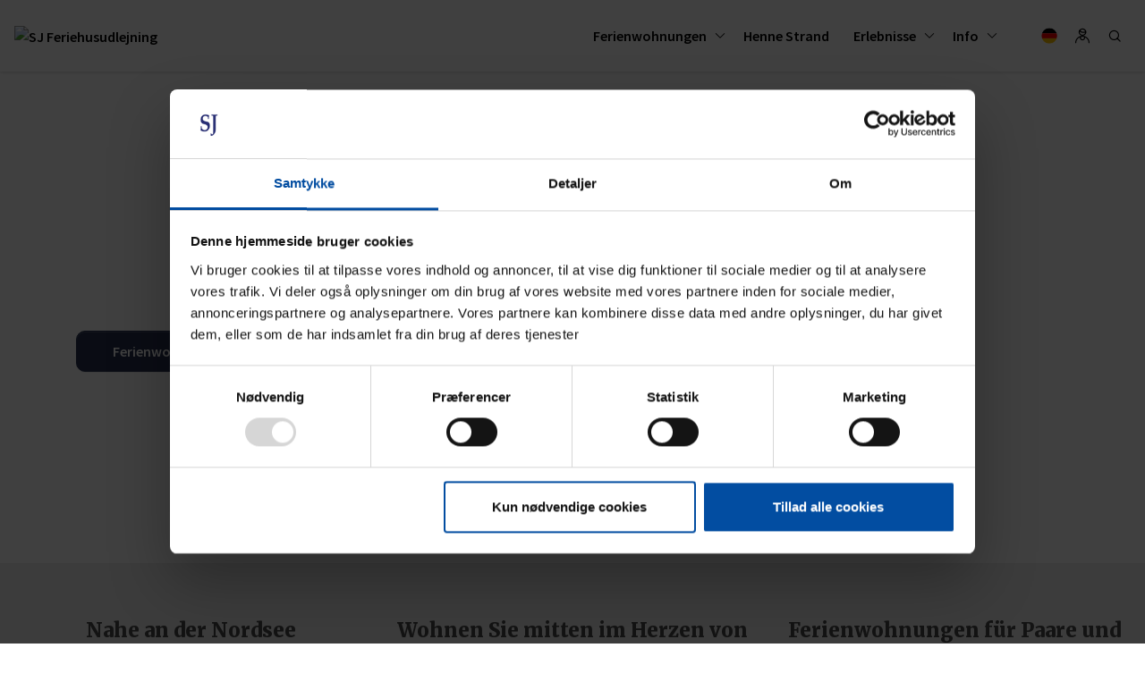

--- FILE ---
content_type: text/html; charset=utf-8
request_url: https://www.hotel-hennestrand.dk/de/ferienwohnungen/
body_size: 120348
content:



<!DOCTYPE html>
<html lang="de">
<head>
    <meta charset="utf-8">
    <meta name="viewport" content="width=device-width, initial-scale=1, maximum-scale=2">
    <!-- Mobile Web-app fullscreen -->
    <meta name="apple-mobile-web-app-capable" content="yes">
    <meta name="mobile-web-app-capable" content="yes">

    
        <meta name="robots" content="index,follow" />
    <!-- Update sitemap path -->
    <link rel="sitemap" type="application/atom+xml" href="/sitemap.xml" />


    
        <link rel="alternate" href="https://www.hotel-hennestrand.dk/de/ferienwohnungen/" hreflang="de" />
        <link rel="canonical" href="https://www.hotel-hennestrand.dk/de/ferienwohnungen/" />
    <!--Title-->
    
        <title>Ferienwohnungen im Henne Strand Feriecenter</title>
        <meta name="description" content="Entspannter Urlaub am Henne Strand in einer voll ausgestatten Ferienwohnungen nur 100 m von der Nordsee und dem breiten Sandstrand.">

    <!-- OpenGraph -->
    
        <meta property="og:title" content="Ferienwohnungen im Henne Strand Feriecenter">
        <meta property="og:url" content="https://www.hotel-hennestrand.dk/de/ferienwohnungen/">
    

    

    <style>@font-face{font-family:'icons';src:url('/css/fonts/icons.woff2?ghnxnf') format('woff2'),url('/css/fonts/icons.woff?ghnxnf') format('woff'),url('/css/fonts/icons.ttf?ghnxnf') format('truetype'),url('/css/fonts/icons.svg?ghnxnf#icons') format('svg');font-weight:normal;font-style:normal;font-display:block}.icon{font-family:'icons'!important;speak:never;font-style:normal;font-weight:normal;font-variant:normal;text-transform:none;line-height:1;-webkit-font-smoothing:antialiased;-moz-osx-font-smoothing:grayscale}.icon-activities:before{content:""}.icon-aircon:before{content:""}.icon-arrow-down:before{content:""}.icon-arrow-left:before{content:""}.icon-arrow-right:before{content:""}.icon-arrow-up:before{content:""}.icon-bag:before{content:""}.icon-bath:before{content:""}.icon-beach:before{content:""}.icon-btn-close:before{content:""}.icon-btn-menu:before{content:""}.icon-build-year:before{content:""}.icon-cabin:before{content:""}.icon-calendar:before{content:""}.icon-caravan:before{content:""}.icon-car-charger:before{content:""}.icon-card:before{content:""}.icon-check:before{content:""}.icon-chevron-double-left:before{content:""}.icon-chevron-double-right:before{content:""}.icon-chevron-down:before{content:""}.icon-chevron-left:before{content:""}.icon-chevron-right:before{content:""}.icon-chevron-up:before{content:""}.icon-cleaning:before{content:""}.icon-discount:before{content:""}.icon-dishwasher:before{content:""}.icon-dryer:before{content:""}.icon-edit:before{content:""}.icon-email:before{content:""}.icon-energy-saving:before{content:""}.icon-facebook:before{content:""}.icon-fence:before{content:""}.icon-filter:before{content:""}.icon-fishing:before{content:""}.icon-floorplan:before{content:""}.icon-golf:before{content:""}.icon-grill:before{content:""}.icon-heart:before{content:""}.icon-heart-fill:before{content:""}.icon-heat-pump:before{content:""}.icon-hotel:before{content:""}.icon-house:before{content:""}.icon-house-new:before{content:""}.icon-info:before{content:""}.icon-instagram:before{content:""}.icon-jacuzzi:before{content:""}.icon-link:before{content:""}.icon-lock:before{content:""}.icon-map:before{content:""}.icon-message:before{content:""}.icon-messenger:before{content:""}.icon-minus:before{content:""}.icon-minus-circle:before{content:""}.icon-mobile:before{content:""}.icon-mute:before{content:""}.icon-pause-circle:before{content:""}.icon-pet:before{content:""}.icon-pet-dash:before{content:""}.icon-photo:before{content:""}.icon-pin:before{content:""}.icon-pin-fill:before{content:""}.icon-play-circle:before{content:""}.icon-playground:before{content:""}.icon-plus:before{content:""}.icon-plus-circle:before{content:""}.icon-pool:before{content:""}.icon-price:before{content:""}.icon-printer:before{content:""}.icon-radio:before{content:""}.icon-radio-check:before{content:""}.icon-rare:before{content:""}.icon-reload:before{content:""}.icon-room:before{content:""}.icon-satellite:before{content:""}.icon-sauna:before{content:""}.icon-search:before{content:""}.icon-share:before{content:""}.icon-shower:before{content:""}.icon-smoking:before{content:""}.icon-smoking-dash:before{content:""}.icon-sort-alphabet:before{content:""}.icon-sort-down:before{content:""}.icon-sort-number:before{content:""}.icon-sort-up:before{content:""}.icon-sound:before{content:""}.icon-spa:before{content:""}.icon-star:before{content:""}.icon-star-fill:before{content:""}.icon-street-sign:before{content:""}.icon-sun:before{content:""}.icon-tab-down:before{content:""}.icon-telephone:before{content:""}.icon-terrace:before{content:""}.icon-toilet:before{content:""}.icon-tv:before{content:""}.icon-user:before{content:""}.icon-user-group:before{content:""}.icon-washing-machine:before{content:""}.icon-water:before{content:""}.icon-waves:before{content:""}.icon-wheelchair:before{content:""}.icon-wifi:before{content:""}.icon-woodburning-stove:before{content:""}.icon-pen{-webkit-mask:url(/css/img/icon-pen.svg) no-repeat center/contain;mask:url(/css/img/icon-pen.svg) no-repeat center/contain}.icon-electricity{-webkit-mask:url(/css/img/icon-electricity.svg) no-repeat center/contain;mask:url(/css/img/icon-electricity.svg) no-repeat center/contain}.icon-water-drop{-webkit-mask:url(/css/img/icon-water-drop.svg) no-repeat center/contain;mask:url(/css/img/icon-water-drop.svg) no-repeat center/contain}.lang-icon{display:inline-block;width:20px;height:20px;vertical-align:sub;margin-right:10px}.lang-icon:before{content:"";width:20px;height:20px;background-size:20px;display:block}.lang-icon.lang-icon-da:before{background-image:url(/css/img/icon-da.svg)}.lang-icon.lang-icon-de:before{background-image:url(/css/img/icon-de.svg)}.lang-icon.lang-icon-en:before{background-image:url(/css/img/icon-uk.svg)}.lang-icon.lang-icon-nl:before{background-image:url(/css/img/icon-nl.svg)}.lightpick{position:absolute;z-index:1040;padding:4px;border-radius:4px;background-color:#fff;-webkit-box-shadow:0 1px 3px rgba(0,0,0,.25);box-shadow:0 1px 3px rgba(0,0,0,.25);color:#000;font-family:system-ui,Roboto,Helvetica,Arial,sans-serif;line-height:1.125em}.lightpick--inlined{position:relative;display:inline-block}.lightpick,.lightpick *,.lightpick::after,.lightpick::before{-webkit-box-sizing:border-box;box-sizing:border-box}.lightpick.is-hidden{display:none}.lightpick__months{display:-ms-grid;display:grid;background-color:#eee;-ms-grid-columns:auto;grid-template-columns:auto;grid-gap:1px}.lightpick--2-columns .lightpick__months{-ms-grid-columns:auto auto;grid-template-columns:auto auto}.lightpick--3-columns .lightpick__months{-ms-grid-columns:auto auto auto;grid-template-columns:auto auto auto}.lightpick--4-columns .lightpick__months{-ms-grid-columns:auto auto auto auto;grid-template-columns:auto auto auto auto}.lightpick--5-columns .lightpick__months{-ms-grid-columns:auto auto auto auto auto;grid-template-columns:auto auto auto auto auto}.lightpick__month{padding:4px;width:288px;background-color:#fff}.lightpick__month-title-bar{display:-ms-flexbox;display:-webkit-box;display:flex;margin-bottom:4px;-webkit-box-pack:justify;-ms-flex-pack:justify;justify-content:space-between;-webkit-box-align:center;-ms-flex-align:center;align-items:center}.lightpick__month-title{margin-top:4px;margin-bottom:4px;margin-left:4px;font-size:16px;font-weight:normal;line-height:24px;cursor:default;padding:0 4px;border-radius:4px;display:-ms-flexbox!important;display:-webkit-box!important;display:flex!important;-ms-flex-pack:center!important;-webkit-box-pack:center!important;justify-content:center!important;width:100%;text-transform:capitalize}.lightpick__month-title>.lightpick__select{border:0;background-color:transparent;outline:0;-moz-appearance:none;-webkit-appearance:none;appearance:none}.lightpick__month-title>.lightpick__select::-ms-expand{display:none}.lightpick__month-title>.lightpick__select:disabled{color:#333}.lightpick__month-title>.lightpick__select-months{font-weight:bold;font-size:1em;margin-right:.5em}.lightpick__toolbar{display:-ms-flexbox;display:-webkit-box;display:flex;text-align:right;-webkit-box-pack:justify;-ms-flex-pack:justify;justify-content:space-between}.lightpick__previous-action,.lightpick__next-action,.lightpick__close-action{display:-ms-flexbox;display:-webkit-box;display:flex;margin-left:6px;width:15px;height:32px;outline:0;border:0;border-radius:50%;background-color:#fff;-ms-flex-pack:center;-webkit-box-pack:center;justify-content:center;-webkit-box-align:center;-ms-flex-align:center;align-items:center}.lightpick__previous-action,.lightpick__next-action{font-size:20px}.lightpick__close-action{font-size:18px}.lightpick__previous-action:active,.lightpick__next-action:active,.lightpick__close-action:active{color:inherit}.lightpick__days-of-the-week{display:-ms-grid;display:grid;-ms-grid-columns:1fr 1fr 1fr 1fr 1fr 1fr 1fr;grid-template-columns:repeat(8,1fr)}.lightpick__day-of-the-week{display:-ms-flexbox;display:-webkit-box;display:flex;font-weight:bold;-ms-flex-pack:center;-webkit-box-pack:center;justify-content:center;-webkit-box-align:center;-ms-flex-align:center;align-items:center;font-weight:normal;text-transform:capitalize;font-size:13px}.lightpick__days{display:-ms-grid;display:grid;-ms-grid-columns:1fr 1fr 1fr 1fr 1fr 1fr 1fr 1fr;grid-template-columns:repeat(8,1fr)}.lightpick__day,.calendar-week-number{display:-ms-flexbox;display:-webkit-box;display:flex;margin-top:5px;margin-bottom:5px;height:30px;background-position:center center;background-size:contain;background-repeat:no-repeat;font-size:13px;-ms-flex-pack:center;-webkit-box-pack:center;justify-content:center;-webkit-box-align:center;-ms-flex-align:center;align-items:center;cursor:default}.lightpick__tooltip{position:absolute;margin-top:-4px;padding:4px 8px;border-radius:4px;background-color:#fff;-webkit-box-shadow:0 1px 3px rgba(0,0,0,.25);box-shadow:0 1px 3px rgba(0,0,0,.25);white-space:nowrap;font-size:11px;pointer-events:none}.lightpick__tooltip::before{position:absolute;bottom:-5px;left:calc(50% - 5px);border-top:5px solid rgba(0,0,0,.12);border-right:5px solid transparent;border-left:5px solid transparent;content:""}.lightpick__tooltip::after{position:absolute;bottom:-4px;left:calc(50% - 4px);border-top:4px solid #fff;border-right:4px solid transparent;border-left:4px solid transparent;content:""}.lightpick__footer{display:-ms-flexbox;display:-webkit-box;display:flex;-webkit-box-pack:justify;-ms-flex-pack:justify;justify-content:space-between}.lightpick__reset-action,.lightpick__apply-action{border-radius:5px;font-size:12px;border:0}.lightpick__reset-action{color:#fff;background-color:#aeacad}.lightpick__apply-action{color:#fff;background-color:#2495f3}.mfp-bg{top:0;left:0;width:100%;height:100%;z-index:1042;overflow:hidden;position:fixed;background:#0b0b0b;opacity:.8}.mfp-wrap{top:0;left:0;width:100%;height:100%;z-index:1043;position:fixed;outline:0!important;-webkit-backface-visibility:hidden}.mfp-container{text-align:center;position:absolute;width:100%;height:100%;left:0;top:0;padding:0 8px;box-sizing:border-box}.mfp-container:before{content:'';display:inline-block;height:100%;vertical-align:middle}.mfp-align-top .mfp-container:before{display:none}.mfp-content{position:relative;display:inline-block;vertical-align:middle;margin:0 auto;text-align:left;z-index:1045}.mfp-inline-holder .mfp-content,.mfp-ajax-holder .mfp-content{width:100%;cursor:auto}.mfp-ajax-cur{cursor:progress}.mfp-zoom-out-cur,.mfp-zoom-out-cur .mfp-image-holder .mfp-close{cursor:-moz-zoom-out;cursor:-webkit-zoom-out;cursor:zoom-out}.mfp-zoom{cursor:pointer;cursor:-webkit-zoom-in;cursor:-moz-zoom-in;cursor:zoom-in}.mfp-auto-cursor .mfp-content{cursor:auto}.mfp-close,.mfp-arrow,.mfp-preloader,.mfp-counter{-webkit-user-select:none;-moz-user-select:none;user-select:none}.mfp-loading.mfp-figure{display:none}.mfp-hide{display:none!important}.mfp-preloader{color:#ccc;position:absolute;top:50%;width:auto;text-align:center;margin-top:-.8em;left:8px;right:8px;z-index:1044}.mfp-preloader a{color:#ccc}.mfp-preloader a:hover{color:#fff}.mfp-s-ready .mfp-preloader{display:none}.mfp-s-error .mfp-content{display:none}button.mfp-close,button.mfp-arrow{overflow:visible;cursor:pointer;background:transparent;border:0;-webkit-appearance:none;display:block;outline:0;padding:0;z-index:1046;box-shadow:none;touch-action:manipulation}button::-moz-focus-inner{padding:0;border:0}.mfp-close{width:44px;height:44px;line-height:44px;position:absolute;right:0;top:0;text-decoration:none;text-align:center;opacity:.65;padding:0 0 18px 10px;color:#fff;font-style:normal;font-size:28px;font-family:Arial,Baskerville,monospace}.mfp-close:hover,.mfp-close:focus{opacity:1}.mfp-close:active{top:1px}.mfp-close-btn-in .mfp-close{color:#333}.mfp-image-holder .mfp-close,.mfp-iframe-holder .mfp-close{color:#fff;right:-6px;text-align:right;padding-right:6px;width:100%}.mfp-counter{position:absolute;top:0;right:0;color:#ccc;font-size:12px;line-height:18px;white-space:nowrap}.mfp-arrow{position:absolute;opacity:.65;margin:0;top:50%;margin-top:-55px;padding:0;width:90px;height:110px;-webkit-tap-highlight-color:transparent}.mfp-arrow:active{margin-top:-54px}.mfp-arrow:hover,.mfp-arrow:focus{opacity:1}.mfp-arrow:before,.mfp-arrow:after{content:'';display:block;width:0;height:0;position:absolute;left:0;top:0;margin-top:35px;margin-left:35px;border:medium inset transparent}.mfp-arrow:after{border-top-width:13px;border-bottom-width:13px;top:8px}.mfp-arrow:before{border-top-width:21px;border-bottom-width:21px;opacity:.7}.mfp-arrow-left{left:0}.mfp-arrow-left:after{border-right:17px solid #fff;margin-left:31px}.mfp-arrow-left:before{margin-left:25px;border-right:27px solid #3f3f3f}.mfp-arrow-right{right:0}.mfp-arrow-right:after{border-left:17px solid #fff;margin-left:39px}.mfp-arrow-right:before{border-left:27px solid #3f3f3f}.mfp-iframe-holder{padding-top:40px;padding-bottom:40px}.mfp-iframe-holder .mfp-content{line-height:0;width:100%;max-width:900px}.mfp-iframe-holder .mfp-close{top:-40px}.mfp-iframe-scaler{width:100%;height:0;overflow:hidden;padding-top:56.25%}.mfp-iframe-scaler iframe{position:absolute;display:block;top:0;left:0;width:100%;height:100%;box-shadow:0 0 8px rgba(0,0,0,.6);background:#000}img.mfp-img{width:auto;max-width:100%;height:auto;display:block;line-height:0;box-sizing:border-box;padding:40px 0 40px;margin:0 auto}.mfp-figure{line-height:0}.mfp-figure:after{content:'';position:absolute;left:0;top:40px;bottom:40px;display:block;right:0;width:auto;height:auto;z-index:-1;box-shadow:0 0 8px rgba(0,0,0,.6);background:#444}.mfp-figure small{color:#bdbdbd;display:block;font-size:12px;line-height:14px}.mfp-figure figure{margin:0}.mfp-bottom-bar{margin-top:-36px;position:absolute;top:100%;left:0;width:100%;cursor:auto}.mfp-title{text-align:left;line-height:18px;color:#f3f3f3;word-wrap:break-word;padding-right:36px}.mfp-image-holder .mfp-content{max-width:100%}.mfp-gallery .mfp-image-holder .mfp-figure{cursor:pointer}@media screen and (max-width:800px) and (orientation:landscape),screen and (max-height:300px){.mfp-img-mobile .mfp-image-holder{padding-left:0;padding-right:0}.mfp-img-mobile img.mfp-img{padding:0}.mfp-img-mobile .mfp-figure:after{top:0;bottom:0}.mfp-img-mobile .mfp-figure small{display:inline;margin-left:5px}.mfp-img-mobile .mfp-bottom-bar{background:rgba(0,0,0,.6);bottom:0;margin:0;top:auto;padding:3px 5px;position:fixed;box-sizing:border-box}.mfp-img-mobile .mfp-bottom-bar:empty{padding:0}.mfp-img-mobile .mfp-counter{right:5px;top:3px}.mfp-img-mobile .mfp-close{top:0;right:0;width:35px;height:35px;line-height:35px;background:rgba(0,0,0,.6);position:fixed;text-align:center;padding:0}}@media all and (max-width:900px){.mfp-arrow{-webkit-transform:scale(.75);transform:scale(.75)}.mfp-arrow-left{-webkit-transform-origin:0;transform-origin:0}.mfp-arrow-right{-webkit-transform-origin:100%;transform-origin:100%}.mfp-container{padding-left:6px;padding-right:6px}}.owl-carousel{display:none;width:100%;-webkit-tap-highlight-color:transparent;position:relative;z-index:1}.owl-carousel .owl-stage{position:relative;-ms-touch-action:pan-Y;touch-action:manipulation;-moz-backface-visibility:hidden}.owl-carousel .owl-stage:after{content:".";display:block;clear:both;visibility:hidden;line-height:0;height:0}.owl-carousel .owl-stage-outer{position:relative;overflow:hidden;-webkit-transform:translate3d(0,0,0)}.owl-carousel .owl-wrapper,.owl-carousel .owl-item{-webkit-backface-visibility:hidden;-moz-backface-visibility:hidden;-ms-backface-visibility:hidden;-webkit-transform:translate3d(0,0,0);-moz-transform:translate3d(0,0,0);-ms-transform:translate3d(0,0,0)}.owl-carousel .owl-item{position:relative;min-height:1px;float:left;-webkit-backface-visibility:hidden;-webkit-tap-highlight-color:transparent;-webkit-touch-callout:none}.owl-carousel .owl-item img{display:block;width:100%}.owl-carousel .owl-nav.disabled,.owl-carousel .owl-dots.disabled{display:none!important}.owl-carousel .owl-nav .owl-prev,.owl-carousel .owl-nav .owl-next,.owl-carousel .owl-dot{cursor:pointer;-webkit-user-select:none;-khtml-user-select:none;-moz-user-select:none;-ms-user-select:none;user-select:none}.owl-carousel .owl-nav button.owl-prev,.owl-carousel .owl-nav button.owl-next,.owl-carousel button.owl-dot{background:none;color:inherit;border:0;padding:0!important;font:inherit}.owl-carousel.owl-loaded{display:block}.owl-carousel.owl-loading{opacity:0;display:block}.owl-carousel.owl-hidden{opacity:0}.owl-carousel.owl-refresh .owl-item{visibility:hidden}.owl-carousel.owl-drag .owl-item{-ms-touch-action:pan-y;touch-action:pan-y;-webkit-user-select:none;-moz-user-select:none;-ms-user-select:none;user-select:none}.owl-carousel.owl-grab{cursor:move;cursor:grab}.owl-carousel.owl-rtl{direction:rtl}.owl-carousel.owl-rtl .owl-item{float:right}.no-js .owl-carousel{display:block}.owl-carousel .animated{animation-duration:1000ms;animation-fill-mode:both}.owl-carousel .owl-animated-in{z-index:0}.owl-carousel .owl-animated-out{z-index:1}.owl-carousel .fadeOut{animation-name:fadeOut}@keyframes fadeOut{0%{opacity:1}100%{opacity:0}}.owl-height{transition:height 500ms ease-in-out}.owl-carousel .owl-item .owl-lazy{opacity:0;transition:opacity 400ms ease}.owl-carousel .owl-item .owl-lazy[src^=""],.owl-carousel .owl-item .owl-lazy:not([src]){max-height:0}.owl-carousel .owl-item img.owl-lazy{transform-style:preserve-3d}.owl-carousel .owl-video-wrapper{position:relative;height:100%;background:#000}.owl-carousel .owl-video-play-icon{position:absolute;height:80px;width:80px;left:50%;top:50%;margin-left:-40px;margin-top:-40px;background:url("owl.video.play.png") no-repeat;cursor:pointer;z-index:1;-webkit-backface-visibility:hidden;transition:transform 100ms ease}.owl-carousel .owl-video-play-icon:hover{-ms-transform:scale(1.3,1.3);transform:scale(1.3,1.3)}.owl-carousel .owl-video-playing .owl-video-tn,.owl-carousel .owl-video-playing .owl-video-play-icon{display:none}.owl-carousel .owl-video-tn{opacity:0;height:100%;background-position:center center;background-repeat:no-repeat;background-size:contain;transition:opacity 400ms ease}.owl-carousel .owl-video-frame{position:relative;z-index:1;height:100%;width:100%}.owl-theme .owl-nav{margin-top:10px;text-align:center;-webkit-tap-highlight-color:transparent}.owl-theme .owl-nav [class*='owl-']{color:#fff;font-size:14px;margin:5px;padding:4px 7px;background:#d6d6d6;display:inline-block;cursor:pointer;border-radius:3px;outline:0}.owl-theme .owl-nav [class*='owl-']:hover{text-decoration:none}.owl-theme .owl-nav .disabled{opacity:.5;cursor:default}.owl-theme .owl-nav.disabled+.owl-dots{margin-top:10px}.owl-theme .owl-dots{text-align:center;-webkit-tap-highlight-color:transparent}.owl-theme .owl-dots .owl-dot{display:inline-block;zoom:1;*display:inline;outline:0}.owl-theme .owl-dots .owl-dot span{width:10px;height:10px;margin:5px 7px;background:#d6d6d6;display:block;-webkit-backface-visibility:visible;transition:opacity 200ms ease;border-radius:30px}.owl-theme .owl-dots .owl-dot.active span,.owl-theme .owl-dots .owl-dot:hover span{background:#869791}@charset "UTF-8";:root{--blue:#7fbecc;--indigo:#330083;--purple:#544869;--pink:#a04a71;--red:#d3313f;--orange:#ff6f51;--yellow:#fee5ba;--green:#467a61;--teal:#72c3ac;--cyan:#84d7cb;--white:white;--gray:#6c757d;--gray-dark:#343a40;--primary:#1bb998;--secondary:#263150;--success:#467a61;--info:#84d7cb;--warning:#fee5ba;--danger:#d3313f;--light:#f8f8f8;--dark:#1e2024;--gray:#292b2e;--lightgray:#b3b3b3;--white:white;--black:#2e2e2e;--breakpoint-xs:0;--breakpoint-sm:576px;--breakpoint-md:768px;--breakpoint-lg:992px;--breakpoint-xl:1200px;--breakpoint-xxl:1600px;--font-family-sans-serif:-apple-system,BlinkMacSystemFont,"Segoe UI",Roboto,"Helvetica Neue",Arial,"Noto Sans",sans-serif,"Apple Color Emoji","Segoe UI Emoji","Segoe UI Symbol","Noto Color Emoji";--font-family-monospace:SFMono-Regular,Menlo,Monaco,Consolas,"Liberation Mono","Courier New",monospace}*,*::before,*::after{box-sizing:border-box}html{font-family:sans-serif;line-height:1.15;-webkit-text-size-adjust:100%;-webkit-tap-highlight-color:rgba(46,46,46,0)}article,aside,figcaption,figure,footer,header,hgroup,main,nav,section{display:block}body{margin:0;font-family:-apple-system,BlinkMacSystemFont,"Segoe UI",Roboto,"Helvetica Neue",Arial,"Noto Sans",sans-serif,"Apple Color Emoji","Segoe UI Emoji","Segoe UI Symbol","Noto Color Emoji";font-size:.75rem;font-weight:400;line-height:1.5;color:#1e2024;text-align:left;background-color:#fff}[tabindex="-1"]:focus{outline:0!important}hr{box-sizing:content-box;height:0;overflow:visible}h1,h2,h3,h4,h5,h6{margin-top:0;margin-bottom:1rem}p{margin-top:0;margin-bottom:1rem}abbr[title],abbr[data-original-title]{text-decoration:underline;text-decoration:underline dotted;cursor:help;border-bottom:0;text-decoration-skip-ink:none}address{margin-bottom:1rem;font-style:normal;line-height:inherit}ol,ul,dl{margin-top:0;margin-bottom:1rem}ol ol,ul ul,ol ul,ul ol{margin-bottom:0}dt{font-weight:700}dd{margin-bottom:.5rem;margin-left:0}blockquote{margin:0 0 1rem}b,strong{font-weight:bolder}small{font-size:80%}sub,sup{position:relative;font-size:75%;line-height:0;vertical-align:baseline}sub{bottom:-.25em}sup{top:-.5em}a{color:#1bb998;text-decoration:none;background-color:transparent}a:hover{color:#117661;text-decoration:none}a:not([href]):not([tabindex]){color:inherit;text-decoration:none}a:not([href]):not([tabindex]):hover,a:not([href]):not([tabindex]):focus{color:inherit;text-decoration:none}a:not([href]):not([tabindex]):focus{outline:0}pre,code,kbd,samp{font-family:SFMono-Regular,Menlo,Monaco,Consolas,"Liberation Mono","Courier New",monospace;font-size:1em}pre{margin-top:0;margin-bottom:1rem;overflow:auto}figure{margin:0 0 1rem}img{vertical-align:middle;border-style:none}svg{overflow:hidden;vertical-align:middle}table{border-collapse:collapse}caption{padding-top:.75rem;padding-bottom:.75rem;color:#6c757d;text-align:left;caption-side:bottom}th{text-align:inherit}label{display:inline-block;margin-bottom:.5rem}button{border-radius:0}button:focus{outline:1px dotted;outline:5px auto -webkit-focus-ring-color}input,button,select,optgroup,textarea{margin:0;font-family:inherit;font-size:inherit;line-height:inherit}button,input{overflow:visible}button,select{text-transform:none}select{word-wrap:normal}button,[type=button],[type=reset],[type=submit]{-webkit-appearance:button}button:not(:disabled),[type=button]:not(:disabled),[type=reset]:not(:disabled),[type=submit]:not(:disabled){cursor:pointer}button::-moz-focus-inner,[type=button]::-moz-focus-inner,[type=reset]::-moz-focus-inner,[type=submit]::-moz-focus-inner{padding:0;border-style:none}input[type=radio],input[type=checkbox]{box-sizing:border-box;padding:0}input[type=date],input[type=time],input[type=datetime-local],input[type=month]{-webkit-appearance:listbox}textarea{overflow:auto;resize:vertical}fieldset{min-width:0;padding:0;margin:0;border:0}legend{display:block;width:100%;max-width:100%;padding:0;margin-bottom:.5rem;font-size:1.5rem;line-height:inherit;color:inherit;white-space:normal}@media(max-width:1200px){legend{font-size:calc(1.275rem + .3vw)}}progress{vertical-align:baseline}[type=number]::-webkit-inner-spin-button,[type=number]::-webkit-outer-spin-button{height:auto}[type=search]{outline-offset:-2px;-webkit-appearance:none}[type=search]::-webkit-search-decoration{-webkit-appearance:none}::-webkit-file-upload-button{font:inherit;-webkit-appearance:button}output{display:inline-block}summary{display:list-item;cursor:pointer}template{display:none}[hidden]{display:none!important}h1,h2,h3,h4,h5,h6,.h1,.h2,.h3,.h4,.h5,.h6{margin-bottom:1rem;font-weight:700;line-height:1.4}h1,.h1{font-size:1.875rem}@media(max-width:1200px){h1,.h1{font-size:calc(1.3125rem + .75vw)}}h2,.h2{font-size:1.5rem}@media(max-width:1200px){h2,.h2{font-size:calc(1.275rem + .3vw)}}h3,.h3{font-size:1.3125rem}@media(max-width:1200px){h3,.h3{font-size:calc(1.25625rem + .075vw)}}h4,.h4{font-size:1.125rem}h5,.h5{font-size:.9375rem}h6,.h6{font-size:.75rem}.lead{font-size:.9375rem;font-weight:300}.display-1{font-size:5.5rem;font-weight:700;line-height:1.4}@media(max-width:1200px){.display-1{font-size:calc(1.675rem + 5.1vw)}}.display-2{font-size:5rem;font-weight:700;line-height:1.4}@media(max-width:1200px){.display-2{font-size:calc(1.625rem + 4.5vw)}}.display-3{font-size:4rem;font-weight:700;line-height:1.4}@media(max-width:1200px){.display-3{font-size:calc(1.525rem + 3.3vw)}}.display-4{font-size:3rem;font-weight:700;line-height:1.4}@media(max-width:1200px){.display-4{font-size:calc(1.425rem + 2.1vw)}}hr{margin-top:1rem;margin-bottom:1rem;border:0;border-top:1px solid rgba(46,46,46,.1)}small,.small{font-size:80%;font-weight:400}mark,.mark{padding:.2em;background-color:#fcf8e3}.list-unstyled{padding-left:0;list-style:none}.list-inline{padding-left:0;list-style:none}.list-inline-item{display:inline-block}.list-inline-item:not(:last-child){margin-right:.5rem}.initialism{font-size:90%;text-transform:uppercase}.blockquote{margin-bottom:1rem;font-size:.9375rem}.blockquote-footer{display:block;font-size:80%;color:#6c757d}.blockquote-footer::before{content:"— "}.img-fluid{max-width:100%;height:auto}.img-thumbnail{padding:.25rem;background-color:#fff;border:1px solid #dee2e6;border-radius:.25rem;box-shadow:0 1px 2px rgba(46,46,46,.075);max-width:100%;height:auto}.figure{display:inline-block}.figure-img{margin-bottom:.5rem;line-height:1}.figure-caption{font-size:90%;color:#6c757d}code{font-size:87.5%;color:#a04a71;word-break:break-word}a>code{color:inherit}kbd{padding:.2rem .4rem;font-size:87.5%;color:#fff;background-color:#212529;border-radius:.2rem;box-shadow:inset 0 -.1rem 0 rgba(46,46,46,.25)}kbd kbd{padding:0;font-size:100%;font-weight:700;box-shadow:none}pre{display:block;font-size:87.5%;color:#212529}pre code{font-size:inherit;color:inherit;word-break:normal}.pre-scrollable{max-height:340px;overflow-y:scroll}.container{width:100%;padding-right:15px;padding-left:15px;margin-right:auto;margin-left:auto}@media(min-width:576px){.container{max-width:540px}}@media(min-width:768px){.container{max-width:720px}}@media(min-width:992px){.container{max-width:960px}}@media(min-width:1200px){.container{max-width:1140px}}@media(min-width:1600px){.container{max-width:1340px}}.container-fluid{width:100%;padding-right:15px;padding-left:15px;margin-right:auto;margin-left:auto}.row{display:flex;flex-wrap:wrap;margin-right:-15px;margin-left:-15px}.no-gutters{margin-right:0;margin-left:0}.no-gutters>.col,.no-gutters>[class*=col-]{padding-right:0;padding-left:0}.col-xxl,.col-xxl-auto,.col-xxl-12,.col-xxl-11,.col-xxl-10,.col-xxl-9,.col-xxl-8,.col-xxl-7,.col-xxl-6,.col-xxl-5,.col-xxl-4,.col-xxl-3,.col-xxl-2,.col-xxl-1,.col-xl,.col-xl-auto,.col-xl-12,.col-xl-11,.col-xl-10,.col-xl-9,.col-xl-8,.col-xl-7,.col-xl-6,.col-xl-5,.col-xl-4,.col-xl-3,.col-xl-2,.col-xl-1,.col-lg,.col-lg-auto,.col-lg-12,.col-lg-11,.col-lg-10,.col-lg-9,.col-lg-8,.col-lg-7,.col-lg-6,.col-lg-5,.col-lg-4,.col-lg-3,.col-lg-2,.col-lg-1,.col-md,.col-md-auto,.col-md-12,.col-md-11,.col-md-10,.col-md-9,.col-md-8,.col-md-7,.col-md-6,.col-md-5,.col-md-4,.col-md-3,.col-md-2,.col-md-1,.col-sm,.col-sm-auto,.col-sm-12,.col-sm-11,.col-sm-10,.col-sm-9,.col-sm-8,.col-sm-7,.col-sm-6,.col-sm-5,.col-sm-4,.col-sm-3,.col-sm-2,.col-sm-1,.col,.col-auto,.col-12,.col-11,.col-10,.col-9,.col-8,.col-7,.col-6,.col-5,.col-4,.col-3,.col-2,.col-1{position:relative;width:100%;padding-right:15px;padding-left:15px}.col{flex-basis:0;flex-grow:1;max-width:100%}.col-auto{flex:0 0 auto;width:auto;max-width:100%}.col-1{flex:0 0 8.3333333333%;max-width:8.3333333333%}.col-2{flex:0 0 16.6666666667%;max-width:16.6666666667%}.col-3{flex:0 0 25%;max-width:25%}.col-4{flex:0 0 33.3333333333%;max-width:33.3333333333%}.col-5{flex:0 0 41.6666666667%;max-width:41.6666666667%}.col-6{flex:0 0 50%;max-width:50%}.col-7{flex:0 0 58.3333333333%;max-width:58.3333333333%}.col-8{flex:0 0 66.6666666667%;max-width:66.6666666667%}.col-9{flex:0 0 75%;max-width:75%}.col-10{flex:0 0 83.3333333333%;max-width:83.3333333333%}.col-11{flex:0 0 91.6666666667%;max-width:91.6666666667%}.col-12{flex:0 0 100%;max-width:100%}.order-first{order:-1}.order-last{order:13}.order-0{order:0}.order-1{order:1}.order-2{order:2}.order-3{order:3}.order-4{order:4}.order-5{order:5}.order-6{order:6}.order-7{order:7}.order-8{order:8}.order-9{order:9}.order-10{order:10}.order-11{order:11}.order-12{order:12}.offset-1{margin-left:8.3333333333%}.offset-2{margin-left:16.6666666667%}.offset-3{margin-left:25%}.offset-4{margin-left:33.3333333333%}.offset-5{margin-left:41.6666666667%}.offset-6{margin-left:50%}.offset-7{margin-left:58.3333333333%}.offset-8{margin-left:66.6666666667%}.offset-9{margin-left:75%}.offset-10{margin-left:83.3333333333%}.offset-11{margin-left:91.6666666667%}@media(min-width:576px){.col-sm{flex-basis:0;flex-grow:1;max-width:100%}.col-sm-auto{flex:0 0 auto;width:auto;max-width:100%}.col-sm-1{flex:0 0 8.3333333333%;max-width:8.3333333333%}.col-sm-2{flex:0 0 16.6666666667%;max-width:16.6666666667%}.col-sm-3{flex:0 0 25%;max-width:25%}.col-sm-4{flex:0 0 33.3333333333%;max-width:33.3333333333%}.col-sm-5{flex:0 0 41.6666666667%;max-width:41.6666666667%}.col-sm-6{flex:0 0 50%;max-width:50%}.col-sm-7{flex:0 0 58.3333333333%;max-width:58.3333333333%}.col-sm-8{flex:0 0 66.6666666667%;max-width:66.6666666667%}.col-sm-9{flex:0 0 75%;max-width:75%}.col-sm-10{flex:0 0 83.3333333333%;max-width:83.3333333333%}.col-sm-11{flex:0 0 91.6666666667%;max-width:91.6666666667%}.col-sm-12{flex:0 0 100%;max-width:100%}.order-sm-first{order:-1}.order-sm-last{order:13}.order-sm-0{order:0}.order-sm-1{order:1}.order-sm-2{order:2}.order-sm-3{order:3}.order-sm-4{order:4}.order-sm-5{order:5}.order-sm-6{order:6}.order-sm-7{order:7}.order-sm-8{order:8}.order-sm-9{order:9}.order-sm-10{order:10}.order-sm-11{order:11}.order-sm-12{order:12}.offset-sm-0{margin-left:0}.offset-sm-1{margin-left:8.3333333333%}.offset-sm-2{margin-left:16.6666666667%}.offset-sm-3{margin-left:25%}.offset-sm-4{margin-left:33.3333333333%}.offset-sm-5{margin-left:41.6666666667%}.offset-sm-6{margin-left:50%}.offset-sm-7{margin-left:58.3333333333%}.offset-sm-8{margin-left:66.6666666667%}.offset-sm-9{margin-left:75%}.offset-sm-10{margin-left:83.3333333333%}.offset-sm-11{margin-left:91.6666666667%}}@media(min-width:768px){.col-md{flex-basis:0;flex-grow:1;max-width:100%}.col-md-auto{flex:0 0 auto;width:auto;max-width:100%}.col-md-1{flex:0 0 8.3333333333%;max-width:8.3333333333%}.col-md-2{flex:0 0 16.6666666667%;max-width:16.6666666667%}.col-md-3{flex:0 0 25%;max-width:25%}.col-md-4{flex:0 0 33.3333333333%;max-width:33.3333333333%}.col-md-5{flex:0 0 41.6666666667%;max-width:41.6666666667%}.col-md-6{flex:0 0 50%;max-width:50%}.col-md-7{flex:0 0 58.3333333333%;max-width:58.3333333333%}.col-md-8{flex:0 0 66.6666666667%;max-width:66.6666666667%}.col-md-9{flex:0 0 75%;max-width:75%}.col-md-10{flex:0 0 83.3333333333%;max-width:83.3333333333%}.col-md-11{flex:0 0 91.6666666667%;max-width:91.6666666667%}.col-md-12{flex:0 0 100%;max-width:100%}.order-md-first{order:-1}.order-md-last{order:13}.order-md-0{order:0}.order-md-1{order:1}.order-md-2{order:2}.order-md-3{order:3}.order-md-4{order:4}.order-md-5{order:5}.order-md-6{order:6}.order-md-7{order:7}.order-md-8{order:8}.order-md-9{order:9}.order-md-10{order:10}.order-md-11{order:11}.order-md-12{order:12}.offset-md-0{margin-left:0}.offset-md-1{margin-left:8.3333333333%}.offset-md-2{margin-left:16.6666666667%}.offset-md-3{margin-left:25%}.offset-md-4{margin-left:33.3333333333%}.offset-md-5{margin-left:41.6666666667%}.offset-md-6{margin-left:50%}.offset-md-7{margin-left:58.3333333333%}.offset-md-8{margin-left:66.6666666667%}.offset-md-9{margin-left:75%}.offset-md-10{margin-left:83.3333333333%}.offset-md-11{margin-left:91.6666666667%}}@media(min-width:992px){.col-lg{flex-basis:0;flex-grow:1;max-width:100%}.col-lg-auto{flex:0 0 auto;width:auto;max-width:100%}.col-lg-1{flex:0 0 8.3333333333%;max-width:8.3333333333%}.col-lg-2{flex:0 0 16.6666666667%;max-width:16.6666666667%}.col-lg-3{flex:0 0 25%;max-width:25%}.col-lg-4{flex:0 0 33.3333333333%;max-width:33.3333333333%}.col-lg-5{flex:0 0 41.6666666667%;max-width:41.6666666667%}.col-lg-6{flex:0 0 50%;max-width:50%}.col-lg-7{flex:0 0 58.3333333333%;max-width:58.3333333333%}.col-lg-8{flex:0 0 66.6666666667%;max-width:66.6666666667%}.col-lg-9{flex:0 0 75%;max-width:75%}.col-lg-10{flex:0 0 83.3333333333%;max-width:83.3333333333%}.col-lg-11{flex:0 0 91.6666666667%;max-width:91.6666666667%}.col-lg-12{flex:0 0 100%;max-width:100%}.order-lg-first{order:-1}.order-lg-last{order:13}.order-lg-0{order:0}.order-lg-1{order:1}.order-lg-2{order:2}.order-lg-3{order:3}.order-lg-4{order:4}.order-lg-5{order:5}.order-lg-6{order:6}.order-lg-7{order:7}.order-lg-8{order:8}.order-lg-9{order:9}.order-lg-10{order:10}.order-lg-11{order:11}.order-lg-12{order:12}.offset-lg-0{margin-left:0}.offset-lg-1{margin-left:8.3333333333%}.offset-lg-2{margin-left:16.6666666667%}.offset-lg-3{margin-left:25%}.offset-lg-4{margin-left:33.3333333333%}.offset-lg-5{margin-left:41.6666666667%}.offset-lg-6{margin-left:50%}.offset-lg-7{margin-left:58.3333333333%}.offset-lg-8{margin-left:66.6666666667%}.offset-lg-9{margin-left:75%}.offset-lg-10{margin-left:83.3333333333%}.offset-lg-11{margin-left:91.6666666667%}}@media(min-width:1200px){.col-xl{flex-basis:0;flex-grow:1;max-width:100%}.col-xl-auto{flex:0 0 auto;width:auto;max-width:100%}.col-xl-1{flex:0 0 8.3333333333%;max-width:8.3333333333%}.col-xl-2{flex:0 0 16.6666666667%;max-width:16.6666666667%}.col-xl-3{flex:0 0 25%;max-width:25%}.col-xl-4{flex:0 0 33.3333333333%;max-width:33.3333333333%}.col-xl-5{flex:0 0 41.6666666667%;max-width:41.6666666667%}.col-xl-6{flex:0 0 50%;max-width:50%}.col-xl-7{flex:0 0 58.3333333333%;max-width:58.3333333333%}.col-xl-8{flex:0 0 66.6666666667%;max-width:66.6666666667%}.col-xl-9{flex:0 0 75%;max-width:75%}.col-xl-10{flex:0 0 83.3333333333%;max-width:83.3333333333%}.col-xl-11{flex:0 0 91.6666666667%;max-width:91.6666666667%}.col-xl-12{flex:0 0 100%;max-width:100%}.order-xl-first{order:-1}.order-xl-last{order:13}.order-xl-0{order:0}.order-xl-1{order:1}.order-xl-2{order:2}.order-xl-3{order:3}.order-xl-4{order:4}.order-xl-5{order:5}.order-xl-6{order:6}.order-xl-7{order:7}.order-xl-8{order:8}.order-xl-9{order:9}.order-xl-10{order:10}.order-xl-11{order:11}.order-xl-12{order:12}.offset-xl-0{margin-left:0}.offset-xl-1{margin-left:8.3333333333%}.offset-xl-2{margin-left:16.6666666667%}.offset-xl-3{margin-left:25%}.offset-xl-4{margin-left:33.3333333333%}.offset-xl-5{margin-left:41.6666666667%}.offset-xl-6{margin-left:50%}.offset-xl-7{margin-left:58.3333333333%}.offset-xl-8{margin-left:66.6666666667%}.offset-xl-9{margin-left:75%}.offset-xl-10{margin-left:83.3333333333%}.offset-xl-11{margin-left:91.6666666667%}}@media(min-width:1600px){.col-xxl{flex-basis:0;flex-grow:1;max-width:100%}.col-xxl-auto{flex:0 0 auto;width:auto;max-width:100%}.col-xxl-1{flex:0 0 8.3333333333%;max-width:8.3333333333%}.col-xxl-2{flex:0 0 16.6666666667%;max-width:16.6666666667%}.col-xxl-3{flex:0 0 25%;max-width:25%}.col-xxl-4{flex:0 0 33.3333333333%;max-width:33.3333333333%}.col-xxl-5{flex:0 0 41.6666666667%;max-width:41.6666666667%}.col-xxl-6{flex:0 0 50%;max-width:50%}.col-xxl-7{flex:0 0 58.3333333333%;max-width:58.3333333333%}.col-xxl-8{flex:0 0 66.6666666667%;max-width:66.6666666667%}.col-xxl-9{flex:0 0 75%;max-width:75%}.col-xxl-10{flex:0 0 83.3333333333%;max-width:83.3333333333%}.col-xxl-11{flex:0 0 91.6666666667%;max-width:91.6666666667%}.col-xxl-12{flex:0 0 100%;max-width:100%}.order-xxl-first{order:-1}.order-xxl-last{order:13}.order-xxl-0{order:0}.order-xxl-1{order:1}.order-xxl-2{order:2}.order-xxl-3{order:3}.order-xxl-4{order:4}.order-xxl-5{order:5}.order-xxl-6{order:6}.order-xxl-7{order:7}.order-xxl-8{order:8}.order-xxl-9{order:9}.order-xxl-10{order:10}.order-xxl-11{order:11}.order-xxl-12{order:12}.offset-xxl-0{margin-left:0}.offset-xxl-1{margin-left:8.3333333333%}.offset-xxl-2{margin-left:16.6666666667%}.offset-xxl-3{margin-left:25%}.offset-xxl-4{margin-left:33.3333333333%}.offset-xxl-5{margin-left:41.6666666667%}.offset-xxl-6{margin-left:50%}.offset-xxl-7{margin-left:58.3333333333%}.offset-xxl-8{margin-left:66.6666666667%}.offset-xxl-9{margin-left:75%}.offset-xxl-10{margin-left:83.3333333333%}.offset-xxl-11{margin-left:91.6666666667%}}.table{width:100%;margin-bottom:1rem;color:#1e2024}.table th,.table td{padding:.75rem;vertical-align:top;border-top:1px solid #e1e1e1}.table thead th{vertical-align:bottom;border-bottom:2px solid #e1e1e1}.table tbody+tbody{border-top:2px solid #e1e1e1}.table-sm th,.table-sm td{padding:.3rem}.table-bordered{border:1px solid #e1e1e1}.table-bordered th,.table-bordered td{border:1px solid #e1e1e1}.table-bordered thead th,.table-bordered thead td{border-bottom-width:2px}.table-borderless th,.table-borderless td,.table-borderless thead th,.table-borderless tbody+tbody{border:0}.table-striped tbody tr:nth-of-type(odd){background-color:rgba(46,46,46,.05)}.table-hover tbody tr:hover{color:#1e2024;background-color:rgba(46,46,46,.075)}.table-primary,.table-primary>th,.table-primary>td{background-color:#bfebe2}.table-primary th,.table-primary td,.table-primary thead th,.table-primary tbody+tbody{border-color:#88dbc9}.table-hover .table-primary:hover{background-color:#ace5d9}.table-hover .table-primary:hover>td,.table-hover .table-primary:hover>th{background-color:#ace5d9}.table-secondary,.table-secondary>th,.table-secondary>td{background-color:#c2c5ce}.table-secondary th,.table-secondary td,.table-secondary thead th,.table-secondary tbody+tbody{border-color:#8e94a4}.table-hover .table-secondary:hover{background-color:#b4b8c3}.table-hover .table-secondary:hover>td,.table-hover .table-secondary:hover>th{background-color:#b4b8c3}.table-success,.table-success>th,.table-success>td{background-color:#cbdad3}.table-success th,.table-success td,.table-success thead th,.table-success tbody+tbody{border-color:#9fbaad}.table-hover .table-success:hover{background-color:#bccfc6}.table-hover .table-success:hover>td,.table-hover .table-success:hover>th{background-color:#bccfc6}.table-info,.table-info>th,.table-info>td{background-color:#ddf4f0}.table-info th,.table-info td,.table-info thead th,.table-info tbody+tbody{border-color:#bfeae4}.table-hover .table-info:hover{background-color:#c9eee8}.table-hover .table-info:hover>td,.table-hover .table-info:hover>th{background-color:#c9eee8}.table-warning,.table-warning>th,.table-warning>td{background-color:#fff8ec}.table-warning th,.table-warning td,.table-warning thead th,.table-warning tbody+tbody{border-color:#fef1db}.table-hover .table-warning:hover{background-color:#feeed3}.table-hover .table-warning:hover>td,.table-hover .table-warning:hover>th{background-color:#feeed3}.table-danger,.table-danger>th,.table-danger>td{background-color:#f3c5c9}.table-danger th,.table-danger td,.table-danger thead th,.table-danger tbody+tbody{border-color:#e8949b}.table-hover .table-danger:hover{background-color:#eeb0b6}.table-hover .table-danger:hover>td,.table-hover .table-danger:hover>th{background-color:#eeb0b6}.table-light,.table-light>th,.table-light>td{background-color:#fdfdfd}.table-light th,.table-light td,.table-light thead th,.table-light tbody+tbody{border-color:#fbfbfb}.table-hover .table-light:hover{background-color:#f0f0f0}.table-hover .table-light:hover>td,.table-hover .table-light:hover>th{background-color:#f0f0f0}.table-dark,.table-dark>th,.table-dark>td{background-color:#c0c1c2}.table-dark th,.table-dark td,.table-dark thead th,.table-dark tbody+tbody{border-color:#8a8b8d}.table-hover .table-dark:hover{background-color:#b3b4b5}.table-hover .table-dark:hover>td,.table-hover .table-dark:hover>th{background-color:#b3b4b5}.table-gray,.table-gray>th,.table-gray>td{background-color:#c3c4c4}.table-gray th,.table-gray td,.table-gray thead th,.table-gray tbody+tbody{border-color:#909192}.table-hover .table-gray:hover{background-color:#b6b7b8}.table-hover .table-gray:hover>td,.table-hover .table-gray:hover>th{background-color:#b6b7b8}.table-lightgray,.table-lightgray>th,.table-lightgray>td{background-color:#eaeaea}.table-lightgray th,.table-lightgray td,.table-lightgray thead th,.table-lightgray tbody+tbody{border-color:#d7d7d7}.table-hover .table-lightgray:hover{background-color:#ddd}.table-hover .table-lightgray:hover>td,.table-hover .table-lightgray:hover>th{background-color:#ddd}.table-white,.table-white>th,.table-white>td{background-color:#fff}.table-white th,.table-white td,.table-white thead th,.table-white tbody+tbody{border-color:#fff}.table-hover .table-white:hover{background-color:#f2f2f2}.table-hover .table-white:hover>td,.table-hover .table-white:hover>th{background-color:#f2f2f2}.table-black,.table-black>th,.table-black>td{background-color:#c4c4c4}.table-black th,.table-black td,.table-black thead th,.table-black tbody+tbody{border-color:#929292}.table-hover .table-black:hover{background-color:#b8b8b8}.table-hover .table-black:hover>td,.table-hover .table-black:hover>th{background-color:#b8b8b8}.table-active,.table-active>th,.table-active>td{background-color:rgba(46,46,46,.075)}.table-hover .table-active:hover{background-color:rgba(33.25,33.25,33.25,.075)}.table-hover .table-active:hover>td,.table-hover .table-active:hover>th{background-color:rgba(33.25,33.25,33.25,.075)}.table .thead-dark th{color:#fff;background-color:#343a40;border-color:#454d55}.table .thead-light th{color:#495057;background-color:#e9ecef;border-color:#e1e1e1}.table-dark{color:#fff;background-color:#343a40}.table-dark th,.table-dark td,.table-dark thead th{border-color:#454d55}.table-dark.table-bordered{border:0}.table-dark.table-striped tbody tr:nth-of-type(odd){background-color:rgba(255,255,255,.05)}.table-dark.table-hover tbody tr:hover{color:#fff;background-color:rgba(255,255,255,.075)}@media(max-width:575.98px){.table-responsive-sm{display:block;width:100%;overflow-x:auto;-webkit-overflow-scrolling:touch}.table-responsive-sm>.table-bordered{border:0}}@media(max-width:767.98px){.table-responsive-md{display:block;width:100%;overflow-x:auto;-webkit-overflow-scrolling:touch}.table-responsive-md>.table-bordered{border:0}}@media(max-width:991.98px){.table-responsive-lg{display:block;width:100%;overflow-x:auto;-webkit-overflow-scrolling:touch}.table-responsive-lg>.table-bordered{border:0}}@media(max-width:1199.98px){.table-responsive-xl{display:block;width:100%;overflow-x:auto;-webkit-overflow-scrolling:touch}.table-responsive-xl>.table-bordered{border:0}}@media(max-width:1599.98px){.table-responsive-xxl{display:block;width:100%;overflow-x:auto;-webkit-overflow-scrolling:touch}.table-responsive-xxl>.table-bordered{border:0}}.table-responsive{display:block;width:100%;overflow-x:auto;-webkit-overflow-scrolling:touch}.table-responsive>.table-bordered{border:0}.form-control{display:block;width:100%;height:calc(1.5em + .75rem + 2px);padding:.375rem .75rem;font-weight:400;line-height:1.5;color:#1e2024;background-color:#fff;background-clip:padding-box;border:1px solid #ced4da;border-radius:.25rem;box-shadow:inset 0 1px 1px rgba(46,46,46,.075);transition:border-color .15s ease-in-out,box-shadow .15s ease-in-out}@media(prefers-reduced-motion:reduce){.form-control{transition:none}}.form-control::-ms-expand{background-color:transparent;border:0}.form-control:focus{color:#1e2024;background-color:#fff;border-color:#4f66a6;outline:0;box-shadow:none}.form-control::placeholder{color:#1e2024;opacity:1}.form-control:disabled,.form-control[readonly]{background-color:#e9ecef;opacity:1}select.form-control:focus::-ms-value{color:#1e2024;background-color:#fff}.form-control-file,.form-control-range{display:block;width:100%}.col-form-label{padding-top:calc(.375rem + 1px);padding-bottom:calc(.375rem + 1px);margin-bottom:0;font-size:inherit;line-height:1.5}.col-form-label-lg{padding-top:calc(.5rem + 1px);padding-bottom:calc(.5rem + 1px);font-size:.9375rem;line-height:1.5}.col-form-label-sm{padding-top:calc(.25rem + 1px);padding-bottom:calc(.25rem + 1px);font-size:.65625rem;line-height:1.5}.form-control-plaintext{display:block;width:100%;padding-top:.375rem;padding-bottom:.375rem;margin-bottom:0;line-height:1.5;color:#1e2024;background-color:transparent;border:solid transparent;border-width:1px 0}.form-control-plaintext.form-control-sm,.form-control-plaintext.form-control-lg{padding-right:0;padding-left:0}.form-control-sm{height:calc(1.5em + .5rem + 2px);padding:.25rem .5rem;font-size:.65625rem;line-height:1.5;border-radius:.2rem}.form-control-lg{height:calc(1.5em + 1rem + 2px);padding:.5rem 1rem;font-size:.9375rem;line-height:1.5;border-radius:.3rem}select.form-control[size],select.form-control[multiple]{height:auto}textarea.form-control{height:auto}.form-group{margin-bottom:1rem}.form-text{display:block;margin-top:.25rem}.form-row{display:flex;flex-wrap:wrap;margin-right:-5px;margin-left:-5px}.form-row>.col,.form-row>[class*=col-]{padding-right:5px;padding-left:5px}.form-check{position:relative;display:block;padding-left:1.25rem}.form-check-input{position:absolute;margin-top:.3rem;margin-left:-1.25rem}.form-check-input:disabled~.form-check-label{color:#6c757d}.form-check-label{margin-bottom:0}.form-check-inline{display:inline-flex;align-items:center;padding-left:0;margin-right:.75rem}.form-check-inline .form-check-input{position:static;margin-top:0;margin-right:.3125rem;margin-left:0}.valid-feedback{display:none;width:100%;margin-top:.25rem;font-size:80%;color:#467a61}.valid-tooltip{position:absolute;top:100%;z-index:5;display:none;max-width:100%;padding:.25rem .5rem;margin-top:.1rem;font-size:.65625rem;line-height:1.5;color:#fff;background-color:rgba(70,122,97,.9);border-radius:.25rem}.was-validated .form-control:valid,.form-control.is-valid{border-color:#467a61;padding-right:calc(1.5em + .75rem);background-image:url("data:image/svg+xml,%3csvg xmlns='http://www.w3.org/2000/svg' viewBox='0 0 8 8'%3e%3cpath fill='%23467A61' d='M2.3 6.73L.6 4.53c-.4-1.04.46-1.4 1.1-.8l1.1 1.4 3.4-3.8c.6-.63 1.6-.27 1.2.7l-4 4.6c-.43.5-.8.4-1.1.1z'/%3e%3c/svg%3e");background-repeat:no-repeat;background-position:center right calc(.375em + .1875rem);background-size:calc(.75em + .375rem) calc(.75em + .375rem)}.was-validated .form-control:valid:focus,.form-control.is-valid:focus{border-color:#467a61;box-shadow:0 0 0 .2rem rgba(70,122,97,.25)}.was-validated .form-control:valid~.valid-feedback,.was-validated .form-control:valid~.valid-tooltip,.form-control.is-valid~.valid-feedback,.form-control.is-valid~.valid-tooltip{display:block}.was-validated textarea.form-control:valid,textarea.form-control.is-valid{padding-right:calc(1.5em + .75rem);background-position:top calc(.375em + .1875rem) right calc(.375em + .1875rem)}.was-validated .custom-select:valid,.custom-select.is-valid{border-color:#467a61;padding-right:calc((1em + .75rem)*3/4 + 1.75rem);background:url("data:image/svg+xml,%3csvg xmlns='http://www.w3.org/2000/svg' viewBox='0 0 4 5'%3e%3cpath fill='%23343a40' d='M2 0L0 2h4zm0 5L0 3h4z'/%3e%3c/svg%3e") no-repeat right .75rem center/8px 10px,url("data:image/svg+xml,%3csvg xmlns='http://www.w3.org/2000/svg' viewBox='0 0 8 8'%3e%3cpath fill='%23467A61' d='M2.3 6.73L.6 4.53c-.4-1.04.46-1.4 1.1-.8l1.1 1.4 3.4-3.8c.6-.63 1.6-.27 1.2.7l-4 4.6c-.43.5-.8.4-1.1.1z'/%3e%3c/svg%3e") #fff no-repeat center right 1.75rem/calc(.75em + .375rem) calc(.75em + .375rem)}.was-validated .custom-select:valid:focus,.custom-select.is-valid:focus{border-color:#467a61;box-shadow:0 0 0 .2rem rgba(70,122,97,.25)}.was-validated .custom-select:valid~.valid-feedback,.was-validated .custom-select:valid~.valid-tooltip,.custom-select.is-valid~.valid-feedback,.custom-select.is-valid~.valid-tooltip{display:block}.was-validated .form-control-file:valid~.valid-feedback,.was-validated .form-control-file:valid~.valid-tooltip,.form-control-file.is-valid~.valid-feedback,.form-control-file.is-valid~.valid-tooltip{display:block}.was-validated .form-check-input:valid~.form-check-label,.form-check-input.is-valid~.form-check-label{color:#467a61}.was-validated .form-check-input:valid~.valid-feedback,.was-validated .form-check-input:valid~.valid-tooltip,.form-check-input.is-valid~.valid-feedback,.form-check-input.is-valid~.valid-tooltip{display:block}.was-validated .custom-control-input:valid~.custom-control-label,.custom-control-input.is-valid~.custom-control-label{color:#467a61}.was-validated .custom-control-input:valid~.custom-control-label::before,.custom-control-input.is-valid~.custom-control-label::before{border-color:#467a61}.was-validated .custom-control-input:valid~.valid-feedback,.was-validated .custom-control-input:valid~.valid-tooltip,.custom-control-input.is-valid~.valid-feedback,.custom-control-input.is-valid~.valid-tooltip{display:block}.was-validated .custom-control-input:valid:checked~.custom-control-label::before,.custom-control-input.is-valid:checked~.custom-control-label::before{border-color:#599a7b;background-color:#599a7b}.was-validated .custom-control-input:valid:focus~.custom-control-label::before,.custom-control-input.is-valid:focus~.custom-control-label::before{box-shadow:0 0 0 .2rem rgba(70,122,97,.25)}.was-validated .custom-control-input:valid:focus:not(:checked)~.custom-control-label::before,.custom-control-input.is-valid:focus:not(:checked)~.custom-control-label::before{border-color:#467a61}.was-validated .custom-file-input:valid~.custom-file-label,.custom-file-input.is-valid~.custom-file-label{border-color:#467a61}.was-validated .custom-file-input:valid~.valid-feedback,.was-validated .custom-file-input:valid~.valid-tooltip,.custom-file-input.is-valid~.valid-feedback,.custom-file-input.is-valid~.valid-tooltip{display:block}.was-validated .custom-file-input:valid:focus~.custom-file-label,.custom-file-input.is-valid:focus~.custom-file-label{border-color:#467a61;box-shadow:0 0 0 .2rem rgba(70,122,97,.25)}.invalid-feedback{display:none;width:100%;margin-top:.25rem;font-size:80%;color:#d3313f}.invalid-tooltip{position:absolute;top:100%;z-index:5;display:none;max-width:100%;padding:.25rem .5rem;margin-top:.1rem;font-size:.65625rem;line-height:1.5;color:#fff;background-color:rgba(211,49,63,.9);border-radius:.25rem}.was-validated .form-control:invalid,.form-control.is-invalid{border-color:#d3313f;padding-right:calc(1.5em + .75rem);background-image:url("data:image/svg+xml,%3csvg xmlns='http://www.w3.org/2000/svg' fill='%23d3313f' viewBox='-2 -2 7 7'%3e%3cpath stroke='%23d3313f' d='M0 0l3 3m0-3L0 3'/%3e%3ccircle r='.5'/%3e%3ccircle cx='3' r='.5'/%3e%3ccircle cy='3' r='.5'/%3e%3ccircle cx='3' cy='3' r='.5'/%3e%3c/svg%3E");background-repeat:no-repeat;background-position:center right calc(.375em + .1875rem);background-size:calc(.75em + .375rem) calc(.75em + .375rem)}.was-validated .form-control:invalid:focus,.form-control.is-invalid:focus{border-color:#d3313f;box-shadow:0 0 0 .2rem rgba(211,49,63,.25)}.was-validated .form-control:invalid~.invalid-feedback,.was-validated .form-control:invalid~.invalid-tooltip,.form-control.is-invalid~.invalid-feedback,.form-control.is-invalid~.invalid-tooltip{display:block}.was-validated textarea.form-control:invalid,textarea.form-control.is-invalid{padding-right:calc(1.5em + .75rem);background-position:top calc(.375em + .1875rem) right calc(.375em + .1875rem)}.was-validated .custom-select:invalid,.custom-select.is-invalid{border-color:#d3313f;padding-right:calc((1em + .75rem)*3/4 + 1.75rem);background:url("data:image/svg+xml,%3csvg xmlns='http://www.w3.org/2000/svg' viewBox='0 0 4 5'%3e%3cpath fill='%23343a40' d='M2 0L0 2h4zm0 5L0 3h4z'/%3e%3c/svg%3e") no-repeat right .75rem center/8px 10px,url("data:image/svg+xml,%3csvg xmlns='http://www.w3.org/2000/svg' fill='%23d3313f' viewBox='-2 -2 7 7'%3e%3cpath stroke='%23d3313f' d='M0 0l3 3m0-3L0 3'/%3e%3ccircle r='.5'/%3e%3ccircle cx='3' r='.5'/%3e%3ccircle cy='3' r='.5'/%3e%3ccircle cx='3' cy='3' r='.5'/%3e%3c/svg%3E") #fff no-repeat center right 1.75rem/calc(.75em + .375rem) calc(.75em + .375rem)}.was-validated .custom-select:invalid:focus,.custom-select.is-invalid:focus{border-color:#d3313f;box-shadow:0 0 0 .2rem rgba(211,49,63,.25)}.was-validated .custom-select:invalid~.invalid-feedback,.was-validated .custom-select:invalid~.invalid-tooltip,.custom-select.is-invalid~.invalid-feedback,.custom-select.is-invalid~.invalid-tooltip{display:block}.was-validated .form-control-file:invalid~.invalid-feedback,.was-validated .form-control-file:invalid~.invalid-tooltip,.form-control-file.is-invalid~.invalid-feedback,.form-control-file.is-invalid~.invalid-tooltip{display:block}.was-validated .form-check-input:invalid~.form-check-label,.form-check-input.is-invalid~.form-check-label{color:#d3313f}.was-validated .form-check-input:invalid~.invalid-feedback,.was-validated .form-check-input:invalid~.invalid-tooltip,.form-check-input.is-invalid~.invalid-feedback,.form-check-input.is-invalid~.invalid-tooltip{display:block}.was-validated .custom-control-input:invalid~.custom-control-label,.custom-control-input.is-invalid~.custom-control-label{color:#d3313f}.was-validated .custom-control-input:invalid~.custom-control-label::before,.custom-control-input.is-invalid~.custom-control-label::before{border-color:#d3313f}.was-validated .custom-control-input:invalid~.invalid-feedback,.was-validated .custom-control-input:invalid~.invalid-tooltip,.custom-control-input.is-invalid~.invalid-feedback,.custom-control-input.is-invalid~.invalid-tooltip{display:block}.was-validated .custom-control-input:invalid:checked~.custom-control-label::before,.custom-control-input.is-invalid:checked~.custom-control-label::before{border-color:#dc5b66;background-color:#dc5b66}.was-validated .custom-control-input:invalid:focus~.custom-control-label::before,.custom-control-input.is-invalid:focus~.custom-control-label::before{box-shadow:0 0 0 .2rem rgba(211,49,63,.25)}.was-validated .custom-control-input:invalid:focus:not(:checked)~.custom-control-label::before,.custom-control-input.is-invalid:focus:not(:checked)~.custom-control-label::before{border-color:#d3313f}.was-validated .custom-file-input:invalid~.custom-file-label,.custom-file-input.is-invalid~.custom-file-label{border-color:#d3313f}.was-validated .custom-file-input:invalid~.invalid-feedback,.was-validated .custom-file-input:invalid~.invalid-tooltip,.custom-file-input.is-invalid~.invalid-feedback,.custom-file-input.is-invalid~.invalid-tooltip{display:block}.was-validated .custom-file-input:invalid:focus~.custom-file-label,.custom-file-input.is-invalid:focus~.custom-file-label{border-color:#d3313f;box-shadow:0 0 0 .2rem rgba(211,49,63,.25)}.form-inline{display:flex;flex-flow:row wrap;align-items:center}.form-inline .form-check{width:100%}@media(min-width:576px){.form-inline label{display:flex;align-items:center;justify-content:center;margin-bottom:0}.form-inline .form-group{display:flex;flex:0 0 auto;flex-flow:row wrap;align-items:center;margin-bottom:0}.form-inline .form-control{display:inline-block;width:auto;vertical-align:middle}.form-inline .form-control-plaintext{display:inline-block}.form-inline .input-group,.form-inline .custom-select{width:auto}.form-inline .form-check{display:flex;align-items:center;justify-content:center;width:auto;padding-left:0}.form-inline .form-check-input{position:relative;flex-shrink:0;margin-top:0;margin-right:.25rem;margin-left:0}.form-inline .custom-control{align-items:center;justify-content:center}.form-inline .custom-control-label{margin-bottom:0}}.btn{display:inline-block;font-weight:600;color:#1e2024;text-align:center;vertical-align:middle;user-select:none;background-color:transparent;border:1px solid transparent;padding:.375rem .75rem;font-size:.75rem;line-height:1.5;border-radius:.25rem;transition:color .15s ease-in-out,background-color .15s ease-in-out,border-color .15s ease-in-out,box-shadow .15s ease-in-out}@media(prefers-reduced-motion:reduce){.btn{transition:none}}.btn:hover{color:#1e2024;text-decoration:none}.btn:focus,.btn.focus{outline:0;box-shadow:0 0 0 2px #e1e1e1}.btn.disabled,.btn:disabled{opacity:.65;box-shadow:none}.btn:not(:disabled):not(.disabled):active,.btn:not(:disabled):not(.disabled).active{box-shadow:inset 0 3px 5px rgba(46,46,46,.125)}.btn:not(:disabled):not(.disabled):active:focus,.btn:not(:disabled):not(.disabled).active:focus{box-shadow:0 0 0 2px #e1e1e1,inset 0 3px 5px rgba(46,46,46,.125)}a.btn.disabled,fieldset:disabled a.btn{pointer-events:none}.btn-primary{color:#fff;background-color:#1bb998;border-color:#1bb998;box-shadow:inset 0 1px 0 rgba(255,255,255,.15),0 1px 1px rgba(46,46,46,.075)}.btn-primary:hover{color:#fff;background-color:#16987d;border-color:#158c73}.btn-primary:focus,.btn-primary.focus{box-shadow:inset 0 1px 0 rgba(255,255,255,.15),0 1px 1px rgba(46,46,46,.075),0 0 0 .2rem rgba(61.2,195.5,167.45,.5)}.btn-primary.disabled,.btn-primary:disabled{color:#fff;background-color:#1bb998;border-color:#1bb998}.btn-primary:not(:disabled):not(.disabled):active,.btn-primary:not(:disabled):not(.disabled).active,.show>.btn-primary.dropdown-toggle{color:#fff;background-color:#158c73;border-color:#13816a}.btn-primary:not(:disabled):not(.disabled):active:focus,.btn-primary:not(:disabled):not(.disabled).active:focus,.show>.btn-primary.dropdown-toggle:focus{box-shadow:inset 0 3px 5px rgba(46,46,46,.125),0 0 0 .2rem rgba(61.2,195.5,167.45,.5)}.btn-secondary{color:#fff;background-color:#263150;border-color:#263150;box-shadow:inset 0 1px 0 rgba(255,255,255,.15),0 1px 1px rgba(46,46,46,.075)}.btn-secondary:hover{color:#fff;background-color:#1a2136;border-color:#161c2d}.btn-secondary:focus,.btn-secondary.focus{box-shadow:inset 0 1px 0 rgba(255,255,255,.15),0 1px 1px rgba(46,46,46,.075),0 0 0 .2rem rgba(70.55,79.9,106.25,.5)}.btn-secondary.disabled,.btn-secondary:disabled{color:#fff;background-color:#263150;border-color:#263150}.btn-secondary:not(:disabled):not(.disabled):active,.btn-secondary:not(:disabled):not(.disabled).active,.show>.btn-secondary.dropdown-toggle{color:#fff;background-color:#161c2d;border-color:#111725}.btn-secondary:not(:disabled):not(.disabled):active:focus,.btn-secondary:not(:disabled):not(.disabled).active:focus,.show>.btn-secondary.dropdown-toggle:focus{box-shadow:inset 0 3px 5px rgba(46,46,46,.125),0 0 0 .2rem rgba(70.55,79.9,106.25,.5)}.btn-success{color:#fff;background-color:#467a61;border-color:#467a61;box-shadow:inset 0 1px 0 rgba(255,255,255,.15),0 1px 1px rgba(46,46,46,.075)}.btn-success:hover{color:#fff;background-color:#38624e;border-color:#335a47}.btn-success:focus,.btn-success.focus{box-shadow:inset 0 1px 0 rgba(255,255,255,.15),0 1px 1px rgba(46,46,46,.075),0 0 0 .2rem rgba(97.75,141.95,120.7,.5)}.btn-success.disabled,.btn-success:disabled{color:#fff;background-color:#467a61;border-color:#467a61}.btn-success:not(:disabled):not(.disabled):active,.btn-success:not(:disabled):not(.disabled).active,.show>.btn-success.dropdown-toggle{color:#fff;background-color:#335a47;border-color:#2f5141}.btn-success:not(:disabled):not(.disabled):active:focus,.btn-success:not(:disabled):not(.disabled).active:focus,.show>.btn-success.dropdown-toggle:focus{box-shadow:inset 0 3px 5px rgba(46,46,46,.125),0 0 0 .2rem rgba(97.75,141.95,120.7,.5)}.btn-info{color:#fff;background-color:#84d7cb;border-color:#84d7cb;box-shadow:inset 0 1px 0 rgba(255,255,255,.15),0 1px 1px rgba(46,46,46,.075)}.btn-info:hover{color:#fff;background-color:#67cebf;border-color:#5ecabb}.btn-info:focus,.btn-info.focus{box-shadow:inset 0 1px 0 rgba(255,255,255,.15),0 1px 1px rgba(46,46,46,.075),0 0 0 .2rem rgba(150.45,221,210.8,.5)}.btn-info.disabled,.btn-info:disabled{color:#fff;background-color:#84d7cb;border-color:#84d7cb}.btn-info:not(:disabled):not(.disabled):active,.btn-info:not(:disabled):not(.disabled).active,.show>.btn-info.dropdown-toggle{color:#fff;background-color:#5ecabb;border-color:#54c7b7}.btn-info:not(:disabled):not(.disabled):active:focus,.btn-info:not(:disabled):not(.disabled).active:focus,.show>.btn-info.dropdown-toggle:focus{box-shadow:inset 0 3px 5px rgba(46,46,46,.125),0 0 0 .2rem rgba(150.45,221,210.8,.5)}.btn-warning{color:#212529;background-color:#fee5ba;border-color:#fee5ba;box-shadow:inset 0 1px 0 rgba(255,255,255,.15),0 1px 1px rgba(46,46,46,.075)}.btn-warning:hover{color:#212529;background-color:#fdd794;border-color:#fdd288}.btn-warning:focus,.btn-warning.focus{box-shadow:inset 0 1px 0 rgba(255,255,255,.15),0 1px 1px rgba(46,46,46,.075),0 0 0 .2rem rgba(220.85,200.2,164.25,.5)}.btn-warning.disabled,.btn-warning:disabled{color:#212529;background-color:#fee5ba;border-color:#fee5ba}.btn-warning:not(:disabled):not(.disabled):active,.btn-warning:not(:disabled):not(.disabled).active,.show>.btn-warning.dropdown-toggle{color:#212529;background-color:#fdd288;border-color:#fdcd7b}.btn-warning:not(:disabled):not(.disabled):active:focus,.btn-warning:not(:disabled):not(.disabled).active:focus,.show>.btn-warning.dropdown-toggle:focus{box-shadow:inset 0 3px 5px rgba(46,46,46,.125),0 0 0 .2rem rgba(220.85,200.2,164.25,.5)}.btn-danger{color:#fff;background-color:#d3313f;border-color:#d3313f;box-shadow:inset 0 1px 0 rgba(255,255,255,.15),0 1px 1px rgba(46,46,46,.075)}.btn-danger:hover{color:#fff;background-color:#b72733;border-color:#ac2530}.btn-danger:focus,.btn-danger.focus{box-shadow:inset 0 1px 0 rgba(255,255,255,.15),0 1px 1px rgba(46,46,46,.075),0 0 0 .2rem rgba(217.6,79.9,91.8,.5)}.btn-danger.disabled,.btn-danger:disabled{color:#fff;background-color:#d3313f;border-color:#d3313f}.btn-danger:not(:disabled):not(.disabled):active,.btn-danger:not(:disabled):not(.disabled).active,.show>.btn-danger.dropdown-toggle{color:#fff;background-color:#ac2530;border-color:#a2232e}.btn-danger:not(:disabled):not(.disabled):active:focus,.btn-danger:not(:disabled):not(.disabled).active:focus,.show>.btn-danger.dropdown-toggle:focus{box-shadow:inset 0 3px 5px rgba(46,46,46,.125),0 0 0 .2rem rgba(217.6,79.9,91.8,.5)}.btn-light{color:#212529;background-color:#f8f8f8;border-color:#f8f8f8;box-shadow:inset 0 1px 0 rgba(255,255,255,.15),0 1px 1px rgba(46,46,46,.075)}.btn-light:hover{color:#212529;background-color:#e5e5e5;border-color:#dedede}.btn-light:focus,.btn-light.focus{box-shadow:inset 0 1px 0 rgba(255,255,255,.15),0 1px 1px rgba(46,46,46,.075),0 0 0 .2rem rgba(215.75,216.35,216.95,.5)}.btn-light.disabled,.btn-light:disabled{color:#212529;background-color:#f8f8f8;border-color:#f8f8f8}.btn-light:not(:disabled):not(.disabled):active,.btn-light:not(:disabled):not(.disabled).active,.show>.btn-light.dropdown-toggle{color:#212529;background-color:#dedede;border-color:#d8d8d8}.btn-light:not(:disabled):not(.disabled):active:focus,.btn-light:not(:disabled):not(.disabled).active:focus,.show>.btn-light.dropdown-toggle:focus{box-shadow:inset 0 3px 5px rgba(46,46,46,.125),0 0 0 .2rem rgba(215.75,216.35,216.95,.5)}.btn-dark{color:#fff;background-color:#1e2024;border-color:#1e2024;box-shadow:inset 0 1px 0 rgba(255,255,255,.15),0 1px 1px rgba(46,46,46,.075)}.btn-dark:hover{color:#fff;background-color:#0d0d0f;border-color:#070708}.btn-dark:focus,.btn-dark.focus{box-shadow:inset 0 1px 0 rgba(255,255,255,.15),0 1px 1px rgba(46,46,46,.075),0 0 0 .2rem rgba(63.75,65.45,68.85,.5)}.btn-dark.disabled,.btn-dark:disabled{color:#fff;background-color:#1e2024;border-color:#1e2024}.btn-dark:not(:disabled):not(.disabled):active,.btn-dark:not(:disabled):not(.disabled).active,.show>.btn-dark.dropdown-toggle{color:#fff;background-color:#070708;border-color:#010101}.btn-dark:not(:disabled):not(.disabled):active:focus,.btn-dark:not(:disabled):not(.disabled).active:focus,.show>.btn-dark.dropdown-toggle:focus{box-shadow:inset 0 3px 5px rgba(46,46,46,.125),0 0 0 .2rem rgba(63.75,65.45,68.85,.5)}.btn-gray{color:#fff;background-color:#292b2e;border-color:#292b2e;box-shadow:inset 0 1px 0 rgba(255,255,255,.15),0 1px 1px rgba(46,46,46,.075)}.btn-gray:hover{color:#fff;background-color:#17181a;border-color:#111213}.btn-gray:focus,.btn-gray.focus{box-shadow:inset 0 1px 0 rgba(255,255,255,.15),0 1px 1px rgba(46,46,46,.075),0 0 0 .2rem rgba(73.1,74.8,77.35,.5)}.btn-gray.disabled,.btn-gray:disabled{color:#fff;background-color:#292b2e;border-color:#292b2e}.btn-gray:not(:disabled):not(.disabled):active,.btn-gray:not(:disabled):not(.disabled).active,.show>.btn-gray.dropdown-toggle{color:#fff;background-color:#111213;border-color:#0b0b0c}.btn-gray:not(:disabled):not(.disabled):active:focus,.btn-gray:not(:disabled):not(.disabled).active:focus,.show>.btn-gray.dropdown-toggle:focus{box-shadow:inset 0 3px 5px rgba(46,46,46,.125),0 0 0 .2rem rgba(73.1,74.8,77.35,.5)}.btn-lightgray{color:#fff;background-color:#b3b3b3;border-color:#b3b3b3;box-shadow:inset 0 1px 0 rgba(255,255,255,.15),0 1px 1px rgba(46,46,46,.075)}.btn-lightgray:hover{color:#fff;background-color:#a0a0a0;border-color:#9a9a9a}.btn-lightgray:focus,.btn-lightgray.focus{box-shadow:inset 0 1px 0 rgba(255,255,255,.15),0 1px 1px rgba(46,46,46,.075),0 0 0 .2rem rgba(190.4,190.4,190.4,.5)}.btn-lightgray.disabled,.btn-lightgray:disabled{color:#fff;background-color:#b3b3b3;border-color:#b3b3b3}.btn-lightgray:not(:disabled):not(.disabled):active,.btn-lightgray:not(:disabled):not(.disabled).active,.show>.btn-lightgray.dropdown-toggle{color:#fff;background-color:#9a9a9a;border-color:#939393}.btn-lightgray:not(:disabled):not(.disabled):active:focus,.btn-lightgray:not(:disabled):not(.disabled).active:focus,.show>.btn-lightgray.dropdown-toggle:focus{box-shadow:inset 0 3px 5px rgba(46,46,46,.125),0 0 0 .2rem rgba(190.4,190.4,190.4,.5)}.btn-white{color:#212529;background-color:#fff;border-color:#fff;box-shadow:inset 0 1px 0 rgba(255,255,255,.15),0 1px 1px rgba(46,46,46,.075)}.btn-white:hover{color:#212529;background-color:#ececec;border-color:#e6e6e6}.btn-white:focus,.btn-white.focus{box-shadow:inset 0 1px 0 rgba(255,255,255,.15),0 1px 1px rgba(46,46,46,.075),0 0 0 .2rem rgba(221.7,222.3,222.9,.5)}.btn-white.disabled,.btn-white:disabled{color:#212529;background-color:#fff;border-color:#fff}.btn-white:not(:disabled):not(.disabled):active,.btn-white:not(:disabled):not(.disabled).active,.show>.btn-white.dropdown-toggle{color:#212529;background-color:#e6e6e6;border-color:#dfdfdf}.btn-white:not(:disabled):not(.disabled):active:focus,.btn-white:not(:disabled):not(.disabled).active:focus,.show>.btn-white.dropdown-toggle:focus{box-shadow:inset 0 3px 5px rgba(46,46,46,.125),0 0 0 .2rem rgba(221.7,222.3,222.9,.5)}.btn-black{color:#fff;background-color:#2e2e2e;border-color:#2e2e2e;box-shadow:inset 0 1px 0 rgba(255,255,255,.15),0 1px 1px rgba(46,46,46,.075)}.btn-black:hover{color:#fff;background-color:#1b1b1b;border-color:#141414}.btn-black:focus,.btn-black.focus{box-shadow:inset 0 1px 0 rgba(255,255,255,.15),0 1px 1px rgba(46,46,46,.075),0 0 0 .2rem rgba(77.35,77.35,77.35,.5)}.btn-black.disabled,.btn-black:disabled{color:#fff;background-color:#2e2e2e;border-color:#2e2e2e}.btn-black:not(:disabled):not(.disabled):active,.btn-black:not(:disabled):not(.disabled).active,.show>.btn-black.dropdown-toggle{color:#fff;background-color:#141414;border-color:#0e0e0e}.btn-black:not(:disabled):not(.disabled):active:focus,.btn-black:not(:disabled):not(.disabled).active:focus,.show>.btn-black.dropdown-toggle:focus{box-shadow:inset 0 3px 5px rgba(46,46,46,.125),0 0 0 .2rem rgba(77.35,77.35,77.35,.5)}.btn-outline-primary{color:#1bb998;border-color:#1bb998}.btn-outline-primary:hover{color:#fff;background-color:#1bb998;border-color:#1bb998}.btn-outline-primary:focus,.btn-outline-primary.focus{box-shadow:0 0 0 .2rem rgba(27,185,152,.5)}.btn-outline-primary.disabled,.btn-outline-primary:disabled{color:#1bb998;background-color:transparent}.btn-outline-primary:not(:disabled):not(.disabled):active,.btn-outline-primary:not(:disabled):not(.disabled).active,.show>.btn-outline-primary.dropdown-toggle{color:#fff;background-color:#1bb998;border-color:#1bb998}.btn-outline-primary:not(:disabled):not(.disabled):active:focus,.btn-outline-primary:not(:disabled):not(.disabled).active:focus,.show>.btn-outline-primary.dropdown-toggle:focus{box-shadow:inset 0 3px 5px rgba(46,46,46,.125),0 0 0 .2rem rgba(27,185,152,.5)}.btn-outline-secondary{color:#263150;border-color:#263150}.btn-outline-secondary:hover{color:#fff;background-color:#263150;border-color:#263150}.btn-outline-secondary:focus,.btn-outline-secondary.focus{box-shadow:0 0 0 .2rem rgba(38,49,80,.5)}.btn-outline-secondary.disabled,.btn-outline-secondary:disabled{color:#263150;background-color:transparent}.btn-outline-secondary:not(:disabled):not(.disabled):active,.btn-outline-secondary:not(:disabled):not(.disabled).active,.show>.btn-outline-secondary.dropdown-toggle{color:#fff;background-color:#263150;border-color:#263150}.btn-outline-secondary:not(:disabled):not(.disabled):active:focus,.btn-outline-secondary:not(:disabled):not(.disabled).active:focus,.show>.btn-outline-secondary.dropdown-toggle:focus{box-shadow:inset 0 3px 5px rgba(46,46,46,.125),0 0 0 .2rem rgba(38,49,80,.5)}.btn-outline-success{color:#467a61;border-color:#467a61}.btn-outline-success:hover{color:#fff;background-color:#467a61;border-color:#467a61}.btn-outline-success:focus,.btn-outline-success.focus{box-shadow:0 0 0 .2rem rgba(70,122,97,.5)}.btn-outline-success.disabled,.btn-outline-success:disabled{color:#467a61;background-color:transparent}.btn-outline-success:not(:disabled):not(.disabled):active,.btn-outline-success:not(:disabled):not(.disabled).active,.show>.btn-outline-success.dropdown-toggle{color:#fff;background-color:#467a61;border-color:#467a61}.btn-outline-success:not(:disabled):not(.disabled):active:focus,.btn-outline-success:not(:disabled):not(.disabled).active:focus,.show>.btn-outline-success.dropdown-toggle:focus{box-shadow:inset 0 3px 5px rgba(46,46,46,.125),0 0 0 .2rem rgba(70,122,97,.5)}.btn-outline-info{color:#84d7cb;border-color:#84d7cb}.btn-outline-info:hover{color:#fff;background-color:#84d7cb;border-color:#84d7cb}.btn-outline-info:focus,.btn-outline-info.focus{box-shadow:0 0 0 .2rem rgba(132,215,203,.5)}.btn-outline-info.disabled,.btn-outline-info:disabled{color:#84d7cb;background-color:transparent}.btn-outline-info:not(:disabled):not(.disabled):active,.btn-outline-info:not(:disabled):not(.disabled).active,.show>.btn-outline-info.dropdown-toggle{color:#fff;background-color:#84d7cb;border-color:#84d7cb}.btn-outline-info:not(:disabled):not(.disabled):active:focus,.btn-outline-info:not(:disabled):not(.disabled).active:focus,.show>.btn-outline-info.dropdown-toggle:focus{box-shadow:inset 0 3px 5px rgba(46,46,46,.125),0 0 0 .2rem rgba(132,215,203,.5)}.btn-outline-warning{color:#fee5ba;border-color:#fee5ba}.btn-outline-warning:hover{color:#212529;background-color:#fee5ba;border-color:#fee5ba}.btn-outline-warning:focus,.btn-outline-warning.focus{box-shadow:0 0 0 .2rem rgba(254,229,186,.5)}.btn-outline-warning.disabled,.btn-outline-warning:disabled{color:#fee5ba;background-color:transparent}.btn-outline-warning:not(:disabled):not(.disabled):active,.btn-outline-warning:not(:disabled):not(.disabled).active,.show>.btn-outline-warning.dropdown-toggle{color:#212529;background-color:#fee5ba;border-color:#fee5ba}.btn-outline-warning:not(:disabled):not(.disabled):active:focus,.btn-outline-warning:not(:disabled):not(.disabled).active:focus,.show>.btn-outline-warning.dropdown-toggle:focus{box-shadow:inset 0 3px 5px rgba(46,46,46,.125),0 0 0 .2rem rgba(254,229,186,.5)}.btn-outline-danger{color:#d3313f;border-color:#d3313f}.btn-outline-danger:hover{color:#fff;background-color:#d3313f;border-color:#d3313f}.btn-outline-danger:focus,.btn-outline-danger.focus{box-shadow:0 0 0 .2rem rgba(211,49,63,.5)}.btn-outline-danger.disabled,.btn-outline-danger:disabled{color:#d3313f;background-color:transparent}.btn-outline-danger:not(:disabled):not(.disabled):active,.btn-outline-danger:not(:disabled):not(.disabled).active,.show>.btn-outline-danger.dropdown-toggle{color:#fff;background-color:#d3313f;border-color:#d3313f}.btn-outline-danger:not(:disabled):not(.disabled):active:focus,.btn-outline-danger:not(:disabled):not(.disabled).active:focus,.show>.btn-outline-danger.dropdown-toggle:focus{box-shadow:inset 0 3px 5px rgba(46,46,46,.125),0 0 0 .2rem rgba(211,49,63,.5)}.btn-outline-light{color:#f8f8f8;border-color:#f8f8f8}.btn-outline-light:hover{color:#212529;background-color:#f8f8f8;border-color:#f8f8f8}.btn-outline-light:focus,.btn-outline-light.focus{box-shadow:0 0 0 .2rem rgba(248,248,248,.5)}.btn-outline-light.disabled,.btn-outline-light:disabled{color:#f8f8f8;background-color:transparent}.btn-outline-light:not(:disabled):not(.disabled):active,.btn-outline-light:not(:disabled):not(.disabled).active,.show>.btn-outline-light.dropdown-toggle{color:#212529;background-color:#f8f8f8;border-color:#f8f8f8}.btn-outline-light:not(:disabled):not(.disabled):active:focus,.btn-outline-light:not(:disabled):not(.disabled).active:focus,.show>.btn-outline-light.dropdown-toggle:focus{box-shadow:inset 0 3px 5px rgba(46,46,46,.125),0 0 0 .2rem rgba(248,248,248,.5)}.btn-outline-dark{color:#1e2024;border-color:#1e2024}.btn-outline-dark:hover{color:#fff;background-color:#1e2024;border-color:#1e2024}.btn-outline-dark:focus,.btn-outline-dark.focus{box-shadow:0 0 0 .2rem rgba(30,32,36,.5)}.btn-outline-dark.disabled,.btn-outline-dark:disabled{color:#1e2024;background-color:transparent}.btn-outline-dark:not(:disabled):not(.disabled):active,.btn-outline-dark:not(:disabled):not(.disabled).active,.show>.btn-outline-dark.dropdown-toggle{color:#fff;background-color:#1e2024;border-color:#1e2024}.btn-outline-dark:not(:disabled):not(.disabled):active:focus,.btn-outline-dark:not(:disabled):not(.disabled).active:focus,.show>.btn-outline-dark.dropdown-toggle:focus{box-shadow:inset 0 3px 5px rgba(46,46,46,.125),0 0 0 .2rem rgba(30,32,36,.5)}.btn-outline-gray{color:#292b2e;border-color:#292b2e}.btn-outline-gray:hover{color:#fff;background-color:#292b2e;border-color:#292b2e}.btn-outline-gray:focus,.btn-outline-gray.focus{box-shadow:0 0 0 .2rem rgba(41,43,46,.5)}.btn-outline-gray.disabled,.btn-outline-gray:disabled{color:#292b2e;background-color:transparent}.btn-outline-gray:not(:disabled):not(.disabled):active,.btn-outline-gray:not(:disabled):not(.disabled).active,.show>.btn-outline-gray.dropdown-toggle{color:#fff;background-color:#292b2e;border-color:#292b2e}.btn-outline-gray:not(:disabled):not(.disabled):active:focus,.btn-outline-gray:not(:disabled):not(.disabled).active:focus,.show>.btn-outline-gray.dropdown-toggle:focus{box-shadow:inset 0 3px 5px rgba(46,46,46,.125),0 0 0 .2rem rgba(41,43,46,.5)}.btn-outline-lightgray{color:#b3b3b3;border-color:#b3b3b3}.btn-outline-lightgray:hover{color:#fff;background-color:#b3b3b3;border-color:#b3b3b3}.btn-outline-lightgray:focus,.btn-outline-lightgray.focus{box-shadow:0 0 0 .2rem rgba(179,179,179,.5)}.btn-outline-lightgray.disabled,.btn-outline-lightgray:disabled{color:#b3b3b3;background-color:transparent}.btn-outline-lightgray:not(:disabled):not(.disabled):active,.btn-outline-lightgray:not(:disabled):not(.disabled).active,.show>.btn-outline-lightgray.dropdown-toggle{color:#fff;background-color:#b3b3b3;border-color:#b3b3b3}.btn-outline-lightgray:not(:disabled):not(.disabled):active:focus,.btn-outline-lightgray:not(:disabled):not(.disabled).active:focus,.show>.btn-outline-lightgray.dropdown-toggle:focus{box-shadow:inset 0 3px 5px rgba(46,46,46,.125),0 0 0 .2rem rgba(179,179,179,.5)}.btn-outline-white{color:#fff;border-color:#fff}.btn-outline-white:hover{color:#212529;background-color:#fff;border-color:#fff}.btn-outline-white:focus,.btn-outline-white.focus{box-shadow:0 0 0 .2rem rgba(255,255,255,.5)}.btn-outline-white.disabled,.btn-outline-white:disabled{color:#fff;background-color:transparent}.btn-outline-white:not(:disabled):not(.disabled):active,.btn-outline-white:not(:disabled):not(.disabled).active,.show>.btn-outline-white.dropdown-toggle{color:#212529;background-color:#fff;border-color:#fff}.btn-outline-white:not(:disabled):not(.disabled):active:focus,.btn-outline-white:not(:disabled):not(.disabled).active:focus,.show>.btn-outline-white.dropdown-toggle:focus{box-shadow:inset 0 3px 5px rgba(46,46,46,.125),0 0 0 .2rem rgba(255,255,255,.5)}.btn-outline-black{color:#2e2e2e;border-color:#2e2e2e}.btn-outline-black:hover{color:#fff;background-color:#2e2e2e;border-color:#2e2e2e}.btn-outline-black:focus,.btn-outline-black.focus{box-shadow:0 0 0 .2rem rgba(46,46,46,.5)}.btn-outline-black.disabled,.btn-outline-black:disabled{color:#2e2e2e;background-color:transparent}.btn-outline-black:not(:disabled):not(.disabled):active,.btn-outline-black:not(:disabled):not(.disabled).active,.show>.btn-outline-black.dropdown-toggle{color:#fff;background-color:#2e2e2e;border-color:#2e2e2e}.btn-outline-black:not(:disabled):not(.disabled):active:focus,.btn-outline-black:not(:disabled):not(.disabled).active:focus,.show>.btn-outline-black.dropdown-toggle:focus{box-shadow:inset 0 3px 5px rgba(46,46,46,.125),0 0 0 .2rem rgba(46,46,46,.5)}.btn-link{font-weight:400;color:#1bb998;text-decoration:none}.btn-link:hover{color:#117661;text-decoration:none}.btn-link:focus,.btn-link.focus{text-decoration:none;box-shadow:none}.btn-link:disabled,.btn-link.disabled{color:#6c757d;pointer-events:none}.btn-lg,.btn-group-lg>.btn{padding:.5rem 1rem;font-size:.9375rem;line-height:1.5;border-radius:.3rem}.btn-sm,.btn-group-sm>.btn{padding:.25rem .5rem;font-size:.65625rem;line-height:1.5;border-radius:.2rem}.btn-block{display:block;width:100%}.btn-block+.btn-block{margin-top:.5rem}input[type=submit].btn-block,input[type=reset].btn-block,input[type=button].btn-block{width:100%}.fade{transition:opacity .15s linear}@media(prefers-reduced-motion:reduce){.fade{transition:none}}.fade:not(.show){opacity:0}.collapse:not(.show){display:none}.collapsing{position:relative;height:0;overflow:hidden;transition:height .35s ease}@media(prefers-reduced-motion:reduce){.collapsing{transition:none}}.dropup,.dropright,.dropdown,.dropleft{position:relative}.dropdown-toggle{white-space:nowrap}.dropdown-menu{position:absolute;top:100%;left:0;z-index:1000;display:none;float:left;min-width:10rem;padding:.5rem 0;margin:.125rem 0 0;font-size:.75rem;color:#1e2024;text-align:left;list-style:none;background-color:#fff;background-clip:padding-box;border:1px solid rgba(46,46,46,.15);border-radius:.25rem;box-shadow:0 .5rem 1rem rgba(46,46,46,.175)}.dropdown-menu-left{right:auto;left:0}.dropdown-menu-right{right:0;left:auto}@media(min-width:576px){.dropdown-menu-sm-left{right:auto;left:0}.dropdown-menu-sm-right{right:0;left:auto}}@media(min-width:768px){.dropdown-menu-md-left{right:auto;left:0}.dropdown-menu-md-right{right:0;left:auto}}@media(min-width:992px){.dropdown-menu-lg-left{right:auto;left:0}.dropdown-menu-lg-right{right:0;left:auto}}@media(min-width:1200px){.dropdown-menu-xl-left{right:auto;left:0}.dropdown-menu-xl-right{right:0;left:auto}}@media(min-width:1600px){.dropdown-menu-xxl-left{right:auto;left:0}.dropdown-menu-xxl-right{right:0;left:auto}}.dropup .dropdown-menu{top:auto;bottom:100%;margin-top:0;margin-bottom:.125rem}.dropright .dropdown-menu{top:0;right:auto;left:100%;margin-top:0;margin-left:.125rem}.dropright .dropdown-toggle::after{vertical-align:0}.dropleft .dropdown-menu{top:0;right:100%;left:auto;margin-top:0;margin-right:.125rem}.dropleft .dropdown-toggle::before{vertical-align:0}.dropdown-menu[x-placement^=top],.dropdown-menu[x-placement^=right],.dropdown-menu[x-placement^=bottom],.dropdown-menu[x-placement^=left]{right:auto;bottom:auto}.dropdown-divider{height:0;margin:.5rem 0;overflow:hidden;border-top:1px solid #e9ecef}.dropdown-item{display:block;width:100%;padding:.25rem 1.5rem;clear:both;font-weight:400;color:#212529;text-align:inherit;white-space:nowrap;background-color:transparent;border:0}.dropdown-item:hover,.dropdown-item:focus{color:#16181b;text-decoration:none;background-color:#f2f2f2}.dropdown-item.active,.dropdown-item:active{color:#fff;text-decoration:none;background-color:#263150}.dropdown-item.disabled,.dropdown-item:disabled{color:#6c757d;pointer-events:none;background-color:transparent}.dropdown-menu.show{display:block}.dropdown-header{display:block;padding:.5rem 1.5rem;margin-bottom:0;font-size:.65625rem;color:#6c757d;white-space:nowrap}.dropdown-item-text{display:block;padding:.25rem 1.5rem;color:#212529}.btn-group,.btn-group-vertical{position:relative;display:inline-flex;vertical-align:middle}.btn-group>.btn,.btn-group-vertical>.btn{position:relative;flex:1 1 auto}.btn-group>.btn:hover,.btn-group-vertical>.btn:hover{z-index:1}.btn-group>.btn:focus,.btn-group>.btn:active,.btn-group>.btn.active,.btn-group-vertical>.btn:focus,.btn-group-vertical>.btn:active,.btn-group-vertical>.btn.active{z-index:1}.btn-toolbar{display:flex;flex-wrap:wrap;justify-content:flex-start}.btn-toolbar .input-group{width:auto}.btn-group>.btn:not(:first-child),.btn-group>.btn-group:not(:first-child){margin-left:-1px}.btn-group>.btn:not(:last-child):not(.dropdown-toggle),.btn-group>.btn-group:not(:last-child)>.btn{border-top-right-radius:0;border-bottom-right-radius:0}.btn-group>.btn:not(:first-child),.btn-group>.btn-group:not(:first-child)>.btn{border-top-left-radius:0;border-bottom-left-radius:0}.dropdown-toggle-split{padding-right:.5625rem;padding-left:.5625rem}.dropdown-toggle-split::after,.dropup .dropdown-toggle-split::after,.dropright .dropdown-toggle-split::after{margin-left:0}.dropleft .dropdown-toggle-split::before{margin-right:0}.btn-sm+.dropdown-toggle-split,.btn-group-sm>.btn+.dropdown-toggle-split{padding-right:.375rem;padding-left:.375rem}.btn-lg+.dropdown-toggle-split,.btn-group-lg>.btn+.dropdown-toggle-split{padding-right:.75rem;padding-left:.75rem}.btn-group.show .dropdown-toggle{box-shadow:inset 0 3px 5px rgba(46,46,46,.125)}.btn-group.show .dropdown-toggle.btn-link{box-shadow:none}.btn-group-vertical{flex-direction:column;align-items:flex-start;justify-content:center}.btn-group-vertical>.btn,.btn-group-vertical>.btn-group{width:100%}.btn-group-vertical>.btn:not(:first-child),.btn-group-vertical>.btn-group:not(:first-child){margin-top:-1px}.btn-group-vertical>.btn:not(:last-child):not(.dropdown-toggle),.btn-group-vertical>.btn-group:not(:last-child)>.btn{border-bottom-right-radius:0;border-bottom-left-radius:0}.btn-group-vertical>.btn:not(:first-child),.btn-group-vertical>.btn-group:not(:first-child)>.btn{border-top-left-radius:0;border-top-right-radius:0}.btn-group-toggle>.btn,.btn-group-toggle>.btn-group>.btn{margin-bottom:0}.btn-group-toggle>.btn input[type=radio],.btn-group-toggle>.btn input[type=checkbox],.btn-group-toggle>.btn-group>.btn input[type=radio],.btn-group-toggle>.btn-group>.btn input[type=checkbox]{position:absolute;clip:rect(0,0,0,0);pointer-events:none}.input-group{position:relative;display:flex;flex-wrap:wrap;align-items:stretch;width:100%}.input-group>.form-control,.input-group>.form-control-plaintext,.input-group>.custom-select,.input-group>.custom-file{position:relative;flex:1 1 auto;width:1%;margin-bottom:0}.input-group>.form-control+.form-control,.input-group>.form-control+.custom-select,.input-group>.form-control+.custom-file,.input-group>.form-control-plaintext+.form-control,.input-group>.form-control-plaintext+.custom-select,.input-group>.form-control-plaintext+.custom-file,.input-group>.custom-select+.form-control,.input-group>.custom-select+.custom-select,.input-group>.custom-select+.custom-file,.input-group>.custom-file+.form-control,.input-group>.custom-file+.custom-select,.input-group>.custom-file+.custom-file{margin-left:-1px}.input-group>.form-control:focus,.input-group>.custom-select:focus,.input-group>.custom-file .custom-file-input:focus~.custom-file-label{z-index:3}.input-group>.custom-file .custom-file-input:focus{z-index:4}.input-group>.form-control:not(:last-child),.input-group>.custom-select:not(:last-child){border-top-right-radius:0;border-bottom-right-radius:0}.input-group>.form-control:not(:first-child),.input-group>.custom-select:not(:first-child){border-top-left-radius:0;border-bottom-left-radius:0}.input-group>.custom-file{display:flex;align-items:center}.input-group>.custom-file:not(:last-child) .custom-file-label,.input-group>.custom-file:not(:last-child) .custom-file-label::after{border-top-right-radius:0;border-bottom-right-radius:0}.input-group>.custom-file:not(:first-child) .custom-file-label{border-top-left-radius:0;border-bottom-left-radius:0}.input-group-prepend,.input-group-append{display:flex}.input-group-prepend .btn,.input-group-append .btn{position:relative;z-index:2}.input-group-prepend .btn:focus,.input-group-append .btn:focus{z-index:3}.input-group-prepend .btn+.btn,.input-group-prepend .btn+.input-group-text,.input-group-prepend .input-group-text+.input-group-text,.input-group-prepend .input-group-text+.btn,.input-group-append .btn+.btn,.input-group-append .btn+.input-group-text,.input-group-append .input-group-text+.input-group-text,.input-group-append .input-group-text+.btn{margin-left:-1px}.input-group-prepend{margin-right:-1px}.input-group-append{margin-left:-1px}.input-group-text{display:flex;align-items:center;padding:.375rem .75rem;margin-bottom:0;font-size:.75rem;font-weight:400;line-height:1.5;color:#1e2024;text-align:center;white-space:nowrap;background-color:#e9ecef;border:1px solid #ced4da;border-radius:.25rem}.input-group-text input[type=radio],.input-group-text input[type=checkbox]{margin-top:0}.input-group-lg>.form-control:not(textarea),.input-group-lg>.custom-select{height:calc(1.5em + 1rem + 2px)}.input-group-lg>.form-control,.input-group-lg>.custom-select,.input-group-lg>.input-group-prepend>.input-group-text,.input-group-lg>.input-group-append>.input-group-text,.input-group-lg>.input-group-prepend>.btn,.input-group-lg>.input-group-append>.btn{padding:.5rem 1rem;font-size:.9375rem;line-height:1.5;border-radius:.3rem}.input-group-sm>.form-control:not(textarea),.input-group-sm>.custom-select{height:calc(1.5em + .5rem + 2px)}.input-group-sm>.form-control,.input-group-sm>.custom-select,.input-group-sm>.input-group-prepend>.input-group-text,.input-group-sm>.input-group-append>.input-group-text,.input-group-sm>.input-group-prepend>.btn,.input-group-sm>.input-group-append>.btn{padding:.25rem .5rem;font-size:.65625rem;line-height:1.5;border-radius:.2rem}.input-group-lg>.custom-select,.input-group-sm>.custom-select{padding-right:1.75rem}.input-group>.input-group-prepend>.btn,.input-group>.input-group-prepend>.input-group-text,.input-group>.input-group-append:not(:last-child)>.btn,.input-group>.input-group-append:not(:last-child)>.input-group-text,.input-group>.input-group-append:last-child>.btn:not(:last-child):not(.dropdown-toggle),.input-group>.input-group-append:last-child>.input-group-text:not(:last-child){border-top-right-radius:0;border-bottom-right-radius:0}.input-group>.input-group-append>.btn,.input-group>.input-group-append>.input-group-text,.input-group>.input-group-prepend:not(:first-child)>.btn,.input-group>.input-group-prepend:not(:first-child)>.input-group-text,.input-group>.input-group-prepend:first-child>.btn:not(:first-child),.input-group>.input-group-prepend:first-child>.input-group-text:not(:first-child){border-top-left-radius:0;border-bottom-left-radius:0}.custom-control{position:relative;display:block;min-height:1.125rem;padding-left:1.5rem}.custom-control-inline{display:inline-flex;margin-right:1rem}.custom-control-input{position:absolute;z-index:-1;opacity:0}.custom-control-input:checked~.custom-control-label::before{color:#fff;border-color:#263150;background-color:#263150;box-shadow:none}.custom-control-input:focus~.custom-control-label::before{box-shadow:inset 0 1px 1px rgba(46,46,46,.075),0 0 0 2px #e1e1e1}.custom-control-input:focus:not(:checked)~.custom-control-label::before{border-color:#4f66a6}.custom-control-input:not(:disabled):active~.custom-control-label::before{color:#fff;background-color:#6e82ba;border-color:#6e82ba;box-shadow:none}.custom-control-input:disabled~.custom-control-label{color:#6c757d}.custom-control-input:disabled~.custom-control-label::before{background-color:#e9ecef}.custom-control-label{position:relative;margin-bottom:0;vertical-align:top}.custom-control-label::before{position:absolute;top:.0625rem;left:-1.5rem;display:block;width:1rem;height:1rem;pointer-events:none;content:"";background-color:#fff;border:#adb5bd solid 1px;box-shadow:inset 0 1px 1px rgba(46,46,46,.075)}.custom-control-label::after{position:absolute;top:.0625rem;left:-1.5rem;display:block;width:1rem;height:1rem;content:"";background:no-repeat 50%/50% 50%}.custom-checkbox .custom-control-label::before{border-radius:.25rem}.custom-checkbox .custom-control-input:checked~.custom-control-label::after{background-image:url("data:image/svg+xml,%3csvg xmlns='http://www.w3.org/2000/svg' viewBox='0 0 8 8'%3e%3cpath fill='white' d='M6.564.75l-3.59 3.612-1.538-1.55L0 4.26 2.974 7.25 8 2.193z'/%3e%3c/svg%3e")}.custom-checkbox .custom-control-input:indeterminate~.custom-control-label::before{border-color:#263150;background-color:#263150;box-shadow:none}.custom-checkbox .custom-control-input:indeterminate~.custom-control-label::after{background-image:url("data:image/svg+xml,%3csvg xmlns='http://www.w3.org/2000/svg' viewBox='0 0 4 4'%3e%3cpath stroke='white' d='M0 2h4'/%3e%3c/svg%3e")}.custom-checkbox .custom-control-input:disabled:checked~.custom-control-label::before{background-color:rgba(27,185,152,.5)}.custom-checkbox .custom-control-input:disabled:indeterminate~.custom-control-label::before{background-color:rgba(27,185,152,.5)}.custom-radio .custom-control-label::before{border-radius:50%}.custom-radio .custom-control-input:checked~.custom-control-label::after{background-image:url("data:image/svg+xml,%3csvg xmlns='http://www.w3.org/2000/svg' viewBox='-4 -4 8 8'%3e%3ccircle r='3' fill='white'/%3e%3c/svg%3e")}.custom-radio .custom-control-input:disabled:checked~.custom-control-label::before{background-color:rgba(27,185,152,.5)}.custom-switch{padding-left:2.25rem}.custom-switch .custom-control-label::before{left:-2.25rem;width:1.75rem;pointer-events:all;border-radius:.5rem}.custom-switch .custom-control-label::after{top:calc(.0625rem + 2px);left:calc(-2.25rem + 2px);width:calc(1rem - 4px);height:calc(1rem - 4px);background-color:#adb5bd;border-radius:.5rem;transition:transform .15s ease-in-out,background-color .15s ease-in-out,border-color .15s ease-in-out,box-shadow .15s ease-in-out}@media(prefers-reduced-motion:reduce){.custom-switch .custom-control-label::after{transition:none}}.custom-switch .custom-control-input:checked~.custom-control-label::after{background-color:#fff;transform:translateX(.75rem)}.custom-switch .custom-control-input:disabled:checked~.custom-control-label::before{background-color:rgba(27,185,152,.5)}.custom-select{display:inline-block;width:100%;height:calc(1.5em + .75rem + 2px);padding:.375rem 1.75rem .375rem .75rem;font-size:.75rem;font-weight:400;line-height:1.5;color:#1e2024;vertical-align:middle;background:url("data:image/svg+xml,%3csvg xmlns='http://www.w3.org/2000/svg' viewBox='0 0 4 5'%3e%3cpath fill='%23343a40' d='M2 0L0 2h4zm0 5L0 3h4z'/%3e%3c/svg%3e") no-repeat right .75rem center/8px 10px;background-color:#fff;border:1px solid #ced4da;border-radius:.25rem;box-shadow:inset 0 1px 2px rgba(46,46,46,.075);appearance:none}.custom-select:focus{border-color:#4f66a6;outline:0;box-shadow:inset 0 1px 2px rgba(46,46,46,.075),0 0 0 .2rem rgba(38,49,80,.25)}.custom-select:focus::-ms-value{color:#1e2024;background-color:#fff}.custom-select[multiple],.custom-select[size]:not([size="1"]){height:auto;padding-right:.75rem;background-image:none}.custom-select:disabled{color:#6c757d;background-color:#e9ecef}.custom-select::-ms-expand{display:none}.custom-select-sm{height:calc(1.5em + .5rem + 2px);padding-top:.25rem;padding-bottom:.25rem;padding-left:.5rem;font-size:.65625rem}.custom-select-lg{height:calc(1.5em + 1rem + 2px);padding-top:.5rem;padding-bottom:.5rem;padding-left:1rem;font-size:.9375rem}.custom-file{position:relative;display:inline-block;width:100%;height:calc(1.5em + .75rem + 2px);margin-bottom:0}.custom-file-input{position:relative;z-index:2;width:100%;height:calc(1.5em + .75rem + 2px);margin:0;opacity:0}.custom-file-input:focus~.custom-file-label{border-color:#4f66a6;box-shadow:0 0 0 2px #e1e1e1}.custom-file-input:disabled~.custom-file-label{background-color:#e9ecef}.custom-file-input:lang(en)~.custom-file-label::after{content:"Browse"}.custom-file-input~.custom-file-label[data-browse]::after{content:attr(data-browse)}.custom-file-label{position:absolute;top:0;right:0;left:0;z-index:1;height:calc(1.5em + .75rem + 2px);padding:.375rem .75rem;font-weight:400;line-height:1.5;color:#1e2024;background-color:#fff;border:1px solid #ced4da;border-radius:.25rem;box-shadow:inset 0 1px 1px rgba(46,46,46,.075)}.custom-file-label::after{position:absolute;top:0;right:0;bottom:0;z-index:3;display:block;height:calc(1.5em + .75rem);padding:.375rem .75rem;line-height:1.5;color:#1e2024;content:"Browse";background-color:#e9ecef;border-left:inherit;border-radius:0 .25rem .25rem 0}.custom-range{width:100%;height:calc(1rem + .4rem);padding:0;background-color:transparent;appearance:none}.custom-range:focus{outline:0}.custom-range:focus::-webkit-slider-thumb{box-shadow:0 0 0 1px white,0 0 0 2px #e1e1e1}.custom-range:focus::-moz-range-thumb{box-shadow:0 0 0 1px white,0 0 0 2px #e1e1e1}.custom-range:focus::-ms-thumb{box-shadow:0 0 0 1px white,0 0 0 2px #e1e1e1}.custom-range::-moz-focus-outer{border:0}.custom-range::-webkit-slider-thumb{width:1rem;height:1rem;margin-top:-.25rem;background-color:#263150;border:0;border-radius:1rem;box-shadow:0 .1rem .25rem rgba(46,46,46,.1);transition:background-color .15s ease-in-out,border-color .15s ease-in-out,box-shadow .15s ease-in-out;appearance:none}@media(prefers-reduced-motion:reduce){.custom-range::-webkit-slider-thumb{transition:none}}.custom-range::-webkit-slider-thumb:active{background-color:#6e82ba}.custom-range::-webkit-slider-runnable-track{width:100%;height:.5rem;color:transparent;cursor:pointer;background-color:#dee2e6;border-color:transparent;border-radius:1rem;box-shadow:inset 0 .25rem .25rem rgba(46,46,46,.1)}.custom-range::-moz-range-thumb{width:1rem;height:1rem;background-color:#263150;border:0;border-radius:1rem;box-shadow:0 .1rem .25rem rgba(46,46,46,.1);transition:background-color .15s ease-in-out,border-color .15s ease-in-out,box-shadow .15s ease-in-out;appearance:none}@media(prefers-reduced-motion:reduce){.custom-range::-moz-range-thumb{transition:none}}.custom-range::-moz-range-thumb:active{background-color:#6e82ba}.custom-range::-moz-range-track{width:100%;height:.5rem;color:transparent;cursor:pointer;background-color:#dee2e6;border-color:transparent;border-radius:1rem;box-shadow:inset 0 .25rem .25rem rgba(46,46,46,.1)}.custom-range::-ms-thumb{width:1rem;height:1rem;margin-top:0;margin-right:.2rem;margin-left:.2rem;background-color:#263150;border:0;border-radius:1rem;box-shadow:0 .1rem .25rem rgba(46,46,46,.1);transition:background-color .15s ease-in-out,border-color .15s ease-in-out,box-shadow .15s ease-in-out;appearance:none}@media(prefers-reduced-motion:reduce){.custom-range::-ms-thumb{transition:none}}.custom-range::-ms-thumb:active{background-color:#6e82ba}.custom-range::-ms-track{width:100%;height:.5rem;color:transparent;cursor:pointer;background-color:transparent;border-color:transparent;border-width:.5rem;box-shadow:inset 0 .25rem .25rem rgba(46,46,46,.1)}.custom-range::-ms-fill-lower{background-color:#dee2e6;border-radius:1rem}.custom-range::-ms-fill-upper{margin-right:15px;background-color:#dee2e6;border-radius:1rem}.custom-range:disabled::-webkit-slider-thumb{background-color:#adb5bd}.custom-range:disabled::-webkit-slider-runnable-track{cursor:default}.custom-range:disabled::-moz-range-thumb{background-color:#adb5bd}.custom-range:disabled::-moz-range-track{cursor:default}.custom-range:disabled::-ms-thumb{background-color:#adb5bd}.custom-control-label::before,.custom-file-label,.custom-select{transition:background-color .15s ease-in-out,border-color .15s ease-in-out,box-shadow .15s ease-in-out}@media(prefers-reduced-motion:reduce){.custom-control-label::before,.custom-file-label,.custom-select{transition:none}}.nav{display:flex;flex-wrap:wrap;padding-left:0;margin-bottom:0;list-style:none}.nav-link{display:block;padding:.5rem 1rem}.nav-link:hover,.nav-link:focus{text-decoration:none}.nav-link.disabled{color:#6c757d;pointer-events:none;cursor:default}.nav-tabs{border-bottom:1px solid #dee2e6}.nav-tabs .nav-item{margin-bottom:-1px}.nav-tabs .nav-link{border:1px solid transparent;border-top-left-radius:.25rem;border-top-right-radius:.25rem}.nav-tabs .nav-link:hover,.nav-tabs .nav-link:focus{border-color:#e9ecef #e9ecef #dee2e6}.nav-tabs .nav-link.disabled{color:#6c757d;background-color:transparent;border-color:transparent}.nav-tabs .nav-link.active,.nav-tabs .nav-item.show .nav-link{color:#495057;background-color:#fff;border-color:#dee2e6 #dee2e6 #fff}.nav-tabs .dropdown-menu{margin-top:-1px;border-top-left-radius:0;border-top-right-radius:0}.nav-pills .nav-link{border-radius:.25rem}.nav-pills .nav-link.active,.nav-pills .show>.nav-link{color:#fff;background-color:#263150}.nav-fill .nav-item{flex:1 1 auto;text-align:center}.nav-justified .nav-item{flex-basis:0;flex-grow:1;text-align:center}.tab-content>.tab-pane{display:none}.tab-content>.active{display:block}.navbar{position:relative;display:flex;flex-wrap:wrap;align-items:center;justify-content:space-between;padding:.5rem 1rem}.navbar>.container,.navbar>.container-fluid{display:flex;flex-wrap:wrap;align-items:center;justify-content:space-between}.navbar-brand{display:inline-block;padding-top:.359375rem;padding-bottom:.359375rem;margin-right:1rem;font-size:.9375rem;line-height:inherit;white-space:nowrap}.navbar-brand:hover,.navbar-brand:focus{text-decoration:none}.navbar-nav{display:flex;flex-direction:column;padding-left:0;margin-bottom:0;list-style:none}.navbar-nav .nav-link{padding-right:0;padding-left:0}.navbar-nav .dropdown-menu{position:static;float:none}.navbar-text{display:inline-block;padding-top:.5rem;padding-bottom:.5rem}.navbar-collapse{flex-basis:100%;flex-grow:1;align-items:center}.navbar-toggler{padding:.25rem .75rem;font-size:.9375rem;line-height:1;background-color:transparent;border:1px solid transparent;border-radius:.25rem}.navbar-toggler:hover,.navbar-toggler:focus{text-decoration:none}.navbar-toggler-icon{display:inline-block;width:1.5em;height:1.5em;vertical-align:middle;content:"";background:no-repeat center center;background-size:100% 100%}@media(max-width:575.98px){.navbar-expand-sm>.container,.navbar-expand-sm>.container-fluid{padding-right:0;padding-left:0}}@media(min-width:576px){.navbar-expand-sm{flex-flow:row nowrap;justify-content:flex-start}.navbar-expand-sm .navbar-nav{flex-direction:row}.navbar-expand-sm .navbar-nav .dropdown-menu{position:absolute}.navbar-expand-sm .navbar-nav .nav-link{padding-right:.5rem;padding-left:.5rem}.navbar-expand-sm>.container,.navbar-expand-sm>.container-fluid{flex-wrap:nowrap}.navbar-expand-sm .navbar-collapse{display:flex!important;flex-basis:auto}.navbar-expand-sm .navbar-toggler{display:none}}@media(max-width:767.98px){.navbar-expand-md>.container,.navbar-expand-md>.container-fluid{padding-right:0;padding-left:0}}@media(min-width:768px){.navbar-expand-md{flex-flow:row nowrap;justify-content:flex-start}.navbar-expand-md .navbar-nav{flex-direction:row}.navbar-expand-md .navbar-nav .dropdown-menu{position:absolute}.navbar-expand-md .navbar-nav .nav-link{padding-right:.5rem;padding-left:.5rem}.navbar-expand-md>.container,.navbar-expand-md>.container-fluid{flex-wrap:nowrap}.navbar-expand-md .navbar-collapse{display:flex!important;flex-basis:auto}.navbar-expand-md .navbar-toggler{display:none}}@media(max-width:991.98px){.navbar-expand-lg>.container,.navbar-expand-lg>.container-fluid{padding-right:0;padding-left:0}}@media(min-width:992px){.navbar-expand-lg{flex-flow:row nowrap;justify-content:flex-start}.navbar-expand-lg .navbar-nav{flex-direction:row}.navbar-expand-lg .navbar-nav .dropdown-menu{position:absolute}.navbar-expand-lg .navbar-nav .nav-link{padding-right:.5rem;padding-left:.5rem}.navbar-expand-lg>.container,.navbar-expand-lg>.container-fluid{flex-wrap:nowrap}.navbar-expand-lg .navbar-collapse{display:flex!important;flex-basis:auto}.navbar-expand-lg .navbar-toggler{display:none}}@media(max-width:1199.98px){.navbar-expand-xl>.container,.navbar-expand-xl>.container-fluid{padding-right:0;padding-left:0}}@media(min-width:1200px){.navbar-expand-xl{flex-flow:row nowrap;justify-content:flex-start}.navbar-expand-xl .navbar-nav{flex-direction:row}.navbar-expand-xl .navbar-nav .dropdown-menu{position:absolute}.navbar-expand-xl .navbar-nav .nav-link{padding-right:.5rem;padding-left:.5rem}.navbar-expand-xl>.container,.navbar-expand-xl>.container-fluid{flex-wrap:nowrap}.navbar-expand-xl .navbar-collapse{display:flex!important;flex-basis:auto}.navbar-expand-xl .navbar-toggler{display:none}}@media(max-width:1599.98px){.navbar-expand-xxl>.container,.navbar-expand-xxl>.container-fluid{padding-right:0;padding-left:0}}@media(min-width:1600px){.navbar-expand-xxl{flex-flow:row nowrap;justify-content:flex-start}.navbar-expand-xxl .navbar-nav{flex-direction:row}.navbar-expand-xxl .navbar-nav .dropdown-menu{position:absolute}.navbar-expand-xxl .navbar-nav .nav-link{padding-right:.5rem;padding-left:.5rem}.navbar-expand-xxl>.container,.navbar-expand-xxl>.container-fluid{flex-wrap:nowrap}.navbar-expand-xxl .navbar-collapse{display:flex!important;flex-basis:auto}.navbar-expand-xxl .navbar-toggler{display:none}}.navbar-expand{flex-flow:row nowrap;justify-content:flex-start}.navbar-expand>.container,.navbar-expand>.container-fluid{padding-right:0;padding-left:0}.navbar-expand .navbar-nav{flex-direction:row}.navbar-expand .navbar-nav .dropdown-menu{position:absolute}.navbar-expand .navbar-nav .nav-link{padding-right:.5rem;padding-left:.5rem}.navbar-expand>.container,.navbar-expand>.container-fluid{flex-wrap:nowrap}.navbar-expand .navbar-collapse{display:flex!important;flex-basis:auto}.navbar-expand .navbar-toggler{display:none}.navbar-light .navbar-brand{color:rgba(46,46,46,.9)}.navbar-light .navbar-brand:hover,.navbar-light .navbar-brand:focus{color:rgba(46,46,46,.9)}.navbar-light .navbar-nav .nav-link{color:rgba(46,46,46,.5)}.navbar-light .navbar-nav .nav-link:hover,.navbar-light .navbar-nav .nav-link:focus{color:rgba(46,46,46,.7)}.navbar-light .navbar-nav .nav-link.disabled{color:rgba(46,46,46,.3)}.navbar-light .navbar-nav .show>.nav-link,.navbar-light .navbar-nav .active>.nav-link,.navbar-light .navbar-nav .nav-link.show,.navbar-light .navbar-nav .nav-link.active{color:rgba(46,46,46,.9)}.navbar-light .navbar-toggler{color:rgba(46,46,46,.5);border-color:rgba(46,46,46,.1)}.navbar-light .navbar-toggler-icon{background-image:url("data:image/svg+xml,%3csvg viewBox='0 0 30 30' xmlns='http://www.w3.org/2000/svg'%3e%3cpath stroke='rgba(46, 46, 46, 0.5)' stroke-width='2' stroke-linecap='round' stroke-miterlimit='10' d='M4 7h22M4 15h22M4 23h22'/%3e%3c/svg%3e")}.navbar-light .navbar-text{color:rgba(46,46,46,.5)}.navbar-light .navbar-text a{color:rgba(46,46,46,.9)}.navbar-light .navbar-text a:hover,.navbar-light .navbar-text a:focus{color:rgba(46,46,46,.9)}.navbar-dark .navbar-brand{color:#fff}.navbar-dark .navbar-brand:hover,.navbar-dark .navbar-brand:focus{color:#fff}.navbar-dark .navbar-nav .nav-link{color:rgba(255,255,255,.5)}.navbar-dark .navbar-nav .nav-link:hover,.navbar-dark .navbar-nav .nav-link:focus{color:rgba(255,255,255,.75)}.navbar-dark .navbar-nav .nav-link.disabled{color:rgba(255,255,255,.25)}.navbar-dark .navbar-nav .show>.nav-link,.navbar-dark .navbar-nav .active>.nav-link,.navbar-dark .navbar-nav .nav-link.show,.navbar-dark .navbar-nav .nav-link.active{color:#fff}.navbar-dark .navbar-toggler{color:rgba(255,255,255,.5);border-color:rgba(255,255,255,.1)}.navbar-dark .navbar-toggler-icon{background-image:url("data:image/svg+xml,%3csvg viewBox='0 0 30 30' xmlns='http://www.w3.org/2000/svg'%3e%3cpath stroke='rgba(255, 255, 255, 0.5)' stroke-width='2' stroke-linecap='round' stroke-miterlimit='10' d='M4 7h22M4 15h22M4 23h22'/%3e%3c/svg%3e")}.navbar-dark .navbar-text{color:rgba(255,255,255,.5)}.navbar-dark .navbar-text a{color:#fff}.navbar-dark .navbar-text a:hover,.navbar-dark .navbar-text a:focus{color:#fff}.card{position:relative;display:flex;flex-direction:column;min-width:0;word-wrap:break-word;background-color:transparent;background-clip:border-box;border-radius:.25rem}.card>hr{margin-right:0;margin-left:0}.card>.list-group:first-child .list-group-item:first-child{border-top-left-radius:.25rem;border-top-right-radius:.25rem}.card>.list-group:last-child .list-group-item:last-child{border-bottom-right-radius:.25rem;border-bottom-left-radius:.25rem}.card-body{flex:1 1 auto;padding:1.875rem}.card-title{margin-bottom:.75rem}.card-subtitle{margin-top:-.375rem;margin-bottom:0}.card-text:last-child{margin-bottom:0}.card-link:hover{text-decoration:none}.card-link+.card-link{margin-left:1.875rem}.card-header{padding:.75rem 1.875rem;margin-bottom:0;color:#1e2024;background-color:transparent;border-bottom:1px solid transparent}.card-header:first-child{border-radius:calc(.25rem - 1px) calc(.25rem - 1px) 0 0}.card-header+.list-group .list-group-item:first-child{border-top:0}.card-footer{padding:.75rem 1.875rem;background-color:transparent;border-top:1px solid transparent}.card-footer:last-child{border-radius:0 0 calc(.25rem - 1px) calc(.25rem - 1px)}.card-header-tabs{margin-right:-.9375rem;margin-bottom:-.75rem;margin-left:-.9375rem;border-bottom:0}.card-header-pills{margin-right:-.9375rem;margin-left:-.9375rem}.card-img-overlay{position:absolute;top:0;right:0;bottom:0;left:0;padding:1.25rem}.card-img{width:100%;border-radius:calc(.25rem - 1px)}.card-img-top{width:100%;border-top-left-radius:calc(.25rem - 1px);border-top-right-radius:calc(.25rem - 1px)}.card-img-bottom{width:100%;border-bottom-right-radius:calc(.25rem - 1px);border-bottom-left-radius:calc(.25rem - 1px)}.card-deck{display:flex;flex-direction:column}.card-deck .card{margin-bottom:15px}@media(min-width:576px){.card-deck{flex-flow:row wrap;margin-right:-15px;margin-left:-15px}.card-deck .card{display:flex;flex:1 0 0%;flex-direction:column;margin-right:15px;margin-bottom:0;margin-left:15px}}.card-group{display:flex;flex-direction:column}.card-group>.card{margin-bottom:15px}@media(min-width:576px){.card-group{flex-flow:row wrap}.card-group>.card{flex:1 0 0%;margin-bottom:0}.card-group>.card+.card{margin-left:0;border-left:0}.card-group>.card:not(:last-child){border-top-right-radius:0;border-bottom-right-radius:0}.card-group>.card:not(:last-child) .card-img-top,.card-group>.card:not(:last-child) .card-header{border-top-right-radius:0}.card-group>.card:not(:last-child) .card-img-bottom,.card-group>.card:not(:last-child) .card-footer{border-bottom-right-radius:0}.card-group>.card:not(:first-child){border-top-left-radius:0;border-bottom-left-radius:0}.card-group>.card:not(:first-child) .card-img-top,.card-group>.card:not(:first-child) .card-header{border-top-left-radius:0}.card-group>.card:not(:first-child) .card-img-bottom,.card-group>.card:not(:first-child) .card-footer{border-bottom-left-radius:0}}.card-columns .card{margin-bottom:.75rem}@media(min-width:576px){.card-columns{column-count:3;column-gap:1.25rem;orphans:1;widows:1}.card-columns .card{display:inline-block;width:100%}}.accordion>.card{overflow:hidden}.accordion>.card:not(:first-of-type) .card-header:first-child{border-radius:0}.accordion>.card:not(:first-of-type):not(:last-of-type){border-radius:0}.accordion>.card:first-of-type{border-bottom:0;border-bottom-right-radius:0;border-bottom-left-radius:0}.accordion>.card:last-of-type{border-top-left-radius:0;border-top-right-radius:0}.accordion>.card .card-header{margin-bottom:-1px}.breadcrumb{display:flex;flex-wrap:wrap;padding:.75rem 0;margin-bottom:0;list-style:none}.breadcrumb-item+.breadcrumb-item{padding-left:.5rem}.breadcrumb-item+.breadcrumb-item::before{display:inline-block;padding-right:.5rem;color:#6c757d;content:"/"}.breadcrumb-item+.breadcrumb-item:hover::before{text-decoration:underline}.breadcrumb-item+.breadcrumb-item:hover::before{text-decoration:none}.breadcrumb-item.active{color:#6c757d}.pagination{display:flex;padding-left:0;list-style:none;border-radius:.25rem}.page-link{position:relative;display:block;padding:.5rem .75rem;margin-left:-1px;line-height:1.25;color:#1bb998;background-color:#fff;border:1px solid #dee2e6}.page-link:hover{z-index:2;color:#117661;text-decoration:none;background-color:#e9ecef;border-color:#dee2e6}.page-link:focus{z-index:2;outline:0;box-shadow:0 0 0 2px #e1e1e1}.page-item:first-child .page-link{margin-left:0}.page-item.active .page-link{z-index:1;color:#fff;background-color:#263150;border-color:#263150}.page-item.disabled .page-link{color:#6c757d;pointer-events:none;cursor:auto;background-color:#fff;border-color:#dee2e6}.pagination-lg .page-link{padding:.75rem 1.5rem;font-size:.9375rem;line-height:1.5}.pagination-lg .page-item:first-child .page-link{border-top-left-radius:.3rem;border-bottom-left-radius:.3rem}.pagination-lg .page-item:last-child .page-link{border-top-right-radius:.3rem;border-bottom-right-radius:.3rem}.pagination-sm .page-link{padding:.25rem .5rem;font-size:.65625rem;line-height:1.5}.pagination-sm .page-item:first-child .page-link{border-top-left-radius:.2rem;border-bottom-left-radius:.2rem}.pagination-sm .page-item:last-child .page-link{border-top-right-radius:.2rem;border-bottom-right-radius:.2rem}.badge{display:inline-block;padding:.25em .4em;font-size:100%;font-weight:400;line-height:1;text-align:center;white-space:nowrap;vertical-align:baseline;border-radius:.25rem;transition:color .15s ease-in-out,background-color .15s ease-in-out,border-color .15s ease-in-out,box-shadow .15s ease-in-out}@media(prefers-reduced-motion:reduce){.badge{transition:none}}a.badge:hover,a.badge:focus{text-decoration:none}.badge:empty{display:none}.btn .badge{position:relative;top:-1px}.badge-pill{padding-right:.6em;padding-left:.6em;border-radius:10rem}.badge-primary{color:#fff;background-color:#1bb998}a.badge-primary:hover,a.badge-primary:focus{color:#fff;background-color:#158c73}a.badge-primary:focus,a.badge-primary.focus{outline:0;box-shadow:0 0 0 .2rem rgba(27,185,152,.5)}.badge-secondary{color:#fff;background-color:#263150}a.badge-secondary:hover,a.badge-secondary:focus{color:#fff;background-color:#161c2d}a.badge-secondary:focus,a.badge-secondary.focus{outline:0;box-shadow:0 0 0 .2rem rgba(38,49,80,.5)}.badge-success{color:#fff;background-color:#467a61}a.badge-success:hover,a.badge-success:focus{color:#fff;background-color:#335a47}a.badge-success:focus,a.badge-success.focus{outline:0;box-shadow:0 0 0 .2rem rgba(70,122,97,.5)}.badge-info{color:#fff;background-color:#84d7cb}a.badge-info:hover,a.badge-info:focus{color:#fff;background-color:#5ecabb}a.badge-info:focus,a.badge-info.focus{outline:0;box-shadow:0 0 0 .2rem rgba(132,215,203,.5)}.badge-warning{color:#212529;background-color:#fee5ba}a.badge-warning:hover,a.badge-warning:focus{color:#212529;background-color:#fdd288}a.badge-warning:focus,a.badge-warning.focus{outline:0;box-shadow:0 0 0 .2rem rgba(254,229,186,.5)}.badge-danger{color:#fff;background-color:#d3313f}a.badge-danger:hover,a.badge-danger:focus{color:#fff;background-color:#ac2530}a.badge-danger:focus,a.badge-danger.focus{outline:0;box-shadow:0 0 0 .2rem rgba(211,49,63,.5)}.badge-light{color:#212529;background-color:#f8f8f8}a.badge-light:hover,a.badge-light:focus{color:#212529;background-color:#dedede}a.badge-light:focus,a.badge-light.focus{outline:0;box-shadow:0 0 0 .2rem rgba(248,248,248,.5)}.badge-dark{color:#fff;background-color:#1e2024}a.badge-dark:hover,a.badge-dark:focus{color:#fff;background-color:#070708}a.badge-dark:focus,a.badge-dark.focus{outline:0;box-shadow:0 0 0 .2rem rgba(30,32,36,.5)}.badge-gray{color:#fff;background-color:#292b2e}a.badge-gray:hover,a.badge-gray:focus{color:#fff;background-color:#111213}a.badge-gray:focus,a.badge-gray.focus{outline:0;box-shadow:0 0 0 .2rem rgba(41,43,46,.5)}.badge-lightgray{color:#fff;background-color:#b3b3b3}a.badge-lightgray:hover,a.badge-lightgray:focus{color:#fff;background-color:#9a9a9a}a.badge-lightgray:focus,a.badge-lightgray.focus{outline:0;box-shadow:0 0 0 .2rem rgba(179,179,179,.5)}.badge-white{color:#212529;background-color:#fff}a.badge-white:hover,a.badge-white:focus{color:#212529;background-color:#e6e6e6}a.badge-white:focus,a.badge-white.focus{outline:0;box-shadow:0 0 0 .2rem rgba(255,255,255,.5)}.badge-black{color:#fff;background-color:#2e2e2e}a.badge-black:hover,a.badge-black:focus{color:#fff;background-color:#141414}a.badge-black:focus,a.badge-black.focus{outline:0;box-shadow:0 0 0 .2rem rgba(46,46,46,.5)}.jumbotron{padding:2rem 1rem;margin-bottom:2rem;background-color:#e9ecef;border-radius:.3rem}@media(min-width:576px){.jumbotron{padding:4rem 2rem}}.jumbotron-fluid{padding-right:0;padding-left:0;border-radius:0}.alert{position:relative;padding:.75rem 1.25rem;margin-bottom:1rem;border:1px solid transparent;border-radius:.25rem}.alert-heading{color:inherit}.alert-link{font-weight:700}.alert-dismissible{padding-right:3.625rem}.alert-dismissible .close{position:absolute;top:0;right:0;padding:.75rem 1.25rem;color:inherit}.alert-primary{color:#247665;background-color:#d1f1ea;border-color:#bfebe2}.alert-primary hr{border-top-color:#ace5d9}.alert-primary .alert-link{color:#184f44}.alert-secondary{color:#2a3040;background-color:#d4d6dc;border-color:#c2c5ce}.alert-secondary hr{border-top-color:#b4b8c3}.alert-secondary .alert-link{color:#161921}.alert-success{color:#3a5649;background-color:#dae4df;border-color:#cbdad3}.alert-success hr{border-top-color:#bccfc6}.alert-success .alert-link{color:#26372f}.alert-info{color:#5b8680;background-color:#e6f7f5;border-color:#ddf4f0}.alert-info hr{border-top-color:#c9eee8}.alert-info .alert-link{color:#466763}.alert-warning{color:#9a8d77;background-color:#fffaf1;border-color:#fff8ec}.alert-warning hr{border-top-color:#feeed3}.alert-warning .alert-link{color:#80735e}.alert-danger{color:#843037;background-color:#f6d6d9;border-color:#f3c5c9}.alert-danger hr{border-top-color:#eeb0b6}.alert-danger .alert-link{color:#5e2227}.alert-light{color:#979797;background-color:#fefefe;border-color:#fdfdfd}.alert-light hr{border-top-color:#f0f0f0}.alert-light .alert-link{color:#7e7e7e}.alert-dark{color:#262729;background-color:#d2d2d3;border-color:#c0c1c2}.alert-dark hr{border-top-color:#b3b4b5}.alert-dark .alert-link{color:#0d0e0e}.alert-gray{color:#2b2c2e;background-color:#d4d5d5;border-color:#c3c4c4}.alert-gray hr{border-top-color:#b6b7b8}.alert-gray .alert-link{color:#131314}.alert-lightgray{color:#737373;background-color:#f0f0f0;border-color:#eaeaea}.alert-lightgray hr{border-top-color:#ddd}.alert-lightgray .alert-link{color:#5a5a5a}.alert-white{color:#9b9b9b;background-color:#fff;border-color:#fff}.alert-white hr{border-top-color:#f2f2f2}.alert-white .alert-link{color:#818181}.alert-black{color:#2e2e2e;background-color:#d5d5d5;border-color:#c4c4c4}.alert-black hr{border-top-color:#b8b8b8}.alert-black .alert-link{color:#141414}@keyframes progress-bar-stripes{from{background-position:10px 0}to{background-position:0 0}}.progress{display:flex;height:10px;overflow:hidden;font-size:.5625rem;background-color:#e9ecef;border-radius:.25rem;box-shadow:inset 0 .1rem .1rem rgba(46,46,46,.1)}.progress-bar{display:flex;flex-direction:column;justify-content:center;color:#fff;text-align:center;white-space:nowrap;background-color:#1bb998;transition:width .6s ease}@media(prefers-reduced-motion:reduce){.progress-bar{transition:none}}.progress-bar-striped{background-image:linear-gradient(45deg,rgba(255,255,255,.15) 25%,transparent 25%,transparent 50%,rgba(255,255,255,.15) 50%,rgba(255,255,255,.15) 75%,transparent 75%,transparent);background-size:10px 10px}.progress-bar-animated{animation:progress-bar-stripes 1s linear infinite}@media(prefers-reduced-motion:reduce){.progress-bar-animated{animation:none}}.media{display:flex;align-items:flex-start}.media-body{flex:1}.list-group{display:flex;flex-direction:column;padding-left:0;margin-bottom:0}.list-group-item-action{width:100%;color:#495057;text-align:inherit}.list-group-item-action:hover,.list-group-item-action:focus{z-index:1;color:#495057;text-decoration:none;background-color:#f2f2f2}.list-group-item-action:active{color:#1e2024;background-color:#e9ecef}.list-group-item{position:relative;display:block;padding:.75rem 1.25rem;margin-bottom:-1px;background-color:#fff;border:1px solid rgba(46,46,46,.125)}.list-group-item:first-child{border-top-left-radius:.25rem;border-top-right-radius:.25rem}.list-group-item:last-child{margin-bottom:0;border-bottom-right-radius:.25rem;border-bottom-left-radius:.25rem}.list-group-item.disabled,.list-group-item:disabled{color:#6c757d;pointer-events:none;background-color:#fff}.list-group-item.active{z-index:2;color:#fff;background-color:#263150;border-color:#263150}.list-group-horizontal{flex-direction:row}.list-group-horizontal .list-group-item{margin-right:-1px;margin-bottom:0}.list-group-horizontal .list-group-item:first-child{border-top-left-radius:.25rem;border-bottom-left-radius:.25rem;border-top-right-radius:0}.list-group-horizontal .list-group-item:last-child{margin-right:0;border-top-right-radius:.25rem;border-bottom-right-radius:.25rem;border-bottom-left-radius:0}@media(min-width:576px){.list-group-horizontal-sm{flex-direction:row}.list-group-horizontal-sm .list-group-item{margin-right:-1px;margin-bottom:0}.list-group-horizontal-sm .list-group-item:first-child{border-top-left-radius:.25rem;border-bottom-left-radius:.25rem;border-top-right-radius:0}.list-group-horizontal-sm .list-group-item:last-child{margin-right:0;border-top-right-radius:.25rem;border-bottom-right-radius:.25rem;border-bottom-left-radius:0}}@media(min-width:768px){.list-group-horizontal-md{flex-direction:row}.list-group-horizontal-md .list-group-item{margin-right:-1px;margin-bottom:0}.list-group-horizontal-md .list-group-item:first-child{border-top-left-radius:.25rem;border-bottom-left-radius:.25rem;border-top-right-radius:0}.list-group-horizontal-md .list-group-item:last-child{margin-right:0;border-top-right-radius:.25rem;border-bottom-right-radius:.25rem;border-bottom-left-radius:0}}@media(min-width:992px){.list-group-horizontal-lg{flex-direction:row}.list-group-horizontal-lg .list-group-item{margin-right:-1px;margin-bottom:0}.list-group-horizontal-lg .list-group-item:first-child{border-top-left-radius:.25rem;border-bottom-left-radius:.25rem;border-top-right-radius:0}.list-group-horizontal-lg .list-group-item:last-child{margin-right:0;border-top-right-radius:.25rem;border-bottom-right-radius:.25rem;border-bottom-left-radius:0}}@media(min-width:1200px){.list-group-horizontal-xl{flex-direction:row}.list-group-horizontal-xl .list-group-item{margin-right:-1px;margin-bottom:0}.list-group-horizontal-xl .list-group-item:first-child{border-top-left-radius:.25rem;border-bottom-left-radius:.25rem;border-top-right-radius:0}.list-group-horizontal-xl .list-group-item:last-child{margin-right:0;border-top-right-radius:.25rem;border-bottom-right-radius:.25rem;border-bottom-left-radius:0}}@media(min-width:1600px){.list-group-horizontal-xxl{flex-direction:row}.list-group-horizontal-xxl .list-group-item{margin-right:-1px;margin-bottom:0}.list-group-horizontal-xxl .list-group-item:first-child{border-top-left-radius:.25rem;border-bottom-left-radius:.25rem;border-top-right-radius:0}.list-group-horizontal-xxl .list-group-item:last-child{margin-right:0;border-top-right-radius:.25rem;border-bottom-right-radius:.25rem;border-bottom-left-radius:0}}.list-group-flush .list-group-item{border-right:0;border-left:0;border-radius:0}.list-group-flush .list-group-item:last-child{margin-bottom:-1px}.list-group-flush:first-child .list-group-item:first-child{border-top:0}.list-group-flush:last-child .list-group-item:last-child{margin-bottom:0;border-bottom:0}.list-group-item-primary{color:#247665;background-color:#bfebe2}.list-group-item-primary.list-group-item-action:hover,.list-group-item-primary.list-group-item-action:focus{color:#247665;background-color:#ace5d9}.list-group-item-primary.list-group-item-action.active{color:#fff;background-color:#247665;border-color:#247665}.list-group-item-secondary{color:#2a3040;background-color:#c2c5ce}.list-group-item-secondary.list-group-item-action:hover,.list-group-item-secondary.list-group-item-action:focus{color:#2a3040;background-color:#b4b8c3}.list-group-item-secondary.list-group-item-action.active{color:#fff;background-color:#2a3040;border-color:#2a3040}.list-group-item-success{color:#3a5649;background-color:#cbdad3}.list-group-item-success.list-group-item-action:hover,.list-group-item-success.list-group-item-action:focus{color:#3a5649;background-color:#bccfc6}.list-group-item-success.list-group-item-action.active{color:#fff;background-color:#3a5649;border-color:#3a5649}.list-group-item-info{color:#5b8680;background-color:#ddf4f0}.list-group-item-info.list-group-item-action:hover,.list-group-item-info.list-group-item-action:focus{color:#5b8680;background-color:#c9eee8}.list-group-item-info.list-group-item-action.active{color:#fff;background-color:#5b8680;border-color:#5b8680}.list-group-item-warning{color:#9a8d77;background-color:#fff8ec}.list-group-item-warning.list-group-item-action:hover,.list-group-item-warning.list-group-item-action:focus{color:#9a8d77;background-color:#feeed3}.list-group-item-warning.list-group-item-action.active{color:#fff;background-color:#9a8d77;border-color:#9a8d77}.list-group-item-danger{color:#843037;background-color:#f3c5c9}.list-group-item-danger.list-group-item-action:hover,.list-group-item-danger.list-group-item-action:focus{color:#843037;background-color:#eeb0b6}.list-group-item-danger.list-group-item-action.active{color:#fff;background-color:#843037;border-color:#843037}.list-group-item-light{color:#979797;background-color:#fdfdfd}.list-group-item-light.list-group-item-action:hover,.list-group-item-light.list-group-item-action:focus{color:#979797;background-color:#f0f0f0}.list-group-item-light.list-group-item-action.active{color:#fff;background-color:#979797;border-color:#979797}.list-group-item-dark{color:#262729;background-color:#c0c1c2}.list-group-item-dark.list-group-item-action:hover,.list-group-item-dark.list-group-item-action:focus{color:#262729;background-color:#b3b4b5}.list-group-item-dark.list-group-item-action.active{color:#fff;background-color:#262729;border-color:#262729}.list-group-item-gray{color:#2b2c2e;background-color:#c3c4c4}.list-group-item-gray.list-group-item-action:hover,.list-group-item-gray.list-group-item-action:focus{color:#2b2c2e;background-color:#b6b7b8}.list-group-item-gray.list-group-item-action.active{color:#fff;background-color:#2b2c2e;border-color:#2b2c2e}.list-group-item-lightgray{color:#737373;background-color:#eaeaea}.list-group-item-lightgray.list-group-item-action:hover,.list-group-item-lightgray.list-group-item-action:focus{color:#737373;background-color:#ddd}.list-group-item-lightgray.list-group-item-action.active{color:#fff;background-color:#737373;border-color:#737373}.list-group-item-white{color:#9b9b9b;background-color:#fff}.list-group-item-white.list-group-item-action:hover,.list-group-item-white.list-group-item-action:focus{color:#9b9b9b;background-color:#f2f2f2}.list-group-item-white.list-group-item-action.active{color:#fff;background-color:#9b9b9b;border-color:#9b9b9b}.list-group-item-black{color:#2e2e2e;background-color:#c4c4c4}.list-group-item-black.list-group-item-action:hover,.list-group-item-black.list-group-item-action:focus{color:#2e2e2e;background-color:#b8b8b8}.list-group-item-black.list-group-item-action.active{color:#fff;background-color:#2e2e2e;border-color:#2e2e2e}.close{float:right;font-size:1.125rem;font-weight:700;line-height:1;color:#2e2e2e;text-shadow:0 1px 0 white;opacity:.5}.close:hover{color:#2e2e2e;text-decoration:none}.close:not(:disabled):not(.disabled):hover,.close:not(:disabled):not(.disabled):focus{opacity:.75}button.close{padding:0;background-color:transparent;border:0;appearance:none}a.close.disabled{pointer-events:none}.toast{max-width:350px;overflow:hidden;font-size:.875rem;background-color:rgba(255,255,255,.85);background-clip:padding-box;border:1px solid rgba(0,0,0,.1);box-shadow:0 .25rem .75rem rgba(46,46,46,.1);backdrop-filter:blur(10px);opacity:0;border-radius:.25rem}.toast:not(:last-child){margin-bottom:.75rem}.toast.showing{opacity:1}.toast.show{display:block;opacity:1}.toast.hide{display:none}.toast-header{display:flex;align-items:center;padding:.25rem .75rem;color:#6c757d;background-color:rgba(255,255,255,.85);background-clip:padding-box;border-bottom:1px solid rgba(0,0,0,.05)}.toast-body{padding:.75rem}.modal-open{overflow:hidden}.modal-open .modal{overflow-x:hidden;overflow-y:auto}.modal{position:fixed;top:0;left:0;z-index:1050;display:none;width:100%;height:100%;overflow:hidden;outline:0}.modal-dialog{position:relative;width:auto;margin:.5rem;pointer-events:none}.modal.fade .modal-dialog{transition:transform .3s ease-out;transform:translate(0,-50px)}@media(prefers-reduced-motion:reduce){.modal.fade .modal-dialog{transition:none}}.modal.show .modal-dialog{transform:none}.modal-dialog-scrollable{display:flex;max-height:calc(100% - 1rem)}.modal-dialog-scrollable .modal-content{max-height:calc(100vh - 1rem);overflow:hidden}.modal-dialog-scrollable .modal-header,.modal-dialog-scrollable .modal-footer{flex-shrink:0}.modal-dialog-scrollable .modal-body{overflow-y:auto}.modal-dialog-centered{display:flex;align-items:center;min-height:calc(100% - 1rem)}.modal-dialog-centered::before{display:block;height:calc(100vh - 1rem);content:""}.modal-dialog-centered.modal-dialog-scrollable{flex-direction:column;justify-content:center;height:100%}.modal-dialog-centered.modal-dialog-scrollable .modal-content{max-height:none}.modal-dialog-centered.modal-dialog-scrollable::before{content:none}.modal-content{position:relative;display:flex;flex-direction:column;width:100%;pointer-events:auto;background-color:#fff;background-clip:padding-box;border:1px solid rgba(46,46,46,.2);border-radius:.3rem;box-shadow:0 .25rem .5rem rgba(46,46,46,.5);outline:0}.modal-backdrop{position:fixed;top:0;left:0;z-index:1040;width:100vw;height:100vh;background-color:#2e2e2e}.modal-backdrop.fade{opacity:0}.modal-backdrop.show{opacity:.5}.modal-header{display:flex;align-items:flex-start;justify-content:space-between;padding:1rem 1rem;border-bottom:1px solid #e1e1e1;border-top-left-radius:.3rem;border-top-right-radius:.3rem}.modal-header .close{padding:1rem 1rem;margin:-1rem -1rem -1rem auto}.modal-title{margin-bottom:0;line-height:1.5}.modal-body{position:relative;flex:1 1 auto;padding:1rem}.modal-footer{display:flex;align-items:center;justify-content:flex-end;padding:1rem;border-top:1px solid #e1e1e1;border-bottom-right-radius:.3rem;border-bottom-left-radius:.3rem}.modal-footer>:not(:first-child){margin-left:.25rem}.modal-footer>:not(:last-child){margin-right:.25rem}.modal-scrollbar-measure{position:absolute;top:-9999px;width:50px;height:50px;overflow:scroll}@media(min-width:576px){.modal-dialog{max-width:500px;margin:1.75rem auto}.modal-dialog-scrollable{max-height:calc(100% - 3.5rem)}.modal-dialog-scrollable .modal-content{max-height:calc(100vh - 3.5rem)}.modal-dialog-centered{min-height:calc(100% - 3.5rem)}.modal-dialog-centered::before{height:calc(100vh - 3.5rem)}.modal-content{box-shadow:0 .5rem 1rem rgba(46,46,46,.5)}.modal-sm{max-width:300px}}@media(min-width:992px){.modal-lg,.modal-xl{max-width:800px}}@media(min-width:1200px){.modal-xl{max-width:1140px}}.tooltip{position:absolute;z-index:1070;display:block;margin:0;font-family:-apple-system,BlinkMacSystemFont,"Segoe UI",Roboto,"Helvetica Neue",Arial,"Noto Sans",sans-serif,"Apple Color Emoji","Segoe UI Emoji","Segoe UI Symbol","Noto Color Emoji";font-style:normal;font-weight:400;line-height:1.5;text-align:left;text-align:start;text-decoration:none;text-shadow:none;text-transform:none;letter-spacing:normal;word-break:normal;word-spacing:normal;white-space:normal;line-break:auto;font-size:.65625rem;word-wrap:break-word;opacity:0}.tooltip.show{opacity:.9}.tooltip .arrow{position:absolute;display:block;width:.8rem;height:.4rem}.tooltip .arrow::before{position:absolute;content:"";border-color:transparent;border-style:solid}.bs-tooltip-top,.bs-tooltip-auto[x-placement^=top]{padding:.4rem 0}.bs-tooltip-top .arrow,.bs-tooltip-auto[x-placement^=top] .arrow{bottom:0}.bs-tooltip-top .arrow::before,.bs-tooltip-auto[x-placement^=top] .arrow::before{top:0;border-width:.4rem .4rem 0;border-top-color:#2e2e2e}.bs-tooltip-right,.bs-tooltip-auto[x-placement^=right]{padding:0 .4rem}.bs-tooltip-right .arrow,.bs-tooltip-auto[x-placement^=right] .arrow{left:0;width:.4rem;height:.8rem}.bs-tooltip-right .arrow::before,.bs-tooltip-auto[x-placement^=right] .arrow::before{right:0;border-width:.4rem .4rem .4rem 0;border-right-color:#2e2e2e}.bs-tooltip-bottom,.bs-tooltip-auto[x-placement^=bottom]{padding:.4rem 0}.bs-tooltip-bottom .arrow,.bs-tooltip-auto[x-placement^=bottom] .arrow{top:0}.bs-tooltip-bottom .arrow::before,.bs-tooltip-auto[x-placement^=bottom] .arrow::before{bottom:0;border-width:0 .4rem .4rem;border-bottom-color:#2e2e2e}.bs-tooltip-left,.bs-tooltip-auto[x-placement^=left]{padding:0 .4rem}.bs-tooltip-left .arrow,.bs-tooltip-auto[x-placement^=left] .arrow{right:0;width:.4rem;height:.8rem}.bs-tooltip-left .arrow::before,.bs-tooltip-auto[x-placement^=left] .arrow::before{left:0;border-width:.4rem 0 .4rem .4rem;border-left-color:#2e2e2e}.tooltip-inner{max-width:200px;padding:.25rem .5rem;color:#fff;text-align:center;background-color:#2e2e2e;border-radius:.25rem}.popover{position:absolute;top:0;left:0;z-index:1060;display:block;max-width:276px;font-family:-apple-system,BlinkMacSystemFont,"Segoe UI",Roboto,"Helvetica Neue",Arial,"Noto Sans",sans-serif,"Apple Color Emoji","Segoe UI Emoji","Segoe UI Symbol","Noto Color Emoji";font-style:normal;font-weight:400;line-height:1.5;text-align:left;text-align:start;text-decoration:none;text-shadow:none;text-transform:none;letter-spacing:normal;word-break:normal;word-spacing:normal;white-space:normal;line-break:auto;font-size:.65625rem;word-wrap:break-word;background-color:#fff;background-clip:padding-box;border:1px solid rgba(46,46,46,.2);border-radius:.3rem;box-shadow:0 .25rem .5rem rgba(46,46,46,.2)}.popover .arrow{position:absolute;display:block;width:1rem;height:.5rem;margin:0 .3rem}.popover .arrow::before,.popover .arrow::after{position:absolute;display:block;content:"";border-color:transparent;border-style:solid}.bs-popover-top,.bs-popover-auto[x-placement^=top]{margin-bottom:.5rem}.bs-popover-top>.arrow,.bs-popover-auto[x-placement^=top]>.arrow{bottom:calc((.5rem + 1px)*-1)}.bs-popover-top>.arrow::before,.bs-popover-auto[x-placement^=top]>.arrow::before{bottom:0;border-width:.5rem .5rem 0;border-top-color:rgba(46,46,46,.25)}.bs-popover-top>.arrow::after,.bs-popover-auto[x-placement^=top]>.arrow::after{bottom:1px;border-width:.5rem .5rem 0;border-top-color:#fff}.bs-popover-right,.bs-popover-auto[x-placement^=right]{margin-left:.5rem}.bs-popover-right>.arrow,.bs-popover-auto[x-placement^=right]>.arrow{left:calc((.5rem + 1px)*-1);width:.5rem;height:1rem;margin:.3rem 0}.bs-popover-right>.arrow::before,.bs-popover-auto[x-placement^=right]>.arrow::before{left:0;border-width:.5rem .5rem .5rem 0;border-right-color:rgba(46,46,46,.25)}.bs-popover-right>.arrow::after,.bs-popover-auto[x-placement^=right]>.arrow::after{left:1px;border-width:.5rem .5rem .5rem 0;border-right-color:#fff}.bs-popover-bottom,.bs-popover-auto[x-placement^=bottom]{margin-top:.5rem}.bs-popover-bottom>.arrow,.bs-popover-auto[x-placement^=bottom]>.arrow{top:calc((.5rem + 1px)*-1)}.bs-popover-bottom>.arrow::before,.bs-popover-auto[x-placement^=bottom]>.arrow::before{top:0;border-width:0 .5rem .5rem .5rem;border-bottom-color:rgba(46,46,46,.25)}.bs-popover-bottom>.arrow::after,.bs-popover-auto[x-placement^=bottom]>.arrow::after{top:1px;border-width:0 .5rem .5rem .5rem;border-bottom-color:#fff}.bs-popover-bottom .popover-header::before,.bs-popover-auto[x-placement^=bottom] .popover-header::before{position:absolute;top:0;left:50%;display:block;width:1rem;margin-left:-.5rem;content:"";border-bottom:1px solid #f7f7f7}.bs-popover-left,.bs-popover-auto[x-placement^=left]{margin-right:.5rem}.bs-popover-left>.arrow,.bs-popover-auto[x-placement^=left]>.arrow{right:calc((.5rem + 1px)*-1);width:.5rem;height:1rem;margin:.3rem 0}.bs-popover-left>.arrow::before,.bs-popover-auto[x-placement^=left]>.arrow::before{right:0;border-width:.5rem 0 .5rem .5rem;border-left-color:rgba(46,46,46,.25)}.bs-popover-left>.arrow::after,.bs-popover-auto[x-placement^=left]>.arrow::after{right:1px;border-width:.5rem 0 .5rem .5rem;border-left-color:#fff}.popover-header{padding:.5rem .75rem;margin-bottom:0;font-size:.75rem;background-color:#f7f7f7;border-bottom:1px solid #ebebeb;border-top-left-radius:calc(.3rem - 1px);border-top-right-radius:calc(.3rem - 1px)}.popover-header:empty{display:none}.popover-body{padding:.5rem .75rem;color:#1e2024}.carousel{position:relative}.carousel.pointer-event{touch-action:pan-y}.carousel-inner{position:relative;width:100%;overflow:hidden}.carousel-inner::after{display:block;clear:both;content:""}.carousel-item{position:relative;display:none;float:left;width:100%;margin-right:-100%;backface-visibility:hidden;transition:transform .6s ease-in-out}@media(prefers-reduced-motion:reduce){.carousel-item{transition:none}}.carousel-item.active,.carousel-item-next,.carousel-item-prev{display:block}.carousel-item-next:not(.carousel-item-left),.active.carousel-item-right{transform:translateX(100%)}.carousel-item-prev:not(.carousel-item-right),.active.carousel-item-left{transform:translateX(-100%)}.carousel-fade .carousel-item{opacity:0;transition-property:opacity;transform:none}.carousel-fade .carousel-item.active,.carousel-fade .carousel-item-next.carousel-item-left,.carousel-fade .carousel-item-prev.carousel-item-right{z-index:1;opacity:1}.carousel-fade .active.carousel-item-left,.carousel-fade .active.carousel-item-right{z-index:0;opacity:0;transition:0s .6s opacity}@media(prefers-reduced-motion:reduce){.carousel-fade .active.carousel-item-left,.carousel-fade .active.carousel-item-right{transition:none}}.carousel-control-prev,.carousel-control-next{position:absolute;top:0;bottom:0;z-index:1;display:flex;align-items:center;justify-content:center;width:15%;color:#fff;text-align:center;opacity:.5;transition:opacity .15s ease}@media(prefers-reduced-motion:reduce){.carousel-control-prev,.carousel-control-next{transition:none}}.carousel-control-prev:hover,.carousel-control-prev:focus,.carousel-control-next:hover,.carousel-control-next:focus{color:#fff;text-decoration:none;outline:0;opacity:.9}.carousel-control-prev{left:0}.carousel-control-next{right:0}.carousel-control-prev-icon,.carousel-control-next-icon{display:inline-block;width:20px;height:20px;background:no-repeat 50%/100% 100%}.carousel-control-prev-icon{background-image:url("data:image/svg+xml,%3csvg xmlns='http://www.w3.org/2000/svg' fill='white' viewBox='0 0 8 8'%3e%3cpath d='M5.25 0l-4 4 4 4 1.5-1.5-2.5-2.5 2.5-2.5-1.5-1.5z'/%3e%3c/svg%3e")}.carousel-control-next-icon{background-image:url("data:image/svg+xml,%3csvg xmlns='http://www.w3.org/2000/svg' fill='white' viewBox='0 0 8 8'%3e%3cpath d='M2.75 0l-1.5 1.5 2.5 2.5-2.5 2.5 1.5 1.5 4-4-4-4z'/%3e%3c/svg%3e")}.carousel-indicators{position:absolute;right:0;bottom:0;left:0;z-index:15;display:flex;justify-content:center;padding-left:0;margin-right:15%;margin-left:15%;list-style:none}.carousel-indicators li{box-sizing:content-box;flex:0 1 auto;width:30px;height:3px;margin-right:3px;margin-left:3px;text-indent:-999px;cursor:pointer;background-color:#fff;background-clip:padding-box;border-top:10px solid transparent;border-bottom:10px solid transparent;opacity:.5;transition:opacity .6s ease}@media(prefers-reduced-motion:reduce){.carousel-indicators li{transition:none}}.carousel-indicators .active{opacity:1}.carousel-caption{position:absolute;right:15%;bottom:20px;left:15%;z-index:10;padding-top:20px;padding-bottom:20px;color:#fff;text-align:center}@keyframes spinner-border{to{transform:rotate(360deg)}}.spinner-border{display:inline-block;width:2rem;height:2rem;vertical-align:text-bottom;border:.25em solid currentColor;border-right-color:transparent;border-radius:50%;animation:spinner-border .75s linear infinite}.spinner-border-sm{width:1rem;height:1rem;border-width:.2em}@keyframes spinner-grow{0%{transform:scale(0)}50%{opacity:1}}.spinner-grow{display:inline-block;width:2rem;height:2rem;vertical-align:text-bottom;background-color:currentColor;border-radius:50%;opacity:0;animation:spinner-grow .75s linear infinite}.spinner-grow-sm{width:1rem;height:1rem}.align-baseline{vertical-align:baseline!important}.align-top{vertical-align:top!important}.align-middle{vertical-align:middle!important}.align-bottom{vertical-align:bottom!important}.align-text-bottom{vertical-align:text-bottom!important}.align-text-top{vertical-align:text-top!important}.bg-primary{background-color:#1bb998!important}a.bg-primary:hover,a.bg-primary:focus,button.bg-primary:hover,button.bg-primary:focus{background-color:#158c73!important}.bg-secondary{background-color:#263150!important}a.bg-secondary:hover,a.bg-secondary:focus,button.bg-secondary:hover,button.bg-secondary:focus{background-color:#161c2d!important}.bg-success{background-color:#467a61!important}a.bg-success:hover,a.bg-success:focus,button.bg-success:hover,button.bg-success:focus{background-color:#335a47!important}.bg-info{background-color:#84d7cb!important}a.bg-info:hover,a.bg-info:focus,button.bg-info:hover,button.bg-info:focus{background-color:#5ecabb!important}.bg-warning{background-color:#fee5ba!important}a.bg-warning:hover,a.bg-warning:focus,button.bg-warning:hover,button.bg-warning:focus{background-color:#fdd288!important}.bg-danger{background-color:#d3313f!important}a.bg-danger:hover,a.bg-danger:focus,button.bg-danger:hover,button.bg-danger:focus{background-color:#ac2530!important}.bg-light{background-color:#f8f8f8!important}a.bg-light:hover,a.bg-light:focus,button.bg-light:hover,button.bg-light:focus{background-color:#dedede!important}.bg-dark{background-color:#1e2024!important}a.bg-dark:hover,a.bg-dark:focus,button.bg-dark:hover,button.bg-dark:focus{background-color:#070708!important}.bg-gray{background-color:#292b2e!important}a.bg-gray:hover,a.bg-gray:focus,button.bg-gray:hover,button.bg-gray:focus{background-color:#111213!important}.bg-lightgray{background-color:#b3b3b3!important}a.bg-lightgray:hover,a.bg-lightgray:focus,button.bg-lightgray:hover,button.bg-lightgray:focus{background-color:#9a9a9a!important}.bg-white{background-color:#fff!important}a.bg-white:hover,a.bg-white:focus,button.bg-white:hover,button.bg-white:focus{background-color:#e6e6e6!important}.bg-black{background-color:#2e2e2e!important}a.bg-black:hover,a.bg-black:focus,button.bg-black:hover,button.bg-black:focus{background-color:#141414!important}.bg-white{background-color:#fff!important}.bg-transparent{background-color:transparent!important}.border{border:1px solid #e1e1e1!important}.border-top{border-top:1px solid #e1e1e1!important}.border-right{border-right:1px solid #e1e1e1!important}.border-bottom{border-bottom:1px solid #e1e1e1!important}.border-left{border-left:1px solid #e1e1e1!important}.border-0{border:0!important}.border-top-0{border-top:0!important}.border-right-0{border-right:0!important}.border-bottom-0{border-bottom:0!important}.border-left-0{border-left:0!important}.border-primary{border-color:#1bb998!important}.border-secondary{border-color:#263150!important}.border-success{border-color:#467a61!important}.border-info{border-color:#84d7cb!important}.border-warning{border-color:#fee5ba!important}.border-danger{border-color:#d3313f!important}.border-light{border-color:#f8f8f8!important}.border-dark{border-color:#1e2024!important}.border-gray{border-color:#292b2e!important}.border-lightgray{border-color:#b3b3b3!important}.border-white{border-color:#fff!important}.border-black{border-color:#2e2e2e!important}.border-white{border-color:#fff!important}.rounded-sm{border-radius:.2rem!important}.rounded{border-radius:.25rem!important}.rounded-top{border-top-left-radius:.25rem!important;border-top-right-radius:.25rem!important}.rounded-right{border-top-right-radius:.25rem!important;border-bottom-right-radius:.25rem!important}.rounded-bottom{border-bottom-right-radius:.25rem!important;border-bottom-left-radius:.25rem!important}.rounded-left{border-top-left-radius:.25rem!important;border-bottom-left-radius:.25rem!important}.rounded-lg{border-radius:.3rem!important}.rounded-circle{border-radius:50%!important}.rounded-pill{border-radius:50rem!important}.rounded-0{border-radius:0!important}.clearfix::after{display:block;clear:both;content:""}.d-none{display:none!important}.d-inline{display:inline!important}.d-inline-block{display:inline-block!important}.d-block{display:block!important}.d-table{display:table!important}.d-table-row{display:table-row!important}.d-table-cell{display:table-cell!important}.d-flex{display:flex!important}.d-inline-flex{display:inline-flex!important}@media(min-width:576px){.d-sm-none{display:none!important}.d-sm-inline{display:inline!important}.d-sm-inline-block{display:inline-block!important}.d-sm-block{display:block!important}.d-sm-table{display:table!important}.d-sm-table-row{display:table-row!important}.d-sm-table-cell{display:table-cell!important}.d-sm-flex{display:flex!important}.d-sm-inline-flex{display:inline-flex!important}}@media(min-width:768px){.d-md-none{display:none!important}.d-md-inline{display:inline!important}.d-md-inline-block{display:inline-block!important}.d-md-block{display:block!important}.d-md-table{display:table!important}.d-md-table-row{display:table-row!important}.d-md-table-cell{display:table-cell!important}.d-md-flex{display:flex!important}.d-md-inline-flex{display:inline-flex!important}}@media(min-width:992px){.d-lg-none{display:none!important}.d-lg-inline{display:inline!important}.d-lg-inline-block{display:inline-block!important}.d-lg-block{display:block!important}.d-lg-table{display:table!important}.d-lg-table-row{display:table-row!important}.d-lg-table-cell{display:table-cell!important}.d-lg-flex{display:flex!important}.d-lg-inline-flex{display:inline-flex!important}}@media(min-width:1200px){.d-xl-none{display:none!important}.d-xl-inline{display:inline!important}.d-xl-inline-block{display:inline-block!important}.d-xl-block{display:block!important}.d-xl-table{display:table!important}.d-xl-table-row{display:table-row!important}.d-xl-table-cell{display:table-cell!important}.d-xl-flex{display:flex!important}.d-xl-inline-flex{display:inline-flex!important}}@media(min-width:1600px){.d-xxl-none{display:none!important}.d-xxl-inline{display:inline!important}.d-xxl-inline-block{display:inline-block!important}.d-xxl-block{display:block!important}.d-xxl-table{display:table!important}.d-xxl-table-row{display:table-row!important}.d-xxl-table-cell{display:table-cell!important}.d-xxl-flex{display:flex!important}.d-xxl-inline-flex{display:inline-flex!important}}@media print{.d-print-none{display:none!important}.d-print-inline{display:inline!important}.d-print-inline-block{display:inline-block!important}.d-print-block{display:block!important}.d-print-table{display:table!important}.d-print-table-row{display:table-row!important}.d-print-table-cell{display:table-cell!important}.d-print-flex{display:flex!important}.d-print-inline-flex{display:inline-flex!important}}.embed-responsive{position:relative;display:block;width:100%;padding:0;overflow:hidden}.embed-responsive::before{display:block;content:""}.embed-responsive .embed-responsive-item,.embed-responsive iframe,.embed-responsive embed,.embed-responsive object,.embed-responsive video{position:absolute;top:0;bottom:0;left:0;width:100%;height:100%;border:0}.embed-responsive-21by9::before{padding-top:42.8571428571%}.embed-responsive-16by9::before{padding-top:56.25%}.embed-responsive-4by3::before{padding-top:75%}.embed-responsive-1by1::before{padding-top:100%}.flex-row{flex-direction:row!important}.flex-column{flex-direction:column!important}.flex-row-reverse{flex-direction:row-reverse!important}.flex-column-reverse{flex-direction:column-reverse!important}.flex-wrap{flex-wrap:wrap!important}.flex-nowrap{flex-wrap:nowrap!important}.flex-wrap-reverse{flex-wrap:wrap-reverse!important}.flex-fill{flex:1 1 auto!important}.flex-grow-0{flex-grow:0!important}.flex-grow-1{flex-grow:1!important}.flex-shrink-0{flex-shrink:0!important}.flex-shrink-1{flex-shrink:1!important}.justify-content-start{justify-content:flex-start!important}.justify-content-end{justify-content:flex-end!important}.justify-content-center{justify-content:center!important}.justify-content-between{justify-content:space-between!important}.justify-content-around{justify-content:space-around!important}.align-items-start{align-items:flex-start!important}.align-items-end{align-items:flex-end!important}.align-items-center{align-items:center!important}.align-items-baseline{align-items:baseline!important}.align-items-stretch{align-items:stretch!important}.align-content-start{align-content:flex-start!important}.align-content-end{align-content:flex-end!important}.align-content-center{align-content:center!important}.align-content-between{align-content:space-between!important}.align-content-around{align-content:space-around!important}.align-content-stretch{align-content:stretch!important}.align-self-auto{align-self:auto!important}.align-self-start{align-self:flex-start!important}.align-self-end{align-self:flex-end!important}.align-self-center{align-self:center!important}.align-self-baseline{align-self:baseline!important}.align-self-stretch{align-self:stretch!important}@media(min-width:576px){.flex-sm-row{flex-direction:row!important}.flex-sm-column{flex-direction:column!important}.flex-sm-row-reverse{flex-direction:row-reverse!important}.flex-sm-column-reverse{flex-direction:column-reverse!important}.flex-sm-wrap{flex-wrap:wrap!important}.flex-sm-nowrap{flex-wrap:nowrap!important}.flex-sm-wrap-reverse{flex-wrap:wrap-reverse!important}.flex-sm-fill{flex:1 1 auto!important}.flex-sm-grow-0{flex-grow:0!important}.flex-sm-grow-1{flex-grow:1!important}.flex-sm-shrink-0{flex-shrink:0!important}.flex-sm-shrink-1{flex-shrink:1!important}.justify-content-sm-start{justify-content:flex-start!important}.justify-content-sm-end{justify-content:flex-end!important}.justify-content-sm-center{justify-content:center!important}.justify-content-sm-between{justify-content:space-between!important}.justify-content-sm-around{justify-content:space-around!important}.align-items-sm-start{align-items:flex-start!important}.align-items-sm-end{align-items:flex-end!important}.align-items-sm-center{align-items:center!important}.align-items-sm-baseline{align-items:baseline!important}.align-items-sm-stretch{align-items:stretch!important}.align-content-sm-start{align-content:flex-start!important}.align-content-sm-end{align-content:flex-end!important}.align-content-sm-center{align-content:center!important}.align-content-sm-between{align-content:space-between!important}.align-content-sm-around{align-content:space-around!important}.align-content-sm-stretch{align-content:stretch!important}.align-self-sm-auto{align-self:auto!important}.align-self-sm-start{align-self:flex-start!important}.align-self-sm-end{align-self:flex-end!important}.align-self-sm-center{align-self:center!important}.align-self-sm-baseline{align-self:baseline!important}.align-self-sm-stretch{align-self:stretch!important}}@media(min-width:768px){.flex-md-row{flex-direction:row!important}.flex-md-column{flex-direction:column!important}.flex-md-row-reverse{flex-direction:row-reverse!important}.flex-md-column-reverse{flex-direction:column-reverse!important}.flex-md-wrap{flex-wrap:wrap!important}.flex-md-nowrap{flex-wrap:nowrap!important}.flex-md-wrap-reverse{flex-wrap:wrap-reverse!important}.flex-md-fill{flex:1 1 auto!important}.flex-md-grow-0{flex-grow:0!important}.flex-md-grow-1{flex-grow:1!important}.flex-md-shrink-0{flex-shrink:0!important}.flex-md-shrink-1{flex-shrink:1!important}.justify-content-md-start{justify-content:flex-start!important}.justify-content-md-end{justify-content:flex-end!important}.justify-content-md-center{justify-content:center!important}.justify-content-md-between{justify-content:space-between!important}.justify-content-md-around{justify-content:space-around!important}.align-items-md-start{align-items:flex-start!important}.align-items-md-end{align-items:flex-end!important}.align-items-md-center{align-items:center!important}.align-items-md-baseline{align-items:baseline!important}.align-items-md-stretch{align-items:stretch!important}.align-content-md-start{align-content:flex-start!important}.align-content-md-end{align-content:flex-end!important}.align-content-md-center{align-content:center!important}.align-content-md-between{align-content:space-between!important}.align-content-md-around{align-content:space-around!important}.align-content-md-stretch{align-content:stretch!important}.align-self-md-auto{align-self:auto!important}.align-self-md-start{align-self:flex-start!important}.align-self-md-end{align-self:flex-end!important}.align-self-md-center{align-self:center!important}.align-self-md-baseline{align-self:baseline!important}.align-self-md-stretch{align-self:stretch!important}}@media(min-width:992px){.flex-lg-row{flex-direction:row!important}.flex-lg-column{flex-direction:column!important}.flex-lg-row-reverse{flex-direction:row-reverse!important}.flex-lg-column-reverse{flex-direction:column-reverse!important}.flex-lg-wrap{flex-wrap:wrap!important}.flex-lg-nowrap{flex-wrap:nowrap!important}.flex-lg-wrap-reverse{flex-wrap:wrap-reverse!important}.flex-lg-fill{flex:1 1 auto!important}.flex-lg-grow-0{flex-grow:0!important}.flex-lg-grow-1{flex-grow:1!important}.flex-lg-shrink-0{flex-shrink:0!important}.flex-lg-shrink-1{flex-shrink:1!important}.justify-content-lg-start{justify-content:flex-start!important}.justify-content-lg-end{justify-content:flex-end!important}.justify-content-lg-center{justify-content:center!important}.justify-content-lg-between{justify-content:space-between!important}.justify-content-lg-around{justify-content:space-around!important}.align-items-lg-start{align-items:flex-start!important}.align-items-lg-end{align-items:flex-end!important}.align-items-lg-center{align-items:center!important}.align-items-lg-baseline{align-items:baseline!important}.align-items-lg-stretch{align-items:stretch!important}.align-content-lg-start{align-content:flex-start!important}.align-content-lg-end{align-content:flex-end!important}.align-content-lg-center{align-content:center!important}.align-content-lg-between{align-content:space-between!important}.align-content-lg-around{align-content:space-around!important}.align-content-lg-stretch{align-content:stretch!important}.align-self-lg-auto{align-self:auto!important}.align-self-lg-start{align-self:flex-start!important}.align-self-lg-end{align-self:flex-end!important}.align-self-lg-center{align-self:center!important}.align-self-lg-baseline{align-self:baseline!important}.align-self-lg-stretch{align-self:stretch!important}}@media(min-width:1200px){.flex-xl-row{flex-direction:row!important}.flex-xl-column{flex-direction:column!important}.flex-xl-row-reverse{flex-direction:row-reverse!important}.flex-xl-column-reverse{flex-direction:column-reverse!important}.flex-xl-wrap{flex-wrap:wrap!important}.flex-xl-nowrap{flex-wrap:nowrap!important}.flex-xl-wrap-reverse{flex-wrap:wrap-reverse!important}.flex-xl-fill{flex:1 1 auto!important}.flex-xl-grow-0{flex-grow:0!important}.flex-xl-grow-1{flex-grow:1!important}.flex-xl-shrink-0{flex-shrink:0!important}.flex-xl-shrink-1{flex-shrink:1!important}.justify-content-xl-start{justify-content:flex-start!important}.justify-content-xl-end{justify-content:flex-end!important}.justify-content-xl-center{justify-content:center!important}.justify-content-xl-between{justify-content:space-between!important}.justify-content-xl-around{justify-content:space-around!important}.align-items-xl-start{align-items:flex-start!important}.align-items-xl-end{align-items:flex-end!important}.align-items-xl-center{align-items:center!important}.align-items-xl-baseline{align-items:baseline!important}.align-items-xl-stretch{align-items:stretch!important}.align-content-xl-start{align-content:flex-start!important}.align-content-xl-end{align-content:flex-end!important}.align-content-xl-center{align-content:center!important}.align-content-xl-between{align-content:space-between!important}.align-content-xl-around{align-content:space-around!important}.align-content-xl-stretch{align-content:stretch!important}.align-self-xl-auto{align-self:auto!important}.align-self-xl-start{align-self:flex-start!important}.align-self-xl-end{align-self:flex-end!important}.align-self-xl-center{align-self:center!important}.align-self-xl-baseline{align-self:baseline!important}.align-self-xl-stretch{align-self:stretch!important}}@media(min-width:1600px){.flex-xxl-row{flex-direction:row!important}.flex-xxl-column{flex-direction:column!important}.flex-xxl-row-reverse{flex-direction:row-reverse!important}.flex-xxl-column-reverse{flex-direction:column-reverse!important}.flex-xxl-wrap{flex-wrap:wrap!important}.flex-xxl-nowrap{flex-wrap:nowrap!important}.flex-xxl-wrap-reverse{flex-wrap:wrap-reverse!important}.flex-xxl-fill{flex:1 1 auto!important}.flex-xxl-grow-0{flex-grow:0!important}.flex-xxl-grow-1{flex-grow:1!important}.flex-xxl-shrink-0{flex-shrink:0!important}.flex-xxl-shrink-1{flex-shrink:1!important}.justify-content-xxl-start{justify-content:flex-start!important}.justify-content-xxl-end{justify-content:flex-end!important}.justify-content-xxl-center{justify-content:center!important}.justify-content-xxl-between{justify-content:space-between!important}.justify-content-xxl-around{justify-content:space-around!important}.align-items-xxl-start{align-items:flex-start!important}.align-items-xxl-end{align-items:flex-end!important}.align-items-xxl-center{align-items:center!important}.align-items-xxl-baseline{align-items:baseline!important}.align-items-xxl-stretch{align-items:stretch!important}.align-content-xxl-start{align-content:flex-start!important}.align-content-xxl-end{align-content:flex-end!important}.align-content-xxl-center{align-content:center!important}.align-content-xxl-between{align-content:space-between!important}.align-content-xxl-around{align-content:space-around!important}.align-content-xxl-stretch{align-content:stretch!important}.align-self-xxl-auto{align-self:auto!important}.align-self-xxl-start{align-self:flex-start!important}.align-self-xxl-end{align-self:flex-end!important}.align-self-xxl-center{align-self:center!important}.align-self-xxl-baseline{align-self:baseline!important}.align-self-xxl-stretch{align-self:stretch!important}}.float-left{float:left!important}.float-right{float:right!important}.float-none{float:none!important}@media(min-width:576px){.float-sm-left{float:left!important}.float-sm-right{float:right!important}.float-sm-none{float:none!important}}@media(min-width:768px){.float-md-left{float:left!important}.float-md-right{float:right!important}.float-md-none{float:none!important}}@media(min-width:992px){.float-lg-left{float:left!important}.float-lg-right{float:right!important}.float-lg-none{float:none!important}}@media(min-width:1200px){.float-xl-left{float:left!important}.float-xl-right{float:right!important}.float-xl-none{float:none!important}}@media(min-width:1600px){.float-xxl-left{float:left!important}.float-xxl-right{float:right!important}.float-xxl-none{float:none!important}}.overflow-auto{overflow:auto!important}.overflow-hidden{overflow:hidden!important}.position-static{position:static!important}.position-relative{position:relative!important}.position-absolute{position:absolute!important}.position-fixed{position:fixed!important}.position-sticky{position:sticky!important}.fixed-top{position:fixed;top:0;right:0;left:0;z-index:1030}.fixed-bottom{position:fixed;right:0;bottom:0;left:0;z-index:1030}@supports(position:sticky){.sticky-top{position:sticky;top:0;z-index:1020}}.sr-only{position:absolute;width:1px;height:1px;padding:0;overflow:hidden;clip:rect(0,0,0,0);white-space:nowrap;border:0}.sr-only-focusable:active,.sr-only-focusable:focus{position:static;width:auto;height:auto;overflow:visible;clip:auto;white-space:normal}.shadow-sm{box-shadow:0 .125rem .25rem rgba(46,46,46,.075)!important}.shadow{box-shadow:0 .5rem 1rem rgba(46,46,46,.15)!important}.shadow-lg{box-shadow:0 1rem 3rem rgba(46,46,46,.175)!important}.shadow-none{box-shadow:none!important}.w-25{width:25%!important}.w-50{width:50%!important}.w-75{width:75%!important}.w-100{width:100%!important}.w-auto{width:auto!important}.h-25{height:25%!important}.h-50{height:50%!important}.h-75{height:75%!important}.h-100{height:100%!important}.h-auto{height:auto!important}.mw-100{max-width:100%!important}.mh-100{max-height:100%!important}.min-vw-100{min-width:100vw!important}.min-vh-100{min-height:100vh!important}.vw-100{width:100vw!important}.vh-100{height:100vh!important}.stretched-link::after{position:absolute;top:0;right:0;bottom:0;left:0;z-index:1;pointer-events:auto;content:"";background-color:rgba(0,0,0,0)}.m-0{margin:0!important}.mt-0,.my-0{margin-top:0!important}.mr-0,.mx-0{margin-right:0!important}.mb-0,.my-0{margin-bottom:0!important}.ml-0,.mx-0{margin-left:0!important}.m-1{margin:.25rem!important}.mt-1,.my-1{margin-top:.25rem!important}.mr-1,.mx-1{margin-right:.25rem!important}.mb-1,.my-1{margin-bottom:.25rem!important}.ml-1,.mx-1{margin-left:.25rem!important}.m-2{margin:.5rem!important}.mt-2,.my-2{margin-top:.5rem!important}.mr-2,.mx-2{margin-right:.5rem!important}.mb-2,.my-2{margin-bottom:.5rem!important}.ml-2,.mx-2{margin-left:.5rem!important}.m-3{margin:1rem!important}.mt-3,.my-3{margin-top:1rem!important}.mr-3,.mx-3{margin-right:1rem!important}.mb-3,.my-3{margin-bottom:1rem!important}.ml-3,.mx-3{margin-left:1rem!important}.m-4{margin:1.5rem!important}.mt-4,.my-4{margin-top:1.5rem!important}.mr-4,.mx-4{margin-right:1.5rem!important}.mb-4,.my-4{margin-bottom:1.5rem!important}.ml-4,.mx-4{margin-left:1.5rem!important}.m-5{margin:2rem!important}.mt-5,.my-5{margin-top:2rem!important}.mr-5,.mx-5{margin-right:2rem!important}.mb-5,.my-5{margin-bottom:2rem!important}.ml-5,.mx-5{margin-left:2rem!important}.m-6{margin:4rem!important}.mt-6,.my-6{margin-top:4rem!important}.mr-6,.mx-6{margin-right:4rem!important}.mb-6,.my-6{margin-bottom:4rem!important}.ml-6,.mx-6{margin-left:4rem!important}.m-7{margin:6rem!important}.mt-7,.my-7{margin-top:6rem!important}.mr-7,.mx-7{margin-right:6rem!important}.mb-7,.my-7{margin-bottom:6rem!important}.ml-7,.mx-7{margin-left:6rem!important}.m-8{margin:8rem!important}.mt-8,.my-8{margin-top:8rem!important}.mr-8,.mx-8{margin-right:8rem!important}.mb-8,.my-8{margin-bottom:8rem!important}.ml-8,.mx-8{margin-left:8rem!important}.p-0{padding:0!important}.pt-0,.py-0{padding-top:0!important}.pr-0,.px-0{padding-right:0!important}.pb-0,.py-0{padding-bottom:0!important}.pl-0,.px-0{padding-left:0!important}.p-1{padding:.25rem!important}.pt-1,.py-1{padding-top:.25rem!important}.pr-1,.px-1{padding-right:.25rem!important}.pb-1,.py-1{padding-bottom:.25rem!important}.pl-1,.px-1{padding-left:.25rem!important}.p-2{padding:.5rem!important}.pt-2,.py-2{padding-top:.5rem!important}.pr-2,.px-2{padding-right:.5rem!important}.pb-2,.py-2{padding-bottom:.5rem!important}.pl-2,.px-2{padding-left:.5rem!important}.p-3{padding:1rem!important}.pt-3,.py-3{padding-top:1rem!important}.pr-3,.px-3{padding-right:1rem!important}.pb-3,.py-3{padding-bottom:1rem!important}.pl-3,.px-3{padding-left:1rem!important}.p-4{padding:1.5rem!important}.pt-4,.py-4{padding-top:1.5rem!important}.pr-4,.px-4{padding-right:1.5rem!important}.pb-4,.py-4{padding-bottom:1.5rem!important}.pl-4,.px-4{padding-left:1.5rem!important}.p-5{padding:2rem!important}.pt-5,.py-5{padding-top:2rem!important}.pr-5,.px-5{padding-right:2rem!important}.pb-5,.py-5{padding-bottom:2rem!important}.pl-5,.px-5{padding-left:2rem!important}.p-6{padding:4rem!important}.pt-6,.py-6{padding-top:4rem!important}.pr-6,.px-6{padding-right:4rem!important}.pb-6,.py-6{padding-bottom:4rem!important}.pl-6,.px-6{padding-left:4rem!important}.p-7{padding:6rem!important}.pt-7,.py-7{padding-top:6rem!important}.pr-7,.px-7{padding-right:6rem!important}.pb-7,.py-7{padding-bottom:6rem!important}.pl-7,.px-7{padding-left:6rem!important}.p-8{padding:8rem!important}.pt-8,.py-8{padding-top:8rem!important}.pr-8,.px-8{padding-right:8rem!important}.pb-8,.py-8{padding-bottom:8rem!important}.pl-8,.px-8{padding-left:8rem!important}.m-n1{margin:-.25rem!important}.mt-n1,.my-n1{margin-top:-.25rem!important}.mr-n1,.mx-n1{margin-right:-.25rem!important}.mb-n1,.my-n1{margin-bottom:-.25rem!important}.ml-n1,.mx-n1{margin-left:-.25rem!important}.m-n2{margin:-.5rem!important}.mt-n2,.my-n2{margin-top:-.5rem!important}.mr-n2,.mx-n2{margin-right:-.5rem!important}.mb-n2,.my-n2{margin-bottom:-.5rem!important}.ml-n2,.mx-n2{margin-left:-.5rem!important}.m-n3{margin:-1rem!important}.mt-n3,.my-n3{margin-top:-1rem!important}.mr-n3,.mx-n3{margin-right:-1rem!important}.mb-n3,.my-n3{margin-bottom:-1rem!important}.ml-n3,.mx-n3{margin-left:-1rem!important}.m-n4{margin:-1.5rem!important}.mt-n4,.my-n4{margin-top:-1.5rem!important}.mr-n4,.mx-n4{margin-right:-1.5rem!important}.mb-n4,.my-n4{margin-bottom:-1.5rem!important}.ml-n4,.mx-n4{margin-left:-1.5rem!important}.m-n5{margin:-2rem!important}.mt-n5,.my-n5{margin-top:-2rem!important}.mr-n5,.mx-n5{margin-right:-2rem!important}.mb-n5,.my-n5{margin-bottom:-2rem!important}.ml-n5,.mx-n5{margin-left:-2rem!important}.m-n6{margin:-4rem!important}.mt-n6,.my-n6{margin-top:-4rem!important}.mr-n6,.mx-n6{margin-right:-4rem!important}.mb-n6,.my-n6{margin-bottom:-4rem!important}.ml-n6,.mx-n6{margin-left:-4rem!important}.m-n7{margin:-6rem!important}.mt-n7,.my-n7{margin-top:-6rem!important}.mr-n7,.mx-n7{margin-right:-6rem!important}.mb-n7,.my-n7{margin-bottom:-6rem!important}.ml-n7,.mx-n7{margin-left:-6rem!important}.m-n8{margin:-8rem!important}.mt-n8,.my-n8{margin-top:-8rem!important}.mr-n8,.mx-n8{margin-right:-8rem!important}.mb-n8,.my-n8{margin-bottom:-8rem!important}.ml-n8,.mx-n8{margin-left:-8rem!important}.m-auto{margin:auto!important}.mt-auto,.my-auto{margin-top:auto!important}.mr-auto,.mx-auto{margin-right:auto!important}.mb-auto,.my-auto{margin-bottom:auto!important}.ml-auto,.mx-auto{margin-left:auto!important}@media(min-width:576px){.m-sm-0{margin:0!important}.mt-sm-0,.my-sm-0{margin-top:0!important}.mr-sm-0,.mx-sm-0{margin-right:0!important}.mb-sm-0,.my-sm-0{margin-bottom:0!important}.ml-sm-0,.mx-sm-0{margin-left:0!important}.m-sm-1{margin:.25rem!important}.mt-sm-1,.my-sm-1{margin-top:.25rem!important}.mr-sm-1,.mx-sm-1{margin-right:.25rem!important}.mb-sm-1,.my-sm-1{margin-bottom:.25rem!important}.ml-sm-1,.mx-sm-1{margin-left:.25rem!important}.m-sm-2{margin:.5rem!important}.mt-sm-2,.my-sm-2{margin-top:.5rem!important}.mr-sm-2,.mx-sm-2{margin-right:.5rem!important}.mb-sm-2,.my-sm-2{margin-bottom:.5rem!important}.ml-sm-2,.mx-sm-2{margin-left:.5rem!important}.m-sm-3{margin:1rem!important}.mt-sm-3,.my-sm-3{margin-top:1rem!important}.mr-sm-3,.mx-sm-3{margin-right:1rem!important}.mb-sm-3,.my-sm-3{margin-bottom:1rem!important}.ml-sm-3,.mx-sm-3{margin-left:1rem!important}.m-sm-4{margin:1.5rem!important}.mt-sm-4,.my-sm-4{margin-top:1.5rem!important}.mr-sm-4,.mx-sm-4{margin-right:1.5rem!important}.mb-sm-4,.my-sm-4{margin-bottom:1.5rem!important}.ml-sm-4,.mx-sm-4{margin-left:1.5rem!important}.m-sm-5{margin:2rem!important}.mt-sm-5,.my-sm-5{margin-top:2rem!important}.mr-sm-5,.mx-sm-5{margin-right:2rem!important}.mb-sm-5,.my-sm-5{margin-bottom:2rem!important}.ml-sm-5,.mx-sm-5{margin-left:2rem!important}.m-sm-6{margin:4rem!important}.mt-sm-6,.my-sm-6{margin-top:4rem!important}.mr-sm-6,.mx-sm-6{margin-right:4rem!important}.mb-sm-6,.my-sm-6{margin-bottom:4rem!important}.ml-sm-6,.mx-sm-6{margin-left:4rem!important}.m-sm-7{margin:6rem!important}.mt-sm-7,.my-sm-7{margin-top:6rem!important}.mr-sm-7,.mx-sm-7{margin-right:6rem!important}.mb-sm-7,.my-sm-7{margin-bottom:6rem!important}.ml-sm-7,.mx-sm-7{margin-left:6rem!important}.m-sm-8{margin:8rem!important}.mt-sm-8,.my-sm-8{margin-top:8rem!important}.mr-sm-8,.mx-sm-8{margin-right:8rem!important}.mb-sm-8,.my-sm-8{margin-bottom:8rem!important}.ml-sm-8,.mx-sm-8{margin-left:8rem!important}.p-sm-0{padding:0!important}.pt-sm-0,.py-sm-0{padding-top:0!important}.pr-sm-0,.px-sm-0{padding-right:0!important}.pb-sm-0,.py-sm-0{padding-bottom:0!important}.pl-sm-0,.px-sm-0{padding-left:0!important}.p-sm-1{padding:.25rem!important}.pt-sm-1,.py-sm-1{padding-top:.25rem!important}.pr-sm-1,.px-sm-1{padding-right:.25rem!important}.pb-sm-1,.py-sm-1{padding-bottom:.25rem!important}.pl-sm-1,.px-sm-1{padding-left:.25rem!important}.p-sm-2{padding:.5rem!important}.pt-sm-2,.py-sm-2{padding-top:.5rem!important}.pr-sm-2,.px-sm-2{padding-right:.5rem!important}.pb-sm-2,.py-sm-2{padding-bottom:.5rem!important}.pl-sm-2,.px-sm-2{padding-left:.5rem!important}.p-sm-3{padding:1rem!important}.pt-sm-3,.py-sm-3{padding-top:1rem!important}.pr-sm-3,.px-sm-3{padding-right:1rem!important}.pb-sm-3,.py-sm-3{padding-bottom:1rem!important}.pl-sm-3,.px-sm-3{padding-left:1rem!important}.p-sm-4{padding:1.5rem!important}.pt-sm-4,.py-sm-4{padding-top:1.5rem!important}.pr-sm-4,.px-sm-4{padding-right:1.5rem!important}.pb-sm-4,.py-sm-4{padding-bottom:1.5rem!important}.pl-sm-4,.px-sm-4{padding-left:1.5rem!important}.p-sm-5{padding:2rem!important}.pt-sm-5,.py-sm-5{padding-top:2rem!important}.pr-sm-5,.px-sm-5{padding-right:2rem!important}.pb-sm-5,.py-sm-5{padding-bottom:2rem!important}.pl-sm-5,.px-sm-5{padding-left:2rem!important}.p-sm-6{padding:4rem!important}.pt-sm-6,.py-sm-6{padding-top:4rem!important}.pr-sm-6,.px-sm-6{padding-right:4rem!important}.pb-sm-6,.py-sm-6{padding-bottom:4rem!important}.pl-sm-6,.px-sm-6{padding-left:4rem!important}.p-sm-7{padding:6rem!important}.pt-sm-7,.py-sm-7{padding-top:6rem!important}.pr-sm-7,.px-sm-7{padding-right:6rem!important}.pb-sm-7,.py-sm-7{padding-bottom:6rem!important}.pl-sm-7,.px-sm-7{padding-left:6rem!important}.p-sm-8{padding:8rem!important}.pt-sm-8,.py-sm-8{padding-top:8rem!important}.pr-sm-8,.px-sm-8{padding-right:8rem!important}.pb-sm-8,.py-sm-8{padding-bottom:8rem!important}.pl-sm-8,.px-sm-8{padding-left:8rem!important}.m-sm-n1{margin:-.25rem!important}.mt-sm-n1,.my-sm-n1{margin-top:-.25rem!important}.mr-sm-n1,.mx-sm-n1{margin-right:-.25rem!important}.mb-sm-n1,.my-sm-n1{margin-bottom:-.25rem!important}.ml-sm-n1,.mx-sm-n1{margin-left:-.25rem!important}.m-sm-n2{margin:-.5rem!important}.mt-sm-n2,.my-sm-n2{margin-top:-.5rem!important}.mr-sm-n2,.mx-sm-n2{margin-right:-.5rem!important}.mb-sm-n2,.my-sm-n2{margin-bottom:-.5rem!important}.ml-sm-n2,.mx-sm-n2{margin-left:-.5rem!important}.m-sm-n3{margin:-1rem!important}.mt-sm-n3,.my-sm-n3{margin-top:-1rem!important}.mr-sm-n3,.mx-sm-n3{margin-right:-1rem!important}.mb-sm-n3,.my-sm-n3{margin-bottom:-1rem!important}.ml-sm-n3,.mx-sm-n3{margin-left:-1rem!important}.m-sm-n4{margin:-1.5rem!important}.mt-sm-n4,.my-sm-n4{margin-top:-1.5rem!important}.mr-sm-n4,.mx-sm-n4{margin-right:-1.5rem!important}.mb-sm-n4,.my-sm-n4{margin-bottom:-1.5rem!important}.ml-sm-n4,.mx-sm-n4{margin-left:-1.5rem!important}.m-sm-n5{margin:-2rem!important}.mt-sm-n5,.my-sm-n5{margin-top:-2rem!important}.mr-sm-n5,.mx-sm-n5{margin-right:-2rem!important}.mb-sm-n5,.my-sm-n5{margin-bottom:-2rem!important}.ml-sm-n5,.mx-sm-n5{margin-left:-2rem!important}.m-sm-n6{margin:-4rem!important}.mt-sm-n6,.my-sm-n6{margin-top:-4rem!important}.mr-sm-n6,.mx-sm-n6{margin-right:-4rem!important}.mb-sm-n6,.my-sm-n6{margin-bottom:-4rem!important}.ml-sm-n6,.mx-sm-n6{margin-left:-4rem!important}.m-sm-n7{margin:-6rem!important}.mt-sm-n7,.my-sm-n7{margin-top:-6rem!important}.mr-sm-n7,.mx-sm-n7{margin-right:-6rem!important}.mb-sm-n7,.my-sm-n7{margin-bottom:-6rem!important}.ml-sm-n7,.mx-sm-n7{margin-left:-6rem!important}.m-sm-n8{margin:-8rem!important}.mt-sm-n8,.my-sm-n8{margin-top:-8rem!important}.mr-sm-n8,.mx-sm-n8{margin-right:-8rem!important}.mb-sm-n8,.my-sm-n8{margin-bottom:-8rem!important}.ml-sm-n8,.mx-sm-n8{margin-left:-8rem!important}.m-sm-auto{margin:auto!important}.mt-sm-auto,.my-sm-auto{margin-top:auto!important}.mr-sm-auto,.mx-sm-auto{margin-right:auto!important}.mb-sm-auto,.my-sm-auto{margin-bottom:auto!important}.ml-sm-auto,.mx-sm-auto{margin-left:auto!important}}@media(min-width:768px){.m-md-0{margin:0!important}.mt-md-0,.my-md-0{margin-top:0!important}.mr-md-0,.mx-md-0{margin-right:0!important}.mb-md-0,.my-md-0{margin-bottom:0!important}.ml-md-0,.mx-md-0{margin-left:0!important}.m-md-1{margin:.25rem!important}.mt-md-1,.my-md-1{margin-top:.25rem!important}.mr-md-1,.mx-md-1{margin-right:.25rem!important}.mb-md-1,.my-md-1{margin-bottom:.25rem!important}.ml-md-1,.mx-md-1{margin-left:.25rem!important}.m-md-2{margin:.5rem!important}.mt-md-2,.my-md-2{margin-top:.5rem!important}.mr-md-2,.mx-md-2{margin-right:.5rem!important}.mb-md-2,.my-md-2{margin-bottom:.5rem!important}.ml-md-2,.mx-md-2{margin-left:.5rem!important}.m-md-3{margin:1rem!important}.mt-md-3,.my-md-3{margin-top:1rem!important}.mr-md-3,.mx-md-3{margin-right:1rem!important}.mb-md-3,.my-md-3{margin-bottom:1rem!important}.ml-md-3,.mx-md-3{margin-left:1rem!important}.m-md-4{margin:1.5rem!important}.mt-md-4,.my-md-4{margin-top:1.5rem!important}.mr-md-4,.mx-md-4{margin-right:1.5rem!important}.mb-md-4,.my-md-4{margin-bottom:1.5rem!important}.ml-md-4,.mx-md-4{margin-left:1.5rem!important}.m-md-5{margin:2rem!important}.mt-md-5,.my-md-5{margin-top:2rem!important}.mr-md-5,.mx-md-5{margin-right:2rem!important}.mb-md-5,.my-md-5{margin-bottom:2rem!important}.ml-md-5,.mx-md-5{margin-left:2rem!important}.m-md-6{margin:4rem!important}.mt-md-6,.my-md-6{margin-top:4rem!important}.mr-md-6,.mx-md-6{margin-right:4rem!important}.mb-md-6,.my-md-6{margin-bottom:4rem!important}.ml-md-6,.mx-md-6{margin-left:4rem!important}.m-md-7{margin:6rem!important}.mt-md-7,.my-md-7{margin-top:6rem!important}.mr-md-7,.mx-md-7{margin-right:6rem!important}.mb-md-7,.my-md-7{margin-bottom:6rem!important}.ml-md-7,.mx-md-7{margin-left:6rem!important}.m-md-8{margin:8rem!important}.mt-md-8,.my-md-8{margin-top:8rem!important}.mr-md-8,.mx-md-8{margin-right:8rem!important}.mb-md-8,.my-md-8{margin-bottom:8rem!important}.ml-md-8,.mx-md-8{margin-left:8rem!important}.p-md-0{padding:0!important}.pt-md-0,.py-md-0{padding-top:0!important}.pr-md-0,.px-md-0{padding-right:0!important}.pb-md-0,.py-md-0{padding-bottom:0!important}.pl-md-0,.px-md-0{padding-left:0!important}.p-md-1{padding:.25rem!important}.pt-md-1,.py-md-1{padding-top:.25rem!important}.pr-md-1,.px-md-1{padding-right:.25rem!important}.pb-md-1,.py-md-1{padding-bottom:.25rem!important}.pl-md-1,.px-md-1{padding-left:.25rem!important}.p-md-2{padding:.5rem!important}.pt-md-2,.py-md-2{padding-top:.5rem!important}.pr-md-2,.px-md-2{padding-right:.5rem!important}.pb-md-2,.py-md-2{padding-bottom:.5rem!important}.pl-md-2,.px-md-2{padding-left:.5rem!important}.p-md-3{padding:1rem!important}.pt-md-3,.py-md-3{padding-top:1rem!important}.pr-md-3,.px-md-3{padding-right:1rem!important}.pb-md-3,.py-md-3{padding-bottom:1rem!important}.pl-md-3,.px-md-3{padding-left:1rem!important}.p-md-4{padding:1.5rem!important}.pt-md-4,.py-md-4{padding-top:1.5rem!important}.pr-md-4,.px-md-4{padding-right:1.5rem!important}.pb-md-4,.py-md-4{padding-bottom:1.5rem!important}.pl-md-4,.px-md-4{padding-left:1.5rem!important}.p-md-5{padding:2rem!important}.pt-md-5,.py-md-5{padding-top:2rem!important}.pr-md-5,.px-md-5{padding-right:2rem!important}.pb-md-5,.py-md-5{padding-bottom:2rem!important}.pl-md-5,.px-md-5{padding-left:2rem!important}.p-md-6{padding:4rem!important}.pt-md-6,.py-md-6{padding-top:4rem!important}.pr-md-6,.px-md-6{padding-right:4rem!important}.pb-md-6,.py-md-6{padding-bottom:4rem!important}.pl-md-6,.px-md-6{padding-left:4rem!important}.p-md-7{padding:6rem!important}.pt-md-7,.py-md-7{padding-top:6rem!important}.pr-md-7,.px-md-7{padding-right:6rem!important}.pb-md-7,.py-md-7{padding-bottom:6rem!important}.pl-md-7,.px-md-7{padding-left:6rem!important}.p-md-8{padding:8rem!important}.pt-md-8,.py-md-8{padding-top:8rem!important}.pr-md-8,.px-md-8{padding-right:8rem!important}.pb-md-8,.py-md-8{padding-bottom:8rem!important}.pl-md-8,.px-md-8{padding-left:8rem!important}.m-md-n1{margin:-.25rem!important}.mt-md-n1,.my-md-n1{margin-top:-.25rem!important}.mr-md-n1,.mx-md-n1{margin-right:-.25rem!important}.mb-md-n1,.my-md-n1{margin-bottom:-.25rem!important}.ml-md-n1,.mx-md-n1{margin-left:-.25rem!important}.m-md-n2{margin:-.5rem!important}.mt-md-n2,.my-md-n2{margin-top:-.5rem!important}.mr-md-n2,.mx-md-n2{margin-right:-.5rem!important}.mb-md-n2,.my-md-n2{margin-bottom:-.5rem!important}.ml-md-n2,.mx-md-n2{margin-left:-.5rem!important}.m-md-n3{margin:-1rem!important}.mt-md-n3,.my-md-n3{margin-top:-1rem!important}.mr-md-n3,.mx-md-n3{margin-right:-1rem!important}.mb-md-n3,.my-md-n3{margin-bottom:-1rem!important}.ml-md-n3,.mx-md-n3{margin-left:-1rem!important}.m-md-n4{margin:-1.5rem!important}.mt-md-n4,.my-md-n4{margin-top:-1.5rem!important}.mr-md-n4,.mx-md-n4{margin-right:-1.5rem!important}.mb-md-n4,.my-md-n4{margin-bottom:-1.5rem!important}.ml-md-n4,.mx-md-n4{margin-left:-1.5rem!important}.m-md-n5{margin:-2rem!important}.mt-md-n5,.my-md-n5{margin-top:-2rem!important}.mr-md-n5,.mx-md-n5{margin-right:-2rem!important}.mb-md-n5,.my-md-n5{margin-bottom:-2rem!important}.ml-md-n5,.mx-md-n5{margin-left:-2rem!important}.m-md-n6{margin:-4rem!important}.mt-md-n6,.my-md-n6{margin-top:-4rem!important}.mr-md-n6,.mx-md-n6{margin-right:-4rem!important}.mb-md-n6,.my-md-n6{margin-bottom:-4rem!important}.ml-md-n6,.mx-md-n6{margin-left:-4rem!important}.m-md-n7{margin:-6rem!important}.mt-md-n7,.my-md-n7{margin-top:-6rem!important}.mr-md-n7,.mx-md-n7{margin-right:-6rem!important}.mb-md-n7,.my-md-n7{margin-bottom:-6rem!important}.ml-md-n7,.mx-md-n7{margin-left:-6rem!important}.m-md-n8{margin:-8rem!important}.mt-md-n8,.my-md-n8{margin-top:-8rem!important}.mr-md-n8,.mx-md-n8{margin-right:-8rem!important}.mb-md-n8,.my-md-n8{margin-bottom:-8rem!important}.ml-md-n8,.mx-md-n8{margin-left:-8rem!important}.m-md-auto{margin:auto!important}.mt-md-auto,.my-md-auto{margin-top:auto!important}.mr-md-auto,.mx-md-auto{margin-right:auto!important}.mb-md-auto,.my-md-auto{margin-bottom:auto!important}.ml-md-auto,.mx-md-auto{margin-left:auto!important}}@media(min-width:992px){.m-lg-0{margin:0!important}.mt-lg-0,.my-lg-0{margin-top:0!important}.mr-lg-0,.mx-lg-0{margin-right:0!important}.mb-lg-0,.my-lg-0{margin-bottom:0!important}.ml-lg-0,.mx-lg-0{margin-left:0!important}.m-lg-1{margin:.25rem!important}.mt-lg-1,.my-lg-1{margin-top:.25rem!important}.mr-lg-1,.mx-lg-1{margin-right:.25rem!important}.mb-lg-1,.my-lg-1{margin-bottom:.25rem!important}.ml-lg-1,.mx-lg-1{margin-left:.25rem!important}.m-lg-2{margin:.5rem!important}.mt-lg-2,.my-lg-2{margin-top:.5rem!important}.mr-lg-2,.mx-lg-2{margin-right:.5rem!important}.mb-lg-2,.my-lg-2{margin-bottom:.5rem!important}.ml-lg-2,.mx-lg-2{margin-left:.5rem!important}.m-lg-3{margin:1rem!important}.mt-lg-3,.my-lg-3{margin-top:1rem!important}.mr-lg-3,.mx-lg-3{margin-right:1rem!important}.mb-lg-3,.my-lg-3{margin-bottom:1rem!important}.ml-lg-3,.mx-lg-3{margin-left:1rem!important}.m-lg-4{margin:1.5rem!important}.mt-lg-4,.my-lg-4{margin-top:1.5rem!important}.mr-lg-4,.mx-lg-4{margin-right:1.5rem!important}.mb-lg-4,.my-lg-4{margin-bottom:1.5rem!important}.ml-lg-4,.mx-lg-4{margin-left:1.5rem!important}.m-lg-5{margin:2rem!important}.mt-lg-5,.my-lg-5{margin-top:2rem!important}.mr-lg-5,.mx-lg-5{margin-right:2rem!important}.mb-lg-5,.my-lg-5{margin-bottom:2rem!important}.ml-lg-5,.mx-lg-5{margin-left:2rem!important}.m-lg-6{margin:4rem!important}.mt-lg-6,.my-lg-6{margin-top:4rem!important}.mr-lg-6,.mx-lg-6{margin-right:4rem!important}.mb-lg-6,.my-lg-6{margin-bottom:4rem!important}.ml-lg-6,.mx-lg-6{margin-left:4rem!important}.m-lg-7{margin:6rem!important}.mt-lg-7,.my-lg-7{margin-top:6rem!important}.mr-lg-7,.mx-lg-7{margin-right:6rem!important}.mb-lg-7,.my-lg-7{margin-bottom:6rem!important}.ml-lg-7,.mx-lg-7{margin-left:6rem!important}.m-lg-8{margin:8rem!important}.mt-lg-8,.my-lg-8{margin-top:8rem!important}.mr-lg-8,.mx-lg-8{margin-right:8rem!important}.mb-lg-8,.my-lg-8{margin-bottom:8rem!important}.ml-lg-8,.mx-lg-8{margin-left:8rem!important}.p-lg-0{padding:0!important}.pt-lg-0,.py-lg-0{padding-top:0!important}.pr-lg-0,.px-lg-0{padding-right:0!important}.pb-lg-0,.py-lg-0{padding-bottom:0!important}.pl-lg-0,.px-lg-0{padding-left:0!important}.p-lg-1{padding:.25rem!important}.pt-lg-1,.py-lg-1{padding-top:.25rem!important}.pr-lg-1,.px-lg-1{padding-right:.25rem!important}.pb-lg-1,.py-lg-1{padding-bottom:.25rem!important}.pl-lg-1,.px-lg-1{padding-left:.25rem!important}.p-lg-2{padding:.5rem!important}.pt-lg-2,.py-lg-2{padding-top:.5rem!important}.pr-lg-2,.px-lg-2{padding-right:.5rem!important}.pb-lg-2,.py-lg-2{padding-bottom:.5rem!important}.pl-lg-2,.px-lg-2{padding-left:.5rem!important}.p-lg-3{padding:1rem!important}.pt-lg-3,.py-lg-3{padding-top:1rem!important}.pr-lg-3,.px-lg-3{padding-right:1rem!important}.pb-lg-3,.py-lg-3{padding-bottom:1rem!important}.pl-lg-3,.px-lg-3{padding-left:1rem!important}.p-lg-4{padding:1.5rem!important}.pt-lg-4,.py-lg-4{padding-top:1.5rem!important}.pr-lg-4,.px-lg-4{padding-right:1.5rem!important}.pb-lg-4,.py-lg-4{padding-bottom:1.5rem!important}.pl-lg-4,.px-lg-4{padding-left:1.5rem!important}.p-lg-5{padding:2rem!important}.pt-lg-5,.py-lg-5{padding-top:2rem!important}.pr-lg-5,.px-lg-5{padding-right:2rem!important}.pb-lg-5,.py-lg-5{padding-bottom:2rem!important}.pl-lg-5,.px-lg-5{padding-left:2rem!important}.p-lg-6{padding:4rem!important}.pt-lg-6,.py-lg-6{padding-top:4rem!important}.pr-lg-6,.px-lg-6{padding-right:4rem!important}.pb-lg-6,.py-lg-6{padding-bottom:4rem!important}.pl-lg-6,.px-lg-6{padding-left:4rem!important}.p-lg-7{padding:6rem!important}.pt-lg-7,.py-lg-7{padding-top:6rem!important}.pr-lg-7,.px-lg-7{padding-right:6rem!important}.pb-lg-7,.py-lg-7{padding-bottom:6rem!important}.pl-lg-7,.px-lg-7{padding-left:6rem!important}.p-lg-8{padding:8rem!important}.pt-lg-8,.py-lg-8{padding-top:8rem!important}.pr-lg-8,.px-lg-8{padding-right:8rem!important}.pb-lg-8,.py-lg-8{padding-bottom:8rem!important}.pl-lg-8,.px-lg-8{padding-left:8rem!important}.m-lg-n1{margin:-.25rem!important}.mt-lg-n1,.my-lg-n1{margin-top:-.25rem!important}.mr-lg-n1,.mx-lg-n1{margin-right:-.25rem!important}.mb-lg-n1,.my-lg-n1{margin-bottom:-.25rem!important}.ml-lg-n1,.mx-lg-n1{margin-left:-.25rem!important}.m-lg-n2{margin:-.5rem!important}.mt-lg-n2,.my-lg-n2{margin-top:-.5rem!important}.mr-lg-n2,.mx-lg-n2{margin-right:-.5rem!important}.mb-lg-n2,.my-lg-n2{margin-bottom:-.5rem!important}.ml-lg-n2,.mx-lg-n2{margin-left:-.5rem!important}.m-lg-n3{margin:-1rem!important}.mt-lg-n3,.my-lg-n3{margin-top:-1rem!important}.mr-lg-n3,.mx-lg-n3{margin-right:-1rem!important}.mb-lg-n3,.my-lg-n3{margin-bottom:-1rem!important}.ml-lg-n3,.mx-lg-n3{margin-left:-1rem!important}.m-lg-n4{margin:-1.5rem!important}.mt-lg-n4,.my-lg-n4{margin-top:-1.5rem!important}.mr-lg-n4,.mx-lg-n4{margin-right:-1.5rem!important}.mb-lg-n4,.my-lg-n4{margin-bottom:-1.5rem!important}.ml-lg-n4,.mx-lg-n4{margin-left:-1.5rem!important}.m-lg-n5{margin:-2rem!important}.mt-lg-n5,.my-lg-n5{margin-top:-2rem!important}.mr-lg-n5,.mx-lg-n5{margin-right:-2rem!important}.mb-lg-n5,.my-lg-n5{margin-bottom:-2rem!important}.ml-lg-n5,.mx-lg-n5{margin-left:-2rem!important}.m-lg-n6{margin:-4rem!important}.mt-lg-n6,.my-lg-n6{margin-top:-4rem!important}.mr-lg-n6,.mx-lg-n6{margin-right:-4rem!important}.mb-lg-n6,.my-lg-n6{margin-bottom:-4rem!important}.ml-lg-n6,.mx-lg-n6{margin-left:-4rem!important}.m-lg-n7{margin:-6rem!important}.mt-lg-n7,.my-lg-n7{margin-top:-6rem!important}.mr-lg-n7,.mx-lg-n7{margin-right:-6rem!important}.mb-lg-n7,.my-lg-n7{margin-bottom:-6rem!important}.ml-lg-n7,.mx-lg-n7{margin-left:-6rem!important}.m-lg-n8{margin:-8rem!important}.mt-lg-n8,.my-lg-n8{margin-top:-8rem!important}.mr-lg-n8,.mx-lg-n8{margin-right:-8rem!important}.mb-lg-n8,.my-lg-n8{margin-bottom:-8rem!important}.ml-lg-n8,.mx-lg-n8{margin-left:-8rem!important}.m-lg-auto{margin:auto!important}.mt-lg-auto,.my-lg-auto{margin-top:auto!important}.mr-lg-auto,.mx-lg-auto{margin-right:auto!important}.mb-lg-auto,.my-lg-auto{margin-bottom:auto!important}.ml-lg-auto,.mx-lg-auto{margin-left:auto!important}}@media(min-width:1200px){.m-xl-0{margin:0!important}.mt-xl-0,.my-xl-0{margin-top:0!important}.mr-xl-0,.mx-xl-0{margin-right:0!important}.mb-xl-0,.my-xl-0{margin-bottom:0!important}.ml-xl-0,.mx-xl-0{margin-left:0!important}.m-xl-1{margin:.25rem!important}.mt-xl-1,.my-xl-1{margin-top:.25rem!important}.mr-xl-1,.mx-xl-1{margin-right:.25rem!important}.mb-xl-1,.my-xl-1{margin-bottom:.25rem!important}.ml-xl-1,.mx-xl-1{margin-left:.25rem!important}.m-xl-2{margin:.5rem!important}.mt-xl-2,.my-xl-2{margin-top:.5rem!important}.mr-xl-2,.mx-xl-2{margin-right:.5rem!important}.mb-xl-2,.my-xl-2{margin-bottom:.5rem!important}.ml-xl-2,.mx-xl-2{margin-left:.5rem!important}.m-xl-3{margin:1rem!important}.mt-xl-3,.my-xl-3{margin-top:1rem!important}.mr-xl-3,.mx-xl-3{margin-right:1rem!important}.mb-xl-3,.my-xl-3{margin-bottom:1rem!important}.ml-xl-3,.mx-xl-3{margin-left:1rem!important}.m-xl-4{margin:1.5rem!important}.mt-xl-4,.my-xl-4{margin-top:1.5rem!important}.mr-xl-4,.mx-xl-4{margin-right:1.5rem!important}.mb-xl-4,.my-xl-4{margin-bottom:1.5rem!important}.ml-xl-4,.mx-xl-4{margin-left:1.5rem!important}.m-xl-5{margin:2rem!important}.mt-xl-5,.my-xl-5{margin-top:2rem!important}.mr-xl-5,.mx-xl-5{margin-right:2rem!important}.mb-xl-5,.my-xl-5{margin-bottom:2rem!important}.ml-xl-5,.mx-xl-5{margin-left:2rem!important}.m-xl-6{margin:4rem!important}.mt-xl-6,.my-xl-6{margin-top:4rem!important}.mr-xl-6,.mx-xl-6{margin-right:4rem!important}.mb-xl-6,.my-xl-6{margin-bottom:4rem!important}.ml-xl-6,.mx-xl-6{margin-left:4rem!important}.m-xl-7{margin:6rem!important}.mt-xl-7,.my-xl-7{margin-top:6rem!important}.mr-xl-7,.mx-xl-7{margin-right:6rem!important}.mb-xl-7,.my-xl-7{margin-bottom:6rem!important}.ml-xl-7,.mx-xl-7{margin-left:6rem!important}.m-xl-8{margin:8rem!important}.mt-xl-8,.my-xl-8{margin-top:8rem!important}.mr-xl-8,.mx-xl-8{margin-right:8rem!important}.mb-xl-8,.my-xl-8{margin-bottom:8rem!important}.ml-xl-8,.mx-xl-8{margin-left:8rem!important}.p-xl-0{padding:0!important}.pt-xl-0,.py-xl-0{padding-top:0!important}.pr-xl-0,.px-xl-0{padding-right:0!important}.pb-xl-0,.py-xl-0{padding-bottom:0!important}.pl-xl-0,.px-xl-0{padding-left:0!important}.p-xl-1{padding:.25rem!important}.pt-xl-1,.py-xl-1{padding-top:.25rem!important}.pr-xl-1,.px-xl-1{padding-right:.25rem!important}.pb-xl-1,.py-xl-1{padding-bottom:.25rem!important}.pl-xl-1,.px-xl-1{padding-left:.25rem!important}.p-xl-2{padding:.5rem!important}.pt-xl-2,.py-xl-2{padding-top:.5rem!important}.pr-xl-2,.px-xl-2{padding-right:.5rem!important}.pb-xl-2,.py-xl-2{padding-bottom:.5rem!important}.pl-xl-2,.px-xl-2{padding-left:.5rem!important}.p-xl-3{padding:1rem!important}.pt-xl-3,.py-xl-3{padding-top:1rem!important}.pr-xl-3,.px-xl-3{padding-right:1rem!important}.pb-xl-3,.py-xl-3{padding-bottom:1rem!important}.pl-xl-3,.px-xl-3{padding-left:1rem!important}.p-xl-4{padding:1.5rem!important}.pt-xl-4,.py-xl-4{padding-top:1.5rem!important}.pr-xl-4,.px-xl-4{padding-right:1.5rem!important}.pb-xl-4,.py-xl-4{padding-bottom:1.5rem!important}.pl-xl-4,.px-xl-4{padding-left:1.5rem!important}.p-xl-5{padding:2rem!important}.pt-xl-5,.py-xl-5{padding-top:2rem!important}.pr-xl-5,.px-xl-5{padding-right:2rem!important}.pb-xl-5,.py-xl-5{padding-bottom:2rem!important}.pl-xl-5,.px-xl-5{padding-left:2rem!important}.p-xl-6{padding:4rem!important}.pt-xl-6,.py-xl-6{padding-top:4rem!important}.pr-xl-6,.px-xl-6{padding-right:4rem!important}.pb-xl-6,.py-xl-6{padding-bottom:4rem!important}.pl-xl-6,.px-xl-6{padding-left:4rem!important}.p-xl-7{padding:6rem!important}.pt-xl-7,.py-xl-7{padding-top:6rem!important}.pr-xl-7,.px-xl-7{padding-right:6rem!important}.pb-xl-7,.py-xl-7{padding-bottom:6rem!important}.pl-xl-7,.px-xl-7{padding-left:6rem!important}.p-xl-8{padding:8rem!important}.pt-xl-8,.py-xl-8{padding-top:8rem!important}.pr-xl-8,.px-xl-8{padding-right:8rem!important}.pb-xl-8,.py-xl-8{padding-bottom:8rem!important}.pl-xl-8,.px-xl-8{padding-left:8rem!important}.m-xl-n1{margin:-.25rem!important}.mt-xl-n1,.my-xl-n1{margin-top:-.25rem!important}.mr-xl-n1,.mx-xl-n1{margin-right:-.25rem!important}.mb-xl-n1,.my-xl-n1{margin-bottom:-.25rem!important}.ml-xl-n1,.mx-xl-n1{margin-left:-.25rem!important}.m-xl-n2{margin:-.5rem!important}.mt-xl-n2,.my-xl-n2{margin-top:-.5rem!important}.mr-xl-n2,.mx-xl-n2{margin-right:-.5rem!important}.mb-xl-n2,.my-xl-n2{margin-bottom:-.5rem!important}.ml-xl-n2,.mx-xl-n2{margin-left:-.5rem!important}.m-xl-n3{margin:-1rem!important}.mt-xl-n3,.my-xl-n3{margin-top:-1rem!important}.mr-xl-n3,.mx-xl-n3{margin-right:-1rem!important}.mb-xl-n3,.my-xl-n3{margin-bottom:-1rem!important}.ml-xl-n3,.mx-xl-n3{margin-left:-1rem!important}.m-xl-n4{margin:-1.5rem!important}.mt-xl-n4,.my-xl-n4{margin-top:-1.5rem!important}.mr-xl-n4,.mx-xl-n4{margin-right:-1.5rem!important}.mb-xl-n4,.my-xl-n4{margin-bottom:-1.5rem!important}.ml-xl-n4,.mx-xl-n4{margin-left:-1.5rem!important}.m-xl-n5{margin:-2rem!important}.mt-xl-n5,.my-xl-n5{margin-top:-2rem!important}.mr-xl-n5,.mx-xl-n5{margin-right:-2rem!important}.mb-xl-n5,.my-xl-n5{margin-bottom:-2rem!important}.ml-xl-n5,.mx-xl-n5{margin-left:-2rem!important}.m-xl-n6{margin:-4rem!important}.mt-xl-n6,.my-xl-n6{margin-top:-4rem!important}.mr-xl-n6,.mx-xl-n6{margin-right:-4rem!important}.mb-xl-n6,.my-xl-n6{margin-bottom:-4rem!important}.ml-xl-n6,.mx-xl-n6{margin-left:-4rem!important}.m-xl-n7{margin:-6rem!important}.mt-xl-n7,.my-xl-n7{margin-top:-6rem!important}.mr-xl-n7,.mx-xl-n7{margin-right:-6rem!important}.mb-xl-n7,.my-xl-n7{margin-bottom:-6rem!important}.ml-xl-n7,.mx-xl-n7{margin-left:-6rem!important}.m-xl-n8{margin:-8rem!important}.mt-xl-n8,.my-xl-n8{margin-top:-8rem!important}.mr-xl-n8,.mx-xl-n8{margin-right:-8rem!important}.mb-xl-n8,.my-xl-n8{margin-bottom:-8rem!important}.ml-xl-n8,.mx-xl-n8{margin-left:-8rem!important}.m-xl-auto{margin:auto!important}.mt-xl-auto,.my-xl-auto{margin-top:auto!important}.mr-xl-auto,.mx-xl-auto{margin-right:auto!important}.mb-xl-auto,.my-xl-auto{margin-bottom:auto!important}.ml-xl-auto,.mx-xl-auto{margin-left:auto!important}}@media(min-width:1600px){.m-xxl-0{margin:0!important}.mt-xxl-0,.my-xxl-0{margin-top:0!important}.mr-xxl-0,.mx-xxl-0{margin-right:0!important}.mb-xxl-0,.my-xxl-0{margin-bottom:0!important}.ml-xxl-0,.mx-xxl-0{margin-left:0!important}.m-xxl-1{margin:.25rem!important}.mt-xxl-1,.my-xxl-1{margin-top:.25rem!important}.mr-xxl-1,.mx-xxl-1{margin-right:.25rem!important}.mb-xxl-1,.my-xxl-1{margin-bottom:.25rem!important}.ml-xxl-1,.mx-xxl-1{margin-left:.25rem!important}.m-xxl-2{margin:.5rem!important}.mt-xxl-2,.my-xxl-2{margin-top:.5rem!important}.mr-xxl-2,.mx-xxl-2{margin-right:.5rem!important}.mb-xxl-2,.my-xxl-2{margin-bottom:.5rem!important}.ml-xxl-2,.mx-xxl-2{margin-left:.5rem!important}.m-xxl-3{margin:1rem!important}.mt-xxl-3,.my-xxl-3{margin-top:1rem!important}.mr-xxl-3,.mx-xxl-3{margin-right:1rem!important}.mb-xxl-3,.my-xxl-3{margin-bottom:1rem!important}.ml-xxl-3,.mx-xxl-3{margin-left:1rem!important}.m-xxl-4{margin:1.5rem!important}.mt-xxl-4,.my-xxl-4{margin-top:1.5rem!important}.mr-xxl-4,.mx-xxl-4{margin-right:1.5rem!important}.mb-xxl-4,.my-xxl-4{margin-bottom:1.5rem!important}.ml-xxl-4,.mx-xxl-4{margin-left:1.5rem!important}.m-xxl-5{margin:2rem!important}.mt-xxl-5,.my-xxl-5{margin-top:2rem!important}.mr-xxl-5,.mx-xxl-5{margin-right:2rem!important}.mb-xxl-5,.my-xxl-5{margin-bottom:2rem!important}.ml-xxl-5,.mx-xxl-5{margin-left:2rem!important}.m-xxl-6{margin:4rem!important}.mt-xxl-6,.my-xxl-6{margin-top:4rem!important}.mr-xxl-6,.mx-xxl-6{margin-right:4rem!important}.mb-xxl-6,.my-xxl-6{margin-bottom:4rem!important}.ml-xxl-6,.mx-xxl-6{margin-left:4rem!important}.m-xxl-7{margin:6rem!important}.mt-xxl-7,.my-xxl-7{margin-top:6rem!important}.mr-xxl-7,.mx-xxl-7{margin-right:6rem!important}.mb-xxl-7,.my-xxl-7{margin-bottom:6rem!important}.ml-xxl-7,.mx-xxl-7{margin-left:6rem!important}.m-xxl-8{margin:8rem!important}.mt-xxl-8,.my-xxl-8{margin-top:8rem!important}.mr-xxl-8,.mx-xxl-8{margin-right:8rem!important}.mb-xxl-8,.my-xxl-8{margin-bottom:8rem!important}.ml-xxl-8,.mx-xxl-8{margin-left:8rem!important}.p-xxl-0{padding:0!important}.pt-xxl-0,.py-xxl-0{padding-top:0!important}.pr-xxl-0,.px-xxl-0{padding-right:0!important}.pb-xxl-0,.py-xxl-0{padding-bottom:0!important}.pl-xxl-0,.px-xxl-0{padding-left:0!important}.p-xxl-1{padding:.25rem!important}.pt-xxl-1,.py-xxl-1{padding-top:.25rem!important}.pr-xxl-1,.px-xxl-1{padding-right:.25rem!important}.pb-xxl-1,.py-xxl-1{padding-bottom:.25rem!important}.pl-xxl-1,.px-xxl-1{padding-left:.25rem!important}.p-xxl-2{padding:.5rem!important}.pt-xxl-2,.py-xxl-2{padding-top:.5rem!important}.pr-xxl-2,.px-xxl-2{padding-right:.5rem!important}.pb-xxl-2,.py-xxl-2{padding-bottom:.5rem!important}.pl-xxl-2,.px-xxl-2{padding-left:.5rem!important}.p-xxl-3{padding:1rem!important}.pt-xxl-3,.py-xxl-3{padding-top:1rem!important}.pr-xxl-3,.px-xxl-3{padding-right:1rem!important}.pb-xxl-3,.py-xxl-3{padding-bottom:1rem!important}.pl-xxl-3,.px-xxl-3{padding-left:1rem!important}.p-xxl-4{padding:1.5rem!important}.pt-xxl-4,.py-xxl-4{padding-top:1.5rem!important}.pr-xxl-4,.px-xxl-4{padding-right:1.5rem!important}.pb-xxl-4,.py-xxl-4{padding-bottom:1.5rem!important}.pl-xxl-4,.px-xxl-4{padding-left:1.5rem!important}.p-xxl-5{padding:2rem!important}.pt-xxl-5,.py-xxl-5{padding-top:2rem!important}.pr-xxl-5,.px-xxl-5{padding-right:2rem!important}.pb-xxl-5,.py-xxl-5{padding-bottom:2rem!important}.pl-xxl-5,.px-xxl-5{padding-left:2rem!important}.p-xxl-6{padding:4rem!important}.pt-xxl-6,.py-xxl-6{padding-top:4rem!important}.pr-xxl-6,.px-xxl-6{padding-right:4rem!important}.pb-xxl-6,.py-xxl-6{padding-bottom:4rem!important}.pl-xxl-6,.px-xxl-6{padding-left:4rem!important}.p-xxl-7{padding:6rem!important}.pt-xxl-7,.py-xxl-7{padding-top:6rem!important}.pr-xxl-7,.px-xxl-7{padding-right:6rem!important}.pb-xxl-7,.py-xxl-7{padding-bottom:6rem!important}.pl-xxl-7,.px-xxl-7{padding-left:6rem!important}.p-xxl-8{padding:8rem!important}.pt-xxl-8,.py-xxl-8{padding-top:8rem!important}.pr-xxl-8,.px-xxl-8{padding-right:8rem!important}.pb-xxl-8,.py-xxl-8{padding-bottom:8rem!important}.pl-xxl-8,.px-xxl-8{padding-left:8rem!important}.m-xxl-n1{margin:-.25rem!important}.mt-xxl-n1,.my-xxl-n1{margin-top:-.25rem!important}.mr-xxl-n1,.mx-xxl-n1{margin-right:-.25rem!important}.mb-xxl-n1,.my-xxl-n1{margin-bottom:-.25rem!important}.ml-xxl-n1,.mx-xxl-n1{margin-left:-.25rem!important}.m-xxl-n2{margin:-.5rem!important}.mt-xxl-n2,.my-xxl-n2{margin-top:-.5rem!important}.mr-xxl-n2,.mx-xxl-n2{margin-right:-.5rem!important}.mb-xxl-n2,.my-xxl-n2{margin-bottom:-.5rem!important}.ml-xxl-n2,.mx-xxl-n2{margin-left:-.5rem!important}.m-xxl-n3{margin:-1rem!important}.mt-xxl-n3,.my-xxl-n3{margin-top:-1rem!important}.mr-xxl-n3,.mx-xxl-n3{margin-right:-1rem!important}.mb-xxl-n3,.my-xxl-n3{margin-bottom:-1rem!important}.ml-xxl-n3,.mx-xxl-n3{margin-left:-1rem!important}.m-xxl-n4{margin:-1.5rem!important}.mt-xxl-n4,.my-xxl-n4{margin-top:-1.5rem!important}.mr-xxl-n4,.mx-xxl-n4{margin-right:-1.5rem!important}.mb-xxl-n4,.my-xxl-n4{margin-bottom:-1.5rem!important}.ml-xxl-n4,.mx-xxl-n4{margin-left:-1.5rem!important}.m-xxl-n5{margin:-2rem!important}.mt-xxl-n5,.my-xxl-n5{margin-top:-2rem!important}.mr-xxl-n5,.mx-xxl-n5{margin-right:-2rem!important}.mb-xxl-n5,.my-xxl-n5{margin-bottom:-2rem!important}.ml-xxl-n5,.mx-xxl-n5{margin-left:-2rem!important}.m-xxl-n6{margin:-4rem!important}.mt-xxl-n6,.my-xxl-n6{margin-top:-4rem!important}.mr-xxl-n6,.mx-xxl-n6{margin-right:-4rem!important}.mb-xxl-n6,.my-xxl-n6{margin-bottom:-4rem!important}.ml-xxl-n6,.mx-xxl-n6{margin-left:-4rem!important}.m-xxl-n7{margin:-6rem!important}.mt-xxl-n7,.my-xxl-n7{margin-top:-6rem!important}.mr-xxl-n7,.mx-xxl-n7{margin-right:-6rem!important}.mb-xxl-n7,.my-xxl-n7{margin-bottom:-6rem!important}.ml-xxl-n7,.mx-xxl-n7{margin-left:-6rem!important}.m-xxl-n8{margin:-8rem!important}.mt-xxl-n8,.my-xxl-n8{margin-top:-8rem!important}.mr-xxl-n8,.mx-xxl-n8{margin-right:-8rem!important}.mb-xxl-n8,.my-xxl-n8{margin-bottom:-8rem!important}.ml-xxl-n8,.mx-xxl-n8{margin-left:-8rem!important}.m-xxl-auto{margin:auto!important}.mt-xxl-auto,.my-xxl-auto{margin-top:auto!important}.mr-xxl-auto,.mx-xxl-auto{margin-right:auto!important}.mb-xxl-auto,.my-xxl-auto{margin-bottom:auto!important}.ml-xxl-auto,.mx-xxl-auto{margin-left:auto!important}}.text-monospace{font-family:SFMono-Regular,Menlo,Monaco,Consolas,"Liberation Mono","Courier New",monospace!important}.text-justify{text-align:justify!important}.text-wrap{white-space:normal!important}.text-nowrap{white-space:nowrap!important}.text-truncate{overflow:hidden;text-overflow:ellipsis;white-space:nowrap}.text-left{text-align:left!important}.text-right{text-align:right!important}.text-center{text-align:center!important}@media(min-width:576px){.text-sm-left{text-align:left!important}.text-sm-right{text-align:right!important}.text-sm-center{text-align:center!important}}@media(min-width:768px){.text-md-left{text-align:left!important}.text-md-right{text-align:right!important}.text-md-center{text-align:center!important}}@media(min-width:992px){.text-lg-left{text-align:left!important}.text-lg-right{text-align:right!important}.text-lg-center{text-align:center!important}}@media(min-width:1200px){.text-xl-left{text-align:left!important}.text-xl-right{text-align:right!important}.text-xl-center{text-align:center!important}}@media(min-width:1600px){.text-xxl-left{text-align:left!important}.text-xxl-right{text-align:right!important}.text-xxl-center{text-align:center!important}}.text-lowercase{text-transform:lowercase!important}.text-uppercase{text-transform:uppercase!important}.text-capitalize{text-transform:capitalize!important}.font-weight-light{font-weight:300!important}.font-weight-lighter{font-weight:lighter!important}.font-weight-normal{font-weight:400!important}.font-weight-bold{font-weight:700!important}.font-weight-bolder{font-weight:bolder!important}.font-italic{font-style:italic!important}.text-white{color:#fff!important}.text-primary{color:#1bb998!important}a.text-primary:hover,a.text-primary:focus{color:#117661!important}.text-secondary{color:#263150!important}a.text-secondary:hover,a.text-secondary:focus{color:#0d111c!important}.text-success{color:#467a61!important}a.text-success:hover,a.text-success:focus{color:#2a493a!important}.text-info{color:#84d7cb!important}a.text-info:hover,a.text-info:focus{color:#4ac4b3!important}.text-warning{color:#fee5ba!important}a.text-warning:hover,a.text-warning:focus{color:#fdc96f!important}.text-danger{color:#d3313f!important}a.text-danger:hover,a.text-danger:focus{color:#97202b!important}.text-light{color:#f8f8f8!important}a.text-light:hover,a.text-light:focus{color:#d2d2d2!important}.text-dark{color:#1e2024!important}a.text-dark:hover,a.text-dark:focus{color:#000!important}.text-gray{color:#292b2e!important}a.text-gray:hover,a.text-gray:focus{color:#050506!important}.text-lightgray{color:#b3b3b3!important}a.text-lightgray:hover,a.text-lightgray:focus{color:#8d8d8d!important}.text-white{color:#fff!important}a.text-white:hover,a.text-white:focus{color:#d9d9d9!important}.text-black{color:#2e2e2e!important}a.text-black:hover,a.text-black:focus{color:#080808!important}.text-body{color:#1e2024!important}.text-muted{color:#6c757d!important}.text-black-50{color:rgba(46,46,46,.5)!important}.text-white-50{color:rgba(255,255,255,.5)!important}.text-hide{font:0/0 a;color:transparent;text-shadow:none;background-color:transparent;border:0}.text-decoration-none{text-decoration:none!important}.text-break{word-break:break-word!important;overflow-wrap:break-word!important}.text-reset{color:inherit!important}.visible{visibility:visible!important}.invisible{visibility:hidden!important}@media print{*,*::before,*::after{text-shadow:none!important;box-shadow:none!important}a:not(.btn){text-decoration:underline}abbr[title]::after{content:" (" attr(title) ")"}pre{white-space:pre-wrap!important}pre,blockquote{border:1px solid #adb5bd;page-break-inside:avoid}thead{display:table-header-group}tr,img{page-break-inside:avoid}p,h2,h3{orphans:3;widows:3}h2,h3{page-break-after:avoid}@page{size:a3}body{min-width:992px!important}.container{min-width:992px!important}.navbar{display:none}.badge{border:1px solid #2e2e2e}.table{border-collapse:collapse!important}.table td,.table th{background-color:#fff!important}.table-bordered th,.table-bordered td{border:1px solid #dee2e6!important}.table-dark{color:inherit}.table-dark th,.table-dark td,.table-dark thead th,.table-dark tbody+tbody{border-color:#e1e1e1}.table .thead-dark th{color:inherit;border-color:#e1e1e1}}html{scroll-behavior:smooth}body{font-family:"Source Sans Pro",sans-serif;font-size:14px;color:#4a4a4a}@media(min-width:992px){body{font-size:16px}}body.expanded,body.no-scroll{overflow:hidden}a{font-weight:600!important}a:focus,a:active,a:hover{text-decoration:none}a.link-green{color:#155724}a,.btn{-moz-transition:all .3s;-o-transition:all .3s;-webkit-transition:all .3s;transition:all .3s}@media(max-width:320px){.d-none-xs{display:none!important}}[ng-click]{position:relative;cursor:pointer}[ng\:cloak],[ng-cloak],.ng-cloak{display:none!important}@media print{a[href]:after,abbr[title]:after,a[href^="#"]:after{content:none!important}}.pointer{cursor:pointer}.modal .close:focus{outline:0}.line-through{text-decoration:line-through}.text-light{color:#b3b3b3!important}.text-preline{white-space:pre-line}.font-xxl{font-size:20px!important}.font-xl{font-size:18px!important}.font-lg{font-size:16px!important}.font-md{font-size:14px!important}.font-sm{font-size:12px!important}.text-medium{font-weight:600}.text-bold{font-weight:700}.v-middle{vertical-align:middle}.v-bottom{vertical-align:bottom}.alert-primary{background-color:#efefef;border-color:#1bb998;color:#2e2e2e}.alert-primary-light{background-color:#fff;border-color:#1bb998;color:#2e2e2e}.alert-info{background-color:#fff;border-color:#263150;color:#2e2e2e}.alert-light{background-color:#f2f2f2;border:1px solid #cdcdcd}.alert-search{position:fixed;z-index:1070;width:95%;left:50%;top:273px;border-width:2px;-moz-transform:translateX(-50%);-ms-transform:translateX(-50%);-o-transform:translateX(-50%);-webkit-transform:translateX(-50%);transform:translateX(-50%)}@media(min-width:992px){.alert-search{width:900px}}.wrapper{box-shadow:0 2px 5px rgba(0,0,0,.15);position:relative}.wrapper,.wrapper .wrapper-content{max-width:1920px;margin:0 auto}.wrapper table{width:100%}.wrapper table td{vertical-align:top;border:0}@media(min-width:992px){.wrapper.wrapper-page{padding-top:80px}}.preloader{position:relative;min-height:300px}.preloader.fixed{position:fixed;width:100%;height:100%;z-index:99999999;top:0;left:0;background:#fff}.preloader.centered{position:absolute;width:100%;height:100%;top:0;left:0;z-index:1010}.loader{position:absolute;left:50%;top:50%;-moz-transform:translate(-50%,-50%);-ms-transform:translate(-50%,-50%);-o-transform:translate(-50%,-50%);-webkit-transform:translate(-50%,-50%);transform:translate(-50%,-50%);z-index:9999}.introParagraph{font-size:18px;font-family:"Source Sans Pro",sans-serif}.incrementers .icon{color:#1bb998;font-size:32px;background:none;border:0;outline:inherit}.incrementers .icon.disabled{opacity:.3;pointer-events:none;cursor:default}.incrementers-guests{border:1px solid #d3d3d3;padding:16px 20px!important;border-radius:8px}.incrementers .inc-flex{display:flex;align-items:center}.incrementers .inc-flex span{padding:0 10px}.incrementers .inc-flex span.pets-product{margin-left:32px}.guests-wrapper .incrementers .icon{font-size:20px}[block]{width:100%;height:200px;background-color:#000;border-radius:8px}@media(min-width:992px){[block]{margin-bottom:30px}}@media(min-width:1600px){.col-xl-3{flex:0 0 20%;max-width:20%}}@media(min-width:1600px){.col-xl-3{flex:0 0 20%;max-width:20%}}pre{background:#f3f3f3;margin-bottom:16px;border-left:4px solid #d6d6d6;padding:10px;margin-bottom:0}.select-wrapper{position:relative}.select-wrapper:before{font-family:"icons"!important;content:"";position:absolute;top:50%;right:10px;margin-top:-10px;z-index:10}.select-wrapper .form-control{background-color:transparent;position:relative;z-index:20}.rounded{border-radius:15px!important;overflow:hidden;box-shadow:0 2px 5px rgba(0,0,0,.15)}.rounded img{width:100%;height:100%;max-height:262px;object-fit:cover}.iconitem{margin-bottom:10px}.iconitem i,.iconitem span{display:block;text-align:center}.iconitem .icon{font-size:30px;padding:10px}.iconitem .icon-name{font-size:small;padding:3px;background-color:#f8f8f8;border-radius:5px}.clean-ul{margin:0;padding:0}.clean-ul li{padding:0;list-style-type:none}.prelabel{font-weight:700}@media(min-width:768px){.modal .modal-dialog-lg{min-width:760px}}.unavailable{opacity:.5;filter:grayscale(1)}hr.strong{border-width:2px;border-color:#2e2e2e}.section-accordion .card .card-header{padding:20px;position:relative;cursor:pointer}.section-accordion .card .card-header.card-header-white{background-color:#fff}.section-accordion .card picture img{width:100%;height:100%;object-fit:cover}.section-accordion .card .card-image-bg{position:absolute;width:100%;height:100%;z-index:1}.section-accordion .card .card-image-bg picture{position:absolute;width:100%;height:100%}.section-accordion .card.card-white,.section-accordion .card.card-white .card-header{color:#fff}.section-accordion .card .accordion-overlay{position:absolute;width:100%;height:100%;left:0;top:0;z-index:2;background-color:#000}.section-accordion .accordion{border-radius:10px;overflow:hidden;border:1px solid #e1e1e1}.section-accordion .accordion .card,.section-accordion .accordion .card-header{border:0;border-bottom:1px solid #e1e1e1}.section-accordion .accordion .card-header{border-bottom:1px solid #e1e1e1;border-color:rgba(255,255,255,.2)}.section-accordion .accordion .card-header,.section-accordion .accordion .collapse{position:relative;z-index:6}.banner{background-position:center;background-size:cover;position:relative;padding-right:0;padding-left:0}.banner img,.banner video{position:absolute;width:100%;height:100%;left:0;top:0;object-fit:cover}.banner>.container{position:relative}.banner .caption{color:#fff}.banner .caption p{display:none}@media(min-width:992px){.banner .caption{margin-bottom:70px;padding:0}.banner .caption h1{margin-bottom:5px}.banner .caption h2{font-size:35px;font-weight:400;margin-top:0}}.banner-container{padding-top:30px;padding-bottom:30px}@media(min-width:768px){.banner-container{padding-top:40px;padding-bottom:40px}}@media(min-width:992px){.banner-container{padding-top:60px;padding-bottom:60px}}@media(min-width:1200px){.banner-container{padding-top:60px;padding-bottom:60px}}.banner-container.section-clean{padding-top:0;padding-bottom:0}.banner-container .booking-fields .prelabel{display:none!important}.banner-container .booking .booking-flow{text-align:left;padding:15px}.banner-container .booking .booking-flow .preloader{min-height:46px}@media(min-width:992px){.banner-container .booking .form-group-field{margin-bottom:0}}.banner-container .booking .container{padding:0}.banner-container .booking .text-truncate{width:80px}@media(min-width:1200px){.banner-container .booking .text-truncate{width:120px}}.banner-container .booking .row-nowrap{flex-wrap:nowrap}.banner-content-lg{height:calc(100vh - 66px)}@media(min-width:992px){.banner-content-lg{height:calc(100vh - 80px)}}.banner-content-md{height:550px}.banner-content-sm{height:400px}.banner-content-white{color:#fff}.banner-overlay{position:absolute;width:100%;height:100%;left:0;top:0;z-index:0;background-color:#000}.btn{font-family:"Source Sans Pro",sans-serif;font-size:inherit;padding-top:10px;padding-bottom:10px;border-radius:10px}.btn.btn-no-radius{border-radius:0}.btn.btn-bold{font-weight:700}.btn.btn-wide{padding-left:20px;padding-right:20px}@media(min-width:1200px){.btn.btn-wide{padding-left:40px;padding-right:40px}}.btn.btn-outline-dark{border-color:#e1e1e1}.btn.btn-clean{background-color:#fff;box-shadow:0 2px 5px rgba(0,0,0,.15);border:0!important}@media(min-width:992px){.btn.btn-clean{box-shadow:0 1px 3px rgba(0,0,0,.15)}}.btn.btn-clean:hover,.btn.btn-clean.active{background-color:#1bb998;color:#fff}.btn.btn-clean:hover .text-primary,.btn.btn-clean.active .text-primary{color:#fff!important}.btn-text-dark span{color:#1e2024}.btn-text-dark:hover span{color:#fff}.btn.disabled{background-color:#f2f2f2;color:#cdcdcd;border:0;font-weight:600;box-shadow:0 1px 3px #9e9e9e}.booking{position:relative}.booking .form-control-dropdown-date{text-transform:capitalize}@media(max-width:991px){.booking .form-control{font-size:16px}}.booking .form-control-visible{position:relative;z-index:1070}.booking .form-control:disabled,.booking .form-control[readonly]{background-color:#fff}.booking .booking-flow{position:relative;padding:20px 15px;background-color:rgba(255,255,255,.7);border-radius:10px;overflow:hidden;box-shadow:0 0 15px rgba(0,0,0,.1);overflow:visible}@media(min-width:992px){.booking .booking-flow{padding:30px 30px}}.booking .booking-flow .preloader{min-height:105px}.booking-checkout .btn:disabled{cursor:not-allowed;opacity:.3}.booking-checkout .insurance-images picture img{width:auto;height:auto;max-width:120px;max-height:60px}.booking input[type=checkbox]{-moz-appearance:checkbox;-webkit-appearance:checkbox}.booking .selected{font-weight:bold}.booking .prelabel{color:#b3b3b3;font-weight:500;margin-bottom:15px}.booking .form-group-field{position:relative;margin-bottom:20px}.booking .form-group-field .icon{position:absolute;color:#1bb998;left:15px;bottom:13px;font-size:20px;z-index:1}.booking .form-group-field .icon.icon-offset-lg{bottom:18px}.booking .form-group-field .icon-minus-circle,.booking .form-group-field .icon-plus-circle{position:relative;top:0;left:0}.booking .form-group-field .form-control{padding-left:50px}.booking .form-group-field .form-control span{display:block;text-overflow:ellipsis;white-space:nowrap;overflow:hidden}.booking .form-group-field .form-control .quick-search{width:100%;border:0}.booking .form-group-field .form-control .quick-search::placeholder{color:#1e2024}.booking .form-group-field .form-control .quick-search:focus{outline:0}.booking .filter-box .row{margin-right:-10px;margin-left:-10px}.booking .filter-box .row>div{padding-right:10px;padding-left:10px}.booking .filter-box .box{text-align:center;list-style-type:none;box-shadow:0 0 5px rgba(0,0,0,.2);border-radius:10px;overflow:hidden;padding:10px 5px;background-color:#fff}.booking .filter-box .box.active{background-color:#1bb998;color:#fff}.booking .filter-box .box .icon{font-size:22px}.booking .filter-box .box>span{display:block;padding-top:3px;font-size:10px}.booking .advanced-filters-block .filter-container.filter-advanced-container{padding:0}@media(min-width:992px){.booking .advanced-filters-block .filter-container.filter-advanced-container{padding:20px;-moz-transform:translateX(-50%);-ms-transform:translateX(-50%);-o-transform:translateX(-50%);-webkit-transform:translateX(-50%);transform:translateX(-50%);width:900px;left:50%}}.booking .advanced-filters-block .filter-container.filter-advanced-container .btn-picker{font-size:22px}.booking .search-results{font-size:12px}.booking .search-results .btn-wrapper{padding:15px}.booking .search-results .btn-wrapper .btn{color:#fff;background-color:#1bb998!important;border-color:#1bb998!important}.booking .map-wrapper{min-width:830px!important}@media(max-width:992px){.booking .map-wrapper{min-width:unset!important}}.booking .filter-container,.booking .search-results,.booking .map-wrapper{background-color:#fff;width:auto;min-width:280px;z-index:9999;border:0!important}@media(min-width:992px){.booking .filter-container,.booking .search-results,.booking .map-wrapper{position:absolute;box-shadow:0 0 15px rgba(0,0,0,.1);border-radius:10px;overflow:hidden;margin-top:10px}}.booking .filter-container .results-section,.booking .search-results .results-section,.booking .map-wrapper .results-section{padding:15px;border-bottom:1px solid #f2f2f2}.booking .filter-container .results-section .number,.booking .search-results .results-section .number,.booking .map-wrapper .results-section .number{max-width:70px}.booking .filter-container .results-section .icon,.booking .filter-container .results-section .number,.booking .search-results .results-section .icon,.booking .search-results .results-section .number,.booking .map-wrapper .results-section .icon,.booking .map-wrapper .results-section .number{pointer-events:none}.booking .filter-container .results-section .icon.icon-house,.booking .filter-container .results-section .number.icon-house,.booking .search-results .results-section .icon.icon-house,.booking .search-results .results-section .number.icon-house,.booking .map-wrapper .results-section .icon.icon-house,.booking .map-wrapper .results-section .number.icon-house{color:#fff;background-color:#1bb998;border-color:#1bb998}.booking .filter-container .results-section .icon.icon-chevron-right,.booking .filter-container .results-section .number.icon-chevron-right,.booking .search-results .results-section .icon.icon-chevron-right,.booking .search-results .results-section .number.icon-chevron-right,.booking .map-wrapper .results-section .icon.icon-chevron-right,.booking .map-wrapper .results-section .number.icon-chevron-right{font-size:15px}.booking .filter-container .results-section a,.booking .search-results .results-section a,.booking .map-wrapper .results-section a{color:#292b2e!important;display:block;padding:0 10px;position:relative;font-weight:normal}.booking .filter-container .results-section a .search-details,.booking .search-results .results-section a .search-details,.booking .map-wrapper .results-section a .search-details{position:absolute;top:8px;right:5px;display:none;color:#f8f8f8}.booking .filter-container .results-section a:hover,.booking .search-results .results-section a:hover,.booking .map-wrapper .results-section a:hover{background-color:#f2f2f2;border-radius:10px}.booking .filter-container .results-section a:hover .search-details,.booking .search-results .results-section a:hover .search-details,.booking .map-wrapper .results-section a:hover .search-details{display:block}.booking .filter-container .results-section .no-wrap,.booking .search-results .results-section .no-wrap,.booking .map-wrapper .results-section .no-wrap{white-space:nowrap;overflow:hidden;text-overflow:ellipsis}.booking .filter-container .icon,.booking .search-results .icon,.booking .map-wrapper .icon{padding:3px;border-radius:3px}.booking .filter-container .icon.icon-plus-circle.disabled,.booking .filter-container .icon.icon-minus-circle.disabled,.booking .search-results .icon.icon-plus-circle.disabled,.booking .search-results .icon.icon-minus-circle.disabled,.booking .map-wrapper .icon.icon-plus-circle.disabled,.booking .map-wrapper .icon.icon-minus-circle.disabled{pointer-events:none;cursor:default;text-decoration:none;color:#808080}.booking .filter-container.filter-advanced-container,.booking .search-results.filter-advanced-container,.booking .map-wrapper.filter-advanced-container{margin:0!important;padding:20px}.booking .filter-container.filter-advanced-container.mobile,.booking .search-results.filter-advanced-container.mobile,.booking .map-wrapper.filter-advanced-container.mobile{margin-top:-16px!important}@media(min-width:992px){.booking .filter-container.filter-advanced-container,.booking .search-results.filter-advanced-container,.booking .map-wrapper.filter-advanced-container{padding:30px;position:absolute;top:120%;width:auto;left:0;right:0}}.booking .filter-container .filter-container-box,.booking .search-results .filter-container-box,.booking .map-wrapper .filter-container-box{padding:20px}.booking .filter-container .filter-container-box .input-number,.booking .search-results .filter-container-box .input-number,.booking .map-wrapper .filter-container-box .input-number{width:30px;outline:0;text-align:center;border:0;border-bottom:1px solid #263150}.booking .filter-container .filter-container-box .input-number::-webkit-inner-spin-button,.booking .filter-container .filter-container-box .input-number::-webkit-outer-spin-button,.booking .search-results .filter-container-box .input-number::-webkit-inner-spin-button,.booking .search-results .filter-container-box .input-number::-webkit-outer-spin-button,.booking .map-wrapper .filter-container-box .input-number::-webkit-inner-spin-button,.booking .map-wrapper .filter-container-box .input-number::-webkit-outer-spin-button{-webkit-appearance:none;margin:0}.booking .filter-container .filter-container-box span.number,.booking .search-results .filter-container-box span.number,.booking .map-wrapper .filter-container-box span.number{width:30px;padding:0;text-align:center}@media(max-width:991px){.booking .filter-container .filter-container-box,.booking .search-results .filter-container-box,.booking .map-wrapper .filter-container-box{padding:10px}}.booking .filter-container .filter-container-header,.booking .search-results .filter-container-header,.booking .map-wrapper .filter-container-header{border-bottom:1px solid #efefef}.booking .filter-container .filter-container-header .close-datepicker .icon,.booking .search-results .filter-container-header .close-datepicker .icon,.booking .map-wrapper .filter-container-header .close-datepicker .icon{float:right}.booking .filter-container.locations-container .filter-container-content,.booking .search-results.locations-container .filter-container-content,.booking .map-wrapper.locations-container .filter-container-content{width:100%}@media(min-width:992px){.booking .filter-container.locations-container .filter-container-content,.booking .search-results.locations-container .filter-container-content,.booking .map-wrapper.locations-container .filter-container-content{width:600px}}.booking .filter-container.locations-container .flex-area,.booking .search-results.locations-container .flex-area,.booking .map-wrapper.locations-container .flex-area{min-width:100px}.booking .filter-container.locations-container .flex-map,.booking .search-results.locations-container .flex-map,.booking .map-wrapper.locations-container .flex-map{position:relative;margin-right:-16px;margin-top:-16px;margin-bottom:-16px;width:160px}@media(min-width:576px){.booking .filter-container.locations-container .flex-map,.booking .search-results.locations-container .flex-map,.booking .map-wrapper.locations-container .flex-map{width:250px}}.booking .filter-container.locations-container .flex-map .map-lg,.booking .search-results.locations-container .flex-map .map-lg,.booking .map-wrapper.locations-container .flex-map .map-lg{width:100%;height:100%;min-height:392px;background-image:url(/css/img/map-filter.png);background-position:top right;background-repeat:no-repeat;position:relative}.booking .filter-container.locations-container .flex-map .map-lg .mp-point,.booking .search-results.locations-container .flex-map .map-lg .mp-point,.booking .map-wrapper.locations-container .flex-map .map-lg .mp-point{position:absolute;width:10px;height:10px;border-radius:50%;background-color:#1bb998}.booking .filter-container.locations-container .flex-map .map-lg .mp-point.mp-point-sm,.booking .search-results.locations-container .flex-map .map-lg .mp-point.mp-point-sm,.booking .map-wrapper.locations-container .flex-map .map-lg .mp-point.mp-point-sm{background-color:transparent;background-image:url(/css/img/map-pin-sm.png);background-position:center;width:10px;height:10px}.booking .filter-container.locations-container .flex-map .map-lg .mp-point.mp-point-bork,.booking .search-results.locations-container .flex-map .map-lg .mp-point.mp-point-bork,.booking .map-wrapper.locations-container .flex-map .map-lg .mp-point.mp-point-bork{left:112px;top:82px}.booking .filter-container.locations-container .flex-map .map-lg .mp-point.mp-point-nymindegab,.booking .search-results.locations-container .flex-map .map-lg .mp-point.mp-point-nymindegab,.booking .map-wrapper.locations-container .flex-map .map-lg .mp-point.mp-point-nymindegab{left:95px;top:90px}.booking .filter-container.locations-container .flex-map .map-lg .mp-point.mp-point-houstrup,.booking .search-results.locations-container .flex-map .map-lg .mp-point.mp-point-houstrup,.booking .map-wrapper.locations-container .flex-map .map-lg .mp-point.mp-point-houstrup{left:102px;top:102px}.booking .filter-container.locations-container .flex-map .map-lg .mp-point.mp-point-henne,.booking .search-results.locations-container .flex-map .map-lg .mp-point.mp-point-henne,.booking .map-wrapper.locations-container .flex-map .map-lg .mp-point.mp-point-henne{left:97px;top:115px}.booking .filter-container.locations-container .flex-map .map-lg .mp-point.mp-point-jegum-ferieland,.booking .search-results.locations-container .flex-map .map-lg .mp-point.mp-point-jegum-ferieland,.booking .map-wrapper.locations-container .flex-map .map-lg .mp-point.mp-point-jegum-ferieland{left:118px;top:136px}.booking .filter-container.locations-container .flex-map .map-lg .mp-point.mp-point-jegum,.booking .search-results.locations-container .flex-map .map-lg .mp-point.mp-point-jegum,.booking .map-wrapper.locations-container .flex-map .map-lg .mp-point.mp-point-jegum{left:110px;top:136px}.booking .filter-container.locations-container .flex-map .map-lg .mp-point.mp-point-vejers,.booking .search-results.locations-container .flex-map .map-lg .mp-point.mp-point-vejers,.booking .map-wrapper.locations-container .flex-map .map-lg .mp-point.mp-point-vejers{left:86px;top:150px}.booking .filter-container.locations-container .flex-map .map-lg .mp-point.mp-point-mosevra,.booking .search-results.locations-container .flex-map .map-lg .mp-point.mp-point-mosevra,.booking .map-wrapper.locations-container .flex-map .map-lg .mp-point.mp-point-mosevra{left:104px;top:159px}.booking .filter-container.locations-container .flex-map .map-lg .mp-point.mp-point-blavand,.booking .search-results.locations-container .flex-map .map-lg .mp-point.mp-point-blavand,.booking .map-wrapper.locations-container .flex-map .map-lg .mp-point.mp-point-blavand{left:90px;top:168px}.booking .filter-container.locations-container .flex-map .map-lg .mp-point.mp-point-ho,.booking .search-results.locations-container .flex-map .map-lg .mp-point.mp-point-ho,.booking .map-wrapper.locations-container .flex-map .map-lg .mp-point.mp-point-ho{left:102px;top:172px}.booking .filter-container.locations-container .flex-map .map-lg .mp-point.mp-point-bjerregard,.booking .search-results.locations-container .flex-map .map-lg .mp-point.mp-point-bjerregard,.booking .map-wrapper.locations-container .flex-map .map-lg .mp-point.mp-point-bjerregard{left:90px;top:57px}.booking .filter-container.locations-container .flex-map .map-lg .mp-point.mp-point-sm-1,.booking .search-results.locations-container .flex-map .map-lg .mp-point.mp-point-sm-1,.booking .map-wrapper.locations-container .flex-map .map-lg .mp-point.mp-point-sm-1{left:50px;top:320px}.booking .filter-container.locations-container .flex-map .map-lg .mp-point.mp-point-sm-2,.booking .search-results.locations-container .flex-map .map-lg .mp-point.mp-point-sm-2,.booking .map-wrapper.locations-container .flex-map .map-lg .mp-point.mp-point-sm-2{left:48px;top:327px}.booking .filter-container.locations-container .flex-map .map-lg .mp-point.mp-point-sm-3,.booking .search-results.locations-container .flex-map .map-lg .mp-point.mp-point-sm-3,.booking .map-wrapper.locations-container .flex-map .map-lg .mp-point.mp-point-sm-3{left:50px;top:333px}.booking .filter-container.locations-container .flex-map .map-sm,.booking .search-results.locations-container .flex-map .map-sm,.booking .map-wrapper.locations-container .flex-map .map-sm{background-color:#fff;position:absolute;bottom:20px;left:0;width:120px;height:140px;border-radius:10px;overflow:hidden;box-shadow:0 0 15px rgba(0,0,0,.1)}.booking .filter-container .filter-legend .mark,.booking .search-results .filter-legend .mark,.booking .map-wrapper .filter-legend .mark{width:10px;height:10px;display:inline-block;border-radius:50%;margin-right:5px}.booking .filter-container .filter-legend .mark.mark-light,.booking .search-results .filter-legend .mark.mark-light,.booking .map-wrapper .filter-legend .mark.mark-light{background-color:#f2f2f2}.booking .filter-container .filter-legend .mark.mark-dark,.booking .search-results .filter-legend .mark.mark-dark,.booking .map-wrapper .filter-legend .mark.mark-dark{background-color:#cdcdcd}.booking .filter-container .filter-legend .mark.mark-selected,.booking .search-results .filter-legend .mark.mark-selected,.booking .map-wrapper .filter-legend .mark.mark-selected{background-color:#1bb998}.booking .date-container{max-width:initial;border:0!important}.booking .persons-container,.booking .search-persons-container{min-width:320px}.booking .persons-container figure,.booking .search-persons-container figure{padding:5px 0}.booking .persons-container figure:last-child,.booking .search-persons-container figure:last-child{margin-bottom:0}@media(max-width:991px){.booking .persons-container figure,.booking .search-persons-container figure{padding-block:0}}@media(max-width:991px){.booking .persons-container,.booking .search-persons-container{box-shadow:none!important}}.booking .search-persons-container{min-width:360px;margin-left:-60px}.booking .persons-children-container .number{width:30px;text-align:center}@media(min-width:992px){.booking .types-container{min-width:420px}}.booking .types-container figure{text-align:center}.booking .types-container figure.selected{color:#1bb998}.booking .types-container figure.selected span{background-color:#1bb998;color:#fff}.booking .types-container figure span{display:block;background-color:#fff;text-align:center;padding:15px 5px;margin:0;font-size:24px;box-shadow:0 2px 5px rgba(0,0,0,.15);border-radius:4px;overflow:hidden;border:0!important}.booking .types-container figure figcaption{padding-top:10px;overflow:hidden;font-size:11px;height:40px}@media(max-width:767px){.booking .types-container figure figcaption{height:40px;line-height:14px}}@media(max-width:991px){.booking.popup-filters{padding:15px 15px 70px}}input[type=number]{-moz-appearance:textfield}input::-webkit-outer-spin-button,input::-webkit-inner-spin-button{-webkit-appearance:none}.btn .spinner-border{width:20px;height:20px}.booking-lightpick .lightpick .lightpick__months .lightpick__month .lightpick__days .lightpick__day{background-color:transparent}.booking-lightpick .lightpick .lightpick__months .lightpick__month .lightpick__days .lightpick__day.is-today{color:#1bb998}.booking-component-mobile .prelabel{display:none!important}.modal-booking .modal-body .content{padding:15px 0}@media(min-width:992px){.modal-booking{position:absolute;left:50%;top:55%;transform:translate(-50%,-50%)}}.price-list .popup{position:absolute;background-color:#f9f9f9;border:1px solid #ccc;padding:10px;border-radius:5px;box-shadow:0 2px 5px rgba(0,0,0,.3);z-index:1;font-size:13px}.price-list .popup span{display:block}.insurance-images picture img{width:auto;height:auto;max-width:120px;max-height:60px}.boxed{border-radius:15px;overflow:hidden;box-shadow:0 2px 5px rgba(0,0,0,.15);padding:20px 15px;background-color:#fff;overflow:visible}.boxed .image{border-top-left-radius:15px;border-top-right-radius:15px;overflow:hidden}.boxed .image.image-inner{margin-top:-20px;margin-left:-15px;margin-right:-15px;margin-bottom:15px}.boxed .image img{width:100%;max-width:100%;max-height:262px;object-fit:cover}@media(min-width:992px){.boxed.boxed-inner{margin-top:-200px;position:sticky;top:10%}}.lightpick{box-shadow:none;padding:0}.lightpick .lightpick__toolbar{z-index:9999;position:absolute;top:0;right:0;left:10px}.lightpick .lightpick__toolbar .icon{color:#292b2e;left:auto;bottom:auto;margin:0}@media screen and (-ms-high-contrast:active),(-ms-high-contrast:none){.lightpick .lightpick__toolbar{right:25px;left:0}}.lightpick .lightpick__toolbar .lightpick__previous-action,.lightpick .lightpick__toolbar .lightpick__next-action{width:30px}.lightpick .lightpick__tooltip{z-index:3}.lightpick .lightpick__months{background-color:#fff;grid-gap:0}.lightpick .lightpick__months .lightpick__month{padding:0 15px 30px 15px}.lightpick .lightpick__months .lightpick__month .lightpick__day-of-the-week{font-weight:normal;text-transform:capitalize;font-size:13px}.lightpick .lightpick__months .lightpick__month .lightpick__day-of-the-week:nth-child(1){grid-column:1!important;-ms-grid-column:1!important}.lightpick .lightpick__months .lightpick__month .lightpick__day-of-the-week:nth-child(2){grid-column:2!important;-ms-grid-column:2!important}.lightpick .lightpick__months .lightpick__month .lightpick__day-of-the-week:nth-child(3){grid-column:3!important;-ms-grid-column:3!important}.lightpick .lightpick__months .lightpick__month .lightpick__day-of-the-week:nth-child(4){grid-column:4!important;-ms-grid-column:4!important}.lightpick .lightpick__months .lightpick__month .lightpick__day-of-the-week:nth-child(5){grid-column:5!important;-ms-grid-column:5!important}.lightpick .lightpick__months .lightpick__month .lightpick__day-of-the-week:nth-child(6){grid-column:6!important;-ms-grid-column:6!important}.lightpick .lightpick__months .lightpick__month .lightpick__day-of-the-week:nth-child(7){grid-column:7!important;-ms-grid-column:7!important}.lightpick .lightpick__months .lightpick__month .lightpick__day-of-the-week:nth-child(8){grid-column:8!important;-ms-grid-column:8!important}@media screen and (-ms-high-contrast:active),(-ms-high-contrast:none){.lightpick .lightpick__months .lightpick__month .lightpick__day-of-the-week{width:30px}}.lightpick .lightpick__months .lightpick__month .lightpick__days .lightpick__day{position:relative;margin-top:5px;margin-bottom:5px;height:30px;font-weight:500;z-index:2}.lightpick .lightpick__months .lightpick__month .lightpick__days .lightpick__day.is-today{background-image:none!important;background-repeat:no-repeat;color:#fff}.lightpick .lightpick__months .lightpick__month .lightpick__days .lightpick__day:not(.is-disabled):hover:before{content:"";background-image:none!important;background-repeat:no-repeat;background-position:center;position:absolute;width:inherit;height:inherit;top:0;bottom:0;left:0;right:0;z-index:-1}.lightpick .lightpick__months .lightpick__month .lightpick__days .lightpick__day.non-selectable-period-date{pointer-events:none}.lightpick .lightpick__months .lightpick__month .lightpick__days .lightpick__day.is-change-date{background-color:#cdcdcd;border-radius:5px;margin:auto 1px}.lightpick .lightpick__months .lightpick__month .lightpick__days .lightpick__day.is-change-date:before{content:"";background-size:contain;background-image:none!important;background-position:center;background-repeat:no-repeat;position:absolute;width:inherit;height:inherit;top:0;bottom:0;left:0;right:0;z-index:-1}.lightpick .lightpick__months .lightpick__month .lightpick__days .lightpick__day.is-change-date.is-in-range:before{content:"";background-image:none!important}.lightpick .lightpick__months .lightpick__month .lightpick__days .lightpick__day.is-change-date.is-in-range.is-start-date:before,.lightpick .lightpick__months .lightpick__month .lightpick__days .lightpick__day.is-change-date.is-in-range.is-end-date:before{content:"";background-size:contain;background-image:none!important;background-position:center;background-repeat:no-repeat;position:absolute;width:inherit;height:inherit;top:0;bottom:0;left:0;right:0;z-index:-1;background-color:#1bb998}.lightpick .lightpick__months .lightpick__month .lightpick__days .lightpick__day.is-disabled{opacity:.1;pointer-events:none;text-decoration:line-through;background-color:transparent}.lightpick .lightpick__months .lightpick__month .lightpick__days .lightpick__day.is-disabled.is-forward-selected{opacity:1}.lightpick .lightpick__months .lightpick__month .lightpick__days .lightpick__day.is-disabled.is-forward-selected:not(.is-start-date){background-color:rgba(38,139,210,.1);background-image:none}.lightpick .lightpick__months .lightpick__month .lightpick__days .lightpick__day.is-disabled.is-before-today{text-decoration:none}.lightpick .lightpick__months .lightpick__month .lightpick__days .lightpick__day.is-disabled.is-start-date{opacity:1;color:#fff}.lightpick .lightpick__months .lightpick__month .lightpick__days .lightpick__day.disabled-tooltip{pointer-events:auto}.lightpick .lightpick__months .lightpick__month .lightpick__days .lightpick__day.is-disabled.is-forward-selected .lightpick__day.is-previous-month,.lightpick .lightpick__months .lightpick__month .lightpick__days .lightpick__day.is-next-month,.lightpick .lightpick__months .lightpick__month .lightpick__days .lightpick__day.is-previous-month{opacity:1;color:#d6d6d6;background-color:#f3f3f3}.lightpick .lightpick__months .lightpick__month .lightpick__days .lightpick__day.is-in-range:not(.is-disabled){opacity:1;margin:auto 0}.lightpick .lightpick__months .lightpick__month .lightpick__days .lightpick__day.is-in-range{border-radius:0;background-color:#54e6c8;background-image:none;color:#fff}.lightpick .lightpick__months .lightpick__month .lightpick__days .lightpick__day.is-in-range:hover:before{content:"";background-image:none!important;background-repeat:no-repeat;background-position:center;position:absolute;width:inherit;height:inherit;top:0;bottom:0;left:0;right:0;z-index:-1}.lightpick .lightpick__months .lightpick__month .lightpick__days .lightpick__day.is-start-date.is-in-range,.lightpick .lightpick__months .lightpick__month .lightpick__days .lightpick__day.is-end-date.is-in-range.is-flipped{background-image:none;background:linear-gradient(90deg,#f2f2f2 50%,#54e6c8 50%)}.lightpick .lightpick__months .lightpick__month .lightpick__days .lightpick__day.is-end-date.is-in-range,.lightpick .lightpick__months .lightpick__month .lightpick__days .lightpick__day.is-start-date.is-in-range.is-flipped{background-image:none;background:linear-gradient(90deg,#54e6c8 50%,#f2f2f2 50%)}.lightpick .lightpick__months .lightpick__month .lightpick__days .lightpick__day.is-start-date.is-end-date{background:#f2f2f2}.lightpick .lightpick__months .lightpick__month .lightpick__days .lightpick__day.is-start-date:before,.lightpick .lightpick__months .lightpick__month .lightpick__days .lightpick__day.is-end-date:before,.lightpick .lightpick__months .lightpick__month .lightpick__days .lightpick__day.is-start-date:hover:before,.lightpick .lightpick__months .lightpick__month .lightpick__days .lightpick__day.is-end-date:hover:before{content:"";background-color:#1bb998;background-repeat:no-repeat;background-position:center;position:absolute;width:inherit;height:inherit;top:0;bottom:0;left:0;right:0;z-index:-1}.lightpick .lightpick__months .lightpick__month .lightpick__days .lightpick__day.is-start-date:before{border-top-left-radius:5px;border-bottom-left-radius:5px}.lightpick .lightpick__months .lightpick__month .lightpick__days .lightpick__day.is-end-date:before{border-top-right-radius:5px;border-bottom-right-radius:5px}.lightpick .lightpick__months .lightpick__month .lightpick__days .lightpick__day .is-disabled.is-in-range{background-image:none!important;background-repeat:no-repeat}.lightpick .calendar-week-number{background-color:transparent;color:#292b2e}.lightpick .calendar-week-number:first-child[data-week="53"],.lightpick .calendar-week-number:first-child[data-week="52"]{grid-row:1!important;-ms-grid-row:1!important}.lightpick .lightpick__days-of-the-week{padding:5px 0}.calendar-container{max-width:600px;margin:0 auto}.calendar .void{background:none repeat scroll 0 0 #fff!important}.calendar .notvacant{background:#fff!important;color:#f8f8f8;text-decoration:line-through}.calendar .is-disabled{opacity:1}.A,.B,.C,.D,.E,.F,.G{color:#fff!important;text-decoration:none!important}.A{background-color:#ffd680!important}.B{background-color:#ff9470!important}.C{background-color:#b48cbe!important}.D{background-color:#60b494!important}.E{background-color:#fff0ca!important}.F{background-color:#55c3ec!important}.G{background-color:#93dac3!important}.H{background-color:#c7e3f9!important}.calendar-price{display:flex;flex-wrap:wrap;margin-left:-5px;margin-right:-5px}.calendar-price>*{padding:5px;margin-right:15px}.calendar-price .iconcode{width:20px;height:20px;display:block;margin-right:15px;border-radius:50%}.calendar-invalid-date{border:2px solid #f00;border-radius:10px}.calendar-popup{background:#fff;width:100%;height:100%;position:fixed;top:0;right:0;left:0;bottom:0;z-index:99999;padding:20px 0;overflow:auto}.calendar-popup .calendar-tabs{display:flex;align-items:center}.calendar-popup .calendar-tabs .calendar-tab{position:relative;font-size:18px;padding:15px;padding-top:0;border-bottom:1px solid #e1e1e1}.calendar-popup .calendar-tabs .calendar-tab.active{color:#263150}.calendar-popup .calendar-tabs .calendar-tab.active:before{content:"";position:absolute;height:2px;background-color:#263150;width:100%;bottom:0;left:0}.calendar-legend{font-size:13px;height:20px;border-radius:5px;margin:auto 1px;font-weight:500;padding:1px 6.5px}.calendar-legend-container{display:flex;row-gap:15px;column-gap:30px}@media(max-width:576px){.calendar-legend-container{flex-direction:column}}.calendar-legend-week-available{border:1px solid #263150;padding:1px 9.5px}.calendar-legend-selected{background-color:#1bb998;border:1px solid #1bb998;padding:1px 9.5px}.calendar-legend-disabled{background-color:#f2f2f2;border:1px solid #f2f2f2;padding:1px 7.5px}.calendar-legend-available{background-color:#cdcdcd;border:1px solid #cdcdcd}.calendar-legend-not-available{border:1px solid #d3d3d3}.calendar-legend-booked{border:1px solid #d3d3d3;opacity:.38}.calendar-legend-label{font-size:13px}.section-cards{background-color:#f5f6f6}.section-cards .card{position:relative;margin-bottom:15px;box-shadow:0 0 15px rgba(0,0,0,.1);overflow:hidden}.section-cards .card .card-body{padding:15px}.section-cards .card .card-boxed{padding:15px;position:absolute;top:0;left:0;right:0;color:#fff}.section-cards .card .card-title{margin-bottom:5px;margin-top:5px;height:62px;overflow:hidden}.section-cards .card .card-text{min-height:72px}.card{border-radius:10px;overflow:hidden}.card-stroked{border:1px solid #e1e1e1}.card-stroked.active{border-color:#263150}.card-clean{border:0}.card-clean .card-header{border:0;background-color:transparent}.card-clean .card-header .title{position:relative;cursor:pointer}.card-clean .card-header .title.collapsed:after{content:""}.card-clean .card-header .title:after{position:absolute;right:0;top:50%;-moz-transform:translateY(-50%);-ms-transform:translateY(-50%);-o-transform:translateY(-50%);-webkit-transform:translateY(-50%);transform:translateY(-50%);content:"";font-family:"icons"!important;-moz-transition:all .3s;-o-transition:all .3s;-webkit-transition:all .3s;transition:all .3s}.card-clean .card-header,.card-clean .card-body{padding-left:0;padding-right:0}.card-disabled{background-color:#f5f5f5;opacity:.6}.card .btn-consumption{color:#fff!important}.widget-cards.widget-card-boxed figure{position:relative}.widget-cards.widget-card-boxed figure figcaption{padding:15px;position:absolute;color:#fff;z-index:9;bottom:0;left:0;right:0}.widget-cards figure .media{border-radius:10px;overflow:hidden;position:relative}.widget-cards figure .media:before{content:"";position:absolute;width:100%;height:100%;left:0;top:0;background-color:rgba(0,0,0,.2)}.widget-cards figure .media img{width:100%}.card-collapse{box-shadow:0 2px 5px rgba(0,0,0,.15);border-color:#e1e1e1;margin-bottom:20px}.card-collapse.expanded .card-body{display:block}.card-collapse .card-header{margin-bottom:-1px;border-color:transparent;cursor:pointer}.card-collapse .card-body{display:none}.checkbox{display:inline-block;position:relative;padding-left:32px;margin-bottom:12px;cursor:pointer;-webkit-user-select:none;-moz-user-select:none;-ms-user-select:none;user-select:none}.checkbox.checkbox-clean{padding-left:20px}.checkbox.checkbox-radio input:checked~span{background:transparent;color:#263150}.checkbox.checkbox-radio input:checked~span:after{content:""}.checkbox.checkbox-radio span{box-shadow:none}.checkbox.checkbox-radio span:after{content:"";color:#263150;font-size:20px}.checkbox:after{content:"";position:absolute;display:none}.checkbox input{position:absolute;opacity:0;cursor:pointer;height:0;width:0}.checkbox input:checked~span{background:#1bb998}.checkbox input:checked~span:after{display:block;content:""}.checkbox span{position:absolute;top:50%;left:0;width:20px;height:20px;line-height:20px;text-align:center;background:#fff;box-shadow:0 0 15px rgba(0,0,0,.1);border-radius:4px;overflow:hidden;-moz-transform:translateY(-50%);-ms-transform:translateY(-50%);-o-transform:translateY(-50%);-webkit-transform:translateY(-50%);transform:translateY(-50%)}.checkbox span:after{font-family:"icons"!important;left:9px;top:5px;color:#fff}.checkbox:not(.checkbox-radio) span{border:1px solid #1bb998;margin:0 7px}.checkbox u,.checkbox i{text-decoration:none!important;font-style:normal!important}.checkbox u a,.checkbox i a{text-decoration:underline}.comments .scroll-wrapper{min-height:100px}.comments .comment{background-color:#f5f6f6;border-radius:4px;overflow:hidden;box-shadow:0 2px 5px rgba(0,0,0,.15);padding:15px;white-space:normal;margin-bottom:15px}.comments .comment p{margin-bottom:5px}.comments .comment-expand-hide{text-decoration:underline}.comments .comment .admin-comment:before{content:"↳";position:absolute;transform:scale(1.3);margin:10px 5px}@media(min-width:992px){.comments .comment-columns{-webkit-column-count:2;-moz-column-count:2;column-count:2;-webkit-column-gap:1.25rem;-moz-column-gap:1.25rem;column-gap:1.25rem;orphans:1;widows:1}}@media(max-width:991px){.comments .comment-columns{display:flex}}.consumption .modal-dialog{max-width:750px}.consumption .modal-dialog .modal-header{border-bottom:0;padding-bottom:0;padding:25px}.consumption .modal-dialog .modal-header .modal-title{font-size:24px;font-weight:600;color:#1e293b}.consumption .modal-dialog .modal-body{padding:25px;padding-top:15px}.consumption .modal-dialog .modal-content,.consumption .modal-dialog .card{border-radius:12px}.consumption .modal-dialog .icon-pen{width:20px;height:20px;background-color:#1bb998;cursor:pointer}.consumption .modal-dialog .icon-pen.muted{background-color:rgba(30,41,59,.3)}.consumption .modal-dialog .icon-electricity{width:64px;height:64px;background-color:#1bb998;display:inline-block}.consumption .modal-dialog .icon-water-drop{width:64px;height:64px;background-color:#1bb998;display:inline-block}.consumption .modal-dialog .card{background-color:rgba(27,185,152,.1);border-radius:16px;padding:20px;margin-bottom:20px}.consumption .modal-dialog .card.disabled{background-color:#f2f4f7}.consumption .modal-dialog .card.disabled .form-group label,.consumption .modal-dialog .card.disabled .form-group .form-control{color:rgba(30,41,59,.3)}.consumption .modal-dialog .card.disabled .form-group .icon-input{pointer-events:none}.consumption .modal-dialog .card.disabled .btn{background-color:#dbe2ec;border-color:#dbe2ec;color:rgba(30,41,59,.3);pointer-events:none}.consumption .modal-dialog .card.disabled .icon-pen{background-color:rgba(30,41,59,.3)}.consumption .modal-dialog .card.saved .btn,.consumption .modal-dialog .card.saved .icon-input{pointer-events:none}@media(min-width:768px){.consumption .modal-dialog .card{margin-bottom:0}}.consumption .modal-dialog .card-title{font-size:20px;font-weight:600;padding-left:5px;color:#1e293b}.consumption .modal-dialog .nav-tabs .nav-link{border:0;color:#6c757d;padding:10px 35px;transition:none}.consumption .modal-dialog .nav-tabs .nav-link.active{color:#1e293b;font-weight:bold;border-bottom:3px solid #1bb998}.consumption .modal-dialog .form-group label{display:block;font-size:16px;font-weight:600;margin:0;color:#1e293b}.consumption .modal-dialog .form-group small{display:block}.consumption .modal-dialog .form-group .input-group{border:1px solid #fff;border-radius:.25rem}.consumption .modal-dialog .form-group .input-group .input-group-text{box-shadow:none;background:#fff;border:0;font-size:16px;font-weight:600;color:rgba(30,41,59,.3)}.consumption .modal-dialog .form-group .input-group .input-group-text.icon-input{position:relative}.consumption .modal-dialog .form-group .input-group .input-group-text.icon-input:before{content:"";position:absolute;left:0;top:12px;bottom:12px;width:1px;background-color:#f2f4f7}.consumption .modal-dialog .form-group .input-group .form-control{border-radius:.25rem;box-shadow:none;font-size:20px;font-weight:600}.consumption .modal-dialog .form-group .input-group .form-control:read-only{background:#fff}.consumption .modal-dialog .form-group .input-group .form-control::placeholder{color:rgba(30,41,59,.188)}.consumption .modal-dialog .form-group .input-group.focus{border:1px solid #1bb998}.consumption .modal-dialog .form-group .input-group.is-invalid{border:1px solid #ff6363}.consumption .modal-dialog .overview-card .nav-tabs{display:flex;justify-content:center;border-bottom:0;background-color:#fff;border-radius:70px;padding:3px;width:auto;margin:0 auto}.consumption .modal-dialog .overview-card .nav-tabs .nav-item{position:relative;display:flex;justify-content:center}.consumption .modal-dialog .overview-card .nav-tabs .nav-link{background-color:#fff;color:#1bb998;border-radius:70px;font-weight:600;padding:10px 20px;transition:all .3s}.consumption .modal-dialog .overview-card .nav-tabs .nav-link.active{background-color:#1bb998;border-bottom:0;color:#fff}@media(min-width:768px){.consumption .modal-dialog .overview-card .nav-tabs .nav-link{width:180px}}.consumption .modal-dialog .overview-card .tab-content{display:flex;justify-content:center;width:80%;margin:30px auto;color:#1e293b;font-size:13px;font-weight:600}.consumption .modal-dialog .overview-card .tab-content .highlighted-number{font-size:14px;color:#64748b;margin:0}.consumption .modal-dialog .overview-card .tab-content .highlighted-number span{font-size:40px;color:#1e293b}@media(min-width:768px){.consumption .modal-dialog .overview-card .tab-content{width:30%}}.dropdown-custom{max-width:190px}.dropdown-custom-full{max-width:100%}.dropdown-custom.show .btn{border-bottom-left-radius:0;border-bottom-right-radius:0}.dropdown-custom .dropdown-toggle{display:block;width:100%;text-align:left;position:relative}.dropdown-custom .dropdown-toggle:focus,.dropdown-custom .dropdown-toggle:active{outline:0;border-bottom-left-radius:0;border-bottom-right-radius:0}.dropdown-custom .dropdown-toggle:after{position:absolute;right:15px;top:50%;-moz-transform:translateY(-50%);-ms-transform:translateY(-50%);-o-transform:translateY(-50%);-webkit-transform:translateY(-50%);transform:translateY(-50%);font-family:"icons"!important;content:"";border:0}.dropdown-custom .dropdown-menu{right:0;padding:0;border-radius:10px;border-top-left-radius:0;border-top-right-radius:0;overflow:hidden;margin-top:0;border:0;font-size:inherit;max-height:400px;overflow:auto}.dropdown-custom .btn,.dropdown-custom .dropdown-item{padding-top:10px;padding-right:20px;padding-bottom:10px;padding-left:20px}.dropdown-group .dropdown-menu{border:1px solid #e1e1e1}.dropdown-group .dropdown-item{padding:10px 15px;border-bottom:1px solid #e1e1e1}.dropdown-group .dropdown-item .icon{color:#1bb998;font-size:20px;margin-left:15px}.dropdown-group .dropdown-item:last-child{border-bottom:0}.dropdown-menu.show{display:block!important}.filter-slider{margin-bottom:20px}.filter-slider .filter-distance{margin-bottom:0;text-align:right;font-weight:500}.filter-slider input[type=range]{-webkit-appearance:none;appearance:none;background:transparent;height:35px;width:100%;position:relative;top:3px}.filter-slider input[type=range]::-webkit-slider-runnable-track{-webkit-appearance:none;appearance:none;height:2px;background:#1bb998}.filter-slider input[type=range]::-webkit-slider-thumb{-webkit-appearance:none;appearance:none;height:19px;width:19px;border-radius:50%;border:2px solid #1bb998;background-color:#fff;margin-top:-8px}.filter-slider input[type=range]::-moz-range-track{-webkit-appearance:none;appearance:none;height:2px;background:#1bb998}.filter-slider input[type=range]::-moz-range-thumb{-webkit-appearance:none;appearance:none;height:19px;width:19px;border-radius:50%;border:2px solid #1bb998;background-color:#fff;margin-top:-8px}.reset-filters .prelabel{color:#000!important}.filter-overlay{display:none}@media(min-width:992px){.no-sticky .filter-overlay{display:block;position:fixed;width:100%;height:100%;background-color:rgba(46,46,46,.3);left:0;top:0;z-index:1070}}input,textarea,select{-webkit-appearance:none;-moz-appearance:none;border-radius:0}.form-group{margin-bottom:20px}@media(min-width:992px){.form-group{margin-bottom:30px}}.form-control{height:45px;line-height:32px;box-shadow:0 0 15px rgba(0,0,0,.1);border-radius:10px;overflow:hidden;border:0!important}@media(max-width:991px){.form-control{box-shadow:0 1px 3px rgba(0,0,0,.15)}}.form-control.form-control-clean{box-shadow:0 1px 3px rgba(0,0,0,.15)}.form-control-currency{padding-left:30px}.input-group-text{box-shadow:0 1px 3px rgba(0,0,0,.15);border-color:#e9ecef}.form-link{position:absolute;width:100%;height:100%;left:0;top:0}.input-validation-error{border-width:1px;border-style:solid;border-color:#f00;margin-bottom:10px}.validation-summary-errors{color:#f00;background:#ffe1e1;border-radius:10px;overflow:hidden;margin-bottom:15px}@media(min-width:992px){.validation-summary-errors{margin-bottom:20px}}.validation-summary-errors p li,.validation-summary-errors ul li{padding:15px}.validation-summary-errors p:last-child,.validation-summary-errors ul:last-child{margin-bottom:0}.form-alert{position:fixed;left:1rem;right:1rem;bottom:1rem;z-index:1070}.section-gallery .row-clean .image{margin-bottom:0}.section-gallery .fluid{width:95%;margin:0 auto}.section-gallery .image{background-position:center;background-size:cover;height:300px;display:block;margin-top:30px;margin-bottom:30px}.section-gallery .image .image-sm{height:200px}.section-gallery .image img{object-fit:cover;height:100%;width:100%}.section-gallery .owl-carousel .owl-item img{object-fit:cover;height:100%}.section-gallery .no-gutters .image{margin-top:0;margin-bottom:0}.section-gallery+.section-gallery .image{margin-top:0}.section-gallery+.section-gallery .image{margin-top:0}.gallery-collection{position:relative}.gallery-collection .preloader{position:absolute;min-height:100%;height:100%;width:100%;left:0;top:0;z-index:10}.gallery-collection .gal-image{z-index:20;position:relative;background-size:cover;height:220px}.gallery-collection .gal-image picture{position:absolute;top:0;left:0;bottom:0;right:0}.gallery-collection .gal-image img{width:100%;height:100%;object-fit:cover;flex-grow:1;max-width:100%;outline:0;border:0}@media(min-width:480px) and (max-width:768px){.gallery-collection .gal-image{height:360px}}@media(min-width:992px){.gallery-collection .gal-image{height:190px}}@media(min-width:1200px){.gallery-collection .gal-image{height:240px}}.gallery-collection .gal-nav{cursor:pointer;text-align:center;font-size:30px;z-index:30;position:absolute;top:50%;width:30px;height:30px;opacity:.5;color:#fff;-moz-transform:translateY(-50%);-ms-transform:translateY(-50%);-o-transform:translateY(-50%);-webkit-transform:translateY(-50%);transform:translateY(-50%);-moz-transition:all .3s;-o-transition:all .3s;-webkit-transition:all .3s;transition:all .3s}.gallery-collection .gal-nav:hover{opacity:1}.gallery-collection .gal-nav.gal-nav-prev{left:0}.gallery-collection .gal-nav.gal-nav-next{right:0}.gallery-header{position:relative}@media(min-width:992px){.gallery-header{margin-bottom:35px}}.gallery-header .container{position:relative;padding:0}@media(max-width:575px){.gallery-header .container .sm-gutters{margin:0}.gallery-header .container .sm-gutters>div{padding:0}}.gallery-header picture,.gallery-header .picture{display:flex;margin-bottom:8px}.gallery-header picture img,.gallery-header picture .img,.gallery-header .picture img,.gallery-header .picture .img{width:100%;height:100%;object-fit:cover;border-radius:10px}@media(max-width:575px){.gallery-header picture img,.gallery-header picture .img,.gallery-header .picture img,.gallery-header .picture .img{border-radius:0}}.gallery-header-img-lg{height:310px}@media(min-width:768px){.gallery-header-img-lg{height:500px}}.gallery-header-img-sm{height:243px}.gallery-header .embed-responsive{border-radius:10px}.gallery-header .embed-responsive-item{height:100vh;top:50%;left:50%;transform:translate(-50%,-50%)}.gallery-header-heart{position:absolute;top:13px;right:15px}.gallery-header-heart .btn{padding:7px 10px}.gallery-header-heart .btn i{font-size:20px;position:relative;top:2px}.gallery-header-action{gap:10px;position:absolute;bottom:30px;right:15px;left:15px}@media(max-width:991px){.gallery-header-action{bottom:15px}}.gallery-header-action .btn{padding:6px 12px}@media(max-width:991px){.gallery-header-action .btn{padding:4px 8px}}.gallery-header-action .btn i{font-size:20px;position:relative;top:2px}.gallery-modal{position:absolute;inset:0;background-color:#fff;z-index:9999}.gallery-modal-header{display:flex;gap:20px;justify-content:end;align-items:center;padding:8px 16px;box-shadow:0 4px 4px rgba(0,0,0,.15)}.gallery-modal-header .icon-btn-close{font-size:30px}@media(max-width:767px){.gallery-modal-header{gap:10px;padding:8px}.gallery-modal-header .btn{padding:8px}}.gallery-modal-body{position:relative;min-height:90vh;max-height:94vh;padding:25px 15px 25px;overflow-y:auto}.gallery-modal-body img,.gallery-modal-body .video{width:100%;max-width:1340px;height:auto;display:block;margin:0 auto;margin-bottom:10px}.section-grid .id-grid .id-grid-row{background-position:center;background-size:cover}.section-grid .column{margin-bottom:15px}.section-grid.section-grid-clean .column{margin-bottom:0}.section-grid.section-grid-clean .row{margin-left:0;margin-right:0}.section-grid.section-grid-clean .row>div{padding-left:0;padding-right:0}.sm-gutters{margin-right:-7px;margin-left:-7px}.sm-gutters>.col,.sm-gutters>[class*=col-]{padding-right:7px;padding-left:7px}.footer-top{color:#fff;background-color:#263150;padding:60px 0}.footer-list a:not(.dropdown a,.agency-info a){color:#fff;font-weight:400!important;text-decoration:underline}.footer-list h2,.footer-list h3,.footer-list h4,.footer-list h5,.footer-list h6{font-family:"Source Sans Pro",sans-serif;color:#fff!important;margin-bottom:10px}.footer-list .row{row-gap:60px}.footer-list ul{margin:0;padding:0}.footer-list ul>li{list-style-type:none;padding-bottom:7px}.footer-list ul>li a{text-decoration:underline}.footer-bottom{background-color:#fff;padding:44px 0}.footer-bottom .container{display:flex;flex-wrap:wrap;row-gap:22px}.footer-bottom img{width:auto;max-width:100%;max-height:40px}.footer .dropdown-desktop{padding-left:21px!important}.footer-payments,.footer-partners .logos{display:flex;align-items:center;gap:30px}.footer-partners{display:flex;flex-wrap:wrap;align-items:center;gap:30px;margin-left:auto}@media(max-width:767px){.footer-partners{margin:0 auto}.footer-partners .logos{flex-direction:column}}.footer-logo{width:auto;max-width:150px;max-height:80px}header{margin-bottom:15px}header p:last-child{margin-bottom:0}@media(min-width:992px){header{margin-bottom:30px}}header .title{margin-top:0}.section-header p{font-size:18px}.section-header h1:last-child,.section-header h2:last-child,.section-header h3:last-child,.section-header h4:last-child,.section-header h5:last-child,.section-header h6:last-child,.section-header .h1:last-child,.section-header .h2:last-child,.section-header .h3:last-child,.section-header .h4:last-child,.section-header .h5:last-child,.section-header .h6:last-child{margin-bottom:0!important}h1,h2,h3,h4,h5,h6,.h1,.h2,.h3,.h4,.h5,.h6{font-family:"Merriweather",serif;font-weight:900}.font-family-heading{font-family:"Merriweather",serif;font-weight:900}h1,.h1{margin-top:10px;margin-bottom:10px}@media(min-width:992px){h1,.h1{margin-top:20px;margin-bottom:20px}}h1:first-child,.h1:first-child{margin-top:0}h2,.h2{margin-top:11px;margin-bottom:11px}@media(min-width:992px){h2,.h2{margin-top:19px;margin-bottom:19px}}h2:first-child,.h2:first-child{margin-top:0}h3,.h3{margin-top:12px;margin-bottom:12px}@media(min-width:992px){h3,.h3{margin-top:18px;margin-bottom:18px}}h3:first-child,.h3:first-child{margin-top:0}h4,.h4{margin-top:13px;margin-bottom:13px}@media(min-width:992px){h4,.h4{margin-top:17px;margin-bottom:17px}}h4:first-child,.h4:first-child{margin-top:0}h5,.h5{margin-top:14px;margin-bottom:14px}@media(min-width:992px){h5,.h5{margin-top:16px;margin-bottom:16px}}h5:first-child,.h5:first-child{margin-top:0}h6,.h6{margin-top:15px;margin-bottom:15px}@media(min-width:992px){h6,.h6{margin-top:15px;margin-bottom:15px}}h6:first-child,.h6:first-child{margin-top:0}p:last-child{margin-bottom:0}h1,.h1{font-size:30px}@media(min-width:992px){h1,.h1{font-size:50px}}h2,.h2{font-size:25px}@media(min-width:992px){h2,.h2{font-size:40px}}h3,.h3{font-size:22px}@media(min-width:992px){h3,.h3{font-size:30px}}h4,.h4{font-size:18px}@media(min-width:992px){h4,.h4{font-size:25px}}h5,.h5{font-size:17px}@media(min-width:992px){h5,.h5{font-size:22px}}.hero{min-height:800px;background-position:center;background-size:cover;position:relative}@media(max-width:992px){.hero{min-height:600px}}.hero-overlay{position:absolute;width:100%;height:100%;left:0;top:0;z-index:0;background-color:#000}.hero-img,.hero video{position:absolute;width:100%;height:100%;left:0;top:0;object-fit:cover}.hero>.container{position:relative}.hero .search-bar{display:flex;flex-direction:column;justify-content:space-between}.hero .caption{color:#fff}.hero .caption p{display:none}@media(min-width:992px){.hero .caption{margin:70px 0;padding:0}.hero .caption h1{margin-bottom:5px}.hero .caption h2{font-size:35px;font-weight:400;margin-top:0}}.hero-container .booking-fields .prelabel{display:none!important}.hero-container .booking .booking-flow{padding:15px}.hero-container .booking .booking-flow .preloader{min-height:46px}@media(min-width:992px){.hero-container .booking .form-group-field{margin-bottom:0}}.hero-container .booking .container{padding:0;margin-bottom:-15px}.hero-container .booking .text-truncate{width:80px}@media(min-width:1200px){.hero-container .booking .text-truncate{width:120px}}.hero-container .booking .row-nowrap{flex-wrap:nowrap}.houses.houses-list{min-height:400px}.houses.houses-list .no-result-box{box-shadow:0 1px 3px rgba(0,0,0,.15);border-radius:10px!important;border:2px solid #000;overflow:hidden}@media(min-height:980px){.houses.houses-list{min-height:940px}}@media(min-height:1200px){.houses.houses-list{min-height:1000px}}.houses.widget-houses .gallery-collection{border-top-left-radius:10px;border-top-right-radius:10px}.houses.widget-houses .gallery-collection .gal-image{display:block;height:200px;overflow:hidden}.houses.widget-houses .gallery-collection .gal-image img{position:absolute;width:100%;height:100%;object-fit:cover}@media(min-width:992px){.houses.widget-houses .gallery-collection .gal-image{height:190px}}.houses .scroll-wrapper{padding-top:0;padding-bottom:0}.houses .scroll-wrapper figure{margin-top:20px;margin-bottom:20px}.houses .scroll-wrapper figure a{display:block}.houses figure{position:relative;background-color:#fff;margin-bottom:15px;border-radius:10px;overflow:hidden}.houses figure figcaption{font-weight:normal}.houses figure.unavailable{opacity:1;filter:grayscale(0)}.houses figure.unavailable figcaption .date-outline{border-color:#d3313f}.houses figure:not(.figure-list){border:0!important;box-shadow:0 0 15px rgba(0,0,0,.1)}.houses figure.figure-list{display:flex;flex-wrap:wrap;-ms-flex-align:stretch;align-items:stretch;border:1px solid #e1e1e1;box-shadow:0 0 0 rgba(0,0,0,.15)}.houses figure.figure-list.active{border:3px solid #1bb998}.houses figure.figure-list figcaption,.houses figure.figure-list picture{width:50%;flex:0 0 50%;max-width:50%}.houses figure.figure-list picture{position:relative}.houses figure.figure-list picture img{height:100%;width:100%;height:280px;object-fit:cover}@media(min-width:768px){.houses figure{margin-bottom:30px}}.houses figure .gallery-wrapper{min-height:220px}.houses figure a{color:#000}.houses figure .badges{position:absolute;top:10px;left:10px;right:40px;z-index:30}.houses figure .buttons{position:absolute;bottom:10px;left:10px;right:10px;z-index:30}.houses figure label{font-size:90%;font-weight:normal;z-index:30;margin-right:10px}.houses figure label.badge-alert{right:10px;white-space:normal}.houses figure .like{position:absolute;top:10px;left:auto;right:10px;font-size:18px;cursor:pointer;-moz-transition:all .3s;-o-transition:all .3s;-webkit-transition:all .3s;transition:all .3s;display:block}.houses figure .like:hover{-moz-transform:scale(1.2);-ms-transform:scale(1.2);-o-transform:scale(1.2);-webkit-transform:scale(1.2);transform:scale(1.2)}.houses figure .like .icon-heart{color:#fff}.houses figure .like .icon-heart-fill{color:#1bb998}.houses figure figcaption{position:relative;padding:15px;font-size:12px}@media(min-width:992px){.houses figure figcaption{font-size:14px}}.houses figure figcaption .unit{position:absolute;right:15px;top:15px}.houses figure figcaption .unit .icon{color:#1bb998;font-size:20px}.houses figure figcaption .subtitle{white-space:nowrap;text-overflow:ellipsis;overflow:hidden}.houses figure figcaption .title{padding-right:20px;min-height:55px;font-size:20px}@media(min-width:992px){.houses figure figcaption .title{font-size:22px}}.houses figure figcaption .date-outline{border:1px solid #1e2024;padding:4px 6px;display:inline-block;border-radius:3px}@media(min-width:992px){.houses figure figcaption .date{margin-bottom:15px}}.houses figure .media{min-height:170px}.houses figure .icon-star-fill{font-size:16px;color:#1bb998}.houses figure .item{height:190px;overflow:hidden}@media(min-width:992px){.houses figure .item{height:170px}}@media(min-width:1200px){.houses figure .item{height:220px}}.houses .price{line-height:1;margin-top:5px;font-weight:600}.houses .price.price-sm{font-size:12px;color:#b3b3b3;text-decoration:line-through}@media(min-width:1200px){.houses .price.price-sm{font-size:14px}}.houses .price.price-lg{font-size:16px}.houses .prices-dropdown{background-color:#f8f8f8;position:absolute;top:100%;left:15px;right:15px;z-index:1020;margin-top:-20px;padding:5px 15px;border:0!important;border-radius:10px;overflow:hidden}.houses .prices-dropdown ul li{padding:10px 0;border-bottom:1px solid #fff}.houses .prices-dropdown ul li:last-child{border-bottom:0}.houses .facility-items{overflow:hidden}@media(min-width:992px){.houses .facility-items{height:42px}}.houses .facility-items .facility-item{padding-right:5px;display:inline-block}.houses .facility-items .facility-item:after{content:"•";display:inline-block}.houses .facility-items .facility-item:last-child:after{display:none}.house-filters{background-color:#fff;padding-top:20px;padding-bottom:20px;margin-bottom:20px;box-shadow:0 2px 5px rgba(0,0,0,.15)}@media(min-width:992px){.house-filters{top:0;position:sticky;z-index:1030}}@media(min-width:992px){.house-filters .form-group-field{margin-bottom:0}}.house-filters.booking-lightpick .move-characters-popup{top:-50px}.no-sticky .house-filters{position:relative}.mobile-filters{display:flex;-ms-flex-wrap:wrap;-webkit-flex-wrap:wrap;flex-wrap:wrap;font-size:11px;padding:5px 0;text-align:center;background-color:#fff;z-index:80;position:fixed;bottom:15px;left:15px;right:15px;border:1px solid #1bb998;width:auto;border-radius:10px;overflow:hidden}@media(min-width:992px){.mobile-filters{display:none}}@media(max-width:320px){.mobile-filters{font-size:11px}.mobile-filters .btn{padding-left:5px;padding-right:5px}.mobile-filters .icon{display:none}}.mobile-filters a{padding:8px 5px;flex:auto;border-right:1px solid #1bb998;border-radius:0}.mobile-filters a:last-child{border-right:0}.nav-house-wrapper{padding:30px 10px 10px 30px;margin:-30px -10px -10px -30px}.nav-house-tab{gap:12px;flex-wrap:nowrap}.nav-house-tab .nav-item{margin-bottom:5px}@media(max-width:767px){.nav-house-tab .nav-item{margin-right:5px}}.nav-house-tab .btn{white-space:nowrap}@media(min-width:768px){.nav-house-tab .btn{box-shadow:0 0 1rem rgba(46,46,46,.15)}}.nav-house-tab .btn i{font-size:20px;position:relative;top:2px}.nav-house-tab .btn .icon{color:#1bb998}.nav-house-tab .btn.active .icon,.nav-house-tab .btn:hover .icon{color:#fff}.nav-calendar-tab{border:1px solid #1bb998;border-radius:12px}.nav-calendar-tab .btn-cal:not(:disabled):not(.disabled):active,.nav-calendar-tab .btn-cal:not(:disabled):not(.disabled).active{outline:0;box-shadow:none}.nav-calendar-tab .btn-cal.active{background-color:#1bb998;color:#fff}.house-details{min-height:100vh}.house-details .lightpick{box-shadow:none}.house-details .lightpick .lightpick__toolbar .icon{position:relative}@media screen and (-ms-high-contrast:active),(-ms-high-contrast:none){.house-details .lightpick .lightpick__toolbar .icon{position:absolute}.house-details .lightpick .lightpick__toolbar .icon.icon-chevron-double-left{left:0}.house-details .lightpick .lightpick__toolbar .icon.icon-chevron-left{left:25px}.house-details .lightpick .lightpick__toolbar .icon.icon-chevron-double-right{right:0}.house-details .lightpick .lightpick__toolbar .icon.icon-chevron-right{right:25px}}.house-details .lightpick__months{display:block;padding-left:5px}@media(max-width:991px){.house-details .lightpick__months{padding:0}}.house-details .header-loader{overflow:hidden;-moz-transition:all 1s;-o-transition:all 1s;-webkit-transition:all 1s;transition:all 1s;opacity:1;z-index:25;top:30px}@media(min-width:992px){.house-details .header-loader{top:60px}}.house-details .header-loader.hidden{-moz-transition-delay:1s;-o-transition-delay:1s;-webkit-transition-delay:1s;transition-delay:1s;visibility:hidden;opacity:0}.house-details .header-loader .header-img{filter:blur(18px);-webkit-filter:blur(18px);background-position:center;background-size:cover;-moz-transform:scale(1.1);-ms-transform:scale(1.1);-o-transform:scale(1.1);-webkit-transform:scale(1.1);transform:scale(1.1)}.house-details .header-loader,.house-details .header-loader .header-img{position:absolute;width:100%;height:308px;left:0}@media(min-width:992px){.house-details .header-loader,.house-details .header-loader .header-img{height:700px;min-height:700px}}.house-details .header-holder{position:relative}@media(min-width:992px){.house-details .header-holder,.house-details .header-holder .gallery-collection{min-height:500px}}@media(min-width:1200px){.house-details .header-holder,.house-details .header-holder .gallery-collection{min-height:700px}}.house-details header{position:relative}.house-details header .header-nav,.house-details header .header-links{position:absolute;width:auto;right:0;left:0;z-index:30}.house-details header .header-nav{top:0;padding:10px 15px}.house-details header .header-nav .btn-back{font-size:30px;padding:6px;width:46px;height:46px;line-height:36px;border-radius:4px;background-color:#fff}.house-details header .header-links{bottom:0;background-color:rgba(255,255,255,.8);padding:15px 0;font-size:16px}@media(max-width:991px){.house-details header .header-links{padding:5px 0;text-align:right}}.house-details header .header-links .icon{font-size:20px;vertical-align:text-bottom;margin-right:5px}.house-details header .header-links .header-link{padding-left:20px;cursor:pointer}@media(min-width:992px){.house-details header .header-links .header-link{padding-left:0;padding-right:40px}}@media(max-width:991px){.house-details header .header-links .header-link .text{display:none}}.house-details #map{height:500px}.house-details #map .gm-style-cc{display:none}.house-details .addons-wrapper{position:relative}.house-details .addons-wrapper.active .addons-info{opacity:1;visibility:visible}.house-details .addons-wrapper .addons-info{background-color:#fff;z-index:9010;position:absolute;bottom:0;right:0;left:0;opacity:0;visibility:hidden;padding:15px;border-radius:10px;overflow:hidden;box-shadow:0 2px 5px rgba(0,0,0,.15);-moz-transition:all .3s;-o-transition:all .3s;-webkit-transition:all .3s;transition:all .3s}.house-details aside{position:relative}.house-details aside .filter-content-aside{padding:10px!important}.house-details aside .lightpick .lightpick__toolbar{top:0!important}.house-details aside .lightpick .lightpick__months .lightpick__month{padding:0!important}.house-details .title img{max-height:40px}@media(max-width:991px){.house-details .title-buttons .dropdown-menu.show{left:-120px}}.house-details .title-buttons .btn{padding:7px 10px}.house-details .title-buttons .btn i{font-size:20px;position:relative;top:2px}.house-details .title-buttons img{max-height:40px}@media(max-width:991px){.house-details .house-title{font-size:25px}}.house-details .description-title{margin-top:0;margin-bottom:9px}.house-details .description-text h1,.house-details .description-text h2,.house-details .description-text h3,.house-details .description-text h4,.house-details .description-text h5{font-size:16px;margin-top:0;margin-bottom:9px}@media(max-width:991px){.house-details .description-text h1,.house-details .description-text h2,.house-details .description-text h3,.house-details .description-text h4,.house-details .description-text h5{font-size:14px}}@media(max-width:991px){.house-details .price-title{font-size:25px}}.house-details .house-icons .icon{text-align:center}.house-details .house-icons .icon i{font-size:35px}.house-details .addons-wrapper{position:relative}.house-details .addons-wrapper.active .addons-info{opacity:1;visibility:visible}.house-details .addons-wrapper .addons-info{background-color:#fff;z-index:9010;position:absolute;bottom:0;opacity:0;visibility:hidden;padding:15px;border-radius:10px;overflow:hidden;box-shadow:0 2px 5px rgba(0,0,0,.15);-moz-transition:all .3s;-o-transition:all .3s;-webkit-transition:all .3s;transition:all .3s}.house-details .booking-confirmation-mobile{padding:15px;position:fixed;bottom:0;right:0;left:0;background-color:#fff;z-index:9998;box-shadow:0 2px 5px rgba(0,0,0,.15)}@media(min-width:992px){.house-details .booking-confirmation-mobile{display:none}}.house-details .calendar .lightpick{width:100%}.house-details .calendar .lightpick .lightpick__months{display:flex;flex-wrap:wrap}.house-details .calendar .lightpick .lightpick__month{width:50%;flex:0 0 50%}@media(max-width:991px){.house-details .calendar .lightpick .lightpick__month{width:100%;flex:0 0 100%}}@media screen and (-ms-high-contrast:active),(-ms-high-contrast:none){.house-details .calendar .lightpick .lightpick__month{width:45%;flex:0 0 45%}}@media(max-width:767px){.house-details .calendar .lightpick .lightpick__month .lightpick__toolbar{margin-bottom:0}}.house-details .gallery-collection{background-color:#efefef}.house-details .gallery-collection .gal-image{height:300px}@media(min-width:768px){.house-details .gallery-collection .gal-image{height:500px}}@media(min-width:1200px){.house-details .gallery-collection .gal-image{height:700px}}.house-details .gallery-collection .gal-nav{color:#000;background-color:#fff;border-radius:4px;overflow:hidden;-moz-transition:all .3s;-o-transition:all .3s;-webkit-transition:all .3s;transition:all .3s;opacity:1;font-size:30px;margin-top:5px;padding:15px;padding:5px 5px!important;width:40px;height:40px;line-height:30px;cursor:pointer}.house-details .gallery-collection .gal-nav.gal-nav-previous{left:10px}.house-details .gallery-collection .gal-nav.gal-nav-next{right:10px}.house-details .boxed{border:0!important;box-shadow:0 0 1rem rgba(46,46,46,.15)}.house-details .week-calendar-tabs{display:flex;align-items:center;border-bottom:1px solid #e1e1e1}.house-details .week-calendar-tabs .week-calendar-tab{position:relative;font-size:18px;padding:15px;padding-top:0}.house-details .week-calendar-tabs .week-calendar-tab.active{color:#263150}.house-details .week-calendar-tabs .week-calendar-tab.active:before{content:"";position:absolute;height:2px;background-color:#263150;width:100%;bottom:0;left:0}.house-details .calendar-weeks-duration-picker .dropdown-menu{font-size:13px}.house-details .calendar-weeks-duration-picker .dropdown-menu .disabled{color:#b3b3b3}.house-details .calendar-weeks-duration-picker .week-duration .dropdown-menu.show{min-width:100%}.house-details .calendar-weeks-duration-picker .start-day .dropdown-menu.show{min-width:100%}.house-details .popup-filters-content{position:relative;z-index:60}.house-facilities{column-count:1;column-gap:1.75rem;orphans:1;widows:1}@media(min-width:768px){.house-facilities{column-count:2}}.house-facilities .house-facility-group{break-inside:avoid}@media(max-width:991px){.house-facilities .house-facility-group strong{font-size:16px!important}}.house-facilities .house-facility-item{padding:4px 0;margin-bottom:4px;border-bottom:1px solid #e1e1e1}.house-agency-info{padding:1rem;padding-right:30px;background-color:#f5f6f6;border-radius:10px}.house-agency-info strong{display:inline-block;margin-bottom:4px}.house-agency-info p{margin-bottom:15px}.house-offer-item-group{display:grid;grid-template-columns:min-content 2fr minmax(100px,min-content);align-items:center;row-gap:15px;column-gap:30px}.house-offer-item-group .date-price{text-align:right}@media(max-width:1200px){.house-offer-item-group .date-price{font-size:14px}}.house-offer-item-group .badge{border:1px solid #263150;border-radius:3px}.house-offer-item-group .badge.week-holiday,.house-offer-item-group .badge.mini-holiday,.house-offer-item-group .badge.days-holiday{color:#000;background-color:#fff}.house-offer-item-group .btn{font-weight:bold}@media(max-width:576px){.house-offer-item-group{grid-template-columns:min-content 1fr;column-gap:10px}.house-offer-item-group .btn{grid-column:span 2}}.house-calendar-weeks{display:grid;gap:2px;grid-template-columns:repeat(auto-fill,minmax(100px,1fr))}.house-calendar-weeks figure{height:55px;border-radius:10px;padding:8px;font-size:12px;text-align:center;margin:0}.house-calendar-weeks figure .week-number{font-weight:900}.house-calendar-weeks figure.disabled{background-color:#f2f2f2}.house-calendar-weeks figure.disabled .week-number{opacity:.4}.house-calendar-weeks figure.active{border:1px solid #263150}.house-calendar-weeks figure.current{color:#fff;background-color:#1bb998;border:0}@media(max-width:576px){.house-calendar-weeks{grid-template-columns:repeat(auto-fill,minmax(85px,1fr))}.house-calendar-weeks figure{font-size:10px}.house-calendar-weeks figure .week-number{font-size:12px}}.house-alert .alert{border-radius:10px;border-width:2px}.house-alert .alert>div{column-gap:10px}.section-image-text{position:relative;height:min-content}.section-image-text .container-fluid{padding-left:0;padding-right:0}@media(max-width:767px){.section-image-text{margin:15px 0}.section-image-text:last-child{margin-bottom:0}}.section-image-text.section-image-text-block+.section-image-text-block{padding-top:0}.section-image-text article{padding:0;position:relative;background-size:cover;background-repeat:no-repeat;background-position:center center;background-color:#fff}.section-image-text article:last-child{padding-bottom:0}.section-image-text article .box{position:relative;z-index:2;min-height:inherit;padding-top:120px;padding-bottom:120px}.section-image-text article .box p:last-child{margin-bottom:0}@media(min-width:768px){.section-image-text article.rtl .box{padding-right:80px;margin-right:50%}.section-image-text article.rtl .box.box-inner{padding-left:80px}}@media(min-width:768px){.section-image-text article.ltr .box{padding-left:80px;margin-left:50%}.section-image-text article.ltr .box.box-inner{padding-right:80px}}.section-image-text article picture{width:100%;height:100%;left:auto;right:auto}@media(min-width:768px){.section-image-text article picture{width:50%;position:absolute}}.section-image-text article picture img{width:100%;height:100%;object-fit:cover}.section-image-text article.rtl picture{right:0}.section-image-text article.ltr picture{left:0}.section-image-text article .btn{margin-top:15px}@media(min-width:992px){.section-image-text article .btn{margin-top:20px}}.section-image-text article .media{right:auto;left:auto;width:100%;height:100%}@media(min-width:768px){.section-image-text article .media{width:50%;position:absolute}}.section-image-text article.rtl .media{right:0}.section-image-text article.ltr .media{left:0}.section-image-text.section-text-light,.section-image-text.section-text-light article{color:#fff}@media(max-width:767px){.section-image-text article.ltr .box,.section-image-text article.rtl .box,.section-image-text article .box{width:100%;padding:0;padding-top:30px;padding-bottom:30px}.section-image-text article .clearfix{padding-left:15px;padding-right:15px}.section-image-text article.ltr .box,.section-image-text article.rtl .box{margin-top:0;padding-top:30px}.section-image-text article .box .btn{margin-top:15px}}.image-thumb{width:100%;height:200px;margin:0 auto;overflow:hidden;background-position:center;background-size:cover}.image-thumb img{width:100%;height:100%;object-fit:cover}.my-page .my-page-header,.booking-payment .my-page-header{padding:20px 0;box-shadow:0 2px 5px rgba(0,0,0,.15);margin-bottom:20px}.my-page .my-page-content,.booking-payment .my-page-content{position:relative}.map-container.map-container-drop{top:84px}.map-container #map{width:100%;height:calc(100vh - 145px)}.map-container #map.filters-opened{height:calc(100vh - 268px)}@media(max-width:991px){.map-container #map{height:100vh}}@media(max-width:991px){.map-container{position:fixed;top:0;bottom:0;left:0;right:0;z-index:9090;width:100%!important;top:0!important}.map-container .close-map{position:fixed;top:100px;right:10px;z-index:9990}}.gm-style .gm-style-iw{font-size:14px;font-family:"Source Sans Pro",sans-serif;font-weight:400}.gm-style .gm-style-iw-c{max-width:260px!important;max-height:unset!important;padding:0;box-shadow:none;background:none}.gm-style .gm-style-iw-c .gm-style-iw-d{overflow:hidden!important;max-height:unset!important}.gm-style .gm-style-iw-c .gm-style-iw-d .like{left:10px;right:auto}.gm-style .gm-style-iw-c figure{margin-bottom:0}.gm-style .gm-style-iw-c figure figcaption .title{min-height:0}.gm-style .gm-ui-hover-effect{top:0!important;right:0!important;color:#fff}.login-page .login-logo{margin-bottom:70px}.map-wrapper{max-width:910px;margin:0 auto}.map-area{overflow:hidden}.map-col{column-count:2;column-gap:0;-moz-transition:opacity .3s;-o-transition:opacity .3s;-webkit-transition:opacity .3s;transition:opacity .3s;opacity:1}.map-col.collapsed{opacity:0;overflow:hidden;width:0;height:0}.map-col figure{-moz-transition:all .3s;-o-transition:all .3s;-webkit-transition:all .3s;transition:all .3s;border-radius:4px;overflow:hidden;cursor:pointer;display:inline-block;width:95%;padding:10px;margin:0}.map-col figure:hover{background-color:#f5f6f6}.map-col figure:hover small{color:#1bb998}.map-col figure figcaption{font-weight:bold;text-decoration:underline}.map-dropdown{-moz-transition:opacity .3s;-o-transition:opacity .3s;-webkit-transition:opacity .3s;transition:opacity .3s;opacity:0;height:0;visibility:hidden;position:relative}.map-dropdown .map-footer{position:absolute;bottom:0;width:100%}.map-dropdown.expanded{opacity:1;height:100%;visibility:visible;padding-bottom:55px}.map-dropdown header{cursor:pointer;padding:10px 0;margin-bottom:5px;border-bottom:1px solid #e1e1e1}.map-svg{overflow:hidden}.map-svg .map-img{-moz-transition:all .3s ease;-o-transition:all .3s ease;-webkit-transition:all .3s ease;transition:all .3s ease;overflow:hidden;width:100%;height:auto}.map-svg .map-img.p0{transform-origin:8% -5%;-moz-transform:scale(2.4);-ms-transform:scale(2.4);-o-transform:scale(2.4);-webkit-transform:scale(2.4);transform:scale(2.4)}.map-svg .map-img.p1{transform-origin:-10% 30%;-moz-transform:scale(2.4);-ms-transform:scale(2.4);-o-transform:scale(2.4);-webkit-transform:scale(2.4);transform:scale(2.4)}.map-svg .map-img.p2{transform-origin:-10% 70%;-moz-transform:scale(2);-ms-transform:scale(2);-o-transform:scale(2);-webkit-transform:scale(2);transform:scale(2)}.map-svg .map-img.p3{transform-origin:-10% 80%;-moz-transform:scale(2.6);-ms-transform:scale(2.6);-o-transform:scale(2.6);-webkit-transform:scale(2.6);transform:scale(2.6)}.map-svg .map-img.p4{transform-origin:-15% 70%;-moz-transform:scale(3.5);-ms-transform:scale(3.5);-o-transform:scale(3.5);-webkit-transform:scale(3.5);transform:scale(3.5)}.map-svg .map-img.active .map-region:not(.selected){opacity:0}.map-svg .map-img:not(.active) .map-region g circle{transform:scale(1.3) translate(-1px,-1px)}.map-svg .map-region{-moz-transition:all .3s ease;-o-transition:all .3s ease;-webkit-transition:all .3s ease;transition:all .3s ease}.map-svg .map-region g{visibility:hidden;fill:#1bb998}.map-svg .map-region g:first-child{visibility:visible}.map-svg .map-region g circle{-moz-transition:all .3s ease;-o-transition:all .3s ease;-webkit-transition:all .3s ease;transition:all .3s ease}.map-svg .map-region.selected{opacity:1}.map-svg .map-region.selected g{visibility:visible}.map-svg .map-region.hover{opacity:1}.map-svg .map-region.hover g:first-child{fill:#1bb998;position:relative}.map-svg .map-region.hover g:first-child circle{transform:scale(3) translate(-1px,-1px)}.map-footer{background-color:#fff;padding-top:10px;margin-top:5px;border-top:1px solid #e1e1e1}.map-footer .btn-map{font-weight:bold;border:0}.map-footer .btn-map:hover{background-color:#f5f6f6;border-radius:4px}.map-footer .btn-map:focus,.map-footer .btn-map:active{border:0;box-shadow:none}.section-newsletter{background-color:#fff}.section-newsletter .loader{display:none}@media(max-width:430px){.section-newsletter img{width:100%}}.no-sticky .navigation{z-index:90;-moz-transition:none;-o-transition:none;-webkit-transition:none;transition:none}.navigation{height:80px;position:relative;z-index:1040;-moz-transition:all .4s;-o-transition:all .4s;-webkit-transition:all .4s;transition:all .4s;box-shadow:0 5px 10px rgba(0,0,0,.15)}@media(max-width:991px){.navigation{padding-top:5px;height:60px}}@media(min-width:992px){.navigation{position:absolute;width:100%;top:0;left:0;right:0;margin-right:0!important;padding-right:1rem!important}}.navigation .logo img{width:auto;max-width:160px}@media(min-width:991px){.navigation .logo img{width:auto;max-width:250px;height:50px}}.navigation .content{min-height:44px}.navigation.nav-hidden{-moz-transform:translateY(-100%);-ms-transform:translateY(-100%);-o-transform:translateY(-100%);-webkit-transform:translateY(-100%);transform:translateY(-100%)}.navigation.navbar-white{background-color:#fff;box-shadow:0 1px 3px rgba(0,0,0,.15)}.navigation.navbar-white a{color:#000}.navigation.navbar-white a.btn{color:#fff!important}.navigation.navbar-white a.btn.log-in-btn{color:#000!important}.navigation.navbar-white .dropdown-item{color:#000}.navigation.navbar-transparent{background-color:transparent}@media(min-width:1200px){.navigation.navbar-transparent{box-shadow:none}.navigation.navbar-transparent .nav-link{color:#fff!important}.navigation.navbar-transparent .nav-item{color:#1bb998}.navigation.navbar-transparent .nav-item:active{background-color:transparent}.navigation.navbar-transparent .nav-item:last-child{border-bottom:0}}@media(max-width:1199px){.navigation.navbar-transparent{background-color:#fff}.navigation.navbar-transparent .navbar-toggler-icon{color:#000}}.navigation .dropdown-menu{font-size:14px;color:#292b2e}@media(min-width:1200px){.navigation .dropdown-menu{margin-top:8px;z-index:-1;border:0}}.navigation .dropdown-menu .nav-item{display:block}.navigation .dropdown-menu .nav-item:not(:last-child){border-bottom:1px solid #e1e1e1}.navigation .dropdown-menu .nav-link{color:#292b2e!important;font-family:"Source Sans Pro",sans-serif}.navigation .dropdown-menu .image-cover{background-position:center;background-size:cover;text-shadow:1px 2px 4px #292b2e;position:relative;overflow:hidden}.navigation .dropdown-menu .image-cover:before{position:absolute;width:100%;height:100%;content:"";left:0;top:0;background-color:rgba(0,0,0,.15)}.navigation .dropdown-menu .image-cover .cover{position:relative}.navigation ul{margin:0;padding:0}.navigation ul li{padding:0;list-style-type:none;display:inline-block}.navigation ul li .nav-link{color:#000;padding:.5rem;font-weight:normal;border:0;background:none}@media(min-width:992px){.navigation ul li .nav-link{font-family:"Source Sans Pro",sans-serif}}.navigation ul li .nav-search{outline:0}.navigation ul li .btn:focus{box-shadow:none}.navigation .nav-overlay{position:fixed;left:0;top:0;bottom:0;right:0;width:100%;height:100%;background-color:rgba(0,0,0,.5);z-index:9988;opacity:0;visibility:hidden;-moz-transition:all .3s;-o-transition:all .3s;-webkit-transition:all .3s;transition:all .3s}.navigation .nav-overlay.show{opacity:1;visibility:visible}.navigation.expanded-search .nav-overlay:before{position:absolute;left:0;top:0;width:100%;content:"";height:74px;background-color:#fff}.navigation.expanded-search .top-nav{opacity:0}.navigation.expanded-search .search-wrapper{-moz-transform:translate3d(0,0,0);-ms-transform:translate3d(0,0,0);-o-transform:translate3d(0,0,0);-webkit-transform:translate3d(0,0,0);transform:translate3d(0,0,0);opacity:1;visibility:visible}.navigation.expanded-search .search-wrapper .search{width:100%;-moz-transition-delay:.5s;-o-transition-delay:.5s;-webkit-transition-delay:.5s;transition-delay:.5s}.navigation.expanded-search .main-nav,.navigation.expanded-search .top-nav{-moz-transform:translate3d(0,-100px,0);-ms-transform:translate3d(0,-100px,0);-o-transform:translate3d(0,-100px,0);-webkit-transform:translate3d(0,-100px,0);transform:translate3d(0,-100px,0);opacity:0;visibility:hidden}.navigation .main-nav,.navigation .top-nav{-moz-transition:all .5s;-o-transition:all .5s;-webkit-transition:all .5s;transition:all .5s}.navigation .top-nav .dropdown-toggle .icon{font-size:14px}.navigation .top-nav .top-nav-links>.nav-item.show>.nav-link{position:relative}.navigation .top-nav .top-nav-links>.nav-item.show>.nav-link:before{content:"";position:absolute;width:100%;height:3px;background-color:#1bb998;top:100%;left:0;margin-top:6px}.navigation .main-nav ul li a{font-size:28px;margin-left:15px;position:relative}.navigation .main-nav ul li a:before{content:"";position:absolute;background-color:#000;height:1px;bottom:0;left:0;width:0;-moz-transition:width .3s;-o-transition:width .3s;-webkit-transition:width .3s;transition:width .3s}.navigation .main-nav ul li:hover a:before{width:100%}.navigation .top-nav{-moz-transition-delay:.1s;-o-transition-delay:.1s;-webkit-transition-delay:.1s;transition-delay:.1s}.navigation .icons .icon{font-size:20px}.navigation .icons .lang-icon{vertical-align:baseline}.navigation .dropdown-nav{position:fixed;width:100%;right:0;top:0;bottom:0;background-color:#fff;z-index:9999;-moz-transform:translate3d(100%,0,0);-ms-transform:translate3d(100%,0,0);-o-transform:translate3d(100%,0,0);-webkit-transform:translate3d(100%,0,0);transform:translate3d(100%,0,0);-moz-transition:all .3s;-o-transition:all .3s;-webkit-transition:all .3s;transition:all .3s}@media(min-width:768px){.navigation .dropdown-nav{width:400px;left:auto}}.navigation .dropdown-nav .dropdown-menu{position:relative;float:none}.navigation .dropdown-nav .icon-user{color:#1bb998;font-size:15px}.navigation .dropdown-nav .log-in-btn{position:absolute;bottom:30px}.navigation .dropdown-nav .log-in-btn:hover .icon-user,.navigation .dropdown-nav .log-in-btn:focus .icon-user{color:#fff}.navigation .dropdown-nav.expanded{-moz-transform:translate3d(0,0,0);-ms-transform:translate3d(0,0,0);-o-transform:translate3d(0,0,0);-webkit-transform:translate3d(0,0,0);transform:translate3d(0,0,0)}.navigation .dropdown-nav .dropdown-scroll{position:absolute;width:100%;height:100%;padding:15px;overflow-y:scroll;padding-top:70px}@media(min-width:1200px){.navigation .dropdown-nav .dropdown-scroll{padding:40px}}.navigation .dropdown-nav .dropdown-scroll .main-nav{display:none}@media(max-width:1199px){.navigation .dropdown-nav .dropdown-scroll .main-nav{display:block;border-bottom:1px solid #e0ded0;padding-bottom:10px;margin-bottom:10px}.navigation .dropdown-nav .dropdown-scroll .main-nav ul li a{margin-left:0}}.navigation .dropdown-nav .close-menu,.navigation .dropdown-nav .back-button{font-size:35px}@media(max-width:1199px){.navigation .dropdown-nav .close-menu,.navigation .dropdown-nav .back-button{position:absolute;right:15px;top:12px;z-index:9999}}.navigation .dropdown-nav .close-menu i{-moz-transition:all .3s;-o-transition:all .3s;-webkit-transition:all .3s;transition:all .3s;display:inline-block;cursor:pointer}.navigation .dropdown-nav .close-menu:hover i{-moz-transform:rotate(-90deg);-ms-transform:rotate(-90deg);-o-transform:rotate(-90deg);-webkit-transform:rotate(-90deg);transform:rotate(-90deg)}.navigation .dropdown-nav .back-button{left:15px;color:#1bb998;opacity:0;visibility:hidden;-moz-transition:opacity 250ms linear;-o-transition:opacity 250ms linear;-webkit-transition:opacity 250ms linear;transition:opacity 250ms linear}.navigation .dropdown-nav .back-button i{-moz-transition:all .3s;-o-transition:all .3s;-webkit-transition:all .3s;transition:all .3s}.navigation .dropdown-nav .back-button.show{opacity:1;visibility:visible;-moz-transition:opacity 250ms linear;-o-transition:opacity 250ms linear;-webkit-transition:opacity 250ms linear;transition:opacity 250ms linear}.navigation .dropdown-nav ul li{display:block;position:relative}.navigation .dropdown-nav ul li .open-dropdown{position:absolute;right:0;top:0;height:52px;line-height:54px;cursor:pointer}@media(max-width:1199px){.navigation .dropdown-nav ul li .open-dropdown{line-height:45px}}.navigation .dropdown-nav ul li.expanded>.open-dropdown{-moz-transform:rotate(-180deg);-ms-transform:rotate(-180deg);-o-transform:rotate(-180deg);-webkit-transform:rotate(-180deg);transform:rotate(-180deg)}.navigation .dropdown-nav ul li a{padding:5px 0;display:block;-moz-transition:all .3s;-o-transition:all .3s;-webkit-transition:all .3s;transition:all .3s}.navigation .dropdown-nav .multi-menu{margin-bottom:15px}.navigation .dropdown-nav .multi-menu .dropdown-menu{box-shadow:none}.navigation .dropdown-nav .multi-menu .dropdown-menu ul{display:block}@media(max-width:1199px){.navigation .dropdown-nav .multi-menu{border-top:2px solid #f2f2f2;border-bottom:1px solid #f2f2f2;padding-bottom:10px;padding-top:10px}}.navigation .dropdown-nav .multi-menu .level-2{position:fixed;width:100%;right:0;top:75px;padding:15px;bottom:0;background-color:#fff;z-index:9999;-moz-transform:translate3d(100%,0,0);-ms-transform:translate3d(100%,0,0);-o-transform:translate3d(100%,0,0);-webkit-transform:translate3d(100%,0,0);transform:translate3d(100%,0,0);-moz-transition:all .3s;-o-transition:all .3s;-webkit-transition:all .3s;transition:all .3s;display:block}.navigation .dropdown-nav .multi-menu .level-2.expanded{-moz-transform:translate3d(0,0,0);-ms-transform:translate3d(0,0,0);-o-transform:translate3d(0,0,0);-webkit-transform:translate3d(0,0,0);transform:translate3d(0,0,0)}.navigation .dropdown-nav .multi-menu li a{outline:0;box-shadow:none;padding:5px 0}@media(max-width:1199px){.navigation .dropdown-nav .multi-menu li a{font-size:14px}}.navigation .dropdown-nav .multi-menu li>strong{padding:5px 0;margin-top:15px}.navigation .dropdown-nav .multi-menu>li{border-bottom:1px solid #e1e1e1}.navigation .dropdown-nav .multi-menu>li ul{display:none}.navigation .dropdown-nav .multi-menu>li>ul{margin-bottom:15px}.navigation .dropdown-nav .multi-menu>li>ul>.expanded{background-color:#f5f6f6;margin-left:-40px;padding-left:40px;margin-right:-40px;padding-right:40px}.navigation .dropdown-nav .multi-menu>li>ul>.expanded .open-dropdown{right:40px}.navigation .dropdown-nav .multi-menu>li>ul .open-dropdown{font-size:14px;line-height:34px;height:32px}.navigation .dropdown-nav .multi-menu>li:last-child{border-bottom:0}.navigation .dropdown-nav .multi-menu>li>a{padding:10px 0}@media(min-width:1200px){.navigation .dropdown-nav .multi-menu>li>a{padding:15px 0}}@media(max-width:1199px){.navigation .dropdown-nav .multi-menu>li>a{font-size:16px}}.navigation .icons{margin-left:15px}.navigation .nav-item.show .icon{-moz-transform:rotate(180deg);-ms-transform:rotate(180deg);-o-transform:rotate(180deg);-webkit-transform:rotate(180deg);transform:rotate(180deg)}.owl-theme .owl-nav{margin:0}.owl-theme .owl-nav [class*=owl-]{position:absolute;top:50%;color:#fff;-moz-transform:translateY(-50%);-ms-transform:translateY(-50%);-o-transform:translateY(-50%);-webkit-transform:translateY(-50%);transform:translateY(-50%);outline:0;box-shadow:none;-moz-transition:all .3s;-o-transition:all .3s;-webkit-transition:all .3s;transition:all .3s;opacity:.6;font-size:30px;margin:5px}.owl-theme .owl-nav [class*=owl-]:hover{opacity:1;background-color:transparent}.owl-theme .owl-nav button.owl-prev,.owl-theme .owl-nav button.owl-next{color:#fff}.owl-theme .owl-nav .owl-prev span,.owl-theme .owl-nav .owl-next span{font-size:40px;height:40px;display:flex;align-items:center;line-height:40px}.owl-theme .owl-nav .owl-prev{left:0}.owl-theme .owl-nav .owl-next{right:0}.owl-theme .owl-dots{position:absolute;left:0;right:0;bottom:10px;z-index:4}.owl-theme .owl-dots .owl-dot span{background:rgba(255,255,255,.5)}.owl-theme .owl-dots .owl-dot.active span,.owl-theme .owl-dots .owl-dot.owl-dot:hover span{background:#fff}.owl-theme.owl-theme-dark .owl-nav [class*=owl-]{color:#000}.owl-theme.owl-theme-dark .owl-nav [class*=owl-].disabled{opacity:0}.owl-theme.owl-theme-dark .owl-nav button.owl-prev,.owl-theme.owl-theme-dark .owl-nav button.owl-next{color:#000}@media(min-width:992px){.owl-theme.owl-theme-dark .owl-nav .owl-prev{left:-45px}.owl-theme.owl-theme-dark .owl-nav .owl-next{right:-45px}}.owl-theme.owl-theme-dark .owl-dots .owl-dot span{background:rgba(0,0,0,.2)}.owl-theme.owl-theme-dark .owl-dots .owl-dot.active span,.owl-theme.owl-theme-dark .owl-dots .owl-dot.owl-dot:hover span{background:#1bb998}.owl-theme.owl-house-widget .owl-stage-outer{margin:-15px;padding:15px}.owl-theme.owl-house-details .item{height:308px;background-position:center;background-size:cover}@media(min-width:992px){.owl-theme.owl-house-details .item{height:700px}}.owl-theme.owl-house-details .owl-nav{margin:0}@media(min-width:1350px){.owl-theme.owl-house-details .owl-nav [class*=owl-]{top:auto;bottom:60px;color:#000;background-color:#fff;border-radius:4px;overflow:hidden;-moz-transform:none;-ms-transform:none;-o-transform:none;-webkit-transform:none;transform:none;-moz-transition:all .3s;-o-transition:all .3s;-webkit-transition:all .3s;transition:all .3s;opacity:1;font-size:30px;margin-top:5px;padding:15px;padding:5px 5px!important;width:40px;height:40px;line-height:30px}}@media(max-width:1349px){.owl-theme.owl-house-details .owl-nav [class*=owl-]{margin-top:-10px}}@media(min-width:1350px){.owl-theme.owl-house-details .owl-nav button.owl-prev,.owl-theme.owl-house-details .owl-nav button.owl-next{color:#000}}.owl-theme.owl-house-details .owl-nav .owl-prev span,.owl-theme.owl-house-details .owl-nav .owl-next span{font-size:20px;height:30px;display:inline-block;line-height:30px}@media(min-width:1350px){.owl-theme.owl-house-details .owl-nav .owl-prev{left:auto;right:55px}.owl-theme.owl-house-details .owl-nav .owl-next{right:10px}}.pagination .page-item .page-link{width:30px;height:30px;margin:0 2px;padding:0;border:0;border-radius:100%}@media(min-width:576px){.pagination .page-item .page-link{width:40px;height:40px;margin:0 5px}}.pagination .page-item .page-link.current-page{border:1px solid}.pagination .page-item .page-link.icon-chevron-right,.pagination .page-item .page-link.icon-chevron-left{color:#fff;background-color:#1bb998}@media(max-width:991px){.popup-filters{box-shadow:0 2px 5px rgba(0,0,0,.15);position:fixed;background-color:#fff;top:0;left:0;right:0;padding:15px 0 70px 0;z-index:9095;height:100vh;overflow-x:scroll;-webkit-overflow-scrolling:touch}.popup-filters .popup-filters-content{margin-bottom:70px}.popup-filters .popup-filters-header{padding:0 15px}.popup-filters .popup-filters-header .icon{font-size:22px}.popup-filters .popup-filters-button{position:fixed;bottom:15px;left:15px;right:15px;z-index:909090}.popup-filters .popup-filters-button .btn{position:relative;z-index:99999}.popup-filters .prelabel{font-weight:bold;color:#000;opacity:1}.popup-filters .checkbox span,.popup-filters .form-control{box-shadow:0 1px 3px rgba(0,0,0,.15);border-radius:4px;overflow:hidden}.popup-filters .filter-container{box-shadow:0 1px 3px rgba(0,0,0,.15);border-radius:4px;overflow:hidden;min-width:0;position:relative;margin-bottom:15px}.popup-filters .filter-container .filter-container-header label{margin-bottom:0}.popup-filters .form-control-dropdown{position:relative;padding-left:15px!important;color:#000}.popup-filters .form-control-dropdown .text-primary{color:#000!important}.popup-filters .form-control-dropdown .icon{display:none}.popup-filters .form-control-dropdown:after{font-family:"icons"!important;content:"";position:absolute;top:50%;right:15px;-moz-transform:translateY(-50%);-ms-transform:translateY(-50%);-o-transform:translateY(-50%);-webkit-transform:translateY(-50%);transform:translateY(-50%)}.popup-filters .form-control-dropdown.form-control-dropdown-search:after{content:""}.popup-filters .form-control-dropdown.form-control-dropdown-date{text-transform:capitalize}.popup-filters .form-control-dropdown.form-control-dropdown-date:after{content:""}.popup-filters .persons-container .filter-container-box,.popup-filters .booking .search-persons-container .filter-container-box,.booking .popup-filters .search-persons-container .filter-container-box{padding-top:0;padding-bottom:0}.popup-filters .form-control-persons-number:after{content:""}.popup-filters .dropdown-item{padding:15px;border-bottom:1px solid #e1e1e1;font-size:14px}.popup-filters .dropdown-item .icon{color:#1bb998;font-size:18px}.popup-filters .advanced-filters-popup .filter-advanced-container{box-shadow:none}}.tab-container{display:flex;justify-content:center;margin:20px auto}.tab-container .nav{background-color:#ededed;border-radius:50px;padding:4px}.tab-container .nav .nav-item{margin:0 4px}.tab-container .nav .nav-item .nav-link{background:transparent;border:0;border-radius:50px;padding:10px 15px;font-size:16px;color:#4a4a4a;cursor:pointer}.tab-container .nav .nav-item .nav-link:hover{background-color:#e6e6e6}.tab-container .nav .nav-item .nav-link.active{background-color:#fff;box-shadow:0 1px 4px rgba(0,0,0,.1)}.tab-container .nav .nav-item .nav-link:focus{outline:0}@media(max-width:991px){.tab-container{display:block;width:100%;padding:0 10px;margin:10px 0 16px 0}.tab-container .nav{gap:5px}.tab-container .nav .nav-item{flex:1 0 0;margin:0}.tab-container .nav .nav-item .nav-link{width:100%;padding:10px 14px;font-size:14px!important;line-height:20px;height:100%}}@media(min-width:992px){.tabs-wrapper{min-width:750px}}.filters-container{text-align:center;color:#4a4a4a}.filters-container .filters-title{font-size:24px}@media(max-width:991px){.filters-container .filters-title{font-size:20px}}.filters-container .subtext{margin-top:4px;font-size:14px;color:#999}.duration-options{display:flex;justify-content:center;flex-wrap:wrap;gap:8px;margin-bottom:24px;padding:12px}.duration-options button{background-color:#fff;border:1px solid #ccc;border-radius:9999px;padding:6px 14px;font-size:16px;cursor:pointer}.duration-options button:hover{border-color:#999}.duration-options button.active{border:2px solid #1bb998}.duration-options button:focus{outline:0}@media(max-width:991px){.duration-options button{margin:6px}}.discount-options{display:flex;flex-wrap:wrap;gap:12px;justify-content:center;padding:12px}.discount-options .discount{display:flex;align-items:center;gap:8px;font-weight:500;font-size:.9rem;color:#4a4a4a;padding:6px 12px;border-radius:24px;border:1px solid #ccc;background-color:#fff}.discount-options .discount .icon-wrapper{width:28px;height:28px;border-radius:50%;background-color:#f9f3f0;display:flex;align-items:center;justify-content:center}.discount-options .discount:focus{outline:0}.discount-options .discount:hover{border-color:#999}.discount-options .discount.active{border:2px solid #1bb998}.period-offers{display:grid;grid-template-columns:repeat(2,1fr);gap:12px;width:100%;padding:0 16px 16px;margin-top:10px}.period-offers button{width:100%;display:flex;justify-content:space-between;align-items:center;border:2px solid #ddd;border-radius:8px;padding:10px 16px;background-color:#fff;cursor:pointer}.period-offers button .title{font-weight:600;font-size:14px}.period-offers button .date{font-size:12px;color:#777}.period-offers button:hover{border-color:#999}.period-offers button.active{border-color:#1bb998}.period-offers button:focus{outline:0}@media(max-width:991px){.period-offers{grid-template-columns:1fr;gap:10px}}.months-options{display:grid;grid-template-columns:repeat(6,1fr);gap:10px;padding:12px;margin-top:10px;justify-content:center}@media(max-width:991px){.months-options{grid-template-columns:repeat(3,1fr);gap:7px}}.months-options .month{width:112px;height:96px;background:#fff;border:1px solid #e1e1e1;border-radius:16px;text-align:center;cursor:pointer;display:flex;flex-direction:column;justify-content:center;gap:2px;color:#4a4a4a}@media(max-width:991px){.months-options .month{width:114px;height:96px}}.months-options .month i.icon-calendar{font-size:22px}.months-options .month .label{font-size:14px;font-weight:600;color:#4a4a4a;text-transform:capitalize}.months-options .month .year{font-size:14px;color:#4a4a4a;font-weight:500}.months-options .month:focus{outline:0}.months-options .month:hover{border-color:#999}.months-options .month.active{border:2px solid #1bb998}.filter-section-locations{max-width:33%!important}.filter-section-dates{max-width:22%!important}.filter-section-guests{max-width:20%!important}.filter-section-facilities{max-width:15%!important}.filter-section-search{max-width:10%!important}.filter-input{height:55px;display:flex;align-items:center}.filter-input-guests{flex-direction:column;justify-content:center;align-items:unset}.filter-border-first{border-radius:8px 0 0 8px!important}@media(max-width:991px){.filter-border-first{border:2px solid #1bb998!important;border-radius:8px 8px 0 0!important;border-bottom:0!important}}.filter-border-last{border-radius:0 8px 8px 0!important}@media(max-width:991px){.filter-border-last{border:2px solid #1bb998!important;border-radius:0 0 8px 8px!important;border-top:0!important}}.filter-border-start{border:2px solid #1bb998;border-radius:10px 0 0 10px;border-right:0}.filter-border-middle{border:2px solid #1bb998!important}.filter-border-end{border:2px solid #1bb998!important;border-radius:0 10px 10px 0!important}.filter-border-no-right{border:2px solid #1bb998;border-right:0}.filter-border-no-left-radius{border-top-left-radius:0;border-bottom-left-radius:0}.guests-label{font-size:11px;line-height:12px;color:#808080}.guests-container{margin-top:2px}.text-guests{line-height:16px}.alternate-links{margin-bottom:15px;border-bottom:0}.alternate{margin:0 8px 0 auto;border-radius:10px!important;padding:4px 12px;font-size:14px}.alternate-link{color:#000;font-weight:500!important}@media(max-width:991px){.alternate{margin:0 auto}}.form-search-menu{position:absolute;text-align:left;top:40px;right:0;margin-bottom:0;border-radius:5px!important;margin-top:15px;visibility:hidden;opacity:0;-moz-transition:opacity 250ms linear;-o-transition:opacity 250ms linear;-webkit-transition:opacity 250ms linear;transition:opacity 250ms linear;box-shadow:0 2px 5px rgba(0,0,0,.15)}@media(max-width:767px){.form-search-menu{right:0;left:0;top:0;margin-top:0;border-radius:0}}.form-search-menu .icon-search.search-input{position:absolute;left:15px;top:20px;font-size:20px;z-index:1}.form-search-menu input{padding-left:50px;font-size:16px;height:60px}.form-search-menu input.radius-change{border-bottom-right-radius:0!important;border-bottom-left-radius:0!important}@media(min-width:768px){.form-search-menu input{width:600px;border-radius:0}}.form-search-menu.show{visibility:visible;opacity:1;z-index:9999}.form-search-menu .search-results{background-color:#fff;font-size:15px;padding:0;border-bottom-left-radius:5px!important;border-bottom-right-radius:5px!important;color:#292b2e;transition:opacity 250ms ease-out;opacity:0;height:0;overflow:hidden;border:0!important}.form-search-menu .search-results .results-section{padding-bottom:5px;padding-top:10px;border-bottom:1px solid #f2f2f2}.form-search-menu .search-results .results-section .number{max-width:70px}.form-search-menu .search-results .results-section .icon,.form-search-menu .search-results .results-section .number{pointer-events:none}.form-search-menu .search-results .results-section a{color:#292b2e!important;display:block;padding:0 10px;position:relative;font-weight:normal}.form-search-menu .search-results .results-section a .search-details{position:absolute;top:8px;right:5px;display:none;color:#f8f8f8}.form-search-menu .search-results .results-section a:hover{background-color:#f2f2f2;border-radius:10px}.form-search-menu .search-results .results-section a:hover .search-details{display:block}.form-search-menu .search-results .results-section .no-wrap{white-space:nowrap;overflow:hidden;text-overflow:ellipsis}.form-search-menu .search-results .icon{padding:3px;border-radius:3px}.form-search-menu .search-results.show{opacity:1;height:auto;padding:10px;border-top:2px solid #f2f2f2}.characters-popup-hero,.characters-popup-nav{position:absolute;padding:5px;border-radius:5px;background-color:#fff;box-shadow:0 0 10px rgba(0,0,0,.2);z-index:99999}.characters-popup-hero::before,.characters-popup-nav::before{content:"";width:10px;height:10px;position:absolute;transform:rotate(45deg);background-color:#fff}.characters-popup-hero ul,.characters-popup-nav ul{list-style:none;display:flex;flex-direction:row;margin:0;padding:0;text-align:center}.characters-popup-hero ul li,.characters-popup-nav ul li{width:40px;height:40px;padding:5px 0;margin:0 1.5px;border:1px solid #e6e6e6;border-radius:5px;background-color:#f2f2f2}.characters-popup-hero .close-button,.characters-popup-nav .close-button{position:absolute;right:-13px;top:-13px;width:22px;height:22px;border-radius:50%;background-color:#4a4a4a;color:#fff;text-align:center}.characters-popup-hero{top:-60px;right:0}.characters-popup-hero::before{bottom:-5px;left:30px}@media(max-width:991px){.characters-popup-hero{right:initial;top:-57px;left:175px}}@media(max-width:575px){.characters-popup-hero{left:initial;right:50px}}.characters-popup-nav{bottom:-50px;left:200px}.characters-popup-nav::before{top:-5px;left:30px}@media(max-width:575px){.characters-popup-nav{left:initial;right:35px}}.section-search-results,.section-error{color:#292b2e}.section-search-results .icon-search,.section-error .icon-search{top:10px;left:10px;font-size:20px}.section-search-results .input-search,.section-error .input-search{padding-left:45px}.section-search-results .search-results-house-container,.section-error .search-results-house-container{overflow:hidden;max-height:170px}.section-search-results .search-result-house,.section-error .search-result-house{max-height:100%;max-width:100%}section{padding-top:30px;padding-bottom:30px}@media(min-width:768px){section{padding-top:40px;padding-bottom:40px}}@media(min-width:992px){section{padding-top:60px;padding-bottom:60px}}@media(min-width:1200px){section{padding-top:60px;padding-bottom:60px}}section.section-clean{padding-top:0;padding-bottom:0}.scroll-wrapper{overflow:hidden;padding:15px;margin:-15px;min-height:400px}.scroll-wrapper>.scroll{-webkit-overflow-scrolling:touch}@media(max-width:991px){.scroll-wrapper>.scroll{margin-left:-15px;margin-right:-15px;white-space:nowrap;-ms-flex-wrap:nowrap;-webkit-flex-wrap:nowrap;flex-wrap:nowrap;position:relative;overflow:auto}.scroll-wrapper>.scroll>div{padding-left:7.5px;padding-right:7.5px;width:340px;max-width:340px;-ms-flex:0 0 340px;-webkit-flex:0 0 340px;flex:0 0 340px}.scroll-wrapper>.scroll>div.small-cell{width:170px;max-width:170px;-ms-flex:0 0 170px;-webkit-flex:0 0 170px;flex:0 0 170px}.scroll-wrapper>.scroll>div:first-child{margin-left:7.5px}}@media(max-width:320px){.scroll-wrapper>.scroll>div{width:300px;max-width:300px;-ms-flex:0 0 300px;-webkit-flex:0 0 300px;flex:0 0 300px}}.section-slider>.container-fluid{padding-left:0;padding-right:0}.section-slider .owl-theme .owl-nav{display:none;position:absolute;margin-top:0;top:50%;left:0;right:0}@media(min-width:768px){.section-slider .owl-theme .owl-nav{display:block}}.section-slider .owl-theme .owl-nav [class*=owl-]{margin:0}.section-slider .owl-theme .owl-nav button.owl-prev,.section-slider .owl-theme .owl-nav button.owl-next{font-size:40px;width:50px;color:#fff}.section-slider .owl-theme .owl-nav .owl-prev{left:0}.section-slider .owl-theme .owl-nav .owl-next{right:0}.section-slider .owl-theme .owl-dots{position:absolute;left:0;right:0;bottom:10px;z-index:4}.section-slider .owl-theme .owl-dots .owl-dot span{background:rgba(255,255,255,.5)}.section-slider .owl-theme .owl-dots .owl-dot.active span,.section-slider .owl-theme .owl-dots .owl-dot.owl-dot:hover span{background:#fff}.section-slider .slide{position:relative;background-position:center;background-size:cover;padding:60px 0;height:500px}.section-slider .slide.slide-content-sm{height:300px}.section-slider .slide.slide-content-md{height:600px}.section-slider .slide.slide-content-lg{height:100vh}.section-slider .slide .caption{height:100%;color:#fff}.section-slider .slide .caption .caption-dark{color:#000}.section-slider .slide .caption .caption-inner{width:100%;padding-left:60px;padding-right:60px}.section-slider .slide picture,.section-slider .slide .slide-overlay{position:absolute;width:100%;height:100%;left:0;top:0}.section-slider .slide picture{z-index:0}.section-slider .slide picture img{position:absolute;width:100%;height:100%;left:0;top:0;object-fit:cover}.section-slider .slide .slide-overlay{z-index:0;background-color:#000}.stepper-wrapper{padding:15px 0 20px 0}@media(min-width:768px){.stepper-wrapper{padding:15px 0 40px 0}}@media print{.stepper-wrapper{display:none!important}}.stepper-wrapper header{padding:0}.stepper-wrapper header .title{padding-top:15px;color:#27e0b9}@media(min-width:768px){.stepper-wrapper header .title{padding-top:40px}}.stepper-wrapper .stepper{color:#fff}.stepper-wrapper .stepper>ul{margin:0;padding:0}.stepper-wrapper .stepper>ul>li{position:relative;text-align:center;padding:0;color:#fff;list-style-type:none}.stepper-wrapper .stepper>ul>li:first-child:before{display:none}.stepper-wrapper .stepper>ul>li:before{background-color:#f5f6f6;position:absolute;display:block;content:"";width:100%;height:1px;top:50%;right:50%;z-index:0}.stepper-wrapper .stepper>ul>li>span{background-color:#27e0b9;font-size:30px;width:30px;height:30px;line-height:30px;display:inline-block;position:relative;z-index:9;font-family:"icons"!important;border-radius:50%;background-color:#d2d2d2;border:1px solid transparent}.stepper-wrapper .stepper>ul>li>span>span{font-family:"Source Sans Pro",sans-serif;font-size:14px;display:block}.stepper-wrapper .stepper>ul>li>span:before{content:"";display:none;font-size:18px}.stepper-wrapper .stepper>ul>li>span:after{content:attr(data-text);position:absolute;display:inline-block;top:100%;text-align:center;width:initial;left:50%;font-size:10px;white-space:nowrap;-moz-transform:translateX(-50%);-ms-transform:translateX(-50%);-o-transform:translateX(-50%);-webkit-transform:translateX(-50%);transform:translateX(-50%);font-family:"Source Sans Pro",sans-serif;margin-top:10px;line-height:initial;font-size:12px;color:#d2d2d2}.stepper-wrapper .stepper>ul>li.active{color:#2e2e2e}.stepper-wrapper .stepper>ul>li.active:before{background-color:#1bb998}.stepper-wrapper .stepper>ul>li.active>span{background-color:#fff;border-color:#1bb998;color:#1bb998}.stepper-wrapper .stepper>ul>li.active>span>span{display:none}.stepper-wrapper .stepper>ul>li.active>span:before{content:"";display:block}.stepper-wrapper .stepper>ul>li.active>span:after{color:#1bb998}.stepper-wrapper .stepper>ul>li.current:before{background-color:#1bb998!important}.stepper-wrapper .stepper>ul>li.current>span{background-color:#1bb998!important;color:#fff}.stepper-wrapper .stepper>ul>li.current>span:after{color:#1bb998!important}.stepper-wrapper .stepper>ul>li.completed:before{background-color:#292b2e!important;color:#292b2e!important}.stepper-wrapper .stepper>ul>li.completed>span{background-color:#b3b3b3!important;border-color:#b3b3b3!important;color:#292b2e}.stepper-wrapper .stepper>ul>li.completed>span:after{color:#292b2e!important}.stepper-wrapper .stepper>ul>li.last-step:before{background-color:#292b2e!important;color:#292b2e!important}.stepper-wrapper .stepper>ul>li.last-step>span{background-color:#1bb998!important;border-color:#b3b3b3!important;color:#fff}.stepper-wrapper .stepper>ul>li.last-step>span:after{color:#292b2e!important}.stepper-wrapper .steps-loader{position:absolute;background:#fff;width:100%;z-index:999}.stepper-wrapper .steps-loader.fade-out{animation:fadeOut 1s;opacity:0;z-index:0!important}.stepper-wrapper .stepper-content .booking-info,.stepper-wrapper .stepper-content .customer-info{line-height:40px}.stepper-wrapper .stepper-content .products-popup{display:none}.stepper-wrapper .stepper-content i{padding-right:5px}.stepper-wrapper .loaded-content{min-height:80vh}.stepper-wrapper keyframes fadeOut from{opacity:1}.stepper-wrapper keyframes fadeOut stop{opacity:0}.section-tabs .tab-content .tab-pane h1:first-child,.section-tabs .tab-content .tab-pane h2:first-child,.section-tabs .tab-content .tab-pane h3:first-child,.section-tabs .tab-content .tab-pane h4:first-child,.section-tabs .tab-content .tab-pane h5:first-child,.section-tabs .tab-content .tab-pane h6:first-child,.section-tabs .tab-content .tab-pane .h1:first-child,.section-tabs .tab-content .tab-pane .h2:first-child,.section-tabs .tab-content .tab-pane .h3:first-child,.section-tabs .tab-content .tab-pane .h4:first-child,.section-tabs .tab-content .tab-pane .h5:first-child,.section-tabs .tab-content .tab-pane .h6:first-child{margin-top:0}.section-tabs .tab-content .tab-pane .tab-grid.tab-grid-clean .row{margin:0;padding:0}.section-tabs .tab-content .tab-pane .tab-grid.tab-grid-clean .row>div{margin:0;padding:0}.section-tabs .tab-content .tab-pane .tab-grid .id-grid-row .column{margin-bottom:15px}@media(min-width:992px){.section-tabs .tab-content .tab-pane .tab-grid .id-grid-row .column{margin-bottom:30px}}.tab-links{border-bottom:1px solid #e1e1e1;margin-bottom:15px;overflow:hidden}.tab-links ul{margin:0;padding:0}@media(max-width:767px){.tab-links ul{padding:0 0 10px 0;white-space:nowrap;flex-wrap:nowrap;position:relative;overflow-x:scroll;overflow-y:hidden;-webkit-overflow-scrolling:touch}}.tab-links ul li{list-style-type:none;display:inline-block;padding:7.5px 15px;position:relative;font-weight:700;cursor:pointer}.tab-links ul li.active{color:#263150}.tab-links ul li.active:before{content:"";position:absolute;width:100%;height:2px;background-color:#263150;bottom:0;left:0}.tab-wrap{position:relative;min-height:390px;margin-bottom:15px}.tab-wrap figure{margin-bottom:0}.tab-content.active{display:block}.tab-nav{position:absolute;top:auto;bottom:-40px;left:auto;right:auto;overflow:hidden;font-size:20px;cursor:pointer}@media(min-width:992px){.tab-nav{top:50%;bottom:auto;font-size:30px}.tab-nav.tab-nav-next-page{right:-35px}.tab-nav.tab-nav-previus-page{left:-35px}}@media(max-width:991px){.tab-nav.tab-nav-next-page{left:35px}.tab-nav.tab-nav-previus-page{left:0}}.tab-more{text-align:right;min-height:22px}@media(min-width:992px){.tab-more{text-align:left}}.tab-wrapper .tab-content{display:none}.tab-wrapper .tab-content.active{display:block}.section-testimonial .blockquote-footer{color:inherit;padding:5px 0;background-color:transparent}.section-testimonial .image-thumb{width:100px;height:100px;border-radius:50%;overflow:hidden}.section-testimonial .image-thumb img{display:block!important}.section-testimonial .owl-theme .owl-dots{position:relative;padding-top:15px}.section-testimonial .desc p:last-child{margin-bottom:0}.section-video{position:relative}.section-video .container-fluid{padding:0}.section-video .content-sm .video-player,.section-video .content-sm .embed-video{height:200px}@media(min-width:992px){.section-video .content-sm .video-player,.section-video .content-sm .embed-video{height:400px}}.section-video .content-md .video-player,.section-video .content-md .embed-video{height:300px}@media(min-width:992px){.section-video .content-md .video-player,.section-video .content-md .embed-video{height:600px}}.section-video .content-lg .video-player,.section-video .content-lg .embed-video{height:100vh}.section-video .video-caption{position:absolute;width:100%;height:100%;top:0;left:0;z-index:99;padding:15px 0}.section-video .video-caption .caption{height:100%}.section-video .play-control{position:absolute;left:50%;top:50%;-moz-transform:translate(-50%,-50%);-ms-transform:translate(-50%,-50%);-o-transform:translate(-50%,-50%);-webkit-transform:translate(-50%,-50%);transform:translate(-50%,-50%);font-size:20px;color:#f5deb3;cursor:pointer;padding:20px;z-index:999}.video-player{position:relative;z-index:2;overflow:hidden;height:600px}.video-player .video{width:100%;height:100%;object-fit:cover}@media(min-width:992px){.video-player .video{position:absolute}}.video-player .video-poster{position:absolute;width:100%;height:100%;z-index:9}.video-player .video-poster img{width:100%;height:100%;object-fit:cover}.video-player:hover .video-controls{opacity:1;visibility:visible}.video-player .video-controls{position:absolute;z-index:3;-moz-transform:translateX(-50%);-ms-transform:translateX(-50%);-o-transform:translateX(-50%);-webkit-transform:translateX(-50%);transform:translateX(-50%);left:50%;bottom:10px;-moz-transition:all .5s;-o-transition:all .5s;-webkit-transition:all .5s;transition:all .5s;opacity:0;visibility:hidden}.video-player .video-controls .control{display:inline-block;padding:15px;position:relative;z-index:4;cursor:pointer;opacity:.8;color:#fff;font-size:1.2rem;text-shadow:0 0 5px black}.video-player .video-controls .control:hover{opacity:1}.video-player .video-controls i{font-size:30px}.embed-video{overflow:hidden;position:relative;height:100%}.embed-video .embed-video-frame{position:relative;z-index:3;height:100%;width:100%}.embed-video .embed-video-frame iframe{position:absolute;top:0;left:0;width:100%!important;height:100%!important}.dom-loader{display:block;animation:pulse 1.5s cubic-bezier(.4,0,.2,1) infinite;animation-delay:.5s;background-color:transparent;background-color:#d7d7d7}.dom-loader:not(.btn){border-radius:10px}.dom-loader:before{content:"Loading...";display:block;color:#b9b9b9;color:transparent;padding-left:5px;padding-right:5px}.dom-loader.font{display:inline-block}.dom-loader.icon{display:inline-block;width:35px;height:35px;border-radius:50%}.dom-loader.btn{width:170px;display:inline-block}.dom-loader.btn-sm,.btn-group-sm>.dom-loader.btn{width:130px}.dom-loader.video{margin-top:5px}.dom-loading figure:not(.figure-list){box-shadow:0 1px 2px rgba(0,0,0,.1)}.dom-loading figure figcaption{font-size:14px;background:#f9f9f9}.dom-loading .form-control,.dom-loading .house-filters{box-shadow:0 1px 2px rgba(0,0,0,.1)}@keyframes pulse{0%{opacity:1}50%{opacity:.5}100%{opacity:1}}@media print{@page{margin:30mm}*{font-size:22px!important;font-family:sans-serif!important;color:#2e2e2e!important}.container{padding:0}h1,h2,h3,h4,h5,h6,.h1,.h2,.h3,.h4,.h5,.h6{font-weight:bold!important;margin-bottom:20px!important}.font-family-heading{font-weight:700!important}.font-sm,.font-md,.font-lg .font-xl{font-size:22px!important}.print-hide{display:none!important}.print-map{page-break-inside:avoid}.progress-bar{background-color:#2e2e2e}.col-6-print{flex:0 0 50%;max-width:50%}.beta-banner,.gm-fullscreen-control{display:none!important}.wrapper{padding-top:0!important;width:100%!important}.wrapper table{width:100%}.wrapper table thead{display:table-header-group}.wrapper table thead .print-spacer{height:30px!important}.wrapper table tfoot{display:table-footer-group}.wrapper table tfoot .print-spacer{height:80px!important}.wrapper-content{width:100%!important}.navigation{display:block}.navigation .top-nav,.navigation .icons{display:none}.navigation .icons .nav-item{display:none!important}.navigation .logo{position:fixed;width:100%;left:0;top:5px;border-bottom:1px solid rgba(46,46,46,.1);padding-bottom:10px;text-align:center}.navigation .logo img{position:relative;width:140px!important;height:auto;z-index:99999}.card .card-header>.h5>.title:after{display:none}.card .card-header,.card .card-body{padding:0}footer{padding:0;background-color:#fff}footer .footer-links,footer .footer-list{display:none}footer hr{display:none}footer .footer-info{border-top:1px solid rgba(46,46,46,.1);padding-top:10px;position:fixed;z-index:99999;width:100%;left:0;right:0;bottom:0}footer .footer-info img{position:relative;width:160px;height:auto;z-index:99999}footer .footer-info *{font-size:16px!important}.booking .form-group-field{display:flex;align-items:center;margin-bottom:15px}.booking .form-group-field .icon{position:relative;display:inline-block;left:0;bottom:0}.booking .form-group-field .form-control{color:#2e2e2e!important;font-size:30px;font-weight:700!important;line-height:normal;padding:0;padding-left:30px;height:auto}.price-booking{display:flex;align-items:center;margin-bottom:20px}.price-booking *{font-size:30px!important}.price-booking .prices{flex:0 0 50%;max-width:50%;order:2;text-align:right}.price-booking .booking{flex:0 0 50%;max-width:50%;order:1}.gallery-collection{border-radius:30px;overflow:hidden}.house-details .house-details header .header-nav{padding:0}.house-details .price-title{padding:0;margin:0;margin-bottom:15px;line-height:normal;font-weight:700!important}.house-details .house-title{font-size:30px!important}.house-details .boxed{padding:0}.house-details .boxed .price-list{border-bottom:1px solid #e1e1e1;margin-bottom:20px}.house-details #facilities .row{margin-left:0;margin-right:0}.house-details #facilities .card-body>.row{page-break-inside:avoid;border:1px solid rgba(46,46,46,.1);margin:0;padding:5px}.house-details #facilities ul.row{margin:0;padding:0;page-break-after:always}.house-details #facilities ul.row li.col-6{list-style:none;padding:0;max-width:fit-content;flex:0 0 auto;width:auto}.house-details #facilities ul.row li.col-6:last-child:after{display:none}.house-details #facilities ul.row li.col-6:after{content:","}.house-details #googleMap{height:500px}.comments .comment-columns{display:block!important}.comments .comment{page-break-inside:avoid;border:1px solid rgba(46,46,46,.1);background-color:#fff}.comments .comment .row{margin:0;justify-content:space-between}.comments .comment .row>div{padding:0!important;flex:1!important;max-width:100%!important}.scroll-wrapper>.scroll{white-space:initial;-ms-flex-wrap:initial;-webkit-flex-wrap:initial;flex-wrap:initial;overflow:initial!important}.scroll-wrapper>.scroll>div{width:100%!important;max-width:100%!important;-ms-flex:0 0 100%;-webkit-flex:0 0 100%;flex:0 0 100%}}#inet_tax_box{width:100%;border:2px solid #1bb998;border-radius:5px;padding:15px 10px}#inet_tax_box .select{height:22px;color:#1e2024;font-size:15px;line-height:normal;-webkit-appearance:menulist!important;-moz-appearance:menulist!important;appearance:menulist!important;margin-bottom:10px;border-radius:5px;border:1px solid #1bb998;width:80px;text-align:center}#inet_tax_box .select::-ms-expand{display:block}#inet_tax_box .number{font-size:15px;padding:3px 5px;margin-left:16px;text-align:right}#inet_tax_box table{width:100%;border:0;border-collapse:collapse}#inet_tax_box td{border:0;line-height:normal}#inet_tax_box .right{text-align:right}#inet_tax_box .inet_tax_button{margin:5px 0 10px}#inet_tax_title h2{display:block;width:100%;font-size:25px;padding:0;margin-bottom:15px}#inet_tax_calculations{border-top:1px solid #1bb998;border-bottom:1px solid #1bb998}#inet_tax_calculations td{padding:5px 0;border-bottom:1px solid #eeede9}#inet_tax_sum{padding-top:5px}#inet_tax_sum td{text-decoration:underline}#inet_tax_sum td:first-child{font-weight:bold;text-decoration:none}#inet_tax_rentalsum{border-radius:5px;border:2px solid #1bb998}#rentalSum{text-align:right;vertical-align:middle}#rentalSum span p{color:#e62b32;margin-top:5px}.questionnaires{max-width:800px;min-height:100vh;margin:0 auto;padding:60px 0;text-align:center}.questionnaires h1{color:#1bb998;margin-bottom:50px}.questionnaires h2{color:#1bb998;text-align:left;margin-left:20px}.questionnaires .rating-questions{text-align:left}.questionnaires .rating-questions label.checkbox{margin-bottom:0}.questionnaires .form-questions{text-align:left}.questionnaires .form-questions label.checkbox{margin-bottom:5px}.questionnaires .question{padding:13px 20px}.questionnaires .question .question-title{font-size:18px;font-weight:bold;color:#1bb998;margin-bottom:5px}.questionnaires .question-text{padding:5px 20px 13px 20px}.questionnaires .question-text .question-title{color:#4a4a4a;font-weight:normal}.questionnaires .question-rating{padding:10px 20px 5px 20px}.questionnaires .question label.checkbox span{box-shadow:none}.questionnaires .btn[disabled]{cursor:not-allowed;opacity:.3}.questionnaires .alert{top:25vh}.questionnaires .stars{display:flex;flex-direction:row-reverse;justify-content:start}.questionnaires .stars input:checked~label i{color:#f00}.questionnaires .stars input:hover~label i{color:#ed0000}.questionnaires .stars label{padding:0 4px;position:relative;right:4px}.questionnaires .stars label i{font-size:30px;color:#d3d3d3;cursor:pointer}.google-rating .rating-wrapper{display:flex;flex-direction:column;align-items:center}.google-rating .rating-wrapper .rating-card{width:max-content;padding:10px;border:1px solid #e4e5e7;border-radius:10px}.google-rating .rating-wrapper .rating-card .rating{font-size:22px;font-weight:bold;margin:10px 15px 0 0}.google-rating .preloader{min-height:158px}.form-income-calculator .form-group{margin-bottom:20px}.form-income-calculator .select-wrapper .form-control{background-color:#fff;cursor:pointer}.form-income-calculator label.checkbox span{margin-left:0}.form-income-calculator input#bedrooms,.form-income-calculator input#bathrooms{width:25px;position:relative;top:-8px;padding:0;border:0;outline:0;text-align:center;color:#4a4a4a;background-color:transparent}.form-income-calculator .tab-pane:not(.active){max-height:0;overflow:hidden}.form-income-calculator .btn-outline-primary{background-color:#fff}.form-income-calculator .btn-outline-primary:hover{background-color:#1bb998}.form-income-calculator i{font-size:32px;color:#1bb998;cursor:pointer}.form-income-calculator .privacy-policy{font-size:14px;margin-top:30px}</style>

    
<!-- Google Tag Manager -->
<script>(function(w,d,s,l,i){w[l]=w[l]||[];w[l].push({'gtm.start':
new Date().getTime(),event:'gtm.js'});var f=d.getElementsByTagName(s)[0],
j=d.createElement(s),dl=l!='dataLayer'?'&l='+l:'';j.async=true;j.src=
'https://www.googletagmanager.com/gtm.js?id='+i+dl;f.parentNode.insertBefore(j,f);
})(window,document,'script','dataLayer','GTM-TDNS9WRX');</script>
<!-- End Google Tag Manager -->

</head>
<body ng-app="app">

    


    <div class="wrapper wrapper-page ">
        <table cellpadding="0" cellspacing="0">
            <thead>
                <tr>
                    <td>
                        <div class="print-spacer"></div>
                        


<nav class="navbar navigation navbar-fixed-top navbar-expand-lg navbar-clean sticky-top navbar-white">
    <div class="nav-overlay"></div>

    <div class="content d-flex align-items-center w-100">
            <div class="logo">
                <a href="/de/">
                    <picture class="d-inline-block align-top">
                        <source media="(min-width: 650px)" srcset="https://images.nordsee-holidays.de/feriehuse/image/upload/f_auto/media/sjhennestrandferiecenter/u4tbenhz/logo-2-x0-5.png" />
                        <img src="https://images.nordsee-holidays.de/feriehuse/image/upload/f_auto/media/sjhennestrandferiecenter/u4tbenhz/logo-2-x0-5.png"
                             alt="SJ Feriehusudlejning"
                             height="40px" />
                    </picture>
                </a>
            </div>
        <div class="top-nav flex-grow-1">
            <div class="container position-relative d-none d-lg-block">
                <ul class="top-nav-links text-right">
                            <li class="nav-item dropdown position-static">

            <a data-toggle=dropdown aria-haspopup=true aria-expanded=false
               id="drop-12183"
               href="/de/ferienwohnungen/"
               class="nav-link dropdown-toggle">
                <span class="d-flex justify-content-between align-items-center">
                    <span class="pr-2">Ferienwohnungen</span>
                        <span class="icon icon-chevron-down"></span>
                </span>
            </a>

                <div class="dropdown-menu w-100 bg-white p-0" aria-labelledby="drop-12183">
                    <div class="container d-block p-0">
                        <div class="row no-gutters align-items-stretch">

                            <div class="col-lg-4 bg-primary text-white">
                                <div class="p-3 p-xl-5">

                                    <h4>Alle Ferienwohnungen</h4>

                                    <p><span class="introParagraph">Entdecken Sie unsere Auswahl an schönen Ferienwohnungen in Henne Strand.</span></p>

                                        <p>
                                            <a href="/de/s/"
                                               class="btn btn-secondary px-4">
                                                Sehen Sie sich alle Ferienwohnungen an
                                            </a>
                                        </p>

                                </div>
                            </div>

                            <div class="col-lg-4">
                                <div class="p-3 p-xl-5">

                                    <h5>Ferienwohnungen</h5>

                                    <ul>
                                            <li class="nav-item">
                                                <a href="/de/ferienwohnungen/"
                                                   class="nav-link px-0">
                                                    &#220;ber die Ferienwohnungen
                                                </a>
                                            </li>
                                            <li class="nav-item">
                                                <a href="/de/ferienwohnungen/wohnungen-fur-4-personen/"
                                                   class="nav-link px-0">
                                                    Wohnungen f&#252;r 4 Personen
                                                </a>
                                            </li>
                                            <li class="nav-item">
                                                <a href="/de/ferienwohnungen/wohungen-fur-5-6-personen/"
                                                   class="nav-link px-0">
                                                    Wohungen f&#252;r 5-6 Personen
                                                </a>
                                            </li>
                                    </ul>
                                </div>
                            </div>

                            <div class="col-lg-4">
                                <div class="p-3 p-xl-5">

                                    <h5>&#220;ber unsere Wohnungen</h5>


                                        <div class="rounded image-cover bg-secondary text-white text-center p-5" style=background-image:url(&#39;https://images.nordsee-holidays.de/feriehuse/image/upload/f_auto/media/sjhennestrandferiecenter/jqtpsnvw/luft-foto-18.jpeg&#39;)>
                                            <div class="cover py-5">

                                                <p>Lesen Sie mehr über die Ferienwohnungen</p>

                                                    <a href="/de/ferienwohnungen/"
                                                       class="btn btn-secondary px-4">
                                                        Entdecken Sie
                                                    </a>

                                            </div>
                                        </div>
                                </div>
                            </div>

                        </div>
                    </div>
                </div>
        </li>
        <li class="nav-item dropdown position-static">

            <a 
               id="drop-12184"
               href="/de/henne-strand/"
               class="nav-link ">
                <span class="d-flex justify-content-between align-items-center">
                    <span class="pr-2">Henne Strand</span>
                </span>
            </a>

        </li>
        <li class="nav-item dropdown position-static">

            <a data-toggle=dropdown aria-haspopup=true aria-expanded=false
               id="drop-12185"
               href="/de/erlebnisse/"
               class="nav-link dropdown-toggle">
                <span class="d-flex justify-content-between align-items-center">
                    <span class="pr-2">Erlebnisse</span>
                        <span class="icon icon-chevron-down"></span>
                </span>
            </a>

                <div class="dropdown-menu w-100 bg-white p-0" aria-labelledby="drop-12185">
                    <div class="container d-block p-0">
                        <div class="row no-gutters align-items-stretch">

                            <div class="col-lg-4 bg-primary text-white">
                                <div class="p-3 p-xl-5">

                                    <h4>Urlaubserlebnisse</h4>

                                    <p>Finde das richtige Erlebnis für dich und deinen Urlaub - egal, ob du aktiv sein oder dich entspannen möchtest. Hier gibt es genau das richtige für dich.</p>

                                        <p>
                                            <a href="/de/erlebnisse/"
                                               class="btn btn-secondary px-4">
                                                Entdecke deine Erlebnisse
                                            </a>
                                        </p>

                                </div>
                            </div>

                            <div class="col-lg-4">
                                <div class="p-3 p-xl-5">

                                    <h5>&#220;bersicht</h5>

                                    <ul>
                                            <li class="nav-item">
                                                <a href="/de/erlebnisse/aktivitaten/"
                                                   class="nav-link px-0">
                                                    Aktivit&#228;ten
                                                </a>
                                            </li>
                                            <li class="nav-item">
                                                <a href="/de/erlebnisse/attraktionen/"
                                                   class="nav-link px-0">
                                                    Attraktionen
                                                </a>
                                            </li>
                                            <li class="nav-item">
                                                <a href="/de/erlebnisse/natur/"
                                                   class="nav-link px-0">
                                                    Natur
                                                </a>
                                            </li>
                                    </ul>
                                </div>
                            </div>

                            <div class="col-lg-4">
                                <div class="p-3 p-xl-5">

                                    <h5></h5>


                                        <div class="rounded image-cover bg-secondary text-white text-center p-5" style=background-image:url(&#39;https://images.nordsee-holidays.de/feriehuse/image/upload/f_auto/media/sjhennestrandferiecenter/xxpjqmaj/fiskeferiehuse.jpg&#39;)>
                                            <div class="cover py-5">

                                                <p><br /><br /><br /></p>


                                            </div>
                                        </div>
                                </div>
                            </div>

                        </div>
                    </div>
                </div>
        </li>
        <li class="nav-item dropdown position-static">

            <a data-toggle=dropdown aria-haspopup=true aria-expanded=false
               id="drop-12187"
               href="/de/henne-strand-feriecenter/"
               class="nav-link dropdown-toggle">
                <span class="d-flex justify-content-between align-items-center">
                    <span class="pr-2">Info</span>
                        <span class="icon icon-chevron-down"></span>
                </span>
            </a>

                <div class="dropdown-menu w-100 bg-white p-0" aria-labelledby="drop-12187">
                    <div class="container d-block p-0">
                        <div class="row no-gutters align-items-stretch">

                            <div class="col-lg-4 bg-primary text-white">
                                <div class="p-3 p-xl-5">

                                    <h4>Information</h4>

                                    <p><span class="introParagraph">Hast du Fragen vor, während oder nach deiner Buchung? Dann findest du hier die meisten Antworten!</span></p>

                                        <p>
                                            <a href="/de/henne-strand-feriecenter/"
                                               class="btn btn-secondary px-4">
                                                Mehr Info
                                            </a>
                                        </p>

                                </div>
                            </div>

                            <div class="col-lg-4">
                                <div class="p-3 p-xl-5">

                                    <h5>Praktische Informationen</h5>

                                    <ul>
                                            <li class="nav-item">
                                                <a href="/de/henne-strand-feriecenter/kontakt/"
                                                   class="nav-link px-0">
                                                    Kontakt &amp; Kundenservice
                                                </a>
                                            </li>
                                            <li class="nav-item">
                                                <a href="/de/henne-strand-feriecenter/mietbedingungen/"
                                                   class="nav-link px-0">
                                                    Mietbedingungen
                                                </a>
                                            </li>
                                            <li class="nav-item">
                                                <a href="/de/henne-strand-feriecenter/versicherungen/"
                                                   class="nav-link px-0">
                                                    Versicherungen
                                                </a>
                                            </li>
                                            <li class="nav-item">
                                                <a href="/de/henne-strand-feriecenter/zusatzbuchungen/"
                                                   class="nav-link px-0">
                                                    Zusatzbuchungen
                                                </a>
                                            </li>
                                            <li class="nav-item">
                                                <a href="/de/henne-strand-feriecenter/kaution/"
                                                   class="nav-link px-0">
                                                    Kaution
                                                </a>
                                            </li>
                                    </ul>
                                </div>
                            </div>

                            <div class="col-lg-4">
                                <div class="p-3 p-xl-5">

                                    <h5>Newsletter</h5>


                                        <div class="rounded image-cover bg-secondary text-white text-center p-5" style=background-image:url(&#39;https://images.nordsee-holidays.de/feriehuse/image/upload/f_auto/media/sjhennestrandferiecenter/5x5jcgjd/last-minutetilbud.jpg&#39;)>
                                            <div class="cover py-5">

                                                <p>Melde dich für unseren Newsletter an und sei der Erste, der gute Angebote und schöne Urlaubsinspirationen von Henne Strand erhält.</p>

                                                    <a href="/de/newsletter/"
                                                       class="btn btn-secondary px-4">
                                                        Newsletter
                                                    </a>

                                            </div>
                                        </div>
                                </div>
                            </div>

                        </div>
                    </div>
                </div>
        </li>

                </ul>
            </div>
        </div>

        <div class="icons">
            <ul class="d-flex align-items-center">
                    <li class="nav-item">
                        <div class="dropdown d-flex px-2">

                            <button class="btn p-0 dropdown-toggle d-flex"
                                    type="button"
                                    id="dropdownMenuButton"
                                    data-toggle="dropdown"
                                    aria-haspopup="true"
                                    aria-expanded="false"
                                    aria-label="Language">
                                <i class="lang-icon lang-icon-de m-0"></i>
                            </button>

                            <div class="dropdown-menu dropdown-menu-right rounded"
                                 aria-labelledby="dropdownMenuButton">
                                        <a class="dropdown-item d-flex px-3"
                                           href="/"
                                           data-lang="da">

                                            <i class="lang-icon lang-icon-da"></i>
                                            Dansk

                                        </a>
                            </div>

                        </div>
                    </li>
                        <li class="nav-item d-none d-lg-inline-block">
                            <a class="nav-link py-0 d-flex"
                               href="/de/mein-profil/"
                               aria-label="Log in">
                                <i class="icon icon-user"></i>
                            </a>
                        </li>
                    <li class="nav-item d-flex">
                        <button type="button"
                                class="nav-search nav-link py-0 d-flex"
                                aria-label="Search">
                            <i class="icon icon-search"></i>
                        </button>
                        

<div ng-cloak
     ng-controller="SearchResultBoxController as vm"
     ng-init="vm.init(7017)"
     class="form-group form-group-field form-search-menu">

    <div class="position-relative">
        <i class="icon icon-search search-input text-light"></i>

        <input type="text"
               name="name"
               value=""
               ng-model="vm.value"
               ng-model-options="{debounce: 250}"
               class="form-control input-search"
               ng-click="vm.showCharactersPopup()"
               placeholder="Suchen ..."
               autocomplete="nope" />

            <div class="characters-popup-nav">
                <ul>
                    <li ng-click="vm.addCharacter('æ')">æ</li>
                    <li ng-click="vm.addCharacter('ø')">ø</li>
                    <li ng-click="vm.addCharacter('å')">å</li>
                </ul>

                <span class="close-button" ng-click="vm.hideCharactersPopup()">&#x2715;</span>
            </div>
    </div>

    <div class="search-results">
        <div class="results-section">

            <p class="text-light font-sm font-weight-bold pl-2">
                Urlaubsunterk&#252;nfte ({{vm.totalHouses}})
            </p>

            <a href="/de/s/fewo/?id={{house.id}}"
               ng-repeat="house in vm.houses">

                <div class="row align-items-center py-2">

                    <div class="col-1">
                        <span class="icon icon-house btn-primary"></span>
                    </div>

                    <div class="col-11 pl-lg-2 no-wrap">
                        <span class="number pr-0 btn-outline-primary">
                            {{house.name}}
                        </span>

                        - {{house.address}}, {{house.location}}
                    </div>

                </div>
                <i class="icon icon-chevron-right search-details"></i>
            </a>
        </div>
        <div class="results-section">

            <p class="text-light font-sm font-weight-bold pl-2">
                Weitere Suchergebnisse ({{vm.totalPages}})
            </p>

            <a href="{{page.url}}" ng-repeat="page in vm.pages">

                <div class="row align-items-center py-2">
                    <div class="col-1">
                        <span class="icon icon-search btn-light"></span>
                    </div>
                    <div class="col-11 no-wrap">
                        {{page.name}}
                    </div>
                </div>

                <i class="icon icon-chevron-right search-details"></i>
            </a>
        </div>

        <a href="/de/suchergebniss/?value={{vm.value}}"
           class="btn btn-primary w-100 mt-3 text-left">

            <i class="icon icon-search"></i>

            Alle Suchergebnisse anzeigen

            "{{vm.value}}" ({{vm.totalHouses + vm.totalPages}})
        </a>
    </div>
</div>
                    </li>
                    <li class="menu-trigger nav-item d-lg-none d-flex px-2">
                        <span class="icon icon-btn-menu d-flex"
                              data-title="Menu">
                        </span>
                    </li>
            </ul>
        </div>

        <!-- Mobile menu ===-->

        <div class="dropdown-nav">
            <div class="dropdown-scroll">
                <span class="back-button">
                    <i class="icon icon-arrow-left"></i>
                </span>
                <span class="close-menu">
                    <i class="icon icon-btn-close text-light"></i>
                </span>
                <ul class="multi-menu">
                            <li class="nav-item dropdown position-static">

            <a data-toggle=dropdown aria-haspopup=true aria-expanded=false
               id="drop-12183-mobile"
               href="/de/ferienwohnungen/"
               class="nav-link dropdown-toggle">
                <span class="d-flex justify-content-between align-items-center">
                    <span class="pr-2">Ferienwohnungen</span>
                        <span class="icon icon-chevron-down"></span>
                </span>
            </a>

                <div class="dropdown-menu w-100 bg-white p-0" aria-labelledby="drop-12183">
                    <div class="container d-block p-0">
                        <div class="row no-gutters align-items-stretch">

                            <div class="col-lg-4 bg-primary text-white">
                                <div class="p-3 p-xl-5">

                                    <h4>Alle Ferienwohnungen</h4>

                                    <p><span class="introParagraph">Entdecken Sie unsere Auswahl an schönen Ferienwohnungen in Henne Strand.</span></p>

                                        <p>
                                            <a href="/de/s/"
                                               class="btn btn-secondary px-4">
                                                Sehen Sie sich alle Ferienwohnungen an
                                            </a>
                                        </p>

                                </div>
                            </div>

                            <div class="col-lg-4">
                                <div class="p-3 p-xl-5">

                                    <h5>Ferienwohnungen</h5>

                                    <ul>
                                            <li class="nav-item">
                                                <a href="/de/ferienwohnungen/"
                                                   class="nav-link px-0">
                                                    &#220;ber die Ferienwohnungen
                                                </a>
                                            </li>
                                            <li class="nav-item">
                                                <a href="/de/ferienwohnungen/wohnungen-fur-4-personen/"
                                                   class="nav-link px-0">
                                                    Wohnungen f&#252;r 4 Personen
                                                </a>
                                            </li>
                                            <li class="nav-item">
                                                <a href="/de/ferienwohnungen/wohungen-fur-5-6-personen/"
                                                   class="nav-link px-0">
                                                    Wohungen f&#252;r 5-6 Personen
                                                </a>
                                            </li>
                                    </ul>
                                </div>
                            </div>

                            <div class="col-lg-4">
                                <div class="p-3 p-xl-5">

                                    <h5>&#220;ber unsere Wohnungen</h5>


                                        <div class="rounded image-cover bg-secondary text-white text-center p-5" style=background-image:url(&#39;https://images.nordsee-holidays.de/feriehuse/image/upload/f_auto/media/sjhennestrandferiecenter/jqtpsnvw/luft-foto-18.jpeg&#39;)>
                                            <div class="cover py-5">

                                                <p>Lesen Sie mehr über die Ferienwohnungen</p>

                                                    <a href="/de/ferienwohnungen/"
                                                       class="btn btn-secondary px-4">
                                                        Entdecken Sie
                                                    </a>

                                            </div>
                                        </div>
                                </div>
                            </div>

                        </div>
                    </div>
                </div>
        </li>
        <li class="nav-item dropdown position-static">

            <a 
               id="drop-12184-mobile"
               href="/de/henne-strand/"
               class="nav-link ">
                <span class="d-flex justify-content-between align-items-center">
                    <span class="pr-2">Henne Strand</span>
                </span>
            </a>

        </li>
        <li class="nav-item dropdown position-static">

            <a data-toggle=dropdown aria-haspopup=true aria-expanded=false
               id="drop-12185-mobile"
               href="/de/erlebnisse/"
               class="nav-link dropdown-toggle">
                <span class="d-flex justify-content-between align-items-center">
                    <span class="pr-2">Erlebnisse</span>
                        <span class="icon icon-chevron-down"></span>
                </span>
            </a>

                <div class="dropdown-menu w-100 bg-white p-0" aria-labelledby="drop-12185">
                    <div class="container d-block p-0">
                        <div class="row no-gutters align-items-stretch">

                            <div class="col-lg-4 bg-primary text-white">
                                <div class="p-3 p-xl-5">

                                    <h4>Urlaubserlebnisse</h4>

                                    <p>Finde das richtige Erlebnis für dich und deinen Urlaub - egal, ob du aktiv sein oder dich entspannen möchtest. Hier gibt es genau das richtige für dich.</p>

                                        <p>
                                            <a href="/de/erlebnisse/"
                                               class="btn btn-secondary px-4">
                                                Entdecke deine Erlebnisse
                                            </a>
                                        </p>

                                </div>
                            </div>

                            <div class="col-lg-4">
                                <div class="p-3 p-xl-5">

                                    <h5>&#220;bersicht</h5>

                                    <ul>
                                            <li class="nav-item">
                                                <a href="/de/erlebnisse/aktivitaten/"
                                                   class="nav-link px-0">
                                                    Aktivit&#228;ten
                                                </a>
                                            </li>
                                            <li class="nav-item">
                                                <a href="/de/erlebnisse/attraktionen/"
                                                   class="nav-link px-0">
                                                    Attraktionen
                                                </a>
                                            </li>
                                            <li class="nav-item">
                                                <a href="/de/erlebnisse/natur/"
                                                   class="nav-link px-0">
                                                    Natur
                                                </a>
                                            </li>
                                    </ul>
                                </div>
                            </div>

                            <div class="col-lg-4">
                                <div class="p-3 p-xl-5">

                                    <h5></h5>


                                        <div class="rounded image-cover bg-secondary text-white text-center p-5" style=background-image:url(&#39;https://images.nordsee-holidays.de/feriehuse/image/upload/f_auto/media/sjhennestrandferiecenter/xxpjqmaj/fiskeferiehuse.jpg&#39;)>
                                            <div class="cover py-5">

                                                <p><br /><br /><br /></p>


                                            </div>
                                        </div>
                                </div>
                            </div>

                        </div>
                    </div>
                </div>
        </li>
        <li class="nav-item dropdown position-static">

            <a data-toggle=dropdown aria-haspopup=true aria-expanded=false
               id="drop-12187-mobile"
               href="/de/henne-strand-feriecenter/"
               class="nav-link dropdown-toggle">
                <span class="d-flex justify-content-between align-items-center">
                    <span class="pr-2">Info</span>
                        <span class="icon icon-chevron-down"></span>
                </span>
            </a>

                <div class="dropdown-menu w-100 bg-white p-0" aria-labelledby="drop-12187">
                    <div class="container d-block p-0">
                        <div class="row no-gutters align-items-stretch">

                            <div class="col-lg-4 bg-primary text-white">
                                <div class="p-3 p-xl-5">

                                    <h4>Information</h4>

                                    <p><span class="introParagraph">Hast du Fragen vor, während oder nach deiner Buchung? Dann findest du hier die meisten Antworten!</span></p>

                                        <p>
                                            <a href="/de/henne-strand-feriecenter/"
                                               class="btn btn-secondary px-4">
                                                Mehr Info
                                            </a>
                                        </p>

                                </div>
                            </div>

                            <div class="col-lg-4">
                                <div class="p-3 p-xl-5">

                                    <h5>Praktische Informationen</h5>

                                    <ul>
                                            <li class="nav-item">
                                                <a href="/de/henne-strand-feriecenter/kontakt/"
                                                   class="nav-link px-0">
                                                    Kontakt &amp; Kundenservice
                                                </a>
                                            </li>
                                            <li class="nav-item">
                                                <a href="/de/henne-strand-feriecenter/mietbedingungen/"
                                                   class="nav-link px-0">
                                                    Mietbedingungen
                                                </a>
                                            </li>
                                            <li class="nav-item">
                                                <a href="/de/henne-strand-feriecenter/versicherungen/"
                                                   class="nav-link px-0">
                                                    Versicherungen
                                                </a>
                                            </li>
                                            <li class="nav-item">
                                                <a href="/de/henne-strand-feriecenter/zusatzbuchungen/"
                                                   class="nav-link px-0">
                                                    Zusatzbuchungen
                                                </a>
                                            </li>
                                            <li class="nav-item">
                                                <a href="/de/henne-strand-feriecenter/kaution/"
                                                   class="nav-link px-0">
                                                    Kaution
                                                </a>
                                            </li>
                                    </ul>
                                </div>
                            </div>

                            <div class="col-lg-4">
                                <div class="p-3 p-xl-5">

                                    <h5>Newsletter</h5>


                                        <div class="rounded image-cover bg-secondary text-white text-center p-5" style=background-image:url(&#39;https://images.nordsee-holidays.de/feriehuse/image/upload/f_auto/media/sjhennestrandferiecenter/5x5jcgjd/last-minutetilbud.jpg&#39;)>
                                            <div class="cover py-5">

                                                <p>Melde dich für unseren Newsletter an und sei der Erste, der gute Angebote und schöne Urlaubsinspirationen von Henne Strand erhält.</p>

                                                    <a href="/de/newsletter/"
                                                       class="btn btn-secondary px-4">
                                                        Newsletter
                                                    </a>

                                            </div>
                                        </div>
                                </div>
                            </div>

                        </div>
                    </div>
                </div>
        </li>

                </ul>
                    <a href="/de/mein-profil/"
                       class="btn btn-clean align-items-center log-in-btn">
                        Anmelden
                        <i class="icon icon-user pl-2"></i>
                    </a>
            </div>
        </div>
    </div>
</nav>


                    </td>
                </tr>
            </thead>
            <tr>
                <td>
                    <div class="wrapper-content">
                        





<div class="banner-container section-clean  " style="background-color:#;">
    <section class="d-flex banner banner-content-md container-fluid    align-items-center">

        <div>
                <picture>
                    <source media="(min-width:465px)" srcset="https://images.nordsee-holidays.de/feriehuse/image/upload/f_auto,w_1920,h_550,x_0,y_0,c_fill/media/sjhennestrandferiecenter/idnnw10m/henne-strand-feriecenter-5.jpg">
                    <img src="https://images.nordsee-holidays.de/feriehuse/image/upload/f_auto,w_1920,h_550,x_0,y_0,c_fill/media/sjhennestrandferiecenter/idnnw10m/henne-strand-feriecenter-5.jpg" alt="" loading="lazy" width="640" height="480" />
                </picture>

            <div class="banner-overlay" style="opacity:0.0"></div>
        </div>

        <div class="container">
            <div class="caption text-left col-md-8" style="color:#ffffff">
<h1>Ferienwohnungen in Henne Strand</h1>

                

                    <a href="/de/s/" class="btn btn-secondary btn-wide my-2">Ferienwohnung suchen</a>
            </div>

        </div>

    </section>

</div>
<section class="section-grid   " style="background-color:#efefef">
    <div class="container-fluid grid-item" style="color:#" data-align="align-items-start">
        
    <div class="id-grid">
    <div  class="id-grid-row">
        <div class="row clearfix">
                <div class="col-md-4 column">
                    <div >
                                
    
<h5 style="text-align: center;">Nahe an der Nordsee</h5>
<p style="text-align: center;">Unsere Ferienwohnungen befinden sich nur 100 Meter von der Nordsee entfernt.</p>


                    </div>
                </div>
                <div class="col-md-4 column">
                    <div >
                                
    
<h5 style="text-align: center;">Wohnen Sie mitten im Herzen von Henne Strand</h5>
<p style="text-align: center;">Das Ferienzentrum ist zentral gelegen und alles ist leicht zu erreichen.</p>


                    </div>
                </div>
                <div class="col-md-4 column">
                    <div >
                                
    
<h5 style="text-align: center;">Ferienwohnungen für Paare und Familien</h5>
<p style="text-align: center;">Geräumige Wohnungen für 2-6 Personen - teilweise mit Platz für den Hund.</p>


                    </div>
                </div>
        </div>
    </div>
    </div>



    </div>
</section>

<section class="section-grid  pb-0 " style="background-color:#">
    <div class="container grid-item" style="color:#" data-align="align-items-start">
        
    <div class="id-grid">
    <div  class="id-grid-row">
        <div class="row clearfix">
                <div class="col-md-12 column">
                    <div >
                                
    
<h2>Urlaub in Dänemark an der Nordsee</h2>
<p>Mitten im idyllischen Küstenort Henne Strand befindet sich auch das Ferienzentrum Henne Strand, der perfekte Ort für einen erholsamen und unvergesslichen Urlaub an der Westküste. Nur 100 Meter von der Nordsee entfernt, sind Sie nie weit von einem Spaziergang am Strand entfernt, wo das beruhigende Rauschen der Wellen und die frische Seeluft Sie sofort zur Ruhe kommen lassen. Ob Sie den Tag mit einem morgendlichen Bad beginnen oder einfach nur einen langsamen Spaziergang in den Dünen genießen möchten, der Strand ist vom Ferienzentrum aus in nur drei Minuten zu Fuß zu erreichen.</p>
<h3>Ferienwohnungen in Henne Strand</h3>
<p>Alle unsere Apartments sind zwischen 50 und 63 m² groß und verfügen über ein eigenes Bad mit Dusche. Die Wohnungen befinden sich entweder im Erdgeschoss mit einer privaten Terrasse, auf der Sie Ihren Morgenkaffee im Freien genießen können, oder im ersten Stock mit einem Balkon, der einen fantastischen Blick auf die Dünen und die Stadt bietet.</p>
<p>Die Wohnungen sind in Privatbesitz und individuell nach dem persönlichen Stil des Eigentümers eingerichtet. Jede Wohnung verfügt über eine voll ausgestattete Küche, in der Sie Ihre eigenen Mahlzeiten zubereiten können. In der Küche finden Sie alle notwendigen Geräte wie einen Herd und einen Kühlschrank, und die meisten Apartments sind auch mit einer Spülmaschine und einer Mikrowelle ausgestattet, um das Kochen und Aufräumen zum Kinderspiel zu machen.</p>
<p>In allen Wohnungen gibt es kostenloses WiFi, damit Sie mit Freunden und Familie in Kontakt bleiben oder Ihre Lieblingsfilme und -serien streamen können, während Sie sich entspannen. Das Ferienzentrum verfügt auch über eine Waschküche, in der Sie Ihre Wäsche waschen können, falls Sie dies während Ihres Urlaubs benötigen. Jede Wohnung verfügt über einen eigenen Parkplatz, sodass Sie sich keine Sorgen um einen Parkplatz machen müssen, egal wann Sie ankommen. So können Sie Ihren Urlaub in vollen Zügen genießen, ohne sich um die Logistik kümmern zu müssen.</p>


                    </div>
                </div>
        </div>
    </div>
    </div>



    </div>
</section>



<section class="houses widget-houses"
         ng-controller="HousesWidgetController"
         ng-init="init({&quot;tabs&quot;:[{&quot;name&quot;:&quot;Ferienwohnungen&quot;,&quot;buildYear&quot;:&quot;0&quot;,&quot;createdLastDays&quot;:0,&quot;buildYearOption&quot;:&quot;&quot;,&quot;pets&quot;:&quot;0&quot;,&quot;persons&quot;:&quot;0&quot;,&quot;languageId&quot;:null,&quot;discountTags&quot;:[],&quot;facilities&quot;:[],&quot;startDate&quot;:&quot;&quot;,&quot;endDate&quot;:&quot;&quot;,&quot;days&quot;:7,&quot;itemNumber&quot;:&quot;8&quot;,&quot;isVisible&quot;:false,&quot;link&quot;:&quot;/de/s/?guests=2&amp;discountTags=&amp;facs=&amp;area=henne-strand&amp;durations=7&amp;pets=0&amp;maxdistance=0&amp;maxdistancestore=0&amp;buildYear=0&amp;createdLastDays=0&amp;buildYearOption=&amp;keyword=&amp;flexible=false&quot;,&quot;locations&quot;:[145],&quot;coastDistance&quot;:&quot;0&quot;,&quot;storeDistance&quot;:&quot;0&quot;,&quot;linkText&quot;:&quot;Alle anzeigen&quot;,&quot;keyword&quot;:&quot;&quot;,&quot;flexible&quot;:false}],&quot;pageSize&quot;:4})">

    <div class="container">

            <header>
                <div class="title h2" >Finden Sie eine Wonung f&#252;r Ihren n&#228;chsten Urlaub</div>
                
            </header>

        <div class="tabs-container tab-links">
            <ul>
                <li id="tab"
                    ng-repeat="tab in tabs"
                    class="{{isActive(tab)}}"
                    ng-click="changeTab($index)">
                    {{tab.name}}
                </li>
            </ul>
        </div>

        <div class="tab">
            <div class="tab-wrap">
                <div class="loader" ng-if="!loaded">
                    <div class="spinner-border text-primary" role="status">
                        <span class="sr-only">{{loadingLabel}}</span>
                    </div>
                </div>
                <ng-container ng-if="houses && houses.length > 0">
                    <div class="clearfix">
                        <div class="row">
                            <div ng-repeat="house in houses"
                                 class="col-lg-3">
                                <house-card house="house"
                                            house-details-url="/de/s/fewo/"
                                            user="user"
                                            pets="activeTab.pets"
                                            guests="activeTab.persons"
                                            index="$index"
                                            tags="[
  {
    &quot;id&quot;: 1,
    &quot;name&quot;: &quot;14 days for 10 days&quot;,
    &quot;color&quot;: &quot;#24377f&quot;
  },
  {
    &quot;id&quot;: 2,
    &quot;name&quot;: &quot;2 person&quot;,
    &quot;color&quot;: &quot;#227aff&quot;
  },
  {
    &quot;id&quot;: 10,
    &quot;name&quot;: &quot;21 days for 16 days&quot;,
    &quot;color&quot;: &quot;#24377f&quot;
  },
  {
    &quot;id&quot;: 3,
    &quot;name&quot;: &quot;3 weeks for 2 weeks&quot;,
    &quot;color&quot;: &quot;#227aff&quot;
  },
  {
    &quot;id&quot;: 4,
    &quot;name&quot;: &quot;Budget holiday&quot;,
    &quot;color&quot;: &quot;#72c3ac&quot;
  },
  {
    &quot;id&quot;: 5,
    &quot;name&quot;: &quot;Cleaning&quot;,
    &quot;color&quot;: &quot;#1b264f&quot;
  },
  {
    &quot;id&quot;: 6,
    &quot;name&quot;: &quot;Consumption&quot;,
    &quot;color&quot;: &quot;#1b264f&quot;
  },
  {
    &quot;id&quot;: 7,
    &quot;name&quot;: &quot;Last minute&quot;,
    &quot;color&quot;: &quot;#1b264f&quot;
  },
  {
    &quot;id&quot;: 8,
    &quot;name&quot;: &quot;Mini holiday&quot;,
    &quot;color&quot;: &quot;#1b264f&quot;
  },
  {
    &quot;id&quot;: 11,
    &quot;name&quot;: &quot;Newly renovated&quot;,
    &quot;color&quot;: &quot;#1b264f&quot;
  },
  {
    &quot;id&quot;: 9,
    &quot;name&quot;: &quot;Winter holiday&quot;,
    &quot;color&quot;: &quot;#24377f&quot;
  }
]">
                                </house-card>
                            </div>
                        </div>
                    </div>

                    <div data-viewport="desktop"
                         class="d-none d-lg-block"
                         ng-if="allHouses.length > 0">

                        <div class="tab-nav tab-nav-next-page"
                             ng-click="nextPage()"
                             ng-disabled="activeTab.hasNext == false">
                            <i class="icon icon-chevron-right"></i>
                        </div>

                        <div class="tab-nav tab-nav-previus-page"
                             ng-click="previusPage()"
                             ng-disabled="page == 0">
                            <i class="icon icon-chevron-left"></i>
                        </div>
                    </div>

                    <div data-viewport="mobile"
                         class="d-none"
                         ng-if="allHouses.length > 0">

                        <div class="tab-nav tab-nav-next-page"
                             ng-click="nextPage()"
                             ng-disabled="activeTab.hasNext == false">
                            <i class="icon icon-chevron-right"></i>
                        </div>

                        <div class="tab-nav tab-nav-previus-page"
                             ng-click="previusPage()"
                             ng-disabled="page == 0">
                            <i class="icon icon-chevron-left"></i>
                        </div>
                    </div>
                </ng-container>

                <div class="mt-4 p-5 text-center" ng-if="(!houses || houses.length == 0) && loaded">
                    {{noHousesLabel}}
                </div>
            </div>

            <div class="pt-lg-3 text-center"
                 ng-if="houses && houses.length > 0">

                <a ng-if="activeTab.link !=''"
                   ng-href="{{activeTab.link}}"
                   href="javascript:void(0);"
                   class="btn btn-primary btn-wide">
                    <span ng-if="activeTab.linkText == ''">
                        see more results
                    </span>
                    {{activeTab.linkText}}
                </a>
            </div>
        </div>
    </div>
</section>
<section class="section-white section-image-text section-clean  ">
    <div class="container-fluid">
        <article class="rtl" style="background-color:#e6e3d4;color:#">
                    <picture>
                        <source media="(min-width:465px)" srcset="https://images.nordsee-holidays.de/feriehuse/image/upload/f_auto,w_950,h_575,x_0,y_0,c_fill/media/sjhennestrandferiecenter/ilchpveg/rav_01-1.jpg">
                        <img src="https://images.nordsee-holidays.de/feriehuse/image/upload/f_auto,w_950,h_575,x_0,y_0,c_fill/media/sjhennestrandferiecenter/ilchpveg/rav_01-1.jpg"
                             loading="lazy"
                             width="960"
                             height="540"
                             alt="" />
                    </picture>
            <div class="container">
                <div class="box box-inner">
<h2>Naturerlebnisse in Henne Strand</h2>
                        <p>Ihre Natur ist der Inbegriff der westjütländischen Idylle, wo die Nordsee auf weite, weiße Sandstrände und große, hügelige Dünen trifft. Dieses Gebiet bietet eine einzigartige Ruhe und Schönheit, wo die frische Seeluft und die Weite der Landschaft das Gefühl vermitteln, der Natur näher zu sein. Die Dünen, die sich so weit das Auge reicht, sind mit Stroh bedeckt und bilden eine hügelige Landschaft, die zum Erkunden einlädt.</p>
                </div>
            </div>
        </article>
    </div>
</section>

<section class="section-white section-image-text section-clean  ">
    <div class="container-fluid">
        <article class="ltr" style="background-color:#263150;color:#ffffff">
                    <picture>
                        <source media="(min-width:465px)" srcset="https://images.nordsee-holidays.de/feriehuse/image/upload/f_auto,w_950,h_575,x_0,y_0,c_fill/media/sjhennestrandferiecenter/gipjhzhz/img_8979.jpg">
                        <img src="https://images.nordsee-holidays.de/feriehuse/image/upload/f_auto,w_950,h_575,x_0,y_0,c_fill/media/sjhennestrandferiecenter/gipjhzhz/img_8979.jpg"
                             loading="lazy"
                             width="960"
                             height="540"
                             alt="" />
                    </picture>
            <div class="container">
                <div class="box box-inner">
<h2>Autofreier Urlaub</h2>
                        <p>Wenn Sie im Henne Strand Holiday Centre Urlaub machen, können Sie Ihr Auto stehen lassen. Die ideale Lage des Ferienzentrums bedeutet, dass alles, was Sie brauchen, zu Fuß erreichbar ist. Erkunden Sie die gemütliche Umgebung mit Geschäften und Restaurants oder gehen Sie auf ein Abenteuer in der schönen Natur - alles zu Fuß oder mit dem Fahrrad. Die kurze Entfernung zum Strand macht es einfach, einen erfrischenden Spaziergang an der Nordsee zu machen oder ein Bad in den Wellen zu nehmen.</p>
<p>Ein Ferienhaus im Henne Strand Feriecenter zu mieten ist die perfekte Gelegenheit, sich zu entspannen, neue Energie zu tanken und die Schönheit der Nordsee zu erleben - und das alles ohne ein Auto zu benötigen.</p>
                </div>
            </div>
        </article>
    </div>
</section>

<section class="section-grid  pb-0 " style="background-color:#ffffff">
    <div class="container grid-item" style="color:#" data-align="align-items-start">
        
    <div class="id-grid">
    <div  class="id-grid-row">
        <div class="row clearfix">
                <div class="col-md-12 column">
                    <div >
                                
    
<h4>Aktivitäten für Ihren Urlaub an der Westküste von Jütland</h4>
<p>Wenn Sie ein begeisterter Radfahrer sind, werden Sie unseren sicheren und trockenen Fahrradraum zu schätzen wissen, in dem Sie Ihr Rad sorgenfrei abstellen können. Ganz gleich, ob Sie die vielen landschaftlich reizvollen Routen von Henne Strand erkunden oder einfach nur Ihr Fahrrad in Topform halten möchten, diese Einrichtungen machen alles ein wenig einfacher. Wenn Sie auch ein Fitness-Fan sind, müssen Sie während Ihres Urlaubs nicht auf Ihre Fitness-Routine verzichten. Unser kleiner, aber gut ausgestatteter Fitnessraum bietet alles, was Sie brauchen, um in Form zu bleiben. Wenn Sie lieber schwimmen gehen, können Sie sich im beheizten Schwimmbad des Ferienzentrums erfrischen und anschließend in der Sauna entspannen - alles in Ihrem Aufenthalt inbegriffen.</p>
<p>Kinder werden den aufregenden Spielplatz direkt vor der Tür mit einer Fülle von lustigen Spielgeräten aus natürlichen Materialien lieben. Sie können in der kreativen Umgebung herumtollen, während Sie die herrliche Aussicht auf die Nordsee genießen. Der Spielplatz ist ein sicherer und lustiger Ort, an dem sich Jung und Alt gemeinsam vergnügen können.</p>
<p>Nach einem erlebnisreichen Tag in Henne Strand und den umliegenden Naturgebieten können Sie sich eine Pause vom Kochen gönnen. Besuchen Sie das Restaurant des Ferienzentrums, wo Sie sich eine köstliche Mahlzeit gönnen und bei einem Getränk in gemütlicher Umgebung entspannen können.</p>


                    </div>
                </div>
        </div>
    </div>
    </div>



    </div>
</section>


<section class="section-gallery  pt-0" style="background-color:#ffffff; color:">
    <div class="container">
        <div class="owl-items owl-carousel owl-theme popup-gallery" data-items=4 data-autoplay=false data-speed=4000 data-margin=15 data-dots="false">
                    <div class="4">
                        <a href="https://images.nordsee-holidays.de/feriehuse/image/upload/f_auto,w_1200,h_800,x_0,y_0,c_fill/media/sjhennestrandferiecenter/nuiitehl/img_8970.jpg" class="image">
                            <picture>
                                <source srcset="https://images.nordsee-holidays.de/feriehuse/image/upload/f_auto,w_600,h_400,x_0,y_0,c_fill/media/sjhennestrandferiecenter/nuiitehl/img_8970.jpg"
                                        media="(min-width: 800px)">
                                <img src="https://images.nordsee-holidays.de/feriehuse/image/upload/f_auto,w_400,h_300,x_0,y_0,c_fill/media/sjhennestrandferiecenter/nuiitehl/img_8970.jpg" 
                                     loading="lazy"
                                     width="400" 
                                     height="300" 
                                     alt="" />
                            </picture>
                        </a>
                    </div>
                    <div class="4">
                        <a href="https://images.nordsee-holidays.de/feriehuse/image/upload/f_auto,w_1200,h_800,x_0,y_0,c_fill/media/sjhennestrandferiecenter/dhdl2myl/img_8967.jpg" class="image">
                            <picture>
                                <source srcset="https://images.nordsee-holidays.de/feriehuse/image/upload/f_auto,w_600,h_400,x_0,y_0,c_fill/media/sjhennestrandferiecenter/dhdl2myl/img_8967.jpg"
                                        media="(min-width: 800px)">
                                <img src="https://images.nordsee-holidays.de/feriehuse/image/upload/f_auto,w_400,h_300,x_0,y_0,c_fill/media/sjhennestrandferiecenter/dhdl2myl/img_8967.jpg" 
                                     loading="lazy"
                                     width="400" 
                                     height="300" 
                                     alt="" />
                            </picture>
                        </a>
                    </div>
                    <div class="4">
                        <a href="https://images.nordsee-holidays.de/feriehuse/image/upload/f_auto,w_1200,h_800,x_0,y_0,c_fill/media/sjhennestrandferiecenter/bwxndpwc/img_8928.jpg" class="image">
                            <picture>
                                <source srcset="https://images.nordsee-holidays.de/feriehuse/image/upload/f_auto,w_600,h_400,x_0,y_0,c_fill/media/sjhennestrandferiecenter/bwxndpwc/img_8928.jpg"
                                        media="(min-width: 800px)">
                                <img src="https://images.nordsee-holidays.de/feriehuse/image/upload/f_auto,w_400,h_300,x_0,y_0,c_fill/media/sjhennestrandferiecenter/bwxndpwc/img_8928.jpg" 
                                     loading="lazy"
                                     width="400" 
                                     height="300" 
                                     alt="" />
                            </picture>
                        </a>
                    </div>
                    <div class="4">
                        <a href="https://images.nordsee-holidays.de/feriehuse/image/upload/f_auto,w_1200,h_800,x_0,y_0,c_fill/media/sjhennestrandferiecenter/hnshpdl4/img_8946.jpg" class="image">
                            <picture>
                                <source srcset="https://images.nordsee-holidays.de/feriehuse/image/upload/f_auto,w_600,h_400,x_0,y_0,c_fill/media/sjhennestrandferiecenter/hnshpdl4/img_8946.jpg"
                                        media="(min-width: 800px)">
                                <img src="https://images.nordsee-holidays.de/feriehuse/image/upload/f_auto,w_400,h_300,x_0,y_0,c_fill/media/sjhennestrandferiecenter/hnshpdl4/img_8946.jpg" 
                                     loading="lazy"
                                     width="400" 
                                     height="300" 
                                     alt="" />
                            </picture>
                        </a>
                    </div>
        </div>
    </div>
</section>

<section class="section-cards" style="background-color:#efefef;color:">

    <div class="container">

        <div 
             class="row owl-theme-dark"
             data-dots="false">

                <div class="col-lg-4 text-left">
                    <div class="card" style="background-color:#">
                            <picture class="image-thumb image-thumb-landscape">
                                <source media="(min-width:992px)" srcset="https://images.nordsee-holidays.de/feriehuse/image/upload/f_auto,w_640,h_480,x_0,y_0,c_fill/media/sjhennestrandferiecenter/1rnnai2f/vig6131-002-min.jpg">
                                <img src="https://images.nordsee-holidays.de/feriehuse/image/upload/f_auto,w_640,h_480,x_0,y_0,c_fill/media/sjhennestrandferiecenter/1rnnai2f/vig6131-002-min.jpg"
                                     loading="lazy"
                                     alt=""
                                     width="640"
                                     height="480">
                            </picture>
                            <div class="card-body">

<h5 class='card-title'>Erlebnisse</h5>

                                    <a href="/de/erlebnisse/" class="btn btn-primary mt-3">Neugierig?</a>
                            </div>

                    </div>
                </div>
                <div class="col-lg-4 text-left">
                    <div class="card" style="background-color:#">
                            <picture class="image-thumb image-thumb-landscape">
                                <source media="(min-width:992px)" srcset="https://images.nordsee-holidays.de/feriehuse/image/upload/f_auto,w_640,h_480,x_0,y_0,c_fill/media/sjhennestrandferiecenter/oran0dhs/luft-foto5.jpeg">
                                <img src="https://images.nordsee-holidays.de/feriehuse/image/upload/f_auto,w_640,h_480,x_0,y_0,c_fill/media/sjhennestrandferiecenter/oran0dhs/luft-foto5.jpeg"
                                     loading="lazy"
                                     alt=""
                                     width="640"
                                     height="480">
                            </picture>
                            <div class="card-body">

<h5 class='card-title'>Henne Strand</h5>

                                    <a href="/de/henne-strand/" class="btn btn-primary mt-3">Die Stadt entdecken</a>
                            </div>

                    </div>
                </div>
                <div class="col-lg-4 text-left">
                    <div class="card" style="background-color:#">
                            <picture class="image-thumb image-thumb-landscape">
                                <source media="(min-width:992px)" srcset="https://images.nordsee-holidays.de/feriehuse/image/upload/f_auto,w_640,h_480,x_0,y_0,c_fill/media/sjhennestrandferiecenter/m5ein5sz/img_8949.jpg">
                                <img src="https://images.nordsee-holidays.de/feriehuse/image/upload/f_auto,w_640,h_480,x_0,y_0,c_fill/media/sjhennestrandferiecenter/m5ein5sz/img_8949.jpg"
                                     loading="lazy"
                                     alt=""
                                     width="640"
                                     height="480">
                            </picture>
                            <div class="card-body">

<h5 class='card-title'>Unser Feriencenter</h5>

                                    <a href="/de/henne-strand-feriecenter/" class="btn btn-primary mt-3">Lassen Sie sich &#252;berraschen</a>
                            </div>

                    </div>
                </div>
        </div>
    </div>
</section>
                    </div>
                </td>
            </tr>
            <tfoot>
                <tr>
                    <td>
                        <div class="print-spacer"></div>
                        

<style>
    footer a,
    footer .footer-list ul > li:before {
        color: #e6e3d4
    }
</style>

<footer class="footer">
    <div class="footer-top" style="background-color:#263150">
        <div class="container">
            <div class="footer-list pb-5 print-hide">
                <div class="row">
                    <div class="col-lg-3">
                        <div class="agency-info">
                            <h5>SJ Feriehusudlejning</h5>
                            <p>
                                Klitvej 2 <br />
                                DK-6854 Henne <br />
                                <a href="mailto:info@hotel-hennestrand.dk">info@hotel-hennestrand.dk</a> <br />
                                <a href="tel:+45 75255004">+45 75255004</a> <br />
                            </p>
                        </div>

                        <div class="pt-4">


                        </div>

                            <picture class="d-block pt-5 d-lg-none">
                                <source media="(min-width: 650px)" srcset="https://images.nordsee-holidays.de/feriehuse/image/upload/f_auto/media/sjhennestrandferiecenter/xqghidtb/logo-2-x0-5-white.png" />
                                <img src="https://images.nordsee-holidays.de/feriehuse/image/upload/f_auto/media/sjhennestrandferiecenter/xqghidtb/logo-2-x0-5-white.png"
                                     alt="SJ Feriehusudlejning"
                                     class="footer-logo" />
                            </picture>
                    </div>

                    <div class="col-lg-3">
                        <h5>Ferienwohnungen</h5>
<ul>
<li><a href="/de/ferienwohnungen/" title="Ferienwohnungen">Über die Ferienwohnung</a></li>
<li><a href="/de/henne-strand-feriecenter/" title="Henne Strand Feriecenter">Henne Strand Feriecenter</a></li>
</ul>
                    </div>

                    <div class="col-lg-3">
                        <h5>Urlaubsinspiration</h5>
<ul>
<li><a href="/de/erlebnisse/" title="Erlebnisse">Erlebnisse</a></li>
<li><a href="/de/henne-strand/" title="Henne Strand">Henne Strand</a></li>
<li><a href="/de/newsletter/" title="Newsletter">Newsletter</a></li>
</ul>
                    </div>

                    <div class="col-lg-3">
                        <h5>Öffnungszeiten</h5>
<p>Montag-Mittwoch-Freitag: 9-12 Uhr<br />Samstag: 9-13 Uhr<br />Dienstag-Donnerstag-Sonntag: Geschlossen</p>

                        <div class="dropdown dropdown-custom pt-6 d-lg-none"
                             ng-class="{'show': btnLangDropMobile}"
                             click-outside="btnLangDropMobile = false">

                            <button ng-click="btnLangDropMobile = !btnLangDropMobile"
                                    class="btn btn-light dropdown-toggle"
                                    type="button"
                                    id="dropdownMenuButtonFooterMobile">
                                <i class="lang-icon lang-icon-de"></i>
                                Deutsch
                            </button>

                            <div class="dropdown-menu"
                                 ng-class="{'show': btnLangDropMobile}"
                                 aria-labelledby="dropdownMenuButtonFooterMobile">
                                        <a class="dropdown-item"
                                           href="/"
                                           data-lang="da">
                                            <i class="lang-icon lang-icon-da"></i>
                                            Dansk
                                        </a>
                            </div>

                        </div>
                    </div>
                </div>
            </div>

            <div class="d-flex">
                <div class="col-lg-3 pl-0 pr-0">
                        <picture class="d-none d-lg-block">
                            <source media="(min-width: 650px)" srcset="https://images.nordsee-holidays.de/feriehuse/image/upload/f_auto/media/sjhennestrandferiecenter/xqghidtb/logo-2-x0-5-white.png" />
                            <img src="https://images.nordsee-holidays.de/feriehuse/image/upload/f_auto/media/sjhennestrandferiecenter/xqghidtb/logo-2-x0-5-white.png"
                                 alt="SJ Feriehusudlejning"
                                 class="footer-logo" />
                        </picture>
                </div>

                <div class="col-lg-3 p-0"></div>

                <div class="col-lg-3 p-0"></div>

                <div class="col-lg-3 p-0 dropdown-desktop">
                    <div class="dropdown dropdown-custom d-none d-lg-block"
                         ng-class="{'show': btnLangDrop}"
                         click-outside="btnLangDrop = false">

                        <button ng-click="btnLangDrop = !btnLangDrop"
                                class="btn btn-light dropdown-toggle"
                                type="button"
                                id="dropdownMenuButtonFooter">
                            <i class="lang-icon lang-icon-de"></i>
                            Deutsch
                        </button>

                        <div class="dropdown-menu"
                             ng-class="{'show': btnLangDrop}"
                             aria-labelledby="dropdownMenuButtonFooter">
                                    <a class="dropdown-item"
                                       href="/"
                                       data-lang="da">
                                        <i class="lang-icon lang-icon-da"></i>
                                        Dansk
                                    </a>
                        </div>
                    </div>
                </div>
            </div>
        </div>
    </div>

</footer>
                    </td>
                </tr>
            </tfoot>
        </table>
    </div>
    <script>
        if (!String.prototype.endsWith) {
            String.prototype.endsWith = function (searchString, position) {
                var subjectString = this.toString();
                if (typeof position !== 'number' || !isFinite(position) || Math.floor(position) !== position || position > subjectString.length) {
                    position = subjectString.length;
                }
                position -= searchString.length;
                var lastIndex = subjectString.indexOf(searchString, position);
                return lastIndex !== -1 && lastIndex === position;
            };
        }
    </script>

    <script src="/DependencyHandler.axd?s=[base64]&amp;t=Javascript&amp;cdv=254051708" type="text/javascript"></script><script src="/DependencyHandler.axd?s=[base64]&amp;t=Javascript&amp;cdv=254051708" type="text/javascript"></script><script src="/DependencyHandler.axd?s=[base64]&amp;t=Javascript&amp;cdv=254051708" type="text/javascript"></script><script src="/DependencyHandler.axd?s=[base64]&amp;t=Javascript&amp;cdv=254051708" type="text/javascript"></script><script src="/DependencyHandler.axd?s=[base64]&amp;t=Javascript&amp;cdv=254051708" type="text/javascript"></script>


<script type='text/javascript'>
app.value('labels', 


[{"key":"Newsletter","value":"THIS IS JUST A CONTAINER TO MANAGE RELATED DICTIONARY ITEMS"},{"key":"Global","value":"THIS IS JUST A CONTAINER TO MANAGE RELATED DICTIONARY ITEMS"},{"key":"Components","value":"THIS IS JUST A CONTAINER TO MANAGE RELATED DICTIONARY ITEMS"},{"key":"Questionnaires","value":"Fragebogen"},{"key":"Profile","value":"THIS IS JUST A CONTAINER TO MANAGE RELATED DICTIONARY ITEMS"},{"key":"Booking","value":"Buchung"},{"key":"Filters","value":"THIS IS JUST A CONTAINER TO MANAGE RELATED DICTIONARY ITEMS"},{"key":"Profile.Validation.InvalidEmail","value":"Die E-Mail-Adresse ist ungültig"},{"key":"Profile.Followings","value":"Gefolgte"},{"key":"MyBooking.ErrorPayment","value":"Die Zahlung war nicht erfolgreich. Bitte versuchen Sie es später noch einmal oder wenden Sie sich an den Administrator."},{"key":"Profile.UpdateFailed","value":"Beim Aktualisieren Ihres Profils ist ein Fehler aufgetreten. Bitte versuchen Sie es später noch einmal."},{"key":"Questionnaires.GroundRating","value":"Grundstück*"},{"key":"Questionnaires.SubmitFail","value":"Es gab ein Problem bei der Übermittlung des Formulars!"},{"key":"Questionnaires.SubmitSuccess","value":"Sie haben das Formular erfolgreich abgesendet!"},{"key":"Booking.ProductType","value":"Produktart"},{"key":"Profile.ChangePasswordSuccess","value":"Ihr Passwort wurde erfolgreich aktualisiert."},{"key":"Consumption.Overview","value":"Überblick"},{"key":"Form.SendAnother","value":"Senden Sie ein anderes Formular"},{"key":"Global.Required","value":"Verpflichtend"},{"key":"Form.WaterElectricitySubject","value":"Verbrauchszettel - Strom und Wasserzähler"},{"key":"Consumption.Departure","value":"Abfahrt"},{"key":"Form.GiftCardAmount","value":"Gutscheinbetrag"},{"key":"Period","value":"Zeitraum"},{"key":"Profile.Validation.AlreadyExists","value":"Du folgst diesem Benutzer bereits"},{"key":"Form.RegistrationNumber","value":"IBAN"},{"key":"HousesWidget","value":"THIS IS JUST A CONTAINER TO MANAGE RELATED DICTIONARY ITEMS"},{"key":"Profile.Add","value":"Hinzufügen"},{"key":"Profile.Error","value":"Etwas ist schief gelaufen. Bitte überprüfen Sie Ihre Angaben und versuchen Sie es erneut."},{"key":"Newsletter.Placeholder","value":"E-Mail-Adresse eingeben"},{"key":"Filters.DateRange","value":"Reisezeitraum"},{"key":"Form.IncomeCalculator","value":"Einkommensrechner"},{"key":"Consumption.Electricity","value":"Strom"},{"key":"FacebookFeed.House","value":"Ferienhauser "},{"key":"Global.House","value":"Ferienhaus"},{"key":"Consumption.Validation.UpdateFailed","value":"Etwas ist schiefgelaufen. Bitte versuchen Sie es erneut oder wenden Sie sich an die Agentur."},{"key":"Booking.Popup","value":"Aufpoppen"},{"key":"Form.Name","value":"Name"},{"key":"Form.ZipCode","value":"Postleitzahl"},{"key":"Form.TitleYourInfo","value":"Ihre Informationen"},{"key":"Consumption.Button","value":"Verbrauch erfassen"},{"key":"Filters.Sort","value":"Sortieren"},{"key":"Newsletter.CheckBox.Subscribe","value":"Melde dich auch für den Newsletter an"},{"key":"Questionnaires.House","value":"Ferienwohnung"},{"key":"Form.SubheadingElectricity","value":"Strom wird bei An und Abreise abgelesen."},{"key":"Booking.ProductCalculation","value":"Produktberechnung"},{"key":"Search","value":"Suchen"},{"key":"Filters.Guests","value":"Gäste"},{"key":"Form.TitleDeposit","value":"Kaution"},{"key":"Profile.UpdateSuccess","value":"Ihr Profil wurde erfolgreich aktualisiert!\nBitte beachten Sie: Wenn Sie den Newsletter abonniert oder abgemeldet haben, kann es etwas dauern, bis die Änderungen von unserem System verarbeitet werden."},{"key":"Questionnaires.CustomerComment","value":"Kommentar"},{"key":"Form.ElectricitySubject","value":"Verbrauchszettel - Strom"},{"key":"Profile.Remove","value":"Entfernen"},{"key":"Filters.HideMap","value":"Karte schließen"},{"key":"Consumption.Save","value":"Speichern"},{"key":"Form.Comment","value":"Kommentar"},{"key":"Form.TextElectricity","value":"Die Lektüre für dieses Formular unten, welches mit der Kontonummer der Anzahlung zu ergänzen ist."},{"key":"Form.Water","value":"Wasser"},{"key":"Newsletter.AlreadySubscribed","value":"You are already subscribed!"},{"key":"Global.Total","value":"Gesamtbetrag"},{"key":"Booking.Receipt","value":"Zahlungsnachweis"},{"key":"Filters.Facilities","value":"Ausstattung"},{"key":"Newsletter.ButtonText","value":"Abonnieren"},{"key":"Form.TryAgain","value":"Versuchen Sie es erneut"},{"key":"Form.ContactUsSubject","value":"Kontakt Formular"},{"key":"Profile.Edit","value":"Benutzerkonto bearbeiten"},{"key":"Form.SubheadingDeposit","value":"Das untenstehende Formular wird zusammen mit der Kontonummer ausgefüllt, auf die die Kaution zurückerstattet werden soll."},{"key":"Profile.Create","value":"THIS IS JUST A CONTAINER TO MANAGE RELATED DICTIONARY ITEMS"},{"key":"Questionnaires.HouseRating","value":"Wohnung*"},{"key":"Filters.SortBy","value":"Sortieren nach"},{"key":"Questionnaires.Anonymous","value":"Anonym"},{"key":"Receipt","value":"THIS IS JUST A CONTAINER TO MANAGE RELATED DICTIONARY ITEMS"},{"key":"Filters.Advanced","value":"Filtern"},{"key":"Booking.PaymentType","value":"Zahlungsart"},{"key":"HouseDetails","value":"THIS IS JUST A CONTAINER TO MANAGE RELATED DICTIONARY ITEMS"},{"key":"TaxCalculator","value":"Steuerrechner"},{"key":"Form.RecipientName","value":"Empfängername"},{"key":"Form.FirstName","value":"Vorname"},{"key":"Profile.ChangePasswordFailed","value":"Beim Aktualisieren Ihres Kennworts ist ein Fehler aufgetreten. Versuchen Sie es später erneut."},{"key":"Newsletter.NotSuccessfulDescription","value":"Möglicherweise haben Sie die falsche E-Mail-Adresse eingegeben? Wenn Sie sicher sind, dass es richtig ist, wenden Sie sich an den Site-Administrator."},{"key":"Global.Here","value":"hier"},{"key":"Global.Loading","value":"Lädt ..."},{"key":"Filters.Edit","value":"Bearbeiten"},{"key":"Booking.Sidebar","value":"Seitenleiste"},{"key":"Form.TextWaterElectricity","value":"Die Lesung erfolgt mit diesem Formular unten zusammen mit der Kontonummer, der die Kaution hinzugefügt werden soll."},{"key":"Profile.NoFollowings","value":"Du folgst noch niemandem"},{"key":"Form.ReservationNumber","value":"Reservierungsnummer"},{"key":"Consumption.Water","value":"Wasser"},{"key":"Filters.Types","value":"Art der Unterkunft"},{"key":"Booking.Calendar.Title","value":"Bitte An- and Abreise wählen"},{"key":"Form.HolidayAddress","value":"Die Adresse des Ferienhauses"},{"key":"Form.TitleElectricity","value":"Verbrauchszettel - Strom"},{"key":"Global.Agency","value":"Agentur"},{"key":"Form.CustomerName","value":"Kundenname"},{"key":"Profile.NoFollowers","value":"Du hast noch keine Follower"},{"key":"Profile.MyProfile","value":"THIS IS JUST A CONTAINER TO MANAGE RELATED DICTIONARY ITEMS"},{"key":"SearchBox","value":"THIS IS JUST A CONTAINER TO MANAGE RELATED DICTIONARY ITEMS"},{"key":"Questionnaires.NotAnonymous","value":"Ich bin damit einverstanden, dass mein Name auf der Website angezeigt wird"},{"key":"Booking.Options","value":"Optionen"},{"key":"Global.HouseRent","value":"Aufenthalt in Unterkunft"},{"key":"Form.TitleGiftCard","value":"Infos zum Geschenkgutschein"},{"key":"Booking.Contact","value":"Angaben"},{"key":"Profile.Customer.NotFound","value":"Der Benutzer wurde nicht gefunden"},{"key":"Questionnaires.Submit","value":"Einreichen"},{"key":"Form.DepartureWater","value":"Wasser bei Abreise"},{"key":"Cookiebot.RequestConsent","value":"Bitte <a href=\"javascript:Cookiebot.renew()\">Marketing-Cookies akzeptieren</a> um Inhalte zu sehen."},{"key":"Filters.ShowMoreFilters","value":"Erweiterte Suche"},{"key":"Consumption.Title","value":"Verbrauch"},{"key":"FacebookFeed.Client","value":"Henne Strand Feriecenter Facebook Feed"},{"key":"Form.Electricity","value":"Strom"},{"key":"Form.ArrivalElectricity","value":"Strom bei der Ankunft"},{"key":"Form.PhoneNumber","value":"Telefonnummer"},{"key":"Profile.ProfileBooking.Payments","value":"Zahlungen"},{"key":"Newsletter.ThankYouTitle","value":"Danke, dass Sie sich für unseren Newsletter angemeldet haben!"},{"key":"Form.GiftCardSubject","value":"Geschenkgutschein bestellung"},{"key":"Form.LastName","value":"Nachname"},{"key":"Filters.Search","value":"Suchen"},{"key":"Booking.OptionsWithPrice","value":"Optionen mit Preis"},{"key":"Booking.Payment","value":"Zahlung"},{"key":"Questionnaires.FormOrBookingNotFound","value":"Formular oder Buchung nicht gefunden, oder das Formular wurde bereits abgesendet!"},{"key":"Form.TitleContactUs","value":"Kontaktformular"},{"key":"Global.NoHouses","value":"Es sind keine Unterkünfte verfügbar"},{"key":"Form.AccountNumber","value":"BIC"},{"key":"Form.City","value":"Stadt"},{"key":"Consumption.Saved","value":"Gespeichert"},{"key":"Filters.Apartment","value":"Wohnung"},{"key":"Profile.Followers","value":"Follower"},{"key":"Form.AmountMin","value":"Betrag (min. 40 Euro)"},{"key":"Global.Country","value":"THIS IS JUST A CONTAINER TO MANAGE RELATED DICTIONARY ITEMS"},{"key":"Form.Address","value":"Adresse"},{"key":"Form.ArrivalWater","value":"Wasser bei der Ankunft"},{"key":"Consumption.Arrival","value":"Ankunft"},{"key":"MyBooking.ThankYouForPayment","value":"Wir können bes Zahlung erhalten haben. Vielen Dank.tätigen, dass wir Ihre."},{"key":"Consumption.Description","value":"Dieses Haus verfügt über eine automatische Ablesung des Strom- und Wasserverbrauchs. Der Messwert kann bei Bedarf manuell angepasst werden.\nDas Ablesen der Nummern bei der Abfahrt ist nur 12 Stunden vor der Abfahrtszeit möglich, vgl. mieten.\nSollten Sie früher abreisen wollen, benachrichtigen Sie bitte die Agentur."},{"key":"Form.Arrival","value":"Ankunft"},{"key":"Filters.BookHouse","value":"Buchung starten"},{"key":"Filters.Show","value":"Filter anzeigen"},{"key":"Form.SubheadingWaterElectricity","value":"Bei An und Abreise werden die Strom und Wasserzähler abgelesen."},{"key":"Filters.Hide","value":"Filter verbergen"},{"key":"Form.ButtonSend","value":"Abschicken"},{"key":"Newsletter.NotSuccessfulTitle","value":"Hoppla, es sieht so aus, als ob ein Problem vorliegt."},{"key":"Newsletter.Placeholder.Name","value":"Name"},{"key":"Filters.Select","value":"Speichern"},{"key":"Filters.ShowMap","value":"Karte anzeigen"},{"key":"Form.DepartureElectricity","value":"Strom bei Abreise"},{"key":"Form.ButtonOrder","value":"Bestellen"},{"key":"Newsletter.ThankYouDescription","value":"Checken Sie Ihre Emails und bestätigen Sie die Anmeldung, um alle Neuigkeiten zu erfahren."},{"key":"Global.PrivacyPolicy.Accept","value":"Ich akzeptiere die geltenden Datenschutzbestimmungen"},{"key":"Questionnaires.CustomerName","value":"Kundenname*"},{"key":"Profile.Login","value":"Anmelden"},{"key":"Price","value":"THIS IS JUST A CONTAINER TO MANAGE RELATED DICTIONARY ITEMS"},{"key":"Form.EmailSent","value":"Vielen Dank für Ihre Anfrage, wir werden uns schnellstmöglich bei Ihnen melden."},{"key":"Form.Back","value":"Zurück"},{"key":"Filters.Next","value":"Nächste"},{"key":"Form.EmailNotSent","value":"Beim Absenden des Formulars ist ein Fehler aufgetreten. Bitte versuche es erneut."},{"key":"Form.TitleWaterElectricity","value":"Verbrauchszettel - Strom und Wasserzähler"},{"key":"Filters.Persons","value":"Reisende"},{"key":"Profile.CustomerFollower.Email.Placeholder","value":"Per E-Mail hinzufügen"},{"key":"Profile.ForgotPassword","value":"THIS IS JUST A CONTAINER TO MANAGE RELATED DICTIONARY ITEMS"},{"key":"Form.Email","value":"Email"},{"key":"Global.InsuranceText","value":"Henne Strand Feriecenter bietet Versicherungen in Zusammenarbeit mit an Gouda"},{"key":"Filters.Locations","value":"Urlaubsgebiete"},{"key":"Form.DepositSubject","value":"Kaution"},{"key":"Questionnaires.AreaRating","value":"Bereich*"},{"key":"Form.Departure","value":"Abfahrt"},{"key":"Filters.Types.Placholder","value":"Art der Unterkunft"},{"key":"Filters.Advanced.Year","value":"Jahr"},{"key":"Booking.ProductCalculation.PerPersonPerWeek","value":"Pro Person pro Woche"},{"key":"Profile.Create.PhonePlaceholder","value":"Telefonnummer eingeben"},{"key":"Filters.Locations.fanoe","value":"Fanø"},{"key":"Filters.Advanced.Facility.german tv","value":"Deutsches TV"},{"key":"Components.HouseDetails.Rare1","value":"Seltener Fund!"},{"key":"Filter.Sort.PriceAsc","value":"Preis - aufsteigend"},{"key":"Booking.Popup.PeriodNotValid","value":"Fehler"},{"key":"Profile.Create.BirthDateRequired","value":"Das Geburtsdatum ist erforderlich."},{"key":"Booking.ProductCalculation.PerAdultPerWeek","value":"pro Erwachsenem pro Woche"},{"key":"Booking.Contact.Title","value":"Ihre Angaben"},{"key":"Consumption.Electricity.ValidationStart","value":"Der eingegebene Wert darf nicht kleiner als 0 sein."},{"key":"Filters.Advanced.AreaNotImportant","value":"Nicht wichtig"},{"key":"Profile.Login.Password","value":"Passwort"},{"key":"Profile.Login.PasswordRequired","value":"Dieses Feld ist erforderlich."},{"key":"Global.Country.Italien","value":"Italien"},{"key":"Global.Country.DA","value":"Dänemark"},{"key":"Components.HouseDetails.Map","value":"Karte"},{"key":"Filters.Persons.Placeholders","value":"Reisende"},{"key":"Profile.Error.Title","value":"Ups! Hier ist etwas schiefgegangen."},{"key":"Profile.Edit.CurrentPasswordPlaceholder","value":"Aktuelles Passwort eingeben"},{"key":"Booking.Contact.City","value":"Ort*"},{"key":"Filters.Advanced.MaxDistanceToStore","value":"Maximale Entfernung zum Geschäft"},{"key":"Global.House.RemovedFromFavorites.Message","value":"Von der Favoritenliste entfernt"},{"key":"Profile.Create.CityRequired","value":"Die Angabe der Stadt ist erforderlich."},{"key":"Global.Agency.Logo","value":"https://images.nordsee-holidays.de/feriehuse/image/upload/f_auto/media/sjhennestrandferiecenter/azlgpola/hsf-logo-web.png"},{"key":"Components.HouseDetails.Rare2","value":"Diese Unterkunft ist meistens gebucht."},{"key":"Components.HouseDetails.Arrival","value":"Ankunft"},{"key":"Filters.Persons.PetsNotAllowed","value":"Haustiere sind nicht gestattet"},{"key":"Components.HouseDetails.SelectEndDate","value":"Abreisetag auswählen"},{"key":"Filters.Advanced.Facility.spa","value":"Whirlpool"},{"key":"Filters.Locations.lemvig-feriehuse","value":"Lemvig Feriecenter"},{"key":"Components.TaxCalculator.CollectRentalIncome","value":"Gesamte Mieteinnahmen (inkl. Strom, Wärme etc.)"},{"key":"Global.Country.Belgien","value":"Belgien"},{"key":"Global.Agency.Email","value":"info@hotel-hennestrand.dk"},{"key":"Filters.Types.hotel","value":"Hotel"},{"key":"Profile.Create.WorkFax","value":"Arbeitsfax"},{"key":"Global.House.Price.NoAvailable","value":"Option"},{"key":"Profile.Login.NoProfile","value":"Haben Sie noch kein Konto?"},{"key":"Filters.Sort.HouseSize","value":"Wohnfläche"},{"key":"Components.HouseDetails.Contact","value":"Kontakt"},{"key":"Booking.ProductType.Deposit","value":"Kaution"},{"key":"Profile.ForgotPassword.Save","value":"Speichern"},{"key":"Booking.Contact.Email","value":"Email*"},{"key":"Profile.Edit.Comment","value":"Evtl. Kommentar"},{"key":"Booking.PaymentType.Bank","value":"Bezahlen Sie per Banküberweisung"},{"key":"Filters.Advanced.Facility.children friendly","value":"Kinderfreundlich"},{"key":"Components.HouseDetails.Reviews.Text.ShowLess","value":"Zeige weniger"},{"key":"Profile.Create.ShortTitle","value":"Titel"},{"key":"Profile.Create.WorkPhonePlaceholder","value":"Geschäftliche Telefonnummer eingeben"},{"key":"Filters.Locations.bork","value":"Bork"},{"key":"Profile.Edit.BankInfo.SWIFT","value":"SWIFT"},{"key":"Global.House.DiscountType.Budget holiday","value":"Sonderangebot"},{"key":"Filters.Locations.henne-strand","value":"Henne Strand"},{"key":"Global.Price.Now","value":"Jetzt"},{"key":"Profile.Create.ConfirmPasswordPlaceholder","value":"Passwort bestätigen"},{"key":"Booking.Popup.PeriodNotAvailable","value":"Verzeihung"},{"key":"Profile.Edit.ResetPassword","value":"Passwort zurücksetzen"},{"key":"Booking.PaymentType.Rate1.Description","value":"Die 1. Rate ({{ Rate1 }} EUR) wird bei der Buchung online bezahlt. <br>\nDer Restbetrag, 2. Rate ({{ Rate2 }} EUR), ist spätestens 56 Tage vor Ankunft fällig und wird per Banküberweisung bezahlt."},{"key":"Profile.Login.ValidationCredentials","value":"Falsche E-Mail-Adresse oder falsches Passwort. Bitte versuchen Sie es erneut ..."},{"key":"Booking.Contact.Mobile","value":"Handynr.*"},{"key":"Filters.Locations.fur","value":"Fur"},{"key":"Booking.PaymentType.Bank.Description","value":"Rate 1 ({{ Rate1 }} EUR) fällig 10 Tage nach Vertragsabschluss.<br>\nRate 2 ({{ Rate2 }} EUR) 56 Tage vor Anreisedatum fällig und per Banküberweisung oder online per Kreditkarte bezahlt."},{"key":"Filters.Locations.nordvestjylland","value":"Nordwestjütland"},{"key":"Components.SearchBox.Houses","value":"Urlaubsunterkünfte"},{"key":"Filters.Advanced.Facility.cable tv","value":"Kabel-TV"},{"key":"Filters.Search.VacationWhen","value":"Wann wollen Sie verreisen?"},{"key":"Filters.Advanced.Facility.sand box","value":"Sandkasten"},{"key":"Components.SearchBox.SearchText","value":"Suchen ..."},{"key":"Filters.Locations.ferring-strand","value":"Ferring Strand"},{"key":"Profile.Login.PasswordPlaceholder","value":"Passwort eingeben"},{"key":"Booking.PaymentType.Rate1","value":"Erste Rate online bezahlen"},{"key":"Components.HouseDetails.Rating.DA","value":"Gast aus Dänemark"},{"key":"Profile.ProfileBooking.TotalRate","value":"Der Gesamtpreis beträgt "},{"key":"Booking.Contact.Login","value":"Anmelden"},{"key":"Booking.ProductCalculation.PerChildPerWeek","value":"pro Kind pro Woche"},{"key":"Components.HouseDetails.NoHouseOffers","value":"Leider gibt es derzeit keine Angebote für dieses Ferienhaus"},{"key":"Global.Country.Polen","value":"Polen"},{"key":"Components.HouseDetails.Calender","value":"Kalender"},{"key":"Components.HouseDetails.Rating.EN","value":"Gast aus England"},{"key":"Booking.PaymentType.CreditCard","value":"Kreditkarte"},{"key":"Components.TaxCalculator.BaseReduction","value":"Grundabzug"},{"key":"Filters.Advanced.MinArea","value":"Minimum Wohnfläche"},{"key":"Filters.Locations.ho","value":"Ho"},{"key":"Filters.Persons.Pets","value":"Haustiere"},{"key":"Filters.Advanced.Facility.newlyadded","value":"Neuheit!"},{"key":"Profile.Create.WorkPhone","value":"Geschäftliche Telefonnummer"},{"key":"Booking.ProductCalculation.PerDay","value":"pro Tag"},{"key":"Global.Agency.Name","value":"Henne Strand Feriecenter"},{"key":"Components.HouseDetails.Reviews.Area","value":"Urlaubsgebiet"},{"key":"Booking.ProductCalculation.PerWeek","value":"pro Woche"},{"key":"Filters.Durations.5,6","value":"5-6 Nächte"},{"key":"Components.SearchBox.OtherResults","value":"Weitere Suchergebnisse"},{"key":"Filters.Sort.PriceAsc","value":"Preis - aufsteigend"},{"key":"Global.SearchAgent.ButtonSave","value":"Suchagenten erstellen"},{"key":"Filters.Persons.Guests","value":"Personen"},{"key":"Profile.Create.Country","value":"Land"},{"key":"Filters.Advanced.MaxDistanceToStoreTitle","value":"Maximale Entfernung zum Geschäft"},{"key":"Filters.Locations.ChooseAllSublocations","value":"Alle Gebiete wählen"},{"key":"Filters.Advanced.Facility.dryer","value":"Trockner"},{"key":"Filters.Locations.limfjorden","value":"Limfjorden"},{"key":"Profile.Login.ForgotPasswordLink","value":"Passwort vergessen?"},{"key":"Booking.ProductType.Consumption","value":"Verbrauch"},{"key":"InterestingFacilities","value":"THIS IS JUST A CONTAINER TO MANAGE RELATED DICTIONARY ITEMS"},{"key":"Filters.Types.camping","value":"Camping"},{"key":"Filters.SpecialOffers.Title","value":"Ausgewählte Ferienzeiten"},{"key":"Booking.ProductType.Standard","value":"Standard"},{"key":"Global.Country.Holland","value":"Niederlande"},{"key":"Booking.Payment.Newsletter","value":"<strong>Ja, bitte!</strong>\nIch möchte Neuigkeiten von <strong>Henne Strand Feriecenter</strong> gerne per Email erhalten. \nDies beinhaltet exklusive Angebote, Inspiration für den nächsten Urlaub, aktuelle News und vieles mehr, noch bevor alle Anderen es erfahren. Sie stimmen gleichzeitig unsere geltende <a href=\"https://www.hotel-hennestrand.dk/de/datenschutz/\" target=\"_blank\"><strong>Datenschutzerklärung.</strong></a> zu."},{"key":"Booking.ProductCalculation.PerInfant","value":"Pro Kleinkind"},{"key":"Components.Search.Results","value":"Suchergebnisse"},{"key":"Filters.Advanced.MaxPrice","value":"Maximaler Preis"},{"key":"Filters.Locations.langerhuse","value":"Langerhuse"},{"key":"Profile.Create.FirstNameRequired","value":"Der Vorname ist erforderlich."},{"key":"Components.Receipt.Infants","value":"Kleinkinder"},{"key":"Consumption.Tab.ElectricityConsumption","value":"Stromverbrauch"},{"key":"Filters.Advanced.BathroomsTitle","value":"Anzahl Badezimmer"},{"key":"Profile.MyProfile.Questionnaire","value":"Fragebogen"},{"key":"Global.Country.Finland","value":"Finnland"},{"key":"Filters.Advanced.Select","value":"Speichern"},{"key":"Booking.ProductType.Service","value":"Service"},{"key":"Profile.ForgotPassword.Reset","value":"Passwort zurücksetzen"},{"key":"Booking.Payment.Title","value":"Bestätigung"},{"key":"Components.HouseDetails.Reviews.ShowAll","value":"Alle Erfahrungsberichte anzeigen"},{"key":"Profile.Edit.CommentPlaceholder","value":"Evtl. Kommentar hinzufügen"},{"key":"Profile.Create.FirstName","value":"Vorname"},{"key":"Booking.ProductCalculation.PerPerson","value":"Pro Person"},{"key":"Filters.DateRange.Footer","value":"THIS IS JUST A CONTAINER TO MANAGE RELATED DICTIONARY ITEMS"},{"key":"Components.TaxCalculator.Title","value":"Steuerbemessungsgrundlage berechnen"},{"key":"Consumption.Tab.ConsumptionOverview","value":"Verbrauchsübersicht"},{"key":"Components.SearchResults.Gave","value":"ergab"},{"key":"Profile.Create.FirstNamePlaceholder","value":"Vornamen eingeben"},{"key":"MyBooking.ErrorPayment.Title","value":"Zahlung fehlgeschlagen"},{"key":"Global.House.DiscountType.Mini holiday","value":"Miniferie"},{"key":"Filters.Advanced.Facility.smoking not allowed","value":"Nichtraucher-Haus"},{"key":"Components.HouseDetails.Apartments","value":"Hier können Sie zwischen {{value}} Apartments wählen"},{"key":"Profile.Create.BirthDate","value":"Geburtsdatum"},{"key":"Components.HouseDetails.About","value":"Über das Haus"},{"key":"Form.IncomeCalculator.Step1Title","value":"Sehen Sie, wie viel Sie verdienen können"},{"key":"Components.HouseDetails.Reviews.ShowLess","value":"Alle Erfahrungsberichte schliessen"},{"key":"Global.House.WeekPeriod","value":"Perioden werden für Woche {{value}} angezeigt"},{"key":"Global.Country.Spanien","value":"Spanien"},{"key":"Filters.Months.SubTitle","value":"Sie können einen Monat auswählen."},{"key":"Components.HouseDetails.Remove","value":"Löschen"},{"key":"Filters.Locations.trans","value":"Trans"},{"key":"Booking.Sidebar.House","value":"Ferienhaus"},{"key":"Filters.Sort.Ratings","value":"Beste Bewertung"},{"key":"Filters.Advanced.Facility.extra toilet","value":"Extra Toilette"},{"key":"Components.TaxCalculator.RentalSum","value":"Mieteinnahmen"},{"key":"Filters.Locations.harbooere","value":"Harboøre"},{"key":"Filters.Advanced.Facility.extra shower","value":"Extra Dusche"},{"key":"Booking.ProductCalculation.PerPetPerDay","value":"pro Haustier pro Tag"},{"key":"Filters.Advanced.Facility.charger type 2","value":"Ladestecker für Elektroautos"},{"key":"Filters.Locations.ferring-bovbjerg","value":"Ferring/Bovbjerg"},{"key":"Filters.Advanced.MaxPriceTitle","value":"Maximaler Preis"},{"key":"Profile.Create.WorkEmail","value":"Geschäftliche E-Mail Adresse"},{"key":"Profile.Edit.BankInfo.IBAN","value":"IBAN"},{"key":"Profile.Edit.IncorrectPassword","value":"Falsches Passwort. Bitte versuchen Sie es erneut ..."},{"key":"Components.HouseDetails.SeeDetails","value":"Siehe Einzelheiten"},{"key":"Components.Receipt.Children","value":"Kinder"},{"key":"Profile.ProfileBooking.PayWith.Mobilepay","value":"Mit MobilePay bezahlen"},{"key":"Filters.DateRange.Clear","value":"Löschen"},{"key":"Booking.Contact.Comment","value":"Fügen Sie beliebige hinzu Kommentar oder Rabattcode (der Rabatt wird vor der Zahlung manuell abgezogen)"},{"key":"Profile.Create.AcceptTermsValidation","value":"Bitte stimmen Sie den allgemeinen Geschäftsbedingungen und Datenschutzbestimmungen zu!"},{"key":"Profile.MyProfile.Logout","value":"Abmelden"},{"key":"Booking.Payment.AgencyNewsletter","value":"<strong>Ja, bitte!</strong><br>\nIch möchte Neuigkeiten von <strong>Henne Strand Feriecenter</strong> gerne per Email erhalten. \nDies beinhaltet exklusive Angebote, Inspiration für den nächsten Urlaub, aktuelle News und vieles mehr, noch bevor alle Anderen es erfahren. Sie können sich natürlich jederzeit wieder abmelden."},{"key":"Consumption.Electricity.ValidationEnd","value":"Der eingegebene Wert darf nicht kleiner als 0 und nicht kleiner als der Startwert sein."},{"key":"Global.Price.Discount","value":"Preisnachlass"},{"key":"Filters.Locations.mosevra","value":"Mosevrå"},{"key":"Global.Country.EN","value":"Großbritannien"},{"key":"Booking.OptionsWithPrice.Note","value":"Hinweis: Bei der Reservierung des Sommerhauses für 2026 erhalten Sie\nendgültige Mietbescheinigung im August 2025 verschickt. Vorsorge ist getroffen\ndass wir das Haus im betreffenden Zeitraum zur Miete haben und dass dies möglich ist\nPreiserhöhungen auftreten. Wenn sich der Preis ändert oder das Haus nicht\nverfügbar ist, werden wir uns so schnell wie möglich mit Ihnen in Verbindung setzen."},{"key":"Profile.Create.EmailPlaceholder","value":"Nutzername eingeben"},{"key":"Filters.Advanced.Facility.bathrooms","value":"Badezimmer"},{"key":"Booking.Contact.BirthYear","value":"Geburtsjahr*"},{"key":"Profile.ForgotPassword.Description","value":"Wenn Sie Ihr Passwort vergessen haben, geben Sie einfach Ihre E-Mail-Adresse ein. Wir senden Ihnen dann eine E-Mail, mit der Sie Ihr Passwort zurücksetzen können"},{"key":"Filters.Persons.HowMany","value":"Wie viele Personen kommen mit?"},{"key":"Filters.Advanced.PriceNotImportant","value":"Nicht wichtig"},{"key":"Profile.Login.RemoveData","value":"Alle meine Daten entfernen"},{"key":"Booking.Contact.Country","value":"Land*"},{"key":"Profile.Create.LastNamePlaceholder","value":"Nachnamen eingeben"},{"key":"Global.Period.Days","value":"Tage"},{"key":"Profile.ForgotPassword.ResetPassword","value":"Passwort zurücksetzen"},{"key":"Global.Price.IncludedInPrice","value":"Im Preis inbegriffen:"},{"key":"Filters.Advanced.Facility.outdoor-jacuzzi","value":"Outdoor-Whirlpool"},{"key":"Filters.Locations.AllLocations","value":"Alle Gebiete"},{"key":"Filters.Locations.klitmoeller","value":"Klitmøller"},{"key":"Global.House.DiscountType.Winter holiday","value":"Winter"},{"key":"Booking.Sidebar.NextStep","value":"Weiter buchen"},{"key":"Global.Period.Tuesday","value":"Dienstag"},{"key":"Filters.Advanced.Facility.sauna","value":"Sauna"},{"key":"Profile.Create.ConfirmPassword","value":"Passwort bestätigen"},{"key":"Profile.MyProfile.EmptyFavoriteList","value":"Sie haben noch keine Unterkünfte als Favoriten markiert."},{"key":"Filters.Locations.soendervig","value":"Søndervig"},{"key":"Global.Country.Frankrig","value":"Frankreich"},{"key":"Consumption.Water.OverviewTitle","value":"Wasserverbrauch für den Aufenthalt"},{"key":"Components.Search.OneResult","value":"Suchergebnis"},{"key":"Profile.Edit.NewPassword","value":"Neues Passwort"},{"key":"Form.IncomeCalculator.Subject","value":"Einkommensrechner"},{"key":"Global.House.DiscountType.Mini holiday no days","value":"Mini-Feiertag {{value}} Tage"},{"key":"Profile.Create.ShortTitlePlaceholder","value":"Titel eingeben"},{"key":"Filters.Locations.kattegat","value":"Kattegat"},{"key":"Filters.Durations.6,7,8","value":"6-8 Nächte"},{"key":"Filters.Advanced.ResetFilters","value":"Alle Auswahlen löschen"},{"key":"Profile.Create.Phone","value":"Telefonnummer"},{"key":"Filters.SpecialOffers.DiscountTitle","value":"Ausgewählte Angebote"},{"key":"Profile.Error.Message","value":"Versuchen Sie es bitte erneut oder kontaktieren Sie uns."},{"key":"Profile.Edit.DeleteModal","value":"Profil löschen?"},{"key":"Profile.ProfileBooking.PayWith.Quickpay","value":"Mit Quickpay bezahlen"},{"key":"Filters.Locations.vrist","value":"Vrist"},{"key":"Filters.SpecialOffers.TabTitle","value":"Angebote"},{"key":"Booking.PaymentType.Rate2","value":"Zweite Rate online bezahlen"},{"key":"Filters.Persons.Clear","value":"Auswahl löschen"},{"key":"Global.House.Alternative.Title","value":"Alternative Ferienhäuser von unseren Partnern"},{"key":"Profile.Create.AddressRequired","value":"Die Adresse ist erforderlich."},{"key":"Filters.Locations.nissum-fjord","value":"Nissum Fjord"},{"key":"Components.SearchResults.OtherResults","value":"Weitere Suchergebnisse"},{"key":"Profile.Create.BirthDatePlaceholder","value":"Geburtsdatum eingeben"},{"key":"Filters.Locations.vejers-sydstrand","value":"Vejers Sydøst"},{"key":"Profile.Edit.DeleteModalButton","value":"Profil löschen"},{"key":"Components.HouseDetails.Calendar","value":"Kalender"},{"key":"Profile.Edit.DeleteProfile","value":"Benutzerkonto löschen"},{"key":"Filters.Advanced.Facility.max-pets","value":"Max. Anzahl Haustiere"},{"key":"Filters.Locations.vejers-nordstrand","value":"Vejers Nordøst"},{"key":"Booking.ProductType.Service.Description","value":"Wählen Sie die gewünschten Optionen aus"},{"key":"Filter.Persons.HowMany","value":"Wie viele Personen kommen mit?"},{"key":"Filters.Advanced.Facility.fenced","value":"Eingezäuntes Grundstück"},{"key":"Profile.ForgotPassword.Title","value":"Passwort vergessen"},{"key":"Profile.MyProfile.BookingsEmptySuggestion","value":"Finden Sie jetzt Ihren nächsten Henne Strand-Urlaub"},{"key":"MyBooking.ErrorPayment.Button","value":"OK"},{"key":"Global.Country.Sverige","value":"Schweden"},{"key":"Booking.Payment.SecureMessage","value":"<strong>Sicher zahlen</strong>\n<p class=\"mb-0\">\nHenne Strand Feriecenter unterstützt die übliche Sicherheit bei Kartenzahlung und darüber hinaus sind wir zertifiziert von:</p>"},{"key":"Profile.Edit.ConfirmNewPasswordRequired","value":"Dieses Feld ist erforderlich."},{"key":"Filters.Advanced.Facility.heat pump","value":"Wärmepumpe"},{"key":"Components.HouseDetails.ViewMap","value":"Karte"},{"key":"Filters.Durations.Title","value":"Wie lange möchten Sie bleiben?"},{"key":"Profile.Create.Fax","value":"Fax"},{"key":"Global.Price.Before","value":"Originalpreis"},{"key":"Global.Period.Week","value":"Woche"},{"key":"Booking.ProductType.Insurance.Description","value":"Wählen Sie die gewünschten Optionen aus"},{"key":"Filters.Advanced.MaxDistanceToCoast","value":"Maximale Entfernung zum Strand"},{"key":"Profile.Login.EmailOrUsernamePlaceholder","value":"E-Mail oder Benutzername eingeben"},{"key":"Global.House.SelectWeek","value":"Wählen Sie eine Woche aus, um die verfügbaren Zeiträume anzuzeigen"},{"key":"Components.HouseDetails.Personnel","value":"personen"},{"key":"Profile.Create.WorkEmailPlaceholder","value":"Geschäftliche E-Mail Adresse eingeben"},{"key":"Profile.Edit.BankInfo","value":"Bankdaten"},{"key":"Form.IncomeCalculator.PrivacyPolicy","value":"Indem Sie auf „Senden“ klicken, erklären Sie sich damit einverstanden, dass E-huse Sie kontaktieren wird, um Ihr Mietangebot zu besprechen. Ihre Daten werden gemäß unserer <a href=\"https://www.ehuse.de/info/datenschutzbestimmungen\">Datenschutzerklärung</a> verwendet."},{"key":"Global.House.RareFind","value":"Populäres Haus"},{"key":"Profile.Error.EmailExists","value":"Mit dieser E-Mail-Adresse ist bereits ein Benutzerkonto vorhanden!"},{"key":"Filters.DataRange.Flexible","value":"Mein Anreisedatum ist flexibel (+/- 2 Tage)"},{"key":"Global.Period.DepartureDate","value":"Abreisedatum"},{"key":"Profile.ProfileBooking.AlreadyPaid","value":"Sie haben bereits bezahlt "},{"key":"Components.HouseDetails.NotAvailable","value":"Das Ferienhaus ist leider nicht frei."},{"key":"Filters.Sort.Address","value":"Adresse"},{"key":"Profile.ProfileBooking.PayWith.","value":"Mit Kreditkarte bezahlen"},{"key":"Filters.Locations.oddesund","value":"Oddesund"},{"key":"Filters.Locations.bovbjerg","value":"Bovbjerg"},{"key":"Global.Period.Extend","value":"Urlaub verlängern"},{"key":"MyBooking.ThankYouForPayment.Title","value":"Die Zahlung war erfolgreich "},{"key":"Filters.Locations.lyngs","value":"Lyngs"},{"key":"Filters.Advanced.Facility.pets not allowed","value":"Haustiere nicht gestattet"},{"key":"Booking.Contact.LastName","value":"Nachname*"},{"key":"Global.House.DiscountType.3 weeks for 2 weeks","value":"3 wochen zum 2 wochen preis"},{"key":"Profile.Login.RememberMe","value":"Log-in speichern"},{"key":"Global.House.AddedToFavorites.Message","value":"Zur Favoritenliste hinzugefügt"},{"key":"Profile.MyProfile.FavoriteList","value":"Favoriten"},{"key":"Components.HouseDetails.Reviews.Text.ShowTranslatedComment","value":"Übersetzten Kommentar anzeigen"},{"key":"Global.Country.DE","value":"Deutschland"},{"key":"MyBooking.ThankYouForPayment.Button","value":"OK"},{"key":"Global.House.BackToGallery","value":"Zurück zur Galerie"},{"key":"Profile.Create.WorkMobile","value":"Handynummer der Arbeit"},{"key":"Filters.Advanced.Facility.max-persons","value":"Max. Personenzahl"},{"key":"Components.HouseDetails.Rating.DE","value":"Gast aus Deutschland"},{"key":"Filters.Advanced.DistanceUnit","value":"Meter"},{"key":"Booking.Sidebar.Children","value":"Kinder"},{"key":"Filters.Locations.gjellerodde","value":"Gjellerodde"},{"key":"Profile.Create.EmailRequired","value":"Die E-Mail-Adresse ist erforderlich."},{"key":"Filters.Locations.vejers-nordost","value":"Vejers Nordstrand"},{"key":"Booking.Sidebar.ConsumptionDescription","value":"Zusätzliche Kosten werden anschließend zu diesem Satz berechnet"},{"key":"Profile.Create.AddressPlaceholder","value":"Straße eingeben"},{"key":"Filters.Locations.skagen-aalbaek","value":"Skagen"},{"key":"Booking.Popup.NoInsurance","value":"Sind Sie sicher, dass Sie ohne Versicherung buchen wollen?"},{"key":"Filters.Sort.Area","value":"Gebiete"},{"key":"Filters.Advanced.Facility.new or renovated","value":"Neue & renovierte Häuser"},{"key":"Profile.Create.CreateProfile","value":"Benutzerkonto erstellen"},{"key":"Filter.Sort.PriceDesc","value":"Preis - absteigend"},{"key":"Filters.Advanced.MinBuildYear","value":"Minimum Baujahr"},{"key":"Components.HouseDetails.Save","value":"Speichern"},{"key":"Filters.Locations.ChooseAllLocations","value":"Alle Gebiete wählen"},{"key":"Filters.Advanced.Facility.gratisgolf","value":"Gratis Golf"},{"key":"Booking.PaymentType.Full.Description","value":"{{ Full }}  EUR wird bei der Buchung online bezahlt."},{"key":"Filters.Search.ShowFilters","value":"Filter anzeigen"},{"key":"Filters.Locations.hvidbjerg-strand","value":"Hvidbjerg Strand"},{"key":"Filters.Advanced.HideFilter","value":"Filter ausblenden"},{"key":"Profile.Create.PhoneRequired","value":"Das Telefon ist erforderlich."},{"key":"Filters.Locations.vejers-sydost","value":"Vejers Sydstrand"},{"key":"Profile.Create.WorkInfo","value":"Informationen zum Arbeitsplatz"},{"key":"Filters.Advanced.Facility.distance-to-coast","value":"Entfernung zur Küste"},{"key":"Profile.Create.Email","value":"E-mail"},{"key":"Booking.Sidebar.Infants","value":"Kleinkinder"},{"key":"Global.House.Dates.NoAvailable","value":"Keine verfügbaren Daten"},{"key":"Consumption.Readings.AutomatedReadingNotAvailable","value":"Automatisches Lesen ist nicht verfügbar."},{"key":"Filters.Locations.nymindegab","value":"Nymindegab"},{"key":"Booking.PaymentType.Full","value":"Jetzt den vollen Betrag bezahlen"},{"key":"Filters.Advanced.Facility.sea view","value":"Meerblick"},{"key":"Global.Agency.Phone","value":"+45 75 25 50 04"},{"key":"Filters.Locations.toftum-bjerge","value":"Toftum Bjerge"},{"key":"Filters.Persons.Adults","value":"Erwachsene"},{"key":"Components.HouseDetails.ViewGallery","value":"Galerie"},{"key":"Components.SearchResults.Title","value":"Suchergebnisse"},{"key":"Booking.ProductCalculation.PerInfantPerWeek","value":"Pro Kleinkind pro Woche"},{"key":"Profile.Login.EmailOrUsernameRequired","value":"Dieses Feld ist erforderlich."},{"key":"Filters.Locations.bjerregaard","value":"Bjerregård"},{"key":"Components.HouseDetails.Reviews","value":"Bewertungen"},{"key":"Profile.ForgotPassword.Succeeded","value":"Eine E-Mail mit einem Link zum Zurücksetzen Ihres Passworts wurde nun an die angegebene Adresse gesendet.\nBitte wenden Sie sich an die Agentur, wenn Sie Ihre E-Mail nicht erhalten. Wir helfen Ihnen gerne weiter."},{"key":"Components.Receipt.Address","value":"Adresse"},{"key":"Booking.Sidebar.Discount","value":"Preisnachlass"},{"key":"Booking.ProductCalculation.PerInfantPerDay","value":"Pro Kleinkind pro Tag"},{"key":"Filters.Durations.2,3","value":"2-3 Nächte"},{"key":"Profile.Create.AddressInfo","value":"Adressinformationen"},{"key":"Components.HouseDetails.ViewDrawings","value":"Grundriss"},{"key":"Filters.Advanced.Bedrooms","value":"Anzahl Schlafzimmer"},{"key":"Filters.Search.Continue","value":"Weiter"},{"key":"Filters.Sort.HouseName","value":"Hausnummer"},{"key":"Filters.Locations.blaavand","value":"Blåvand"},{"key":"Global.Country.Schweiz","value":"Schweiz"},{"key":"Filters.Advanced.Facility.new","value":"Neuheit"},{"key":"Profile.ResetPassword.Failed","value":"Die Aktualisierung Ihres Passworts ist fehlgeschlagen! Versuchen Sie es bitte später noch einmal."},{"key":"Profile.MyProfile.ActiveBookings","value":"Aktuelle Buchungen"},{"key":"Global.Country.Grønland","value":"Grönland"},{"key":"Booking.Popup.ReservationToday","value":"Die Info"},{"key":"Filters.Advanced.Facility.freewaterpark","value":"Badeland gratis/Rabatt"},{"key":"Filters.Advanced.Facility.stove","value":"Kaminofen"},{"key":"Filters.Advanced.Facility.dish washer","value":"Geschirrspülmaschine"},{"key":"Filters.Advanced.Facility.pets allowed","value":"Haustiere erlaubt"},{"key":"Filters.Locations.henne-strand-ost","value":"Henne Strand Øst"},{"key":"Profile.MyProfile.ActiveBookingsEmpty","value":"Keine aktuellen Buchungen gefunden."},{"key":"Consumption.Water.ValidationStart","value":"Der eingegebene Wert darf nicht kleiner als 0 sein."},{"key":"Profile.Edit.ChangePassword","value":"Passwort aktualisieren"},{"key":"Booking.ProductCalculation.PerChildPerDay","value":"pro Kind pro Tag"},{"key":"Filters.Advanced.Facility.terrace","value":"Eingezäunte Terrasse"},{"key":"Profile.Edit.DeleteProfileText","value":"Hier können Sie Ihr Benutzerkonto bei Henne Strand Feriecenter löschen. Wir löschen Ihre Daten gemäß den geltenden Datenschutzbestimmungen."},{"key":"Global.House.DiscountType.2 person","value":"2-Personen Rabatt"},{"key":"Profile.Create.City","value":"Ort"},{"key":"Profile.MyProfile.EmptyFavoriteListSuggestion","value":"Entdecken Sie die große Auswahl an der dänischen Nordsee und finden Sie Ihre Favoriten"},{"key":"Filters.Locations.thorsminde","value":"Thorsminde"},{"key":"Filters.Locations.vejlby-klit","value":"Vejlby Klit"},{"key":"Profile.Create.Password","value":"Passwort (min. 8 Zeichen - ohne Leerzeichen)"},{"key":"Components.HouseDetails.Share","value":"Teilen"},{"key":"Components.HouseDetails.Facilities","value":"Ausstattung"},{"key":"Components.HouseDetails.FacilityGroup.Area","value":"Außenbereich"},{"key":"Profile.ResetPassword.Succeeded","value":"Ihr Passwort wurde erfolgreich aktualisiert!"},{"key":"Global.Price.Total","value":"Gesamtsumme"},{"key":"Profile.Create.ZipRequired","value":"Die Postleitzahl ist erforderlich."},{"key":"Components.TaxCalculator.SubTotal1","value":"Mieteinnahmen – Grundabzug"},{"key":"Filters.Persons.Children","value":"Kinder von 3 - 12 Jahren"},{"key":"Profile.MyProfile.RatePrice","value":"RatePrice"},{"key":"Booking.ProductCalculation.PerPet","value":"pro Haustier"},{"key":"Filters.Locations.SeeAll","value":"Alle Suchergebnisse sehen"},{"key":"Components.HouseDetails.Affirmative","value":"Ja"},{"key":"Booking.Sidebar.NoPrice","value":"Option"},{"key":"Filters.Advanced.Bathrooms","value":"Anzahl Badezimmer"},{"key":"Filters.Advanced.Facility.house activity","value":"Aktivitätshaus"},{"key":"Global.SearchAgent.EmailAddressPlaceholder","value":"Email"},{"key":"Filters.Types.house","value":"Ferienhaus"},{"key":"Components.HouseDetails.Departure","value":"Abreise"},{"key":"Components.HouseDetails.HouseOffer","value":"Angebote"},{"key":"Global.Period.Thursday","value":"Donnerstag"},{"key":"Filters.Advanced.DistanceNotImportant","value":"Nicht wichtig"},{"key":"Booking.Sidebar.Adults","value":"Erwachsene"},{"key":"Global.House.DiscountType.14 days for 10 days","value":"14 tage zum 10 tage preis"},{"key":"Profile.Create.CompanyName","value":"Name der Firma"},{"key":"Global.House.DiscountType.Consumption","value":" Gratis Nebenkosten & Endreinigung"},{"key":"Filters.Locations.jegum-ferieland","value":"Jegum Ferieland"},{"key":"Components.Receipt.Text","value":"<h4>Vielen Dank für Ihre Buchung!</h4>\n<p>Wir freuen uns darauf, Sie bei Henne Strand Feriecenter, willkommen zu heißen und wünschen Ihnen einen wunderbaren Urlaub an der Henne Strand!</p><p>Die Buchungsbestätigung wurde an Ihre Emailadresse gesendet.</p>"},{"key":"Profile.MyProfile.EmptyPastBookings","value":"Keine vergangenen Buchungen gefunden."},{"key":"Filters.Advanced.BedroomsTitle","value":"Anzahl Schlafzimmer"},{"key":"Profile.MyProfile.ActiveBookingsSeeAll","value":"Alle aktuellen Buchungen anzeigen"},{"key":"Components.HouseDetails.Reviews.Text.TranslatedViaAI","value":"Übersetzt durch KI"},{"key":"Filters.Locations.vejers","value":"Vejers Strand"},{"key":"Filters.Search.Title","value":"Urlaub suchen"},{"key":"Consumption.Tab.Register","value":"Verbrauch erfassen"},{"key":"Profile.Login.CreateProfile","value":"Benutzerkonto erstellen"},{"key":"Filters.Durations.3,4","value":"3-4 Nächte"},{"key":"Filters.DateRange.Title","value":"Wann möchten Sie verreisen?"},{"key":"Profile.Edit.ConfirmNewPasswordPlaceholder","value":"Neues Passwort bestätigen"},{"key":"Booking.Sidebar.TotalPrice","value":"Gesamtbetrag"},{"key":"Global.Period.Sunday","value":"Sonntag"},{"key":"Global.House.See","value":"Haus anschauen"},{"key":"Form.IncomeCalculator.Step2Title","value":"Wir würden gerne etwas mehr über Ihr Ferienhaus erfahren"},{"key":"Components.HouseDetails.Rating.Anonymous","value":"Anonymous"},{"key":"Filters.Advanced.MinAreaTitle","value":"Min Wohnfläche"},{"key":"Filters.Durations.7","value":"1 Woche"},{"key":"Components.HouseDetails.Negative","value":"Nein"},{"key":"Filters.Locations.loekken","value":"Løkken"},{"key":"Booking.ProductCalculation.PerAdultPerDay","value":"pro Erwachsenem pro Tag"},{"key":"Profile.MyProfile.RatePayment","value":"RatePayment"},{"key":"Filters.Advanced.Facility.internet","value":"Internet"},{"key":"Components.Receipt.Guests","value":"Personen"},{"key":"Filters.Locations.Input","value":"Gebiet oder Hausnr. suchen"},{"key":"Filters.DateRange.Placeholder","value":"Wann?"},{"key":"Booking.Sidebar.IncludedInPrice","value":"Im Preis inbegriffen"},{"key":"Global.NoHouses.Subtitle","value":"Es gibt noch Hoffnung!"},{"key":"Profile.Edit.DeleteModalFrontpage","value":"Zur Startseite"},{"key":"Filters.DataRange.ExactDate.TabTitle","value":"Kalender"},{"key":"Booking.ProductType.Consumption.Description","value":"Wählen Sie die gewünschten Optionen aus"},{"key":"Filters.Advanced.Facility.bedrooms","value":"Schlafzimmer"},{"key":"Components.SearchResults.Results","value":"Treffer"},{"key":"Filters.Durations.4,5,6","value":"4-6 Nächte"},{"key":"Global.House.PDF","value":"Mietvertrag herunterladen"},{"key":"Booking.Options.Note","value":"Hinweis: Bei der Reservierung des Sommerhauses für 2026 erhalten Sie\nendgültige Mietbescheinigung im August 2025 verschickt. Vorsorge ist getroffen\ndass wir das Haus im betreffenden Zeitraum zur Miete haben und dass dies möglich ist\nPreiserhöhungen auftreten. Wenn sich der Preis ändert oder das Haus nicht\nverfügbar ist, werden wir uns so schnell wie möglich mit Ihnen in Verbindung setzen."},{"key":"Booking.Popup.HouseNotExist","value":"Fehler"},{"key":"Filters.Months.Title","value":"Wann möchten Sie verreisen?"},{"key":"Profile.Login.EmailOrUsername","value":"E-Mail oder Benutzername"},{"key":"Filters.Types.AllTypes","value":"Unterkünfte aller Art"},{"key":"Filters.DateRange.ArrivalDate","value":"Anreisetag"},{"key":"Filters.Locations.henne","value":"Henne"},{"key":"Profile.Login.PolicyText","value":"Durch die Erstellung eines Benutzerkontos oder durch das Einloggen auf unserer Website erklären Sie sich mit unserer <a href=\"https://www.hotel-hennestrand.dk/de/datenschutz/\"target=\"_blank\">Datenschutzpolitik und unseren Cookie-Richtlinien</a> einverstanden. Ihr Profil wird nach drei Jahren Inaktivität gelöscht, also wenn Sie sich für einen Zeitraum von drei Jahren nicht in Ihr Konto einloggen."},{"key":"Profile.Create.CountryPlaceholder","value":"Land eingeben"},{"key":"Consumption.Water.ValidationEnd","value":"Der eingegebene Wert darf nicht kleiner als 0 und nicht kleiner als der Startwert sein."},{"key":"Filters.Advanced.Facility.build year","value":"Baujahr"},{"key":"Filters.Search.ShowMoreFilters","value":"Erweiterte Suche"},{"key":"Profile.Create.PersonalInfo","value":"Persönliche Informationen"},{"key":"Profile.Create.LastName","value":"Nachname"},{"key":"Profile.Edit.YourInfo","value":"Ihre Angaben"},{"key":"Booking.ProductCalculation.PerAdult","value":"pro Erwachsener"},{"key":"Profile.MyProfile.PastBookingsSeeAll","value":"Alle vergangenen Buchungen  anzeigen"},{"key":"Profile.Edit.Save","value":"Angaben speichern"},{"key":"Global.House.DiscountType.Last minuteAlt","value":"Last minute"},{"key":"Filters.Locations.hvide-sande","value":"Hvide Sande"},{"key":"Global.Period.Weeks","value":"Wochen"},{"key":"Global.Period.Friday","value":"Ankunft am Freitag"},{"key":"Filters.Locations.Back","value":"Zurück zur Übersicht"},{"key":"Filters.Advanced.NothingSelected","value":"-"},{"key":"Global.Price.ProductPrice","value":"Produktpreis"},{"key":"Filters.Locations.ringkoebing-fjord","value":"Ringkøbing Fjord"},{"key":"Filters.Search.VacationSearch","value":"Urlaub suchen"},{"key":"Filters.Durations.14","value":"2 Wochen"},{"key":"Profile.Edit.DeleteModalSuccess","value":"Ihr Profil ist jetzt gelöscht"},{"key":"Filters.Locations.thyboroen","value":"Thyborøn"},{"key":"Components.TaxCalculator.SubTotal2","value":"Abzüge *"},{"key":"Booking.Popup.PaymentFailed","value":"Bezahlung fehlgeschlagen"},{"key":"Global.Agency.Address","value":"Klitvej 2\n6854 Henne\nDanmark\n"},{"key":"Global.House.DiscountType.Newly renovated","value":"Neu renoviert"},{"key":"Components.SearchBox.ShowAll","value":"Alle Suchergebnisse anzeigen"},{"key":"Consumption.Electricity.OverviewTitle","value":"Stromverbrauch für den Aufenthalt"},{"key":"Filters.Durations.TabTitle","value":"Ich bin flexibel"},{"key":"Profile.Create.CityPlaceholder","value":"Ort eingeben"},{"key":"Booking.ProductCalculation.PerPetPerWeek","value":"pro Haustier pro Woche"},{"key":"Global.Period.Wednesday","value":"Mittwoch"},{"key":"Consumption.Readings.AutomatedReadingDate","value":"Automatisch lesen"},{"key":"Filters.Locations.jegum","value":"Jegum"},{"key":"Profile.Edit.CurrentPassword","value":"Aktuelles Passwort"},{"key":"Filters.Locations.Placeholder","value":"Wo?"},{"key":"Filters.Advanced.DistanceUnitKm","value":"Kilometer"},{"key":"Profile.LoginModal.Button","value":"Anmelden"},{"key":"Components.HouseDetails.RentalInformation","value":"Mietinformationen"},{"key":"Booking.ProductCalculation.PerUnit","value":"pro Einheit"},{"key":"Profile.Create.AcceptTerms","value":"Ich stimme den <a href=\"https://www.hotel-hennestrand.dk/de/datenschutz/\" target=\"_blank\">Datenschutzbestimmungen</a> zu"},{"key":"Booking.ProductType.Deposit.Description","value":"Wählen Sie die gewünschten Optionen aus"},{"key":"Components.SearchResults.Houses","value":"Unterkünfte"},{"key":"Global.Period.Monday","value":"Montag"},{"key":"Profile.Create.CountryRequired","value":"Das Land ist erforderlich."},{"key":"Components.HouseDetails.NoViewDrawings","value":"Grundriss in Arbeit"},{"key":"Consumption.Tab.WaterConsumption","value":"Wasserverbrauch"},{"key":"Booking.ProductCalculation.PerPersonPerDay","value":"Pro Person pro Tag"},{"key":"Booking.Contact.Zip","value":"Postleitzahl*"},{"key":"Filters.Advanced.BuildYearNotImportant","value":"Nicht wichtig"},{"key":"Booking.Sidebar.BasePrice","value":"Leje af feriehus"},{"key":"Profile.Create.Mobile","value":"Handynummer"},{"key":"Profile.Create.Address","value":"Adresse"},{"key":"Booking.Contact.GuestInfo","value":"Reiseteilnehmer"},{"key":"Profile.MyProfile.PastBookings","value":"Vergangene Buchungen"},{"key":"Booking.Sidebar.PetsNotAllowed","value":"Haustiere sind nicht gestattet"},{"key":"Filters.Locations.henne-strand-syd","value":"Henne Strand Syd"},{"key":"Profile.Create.FaxPlaceholder","value":"Fax eingeben"},{"key":"Profile.Create.MobilePlaceholder","value":"Handynummer eingeben"},{"key":"Profile.Error.BackToHome","value":"Zurück zur Startseite"},{"key":"Filters.Locations.fjaltring","value":"Fjaltring"},{"key":"Components.HouseDetails.Reviews.Plot","value":"Grundstück"},{"key":"Filters.Advanced.MinBuildYearTitle","value":"Min Baujahr"},{"key":"Global.NoHouses.Description","value":"Sie können Ihre Suchkriterien ändern und evt. einen Suchagenten einrichten. Wir halten uns auch am Telefon unter +45 75 25 50 04 60 für Sie bereit."},{"key":"Global.House.DiscountType.Last minute","value":"Last-Minute"},{"key":"Global.House.AlternativeLocations.Title","value":"Häuser in anderen Gebieten"},{"key":"Profile.Login.Button","value":"Anmelden"},{"key":"Profile.Create.CompanyNamePlaceholder","value":"Firmennamen eingeben"},{"key":"Components.TaxCalculator.Total","value":"Zur Besteuerung"},{"key":"Global.Country.Færøerne","value":"Färöer Inseln"},{"key":"Filters.Advanced.Facility.jacuzzi","value":"Outdoor-Whirlpool"},{"key":"Consumption.Overview.Description","value":"Der Verbrauch richtet sich nach den Zählerständen bei Ankunft und Abreise."},{"key":"Components.HouseDetails.Reviews.Text.ShowOriginalComment","value":"Originalkommentar anzeigen"},{"key":"Filters.Advanced.Facility.pool","value":"Pool"},{"key":"Components.HouseDetails.Video.ButtonText","value":"Video abspielen"},{"key":"Filters.BookHouse.Mobile","value":"Buchen"},{"key":"Form.IncomeCalculator.Step3Title","value":"Ihre Kontaktdaten"},{"key":"Filters.Advanced.Facility.grill","value":"Gasgrill"},{"key":"Components.Receipt.City","value":"Ort"},{"key":"Components.HouseDetails.ShowPriceCalender","value":"Preiskalender zeigen"},{"key":"Profile.Create.WorkMobilePlaceholder","value":"Geschäftliche Handynummer eingeben"},{"key":"Components.HouseDetails.Reviews.Text.ShowMore","value":"Zeig mehr"},{"key":"Components.HouseDetails.ClosePriceCalender","value":"Preiskalender schließen"},{"key":"Profile.Create.PasswordPlaceholder","value":"Passwort eingeben"},{"key":"Filters.Advanced.Facility.washer","value":"Waschmaschine"},{"key":"Global.House.AdminComment","value":"Büro"},{"key":"Global.NoHouses.Title","value":"Wir haben keine verfügbaren Häuser für Ihre Suche gefunden"},{"key":"Filters.Locations.agger","value":"Agger"},{"key":"Booking.PaymentType.Mobilepay","value":"Mobilepay"},{"key":"Filters.Advanced.Facility.air conditioning","value":"Klimaanlage"},{"key":"Profile.Edit.NewPasswordRequired","value":"Dieses Feld ist erforderlich."},{"key":"Booking.ProductCalculation.PerMonth","value":"pro Monat"},{"key":"Booking.ProductType.Standard.Description","value":"Wählen Sie die gewünschten Optionen aus"},{"key":"Profile.Edit.NewPasswordPlaceholder","value":"Neues Passwort eingeben"},{"key":"Global.Country.Norge","value":"Norwegen"},{"key":"Filters.Sort.PriceDesc","value":"Preis - absteigend"},{"key":"Components.HouseDetails.Video.Title","value":"Video"},{"key":"Global.Period.ArrivalDate","value":"Anreisedatum"},{"key":"Components.HouseDetails.Drawings","value":"Grundriss"},{"key":"Booking.Sidebar.Pets","value":"Haustiere"},{"key":"Filters.DateRange.DepartureDate","value":"Abreisetag"},{"key":"Profile.Create.ZipPlaceholder","value":"PLZ eingeben"},{"key":"Booking.ProductCalculation.PerChild","value":"pro Kind"},{"key":"Global.Country.Østrig","value":"Österreich"},{"key":"Profile.LoginModal.Title","value":"Melden Sie sich an, um Ihre Favoriten zu speichern"},{"key":"Filters.Locations.vilsund","value":"Vilsund"},{"key":"Profile.Edit.DeleteModalDescription","value":"<p>\n\n                         Ihr Profil bei Henne Strand Feriecenter wird jetzt deaktiviert, Buchungen werden jedoch nicht gelöscht.\n                     </ p>\n                     <p>\n                         Bitte beachten Sie, dass wir weiterhin persönliche Informationen im Zusammenhang mit der Zustimmung zu Cookies und dem Abonnieren von Newslettern speichern können.\n                     </ P>"},{"key":"Booking.Contact.Address","value":"Straße*"},{"key":"Filters.Types.tent","value":"Hütte"},{"key":"Global.House.DiscountType.Cleaning","value":"Reinigung"},{"key":"Booking.PaymentType.Rate2.Description","value":"Die 1. Rate ({{ Rate1 }} EUR) wird bei der Buchung online bezahlt. <br>\nDer Restbetrag, 2. Rate ({{ Rate2 }} EUR), ist spätestens 56 Tage vor Ankunft fällig und wird per Banküberweisung bezahlt."},{"key":"Profile.Edit.CurrentPasswordRequired","value":"Dieses Feld ist erforderlich."},{"key":"Form.IncomeCalculator.Title","value":"Einkommensrechner"},{"key":"Filters.Locations.vejlby-klit-vrist","value":"Vejlby Klit/Vrist"},{"key":"Filters.Advanced.MaxDistanceToCoastTitle","value":"Maximale Entfernung zum Strand"},{"key":"Profile.Create.Newsletter","value":"<strong>Ja, bitte!</strong> Ich möchte Werbemitteilungen von Henne Strand Feriecenter erhalten. Das beinhaltet exklusive Angebote, Inspiration für meinen nächsten Urlaub, Neuigkeiten und mehr."},{"key":"Filters.Advanced.ShowFilter","value":"Erweiterte Suche"},{"key":"Profile.Create.Title","value":"Profil erstellen"},{"key":"Profile.LoginModal.Body","value":"Sie müssen angemeldet sein, um Ihre Favoriten zu speichern.\nDann können Sie Ihre Favoriten unter Ihrem Profil sehen."},{"key":"Profile.Error.NotRegistered","value":"Profilerstellung fehlgeschlagen. Möglicherweise existiert bereits ein Konto mit dieser E-Mail-Adresse. Bitte versuchen Sie stattdessen, Ihr Passwort zurückzusetzen."},{"key":"Global.House.FromPrice","value":"ab"},{"key":"Global.Price.HouseRent","value":"Aufenthalt in Unterkunft"},{"key":"Filters.Locations.henne-strand-nord","value":"Henne Strand Nord"},{"key":"Profile.MyProfile.YourFavoriteList","value":"Ihre Favoriten"},{"key":"Profile.Create.Zip","value":"Postleitzahl"},{"key":"Booking.ProductType.Insurance","value":"Versicherung"},{"key":"Filters.Search.ArrivalAndDuration","value":"Anreise und Dauer"},{"key":"Components.HouseDetails.GuestReviews","value":"Das sagen andere Urlauber"},{"key":"Profile.Create.LastNameRequired","value":"Der Nachname ist erforderlich."},{"key":"Filters.Locations.houstrup","value":"Houstrup"},{"key":"Filters.Sort.DistanceBeach","value":"Strandnähe"},{"key":"Components.HousesWidget.NoHouses","value":"Es sind keine Unterkünfte verfügbar, die Ihren Suchkriterien entsprechen."},{"key":"Components.TaxCalculator.Calculate","value":"Berechnung"},{"key":"Filters.Advanced.Facility.smoking allowed","value":"Rauchen erlaubt"},{"key":"Profile.Edit.ConfirmNewPassword","value":"Neues Passwort bestätigen"},{"key":"Global.House.NoPrice","value":"Option"},{"key":"Profile.Create.PasswordRequired","value":"Das Passwort ist erforderlich."},{"key":"Components.HouseDetails.PriceCalender","value":"Preiskalender"},{"key":"Global.Period.Saturday","value":"Ankunft am Samstag"},{"key":"Booking.Contact.FirstName","value":"Vorname*"},{"key":"Profile.ProfileBooking.PaidRate","value":"Bereits bezahlt"},{"key":"Profile.MyProfile.PastBookingsEmpty","value":"Keine vergangenen Buchungen gefunden."},{"key":"Booking.Payment.Confirm","value":"Buchung bestätigen"},{"key":"Global.Country.Luxembourg","value":"Luxemburg"},{"key":"Components.Receipt.Pets","value":"Haustiere"},{"key":"Profile.MyProfile.EmptyActiveBookings","value":"Keine aktuellen Buchungen gefunden."},{"key":"Components.HouseDetails.CancellationInsurance","value":"Mietbedingungen"},{"key":"Global.House.Name.Prefix","value":"Ferienhaus"},{"key":"Global.House.CheapestPeriod","value":"Günstigste Woche"},{"key":"Global.Country.Liechtenstein","value":"Liechtenstein"},{"key":"Profile.Create.WorkFaxPlaceholder","value":"Arbeitsfax eingeben"},{"key":"Components.SearchResults.YourSearch","value":"Ihre Suche nach"},{"key":"Filters.Locations.skagen-aalbaek.gl-skagen","value":"Gl. Skagen"},{"key":"Booking.Contact.FirstName.ValidationError","value":"Vorname ist erforderlich"},{"key":"Components.HouseDetails.Calendar.Booked","value":"Belegt"},{"key":"Components.HouseDetails.InterestingFacilities.Pool","value":"Pool"},{"key":"Filters.Locations.limfjorden.oddesund","value":"Oddesund"},{"key":"Booking.Popup.PaymentFailed.Button","value":"Ich verstehe"},{"key":"Filters.Locations.nissum-fjord.Count","value":"17 feriehuse"},{"key":"Filters.Locations.limfjorden.Count","value":"80 Ferienhäuser"},{"key":"Filters.Locations.vejlby-klit-vrist.ferring-bovbjerg","value":"Ferring/Bovbjerg"},{"key":"Filters.Locations.soendervig.lodbjerg-hede","value":"Lodbjerg Hede"},{"key":"Components.HouseDetails.InterestingFacilities.DishWasher","value":"Geschirrspülmaschine"},{"key":"Components.HouseDetails.InterestingFacilities.MaxPets","value":"Max {{value}} haustiere"},{"key":"Filters.Locations.fanoe.Count","value":"662 Ferienhäuser"},{"key":"Components.HouseDetails.InterestingFacilities.DistanceBeach","value":"{{value}} zur Küste"},{"key":"Filters.Locations.kattegat.lyngsaa","value":"Lyngså"},{"key":"Booking.Popup.ReservationToday.Button","value":"Zurück zur vorherigen Seite"},{"key":"Components.HouseDetails.InterestingFacilities.MaxPersons","value":"Max {{value}} personen"},{"key":"Filters.Locations.limfjorden.lemvig-feriehuse","value":"Lemvig Feriehuse"},{"key":"Components.HouseDetails.Alert.SpecialHouseDescription","value":"Glück gehabt! Dieses Haus ist oft gebucht. Buchen Sie gleich jetzt, bevor es zu spät ist. "},{"key":"Components.HouseDetails.Alert.SimilarHouseTitle","value":"Oft gezeigt!"},{"key":"Components.HouseDetails.InterestingFacilities.Dryer","value":"Trockner"},{"key":"Filters.Locations.hvide-sande.hvide-sande-2","value":"Hvide Sande"},{"key":"Filters.Locations.thyboroen.thyboroen-2","value":"Thyborøn"},{"key":"Filters.Locations.vejlby-klit-vrist.vrist","value":"Vrist"},{"key":"Filters.Locations.nissum-fjord.thorsminde","value":"Thorsminde"},{"key":"Filters.Locations.nordvestjylland.blokhus","value":"Blokhus"},{"key":"Global.SearchAgent.GeneralSearch.ParagraphOne","value":"Richten Sie einen Suchagenten ein, und erhalten Sie eine Benachrichtigung per Email, wenn ein Haus, das Ihren Wünschen entspricht, frei wird."},{"key":"Components.HouseDetails.InterestingFacilities.Fenced","value":"Eingezäunt"},{"key":"Booking.Popup.HouseNotExist.Body","value":"Das ausgewählte Haus existiert nicht."},{"key":"Filters.Persons.Placeholders.PetsSingular","value":"Haustier"},{"key":"Components.HouseDetails.Alert.SpecialHouseTitle","value":"Dieses Haus ist sehr populär und oft gebucht!"},{"key":"Components.HouseDetails.Calendar.SelectedWeek","value":"Woche ausgewählt"},{"key":"Filters.Locations.ringkoebing-fjord.nymindegab","value":"Nymindegab"},{"key":"Filters.Locations.henne.jegum","value":"Jegum"},{"key":"Components.HouseDetails.Calendar.Annual","value":"Jahreskalender"},{"key":"Filters.Locations.hvide-sande.Count","value":"138 Ferienhäuser"},{"key":"Filters.Locations.kattegat.Count","value":"63 Ferienhäuser"},{"key":"Filters.Locations.ringkoebing-fjord.bjerregaard","value":"Bjerregård"},{"key":"Booking.Popup.HouseNotExist.Button","value":"Zurück zur vorherigen Seite"},{"key":"Components.HouseDetails.Share.Print","value":"Drucken"},{"key":"Filters.Locations.hvide-sande.haurvig","value":"Haurvig"},{"key":"Components.HouseDetails.InterestingFacilities.Bedrooms","value":"{{value}} schlafzimmer"},{"key":"Booking.Contact.LastName.PlaceHolder","value":"Nachnamen eingeben"},{"key":"Filters.Locations.skagen-aalbaek.aalbaek","value":"Ålbæk"},{"key":"Booking.Popup.PeriodNotValid.Body","value":"Der ausgewählte Zeitraum ist ungültig."},{"key":"Filters.Locations.limfjorden.vilsund","value":"Vilsund"},{"key":"Components.HouseDetails.InterestingFacilities.Spa","value":"Spa"},{"key":"Profile.Edit.BankInfo.IBAN.Placeholder","value":"IBAN eingeben"},{"key":"Components.HouseDetails.CancellationInsurance.Url","value":"#"},{"key":"Profile.Create.CompleteProfile.SaveButton","value":"Ich bestätige"},{"key":"Filters.Locations.vejlby-klit-vrist.vejlby-klit","value":"Vejlby Klit"},{"key":"Profile.Create.CompleteProfile.CancelButton","value":"Stornieren"},{"key":"Global.SearchAgent.HouseSearch.NotSaved","value":"Suchagent für diesen Zeitraum existiert bereits."},{"key":"Components.HouseDetails.Calendar.Available","value":"Verfügbar"},{"key":"Components.HouseDetails.InterestingFacilities.Bathrooms","value":"{{value}} Badezimmer"},{"key":"Filters.Locations.blaavand.Count","value":"605 Ferienhäuser"},{"key":"Filters.Locations.nordvestjylland.blokhus.Count","value":"Blokhus"},{"key":"Filters.Locations.limfjorden.lyngs","value":"Lyngs"},{"key":"Filters.Locations.ringkoebing-fjord.Count","value":"  30 Ferienhäuser"},{"key":"Components.SearchResults.Alert.AlreadyBookedDescription","value":"Buchen Sie jetzt, bevor es zu spät ist!"},{"key":"Booking.Contact.BirthYear.ValidationError.Min","value":"Ungültiger Wert für das Jahr"},{"key":"Filters.Locations.vejlby-klit-vrist.fjaltring","value":"Fjaltring"},{"key":"Global.SearchAgent.GeneralSearch.SearchAgentSaved","value":"Ihr Suchagent wurde gespeichert."},{"key":"Components.HouseDetails.Share.Facebook","value":"Facebook"},{"key":"Filters.Locations.kattegat.frederikshavn","value":"Frederikshavn"},{"key":"Components.HouseDetails.InterestingFacilities.DistanceToStore","value":"{{value}} zum Einkaufen"},{"key":"Filters.DateRange.Footer.Clear","value":"Auswahl löschen"},{"key":"Filters.Locations.klitmoeller.Count","value":"2 Ferienhäuser"},{"key":"Booking.Contact.Email.PlaceHolder","value":"Email eingeben"},{"key":"Components.HouseDetails.InterestingFacilities.Sauna","value":"Sauna"},{"key":"Filters.Locations.fanoe.nordby","value":"Nordby"},{"key":"Components.HouseDetails.Calendar.CloseAnnual","value":"Jahreskalender schließen"},{"key":"Components.SearchResults.Alert.AlreadyBookedTitle","value":"Beliebter Zeitpunkt! {{percentage}}% der Ferienhäuser in der gewählten Periode sind schon belegt."},{"key":"Filters.Locations.bjerregaard.nymindegab","value":"Nymindegab"},{"key":"Filters.DateRange.Footer.Note","value":"Bitte beachten Sie, dass Ferienhäuser in der Hochsaison meist Fr.-Fr. oder Sa.–Sa. und jeweils nur für eine ganze Woche vermietet werden."},{"key":"Global.SearchAgent.House.ParagraphOne","value":"Nutzen Sie unseren Suchagenten, und lassen Sie uns behilflich sein, die perfekte Unterkunft für Sie zu finden. Geben Sie hierunter Ihre Email-Adresse ein, damit wir Sie informieren können, falls wir Häuser finden, die Ihre Suchkriterien erfüllen."},{"key":"Filters.Locations.fanoe.fanoe-bad","value":"Fanø Bad"},{"key":"Booking.Contact.Email.ValidationError","value":"Email ist erforderlich"},{"key":"Profile.Create.CompleteProfile.Description","value":"\n\t\t\tUm Ihre Registrierung abzuschließen, überprüfen Sie bitte Ihre unten stehenden persönlichen Daten und bestätigen Sie deren Richtigkeit. Bei Bedarf können Sie Änderungen vornehmen.\n\t\t\tSobald Ihr Profil bestätigt ist, gelten die von Ihnen verwendeten Anmeldedaten als Ihre dauerhaften Anmeldedaten für zukünftige Anmeldungen.\n\t\t"},{"key":"Profile.Create.Password.ErrorMessage","value":"Das Passwort muss mindestens 8 Zeichen lang sein und einen Kleinbuchstaben, einen Großbuchstaben, eine Zahl und ein Sonderzeichen enthalten."},{"key":"Filters.Locations.vejers.Count","value":"275 Ferienhäuser"},{"key":"Filters.Locations.nissum-fjord.noerre-fjand","value":"Nr. Fjand"},{"key":"Profile.Create.CompleteProfile.Title","value":"Vervollständige dein Profil"},{"key":"Global.SearchAgent.House.Title","value":"War nicht das passende Haus dabei?"},{"key":"Booking.Contact.FirstName.PlaceHolder","value":"Vornamen eingeben"},{"key":"Filters.DateRange.Footer.ArrivalInAllAreas","value":"Anreise in allen Gebieten"},{"key":"Filters.Locations.nordvestjylland.loekken","value":"Løkken"},{"key":"Booking.Contact.Zip.PlaceHolder","value":"PLZ eingeben"},{"key":"Booking.Contact.Address.PlaceHolder","value":"Straße eingeben"},{"key":"Filters.Locations.henne.houstrup","value":"Houstrup"},{"key":"Components.HouseDetails.Calendar.WeeklyBooked","value":"Bitte beachten Sie, dass die Ferienhäuser in der Hochsaison oftmals von Freitag-Freitag oder von Samstag-Samstag und nur wochenweise vermietet werden."},{"key":"Filters.Locations.skagen-aalbaek.skiveren","value":"Skiveren"},{"key":"Booking.Contact.Comment.PlaceHolder","value":"Evtl. Kommentar eingeben"},{"key":"Components.HouseDetails.Departure.Text","value":"Wenn Endreinigung bestellt ist, muss der Schlüssel spätestens um 9.30 Uhr abgegeben werden. Falls Sie die Reinigung selbst vornehmen, muss der Schlüssel spätestens um 11.00 Uhr abgegeben werden. "},{"key":"Booking.Popup.ReservationToday.Body","value":"Sie sind im Begriff, einen Urlaub mit heutigem Ankunftsdatum zu buchen. <br><br>\n\nDaher können Sie leider nicht mehr online buchen.\nBitte rufen Sie uns an unter <strong>{{ agencyPhone }}.</strong> <br> <br>\n\nWenn Sie einen neuen Zeitraum festlegen möchten, klicken Sie zurück zum ausgewählten Haus."},{"key":"Components.HouseDetails.InterestingFacilities.WoodBurningStove","value":"Kaminofen"},{"key":"Filters.Locations.bork.bork-havn","value":"Bork Havn"},{"key":"Components.HouseDetails.Alert.SimilarHouseDescription","value":"mal wurde dieses Haus in den letzten 24 Stunden angesehen."},{"key":"Global.SearchAgent.House.ParagraphTwo","value":"Lesen Sie hier mehr über die Bedingungen für den Suchagenten."},{"key":"Filters.Locations.nordvestjylland.loenstrup","value":"Loenstrup"},{"key":"Filters.Locations.vejers.graerup","value":"Grærup"},{"key":"Filters.Persons.Placeholders.PersonsSingular","value":"Person"},{"key":"Filters.Locations.vejers.vejers-2","value":"Vejers Strand"},{"key":"Booking.Popup.PeriodNotAvailable.Body","value":"Es tut uns leid! Der Zeitraum mit der von Ihnen ausgewählten Anzahl an Gästen und Haustieren ist nicht verfügbar. Bitte versuchen Sie es erneut mit einem anderen Datum, einer anderen Anzahl von Gästen oder einer anderen Anzahl von Haustieren."},{"key":"Components.HouseDetails.Calendar.NotAvailable","value":"Frei, Ankunft nicht möglich"},{"key":"Booking.Contact.BirthYear.ValidationError.OneAdult","value":"Mindestens ein Gast muss mindestens 18 Jahre alt sein."},{"key":"Filters.Locations.soendervig.noerre-lyngvig","value":"Nr. Lyngvig"},{"key":"Filters.Locations.nissum-fjord.vester-husby","value":"Vester Husby"},{"key":"Components.HouseDetails.InterestingFacilities.OutdoorJacuzzi","value":"Aussen-Jacuzzi"},{"key":"Filters.Locations.blaavand.ho","value":"Ho"},{"key":"Filters.Locations.thyboroen.Count","value":"27 Ferienhäuser"},{"key":"Filters.Locations.blaavand.blaavand-2","value":"Blåvand"},{"key":"Filters.Locations.vejlby-klit-vrist.trans","value":"Trans"},{"key":"Global.SearchAgent.HouseSearch.ParagraphOne","value":"Nutzen Sie unseren Suchagenten, und halten Sie sich auf dem Laufenden. Geben Sie Ihre Email-Adresse ein, dann senden wir Ihnen einen Nachricht, falls dieses Haus in der gewünschten Periode frei werden sollte."},{"key":"Filters.Locations.bjerregaard.bjerregaard-2","value":"Bjerregård"},{"key":"Booking.Contact.BirthYear.ValidationError","value":"Geburtsjahr ist erforderlich"},{"key":"Booking.Contact.LastName.ValidationError","value":"Nachname ist erforderlich"},{"key":"Filters.Locations.skagen-aalbaek.skagen","value":"Skagen"},{"key":"Filters.Locations.vejlby-klit-vrist.thyboroen","value":"Thyborøn"},{"key":"Filters.Locations.nordvestjylland.klitmoeller","value":"Klitmøller"},{"key":"Components.HouseDetails.InterestingFacilities.HouseActivity","value":"Aktivitätshauser"},{"key":"Filters.Locations.limfjorden.agger","value":"Agger"},{"key":"Filters.Locations.henne.henne-2","value":"Henne"},{"key":"Filters.Persons.Placeholders.PetsPlural","value":"Haustiere"},{"key":"Booking.Popup.NoInsurance.Button","value":"Ich verstehe"},{"key":"Filters.Locations.loekken.loekken-2","value":"Løkken"},{"key":"Components.HouseDetails.Calendar.PossibleArrival","value":"Ankunft möglich"},{"key":"Components.HouseDetails.InterestingFacilities.Internet","value":"Gratis Wi-Fi"},{"key":"Global.SearchAgent.HouseSearch.CreateAgent","value":"Suchagent einrichten"},{"key":"Booking.Contact.BirthYear.Placeholder","value":"Geburtsjahr"},{"key":"Booking.Contact.BirthYear.ValidationError.Max","value":"Ungültiger Wert für das Jahr"},{"key":"Components.HouseDetails.Contact.Email","value":"E-mail"},{"key":"Booking.Contact.Address.ValidationError","value":"Straße ist erforderlich"},{"key":"Filters.Locations.ringkoebing-fjord.bork-havn","value":"Bork Havn"},{"key":"Filters.Locations.nordvestjylland.klitmoeller.Count","value":"Klitmøller"},{"key":"Filters.Locations.henne.Count","value":"814 Ferienhäuser"},{"key":"Filters.Locations.limfjorden.gjellerodde","value":"Gjellerodde"},{"key":"Filters.Locations.bjerregaard.Count","value":"8 Ferienhäuser"},{"key":"Booking.Contact.Country.ValidationError","value":"Land ist erforderlich"},{"key":"Filters.Locations.bork.Count","value":"1 Ferienhaus"},{"key":"Filters.Locations.soendervig.soendervig-2","value":"Søndervig"},{"key":"Global.SearchAgent.HouseSearch.OpenModal","value":"Suchagent einrichten"},{"key":"Filters.Locations.fanoe.rindby","value":"Rindby"},{"key":"Filters.Locations.ringkoebing-fjord.houvig","value":"Houvig"},{"key":"Filters.Persons.Placeholders.PersonsPlural","value":"Personen"},{"key":"Filters.Locations.limfjorden.toftum-bjerge","value":"Toftum Bjerge"},{"key":"Profile.Edit.BankInfo.RegNumber","value":"Registrierungsnummer"},{"key":"Filters.Locations.soendervig.klegod","value":"Klegod"},{"key":"Filters.Locations.nissum-fjord.noerhede","value":"Nørhede"},{"key":"Filters.DateRange.Footer.SelectedDates","value":"Ausgewählter Zeitraum"},{"key":"Components.HouseDetails.InterestingFacilities.WashingMachine","value":"Waschmaschine"},{"key":"Components.HouseDetails.InterestingFacilities.ActivityRoom","value":"Aktivitätsraum"},{"key":"Global.SearchAgent.GeneralSearch.Title","value":"Haben Sie nicht gefunden, wonach Sie suchten?"},{"key":"Booking.Contact.City.ValidationError","value":"Ort ist erforderlich"},{"key":"Filters.DateRange.Footer.Save","value":"Speichern"},{"key":"Filters.Locations.nordvestjylland.loenstrup.Count","value":"Loenstrup"},{"key":"Booking.Contact.Mobile.ValidationError","value":"Handynr. ist erforderlich"},{"key":"Components.HouseDetails.Share.Twitter","value":"Twitter"},{"key":"Filters.Locations.soendervig.houvig","value":"Houvig"},{"key":"Global.SearchAgent.HouseSearch.DesiredDate","value":"Richten Sie einen Suchagenten ein"},{"key":"Global.SearchAgent.HouseSearch.Saved","value":"Ihr Suchagent wurde gespeichert."},{"key":"Global.SearchAgent.HouseSearch.ParagraphTwo","value":"Lesen Sie hier mehr über die Bedingungen für den Suchagenten."},{"key":"Filters.Locations.bork.skaven","value":"Skaven"},{"key":"Global.SearchAgent.GeneralSearch.YourSearch","value":"Ihre Wünsche"},{"key":"Filters.Locations.bork.stauning","value":"Stauning"},{"key":"Booking.Popup.PeriodNotAvailable.Button","value":"Zurück zur vorherigen Seite"},{"key":"Booking.Contact.Zip.ValidationError","value":"PLZ ist erforderlich"},{"key":"Booking.Popup.PaymentFailed.Body","value":"Die Zahlungstransaktion ist fehlgeschlagen. Bitte wählen Sie eine andere Zahlungsoption. "},{"key":"Components.HouseDetails.InterestingFacilities.ExtraShower","value":"Zusätzliche Dusche"},{"key":"Filters.Locations.vejlby-klit-vrist.harbooere","value":"Harboøre"},{"key":"Booking.Contact.City.PlaceHolder","value":"Ort eingeben"},{"key":"Components.HouseDetails.Share.CopiedText","value":"Der Link wurde kopiert!"},{"key":"Filters.Locations.klitmoeller.klitmoeller-2","value":"Klitmøller"},{"key":"Filters.Locations.soendervig.Count","value":"229 Ferienhäuser"},{"key":"Filters.Locations.vejlby-klit-vrist.thorsminde","value":"Thorsminde"},{"key":"Filters.Locations.vejlby-klit-vrist.lemvig-feriehuse","value":"Lemvig Feriehuse"},{"key":"Filters.Locations.hvide-sande.aargab","value":"Årgab"},{"key":"Filters.Locations.hvide-sande.skodbjerge","value":"Skodbjerge"},{"key":"Profile.Edit.BankInfo.BankAccount","value":"Bankkonto"},{"key":"Filters.Locations.fanoe.soenderho","value":"Sønderho"},{"key":"Components.HouseDetails.CancellationInsurance.SeeInformation","value":"Sehen Sie unsere aktuellen Mietbedingungen hier."},{"key":"Components.HouseDetails.Share.CopyLink","value":"Link kopieren"},{"key":"Filters.Locations.kattegat.bratten-strand","value":"Bratten Strand"},{"key":"Components.HouseDetails.InterestingFacilities.Jacuzzi","value":"Whirlpool"},{"key":"Filters.DateRange.Footer.ArrivalInSpecificAreas","value":"Anreise in bestimmten Gebieten"},{"key":"Filters.Locations.nordvestjylland.loekken.Count","value":"11 Ferienhäuser"},{"key":"Filters.Locations.vejlby-klit-vrist.Count","value":"476 Ferienhäuser"},{"key":"Filters.Locations.vejlby-klit-vrist.langerhuse","value":"Langerhuse"},{"key":"Filters.Locations.nordvestjylland.Count","value":"11 Ferienhäuser"},{"key":"Filters.Locations.bjerregaard.loenne","value":"Lønne"},{"key":"Booking.Popup.NoInsurance.Body","value":"Mit einer Versicherung sind Sie für den Unglücksfall abgesichert. \nBei Henne Strand Feriecenter bieten wir verschiedene Arten von Versicherungen."},{"key":"Booking.Contact.Mobile.PlaceHolder","value":"Handynr. eingeben"},{"key":"Filters.Locations.loekken.Count","value":"16 Ferienhäuser"},{"key":"Filters.Locations.nissum-fjord.soender-nissum","value":"Sønder Nissum"},{"key":"Profile.Edit.BankInfo.SWIFT.Placeholder","value":"SWIFT eingeben"},{"key":"Booking.Popup.PeriodNotValid.Button","value":"Zurück zur vorherigen Seite"},{"key":"Filters.Locations.kattegat.saeby","value":"Sæby"},{"key":"Components.HouseDetails.Arrival.Text","value":"Das gemietete Ferienhaus steht am Ankunftstag ab 14.30 Uhr zu Ihrer Verfügung."},{"key":"Components.HouseDetails.Contact.Phone","value":"Tel."},{"key":"Components.HouseDetails.Calendar.ShowAnnual","value":"Jahreskalender anzeigen"},{"key":"Global.SearchAgent.House.YourSearch","value":"Ihre Suche"},{"key":"Components.HouseDetails.InterestingFacilities.CarChargerType2","value":"Ladestecker für Elektroautos Type 2"},{"key":"Components.HouseDetails.InterestingFacilities.m2","value":"{{value}} m2"},{"key":"Filters.Locations.skagen-aalbaek.Count","value":"276 Ferienhäuser"},{"key":"Filters.Locations.limfjorden.fur","value":"Fur"},{"key":"Filters.Locations.limfjorden.vilsund.Count","value":"1 Ferienhaus"},{"key":"Filters.Locations.limfjorden.toftum-bjerge.Count","value":"5 Ferienhäuser"},{"key":"Filters.Locations.skagen-aalbaek.gl-skagen.Count","value":"40 Ferienhäuser"},{"key":"Filters.Locations.hvide-sande.haurvig.Count","value":"32 Ferienhäuser"},{"key":"Filters.Locations.bjerregaard.nymindegab.Count","value":"5 Ferienhäuser"},{"key":"Filters.Locations.vejlby-klit-vrist.vrist.Count","value":"146 Ferienhäuser"},{"key":"Filters.Locations.limfjorden.agger.Count","value":"2 Ferienhäuser"},{"key":"Filters.Locations.ringkoebing-fjord.bjerregaard.Count","value":"3 Ferienhäuser"},{"key":"Filters.Locations.bork.bork-havn.Count","value":"1 Ferienhaus"},{"key":"Filters.Locations.bork.stauning.Count","value":"20 feriehuse"},{"key":"Filters.Locations.soendervig.klegod.Count","value":"39 Ferienhäuser"},{"key":"Filters.Locations.vejlby-klit-vrist.fjaltring.Count","value":"30 Ferienhäuser"},{"key":"Filters.Locations.vejlby-klit-vrist.ferring-bovbjerg.Count","value":"43 Ferienhäuser"},{"key":"Filters.Locations.limfjorden.fur.Count","value":"1 Ferienhaus"},{"key":"Filters.Locations.vejlby-klit-vrist.thyboroen.Count","value":"26 Ferienhäuser"},{"key":"Filters.Locations.vejlby-klit-vrist.langerhuse.Count","value":"19 Ferienhäuser"},{"key":"Filters.Locations.limfjorden.gjellerodde.Count","value":"50 Ferienhäuser"},{"key":"Filters.Locations.fanoe.fanoe-bad.Count","value":"164 Ferienhäuser"},{"key":"Filters.Locations.skagen-aalbaek.skiveren.Count","value":"34 Ferienhäuser"},{"key":"Filters.Locations.bjerregaard.bjerregaard-2.Count","value":"3 Ferienhäuser"},{"key":"Filters.Locations.vejers.vejers-2.Count","value":"268 Ferienhäuser"},{"key":"Filters.Locations.hvide-sande.aargab.Count","value":"92 Ferienhäuser"},{"key":"Filters.Locations.blaavand.blaavand-2.Count","value":"571 Ferienhäuser"},{"key":"Filters.Locations.vejlby-klit-vrist.lemvig-feriehuse.Count","value":"17 Ferienhäuser"},{"key":"Filters.Locations.soendervig.lodbjerg-hede.Count","value":"59 Ferienhäuser"},{"key":"Filters.Locations.soendervig.noerre-lyngvig.Count","value":"30 Ferienhäuser"},{"key":"Filters.Locations.soendervig.soendervig-2.Count","value":"62 Ferienhäuser"},{"key":"Filters.Locations.bjerregaard.loenne.Count","value":"9 feriehuse"},{"key":"Filters.Locations.vejlby-klit-vrist.harbooere.Count","value":"6 Ferienhäuser"},{"key":"Filters.Locations.bork.skaven.Count","value":"3 feriehuse"},{"key":"Filters.Locations.fanoe.soenderho.Count","value":"86 Ferienhäuser"},{"key":"Filters.Locations.henne.henne-2.Count","value":"620 Ferienhäuser"},{"key":"Filters.Locations.hvide-sande.hvide-sande-2.Count","value":"6 Ferienhäuser"},{"key":"Filters.Locations.limfjorden.lyngs.Count","value":"2 Ferienhäuser"},{"key":"Filters.Locations.fanoe.rindby.Count","value":"408 Ferienhäuser"},{"key":"Filters.Locations.soendervig.houvig.Count","value":"38 Ferienhäuser"},{"key":"Filters.Locations.ringkoebing-fjord.bork-havn.Count","value":"21 Ferienhäuser"},{"key":"Filters.Locations.thyboroen.thyboroen-2.Count","value":"27 Ferienhäuser"},{"key":"Filters.Locations.nissum-fjord.soender-nissum.Count","value":"1 feriehuse"},{"key":"Filters.Locations.skagen-aalbaek.aalbaek.Count","value":"15 Ferienhäuser"},{"key":"Filters.Locations.ringkoebing-fjord.nymindegab.Count","value":"5 Ferienhäuser"},{"key":"Filters.Locations.nissum-fjord.noerhede.Count","value":"5 feriehuse"},{"key":"Filters.Locations.vejlby-klit-vrist.vejlby-klit.Count","value":"213 Ferienhäuser"},{"key":"Filters.Locations.klitmoeller.klitmoeller-2.Count","value":"2 Ferienhäuser"},{"key":"Filters.Locations.nissum-fjord.noerre-fjand.Count","value":"5 feriehuse"},{"key":"Filters.Locations.skagen-aalbaek.skagen.Count","value":"230 Ferienhäuser"},{"key":"Filters.Locations.limfjorden.lemvig-feriehuse.Count","value":"18 Ferienhäuser"},{"key":"Filters.Locations.hvide-sande.skodbjerge.Count","value":"8 Ferienhäuser"},{"key":"Filters.Locations.kattegat.lyngsaa.Count","value":"23 Ferienhäuser"},{"key":"Filters.Locations.vejlby-klit-vrist.thorsminde.Count","value":"3 Ferienhäuser"},{"key":"Profile.Edit.BankInfo.BankAccount.Placeholder","value":"Bankkonto eingeben"},{"key":"Filters.Locations.blaavand.ho.Count","value":"34 Ferienhäuser"},{"key":"Filters.Locations.fanoe.nordby.Count","value":"4 Ferienhäuser"},{"key":"Filters.Locations.kattegat.saeby.Count","value":"52 Ferienhäuser"},{"key":"Filters.Locations.vejlby-klit-vrist.trans.Count","value":"16 Ferienhäuser"},{"key":"Filters.Locations.nissum-fjord.thorsminde.Count","value":"3 feriehuse"},{"key":"Filters.Locations.henne.houstrup.Count","value":"131 Ferienhäuser"},{"key":"Filters.Locations.ringkoebing-fjord.houvig.Count","value":"1 Ferienhaus"},{"key":"Filters.Locations.limfjorden.oddesund.Count","value":"1 Ferienhaus"},{"key":"Filters.Locations.kattegat.frederikshavn.Count","value":"11 Ferienhäuser"},{"key":"Filters.Locations.henne.jegum.Count","value":"63 Ferienhäuser"},{"key":"Filters.Locations.kattegat.bratten-strand.Count","value":"10 Ferienhäuser"},{"key":"Filters.Locations.vejers.graerup.Count","value":"7 Ferienhäuser"},{"key":"Filters.Locations.loekken.loekken-2.Count","value":"16 Ferienhäuser"},{"key":"Filters.Locations.nissum-fjord.vester-husby.Count","value":"3 feriehuse"},{"key":"Profile.Edit.BankInfo.RegNumber.Placeholder","value":"Registrierungsnummer eingeben"}]);
</script>



<script type="text/javascript">
        app.constant('clientIp', '10.10.40.1');
        app.constant('portalLinks', [{"Language":"de","Url":"https://www.nordsee-holidays.de/s/ferienhaus"}]);
        app.constant('agencyFacilities', [{"agencyId":"-1","name":"max-persons","value":""},{"agencyId":"-1","name":"max-pets","value":""},{"agencyId":"-1","name":"distance-to-coast","value":"3000"},{"agencyId":"-1","name":"bedrooms","value":""},{"agencyId":"-1","name":"internet","value":""},{"agencyId":"-1","name":"DishWasher","value":""},{"agencyId":"-1","name":"Stove","value":""},{"agencyId":"-1","name":"Washer","value":""},{"agencyId":"-1","name":"Dryer","value":""},{"agencyId":"-1","name":"Sauna","value":""},{"agencyId":"-1","name":"ChargerType2","value":""},{"agencyId":"-1","name":"bathrooms","value":""},{"agencyId":"-1","name":"Jacuzzi","value":""},{"agencyId":"-1","name":"Pool","value":""},{"agencyId":"-1","name":"Spa","value":""},{"agencyId":"-1","name":"Size","value":""},{"agencyId":"-1","name":"DistanceToStore","value":""},{"agencyId":"-1","name":"HouseActivity","value":""}]);
        app.constant('senseOfUrgencyDomain', {
            url: 'https://sou.nordsee-holidays.de/'
        });
        app.config(['$httpProvider', function ($httpProvider) {
            $httpProvider.defaults.headers.common['agencyId'] = 13;
        }]);
        app.constant('currency', 'EUR');
        app.constant('currencyId', '2');
        app.constant('language', 'de');
        app.constant('languageId', '1');
        app.constant('agencyId', 13);
        app.constant('token', '');
</script>

    



    <div class="modal fade" id="login-modal" tabindex="-1" role="dialog" aria-hidden="true">
    <div class="modal-dialog" role="document">
        <div class="modal-content">
            <div class="modal-header">
                <div class="modal-title">
                    <strong class="font-lg">Melden Sie sich an, um Ihre Favoriten zu speichern</strong>
                </div>

                <button type="button" class="close" data-dismiss="modal" aria-label="Close">
                    <span aria-hidden="true">&times;</span>
                </button>
            </div>
            <div class="modal-body">
                <p>Sie m&#252;ssen angemeldet sein, um Ihre Favoriten zu speichern.
Dann k&#246;nnen Sie Ihre Favoriten unter Ihrem Profil sehen.</p>

                <div id="login-modal-error" class="validation-summary-errors" style="display:none;">
                    <p class="p-2" id="error-message-content">
                    </p>
                </div>

                <div class="form-group">
                    <label for="Username">E-mail</label>
                    <input class="form-control form-control-clean" data-val="true" data-val-required="The Username field is required." id="username-field" name="Username" placeholder="Nutzername eingeben" type="text" value="" />
                </div>

                <div class="form-group">
                    <div class="d-flex mb-2">
                        <div for="Password">Passwort</div>
                        <div class="ml-auto">
                            <a href="#"
                               data-dismiss="modal"
                               data-toggle="modal"
                               data-target="#forgot-password-modal">
                                Passwort vergessen?
                            </a>
                        </div>
                    </div>
                    <input class="form-control form-control-clean" data-val="true" data-val-required="The Password field is required." id="password-field" name="Password" placeholder="Passwort eingeben" type="password" />
                </div>

                <button id="login-modal-submit-button" type="button" class="btn btn-primary btn-wide">Anmelden</button>
            </div>

            <input id="culture-info" type="hidden" value="de" />

            <div class="modal-footer">
                <p class="mb-0 w-100">Haben Sie noch kein Konto? <a href="/de/profil-erstellen/">Benutzerkonto erstellen</a></p>
            </div>
        </div>
    </div>
</div>

<div class="modal fade" 
     id="forgot-password-modal" 
     tabindex="-1" 
     role="dialog" 
     aria-hidden="true">

    <div class="modal-dialog" role="document">
        <div class="modal-content">
            <div class="modal-header">

                <div class="modal-title">
                    <strong class="font-lg">Passwort vergessen</strong>
                </div>

                <button type="button" class="close" data-dismiss="modal" aria-label="Close">
                    <span aria-hidden="true">&times;</span>
                </button>

            </div>

            <div class="modal-body">
                <p>Wenn Sie Ihr Passwort vergessen haben, geben Sie einfach Ihre E-Mail-Adresse ein. Wir senden Ihnen dann eine E-Mail, mit der Sie Ihr Passwort zur&#252;cksetzen k&#246;nnen</p>

<form action="/de/ferienwohnungen/" enctype="multipart/form-data" method="post"><input name="__RequestVerificationToken" type="hidden" value="7C956VnwiUBsQCyjJWoXT-ZoUm_KWRUSn1bU9nTlGez-1lSavMl5rAs3NCxLU2MP-o4v4uu_hJ02wuvLQobys6T9wqzw7envHBsarNbQQcE1" />                    <div class="form-group">
                        <label for="Email">E-mail*</label>

                        <input class="form-control form-control-clean" data-val="true" data-val-email="The Username field is not a valid e-mail address." data-val-required="Die E-Mail-Adresse ist erforderlich." id="Username" name="Username" placeholder="Nutzername eingeben" type="text" value="" />

                        <span class="field-validation-valid text-danger" data-valmsg-for="Username" data-valmsg-replace="true"></span>
                    </div>
                    <button type="submit" class="btn btn-primary btn-wide">Passwort zur&#252;cksetzen</button>
<input name="ufprt" type="hidden" value="[base64]" /></form>            </div>
        </div>
    </div>
</div>

<script type="text/javascript">
    $(document).on('hidden.bs.modal', function (event) {
        if ($('.modal:visible').length) {
            $('body').addClass('modal-open');
            document.body.style.paddingRight = '17px';
        }
    });
    $(function () {
        $('#login-modal-submit-button').click(function () {
            var password = document.getElementById('password-field').value;
            var username = document.getElementById('username-field').value;
            var culture = document.getElementById('culture-info').value;

            var toSend = {
                username: username,
                password: password,
                culture: culture
            };

            $.ajax({
                url: '/umbraco/surface/loginsurface/loginfrommodal',
                contentType: "application/json",
                dataType: "json",
                data: JSON.stringify(toSend),
                type: "POST",
                cache: false,
                async: true,
                success: function (data) {
                    let response = JSON.parse(data);
                    if (!response.success) {
                        document.getElementById('login-modal-error').style.removeProperty('display');
                        document.getElementById('error-message-content').innerText = response.message;
                    }
                    else {
                        document.getElementById('error-message-content').innerText = '';
                        document.getElementById('login-modal-error').style.setProperty('display', 'none');
                        $('#login-modal').modal('hide');

                        angular.element('body').injector().get('TokenService').setToken(response.token);
                    }
                }
            });
        });
    });
</script>

    <script type="text/javascript">
        WebFontConfig = {
            google: {
                families: [
                    'Merriweather:400,500,900',
                    'Source Sans Pro:400,500,600,700,900&display=swap'
                ]
            },
            active: function () {
                sessionStorage.fonts = true;
            }
        };
        (function (d) {
            var wf = d.createElement('script'), s = d.scripts[0];
            wf.src = 'https://ajax.googleapis.com/ajax/libs/webfont/1.6.26/webfont.js';
            wf.async = true;
            s.parentNode.insertBefore(wf, s);
        })(document);
    </script>
</body>
</html>

--- FILE ---
content_type: application/x-javascript
request_url: https://www.hotel-hennestrand.dk/DependencyHandler.axd?s=L2Rpc3Qvb3V0LXRzYy9jb21wb25lbnRzL3NoYXJlZC9wZXJpb2QtbGlzdC5jb21wb25lbnQuanM7L2Rpc3Qvb3V0LXRzYy9jb21wb25lbnRzL3NoYXJlZC9zdGVwcy5jb21wb25lbnQuanM7L2Rpc3Qvb3V0LXRzYy9jb21wb25lbnRzL2NvbnN1bXB0aW9uL2NvbnN1bXB0aW9uLW1vZGFsLmNvbXBvbmVudC5qczs&t=Javascript&cdv=254051708
body_size: 951
content:
"use strict";var app;(function(app){var PeriodList=(function(){function PeriodList(){this.controller=PeriodListController;this.controllerAs='model';this.templateUrl='/Views/Components/Shared/period-list.html';this.bindings={selectWeekPeriod:'&',periods:'<',currentPeriodsPage:'=',dictionaryItems:'<',currency:'<',};}
return PeriodList;}());var PeriodListController=(function(){function PeriodListController(FormatedDateService){this.FormatedDateService=FormatedDateService;this.currentPeriodsPage=0;this.periodsPageSize=7;this.$onInit=function(){};this.formatedDateService=FormatedDateService;}
PeriodListController.prototype.selectPeriod=function(period){this.selectWeekPeriod({period:period});var scrollToElement=document.getElementById('house-details-sidebar');if(scrollToElement){scrollToElement.scrollIntoView({behavior:'smooth'});}};PeriodListController.prototype.getDayInWeek=function(arrival){var daysOfWeek=[this.dictionaryItems['Global.Period.Sunday'],this.dictionaryItems['Global.Period.Monday'],this.dictionaryItems['Global.Period.Tuesday'],this.dictionaryItems['Global.Period.Wednesday'],this.dictionaryItems['Global.Period.Thursday'],this.dictionaryItems['Global.Period.Friday'],this.dictionaryItems['Global.Period.Saturday']];var dayOfWeekNumber=new Date(arrival).getDay();return daysOfWeek[dayOfWeekNumber];};return PeriodListController;}());angular.module('app').component('periodList',new PeriodList()).controller('periodListController',PeriodListController);})(app||(app={}));
;;;"use strict";var app;(function(app){var Steps=(function(){function Steps(){this.controller=StepsController;this.controllerAs='model';this.templateUrl='/Views/Components/Shared/steps.html';this.bindings={step:'<',maxSteps:'<',labels:'<',onChangeStep:'&'};}
return Steps;}());var StepsController=(function(){function StepsController(){var _this=this;this.step=1;this.maxSteps=1;this.steps=[];this.labels=[];this.$onInit=function(){_this.steps=Array.from({length:_this.maxSteps},function(_,i){return i+1;});if(_this.maxSteps===3)
_this.steps=[2,3,4];};}
StepsController.prototype.changeStep=function(step){this.onChangeStep({step:step});};;return StepsController;}());angular.module('app').component('steps',new Steps()).controller('stepsController',StepsController);})(app||(app={}));
;;;"use strict";var app;(function(app){var ConsumptionModal=(function(){function ConsumptionModal(){this.controller=ConsumptionModalController;this.controllerAs='model';this.templateUrl='/Views/Components/Consumption/consumption-modal.html';this.bindings={agencyId:'@',bookingRemoteId:'@',consumption:'<'};}
return ConsumptionModal;}());var ConsumptionModalController=(function(){function ConsumptionModalController(ConsumptionService,LabelsService){this.ConsumptionService=ConsumptionService;this.LabelsService=LabelsService;this.BookingStatus=BookingStatus;this.agencyId=0;this.bookingRemoteId='';this.bookingUpdatedStart=false;this.bookingUpdatedEnd=false;this.updateStartFailed=false;this.updateEndFailed=false;this.updatedIcon='';this.editFields={startElectricity:false,startWater:false,endElectricity:false,endWater:false};this.$onInit=function(){};}
ConsumptionModalController.prototype.updateBooking=function(electricityValue,waterValue,updateType){var _this=this;this.ConsumptionService.updateBooking(this.agencyId,this.bookingRemoteId,electricityValue,waterValue).then(function(updated){var isStart=updateType==='start';var isEnd=updateType==='end';if(updated){_this.bookingUpdatedStart||(_this.bookingUpdatedStart=isStart);_this.bookingUpdatedEnd||(_this.bookingUpdatedEnd=isEnd);_this.updatedIcon=updateType;_this.editFields=Object.fromEntries(Object.keys(_this.editFields).map(function(key){return[key,false];}));_this.updateStartFailed=_this.updateEndFailed=false;}
else{_this.updateStartFailed=isStart;_this.updateEndFailed=isEnd;}});};;ConsumptionModalController.prototype.toggleEdit=function(field){if(this.editFields.hasOwnProperty(field)){this.editFields[field]=!this.editFields[field];}};ConsumptionModalController.prototype.closeModal=function(){$("#consumption-".concat(this.bookingRemoteId)).modal('hide');};ConsumptionModalController.prototype.getLabel=function(key){return this.LabelsService.getLabel(key);};ConsumptionModalController.$inject=['ConsumptionService','LabelsService'];return ConsumptionModalController;}());angular.module('app').component('consumptionModal',new ConsumptionModal()).controller('consumptionModalController',ConsumptionModalController);})(app||(app={}));
;;;

--- FILE ---
content_type: application/x-javascript
request_url: https://www.hotel-hennestrand.dk/DependencyHandler.axd?s=L2Rpc3Qvb3V0LXRzYy9zZXJ2aWNlcy9mYWNpbGl0aWVzLnNlcnZpY2UuanM7L2Rpc3Qvb3V0LXRzYy9zZXJ2aWNlcy9hZ2VuY3lIb3VzZVBlcmlvZC5zZXJ2aWNlLmpzOy9zY3JpcHRzL2FuZ3VsYXIvc2VydmljZXMvaW1hZ2VzU2VydmljZS5qczsvZGlzdC9vdXQtdHNjL3NlcnZpY2VzL2xhYmVscy5zZXJ2aWNlLmpzOy9kaXN0L291dC10c2Mvc2VydmljZXMvcHJvZmlsZS5zZXJ2aWNlLmpzOy9kaXN0L291dC10c2Mvc2VydmljZXMvc2VhcmNoLnNlcnZpY2UuanM7L2Rpc3Qvb3V0LXRzYy9zZXJ2aWNlcy90b2tlbi5zZXJ2aWNlLmpzOy9zY3JpcHRzL2FuZ3VsYXIvY29udHJvbGxlcnMvaG91c2VDYXJkQ29udHJvbGxlci5qczsvc2NyaXB0cy9hbmd1bGFyL2NvbnRyb2xsZXJzL2hvdXNlc1dpZGdldENvbnRyb2xsZXIuanM7L2Rpc3Qvb3V0LXRzYy9jb250cm9sbGVycy9zZWFyY2hSZXN1bHRCb3guY29udHJvbGxlci5qczsvc2NyaXB0cy9hbmd1bGFyL2NvbXBvbmVudHMvaG91c2UvaG91c2VDYXJkLmpzOw&t=Javascript&cdv=254051708
body_size: 5936
content:
"use strict";var app;(function(app){var services;(function(services){var FacilitiesService=(function(){function FacilitiesService(agencyFacilities,labelsService){this.agencyFacilities=agencyFacilities;this.labelsService=labelsService;}
FacilitiesService.prototype.getTop10FacilitiesFromConfig=function(agencyId){var _this=this;var interestingFacilities=[];var facilityArray=this.agencyFacilities.filter(function(el){return el.agencyId===agencyId;});if(facilityArray.length==0)
facilityArray=this.agencyFacilities.filter(function(el){return el.agencyId==="-1";});facilityArray.forEach(function(facility){if(facility.name=="max-persons")
interestingFacilities.push({mapping:'Max Persons',icon:'icon-user-group',text:_this.labelsService.getLabel('Components.HouseDetails.InterestingFacilities.MaxPersons'),loaded:false,value:+facility.value});else if(facility.name=="max-pets")
interestingFacilities.push({mapping:'Max Pets',icon:'icon-pet',text:_this.labelsService.getLabel('Components.HouseDetails.InterestingFacilities.MaxPets'),loaded:false,value:+facility.value});else if(facility.name=="distance-to-coast")
interestingFacilities.push({mapping:'Distance To Coast',icon:'icon-beach',text:_this.labelsService.getLabel('Components.HouseDetails.InterestingFacilities.DistanceBeach'),loaded:false,value:+facility.value});else if(facility.name=="bedrooms")
interestingFacilities.push({mapping:'Bedrooms',icon:'icon-room',text:_this.labelsService.getLabel('Components.HouseDetails.InterestingFacilities.Bedrooms'),loaded:false,value:+facility.value});else if(facility.name=="bathrooms")
interestingFacilities.push({mapping:'Bathrooms',icon:'icon-shower',text:_this.labelsService.getLabel('Components.HouseDetails.InterestingFacilities.Bathrooms'),loaded:false,value:+facility.value});else if(facility.name=="internet")
interestingFacilities.push({mapping:'Internet',icon:'icon-wifi',text:_this.labelsService.getLabel('Components.HouseDetails.InterestingFacilities.Internet'),loaded:false,value:+facility.value});else if(facility.name=="DishWasher")
interestingFacilities.push({mapping:'Dish Washer',icon:'icon-dishwasher',text:_this.labelsService.getLabel('Components.HouseDetails.InterestingFacilities.DishWasher'),loaded:false,value:+facility.value});else if(facility.name=="Stove")
interestingFacilities.push({mapping:'Stove',icon:'icon-woodburning-stove',text:_this.labelsService.getLabel('Components.HouseDetails.InterestingFacilities.WoodBurningStove'),loaded:false,value:+facility.value});else if(facility.name=="Washer")
interestingFacilities.push({mapping:'Washer',icon:'icon-washing-machine',text:_this.labelsService.getLabel('Components.HouseDetails.InterestingFacilities.WashingMachine'),loaded:false,value:+facility.value});else if(facility.name=="Dryer")
interestingFacilities.push({mapping:'Dryer',icon:'icon-dryer',text:_this.labelsService.getLabel('Components.HouseDetails.InterestingFacilities.Dryer'),loaded:false,value:+facility.value});else if(facility.name=="Sauna")
interestingFacilities.push({mapping:'Sauna',icon:'icon-sauna',text:_this.labelsService.getLabel('Components.HouseDetails.InterestingFacilities.Sauna'),loaded:false,value:+facility.value});else if(facility.name=="DistanceToStore")
interestingFacilities.push({mapping:'Distance To Store',icon:'icon-bag',text:_this.labelsService.getLabel('Components.HouseDetails.InterestingFacilities.DistanceToStore'),loaded:false,value:+facility.value});else if(facility.name=="ChargerType2")
interestingFacilities.push({mapping:'Charger Type 2',icon:'icon-car-charger',text:_this.labelsService.getLabel('Components.HouseDetails.InterestingFacilities.CarChargerType2'),loaded:false,value:+facility.value});else if(facility.name=="HouseActivity")
interestingFacilities.push({mapping:'House Activity',icon:'icon-activities',text:_this.labelsService.getLabel('Components.HouseDetails.InterestingFacilities.HouseActivity'),loaded:false,value:+facility.value});else if(facility.name=="Jacuzzi")
interestingFacilities.push({mapping:'Jacuzzi',icon:'icon-jacuzzi',text:_this.labelsService.getLabel('Components.HouseDetails.InterestingFacilities.Jacuzzi'),loaded:false,value:+facility.value});else if(facility.name=="Pool")
interestingFacilities.push({mapping:'Pool',icon:'icon-pool',text:_this.labelsService.getLabel('Components.HouseDetails.InterestingFacilities.Pool'),loaded:false,value:+facility.value});else if(facility.name=="Spa")
interestingFacilities.push({mapping:'Spa',icon:'icon-spa',text:_this.labelsService.getLabel('Components.HouseDetails.InterestingFacilities.Spa'),loaded:false,value:+facility.value});else if(facility.name=="Fenced")
interestingFacilities.push({mapping:'Fenced',icon:'icon-fence',text:_this.labelsService.getLabel('Components.HouseDetails.InterestingFacilities.Fenced'),loaded:false,value:+facility.value});else if(facility.name=="Size")
interestingFacilities.push({mapping:'Square Meters',icon:'icon-floorplan',text:_this.labelsService.getLabel('Components.HouseDetails.InterestingFacilities.m2'),loaded:false,value:+facility.value});else if(facility.name=="Air Conditioning")
interestingFacilities.push({mapping:'Air Conditioning',icon:'icon-aircon',text:_this.labelsService.getLabel('Components.HouseDetails.InterestingFacilities.AirConditioning'),loaded:false,value:+facility.value});else if(facility.name=="Sea View")
interestingFacilities.push({mapping:'Sea View',icon:'icon-waves',text:_this.labelsService.getLabel('Components.HouseDetails.InterestingFacilities.SeaView'),loaded:false,value:+facility.value});});return interestingFacilities;};FacilitiesService.prototype.getTop10FacilitiesFromConfigForHouseCard=function(house){var _this=this;var interestingFacilities=[];var top10Facilities=this.getTop10FacilitiesFromConfig(house.agencyId.toString());top10Facilities.forEach(function(facility){if(facility.mapping=="Max Persons"&&house.maxPersons>0)
interestingFacilities.push(facility.text.replace('{{value}}',house.maxPersons));else if(facility.mapping=="Max Pets"&&house.maxPets>0)
interestingFacilities.push(facility.text.replace('{{value}}',house.maxPets));else if(facility.mapping=="Distance To Coast"&&house.distanceToCoast>0&&house.distanceToCoast<facility.value)
interestingFacilities.push(facility.text.replace('{{value}}',_this.getFormatedDistance(house.distanceToCoast)));else if(facility.mapping=="Bedrooms"&&house.bedrooms>0)
interestingFacilities.push(facility.text.replace('{{value}}',house.bedrooms));else if(facility.mapping=="Bathrooms"&&house.bathrooms>0)
interestingFacilities.push(facility.text.replace('{{value}}',house.bathrooms));else if(facility.mapping=="Internet"&&house.internet)
interestingFacilities.push(facility.text);else if(facility.mapping=="Dish Washer"&&house.dishWasher)
interestingFacilities.push(facility.text);else if(facility.mapping=="Stove"&&house.stove)
interestingFacilities.push(facility.text);else if(facility.mapping=="Washer"&&house.washer)
interestingFacilities.push(facility.text);else if(facility.mapping=="Dryer"&&house.dryer)
interestingFacilities.push(facility.text);else if(facility.mapping=="Sauna"&&house.sauna)
interestingFacilities.push(facility.text);else if(facility.mapping=="Distance To Store"&&house.distanceToStore>0)
interestingFacilities.push(facility.text.replace('{{value}}',_this.getFormatedDistance(house.distanceToStore)));else if(facility.mapping=="Charger Type 2"&&house.chargerType2)
interestingFacilities.push(facility.text);else if(facility.mapping=="House Activity"&&house.houseActivity)
interestingFacilities.push(facility.text);else if(facility.mapping=="Jacuzzi"&&house.jacuzzi)
interestingFacilities.push(facility.text);else if(facility.mapping=="Pool"&&house.pool)
interestingFacilities.push(facility.text);else if(facility.mapping=="Spa"&&house.spa)
interestingFacilities.push(facility.text);else if(facility.mapping=="Square Meters"&&house.size>0)
interestingFacilities.push(facility.text.replace('{{value}}',house.size));});return interestingFacilities;};FacilitiesService.prototype.getTop10FacilitiesFromConfigForClusterChildren=function(houseFacility,agencyId){var _this=this;var interestingFacilities=[];var top10Facilities=this.getTop10FacilitiesFromConfig(agencyId.toString());top10Facilities.forEach(function(facility){if(facility.mapping=="max-persons"&&+houseFacility['max-persons']>0)
interestingFacilities.push(facility.text.replace('{{value}}',houseFacility['max-persons']));else if(facility.mapping=="max-pets"&&+houseFacility['max-pets']>0)
interestingFacilities.push(facility.text.replace('{{value}}',houseFacility['max-pets']));else if(facility.mapping=="distance-to-coast"&&+houseFacility['distanceToCoast']>0&&+houseFacility['distanceToCoast']<facility.value)
interestingFacilities.push(facility.text.replace('{{value}}',_this.getFormatedDistance(houseFacility['distanceToCoast'])));else if(facility.mapping=="bedrooms"&&+houseFacility['bedrooms']>0)
interestingFacilities.push(facility.text.replace('{{value}}',houseFacility['bedrooms']));else if(facility.mapping=="bathrooms"&&+houseFacility['bathrooms']>0)
interestingFacilities.push(facility.text.replace('{{value}}',houseFacility['bathrooms']));else if(facility.mapping=="internet"&&+houseFacility['internet'])
interestingFacilities.push(facility.text);else if(facility.mapping=="DishWasher"&&+houseFacility['dishWasher'])
interestingFacilities.push(facility.text);else if(facility.mapping=="Stove"&&+houseFacility['stove'])
interestingFacilities.push(facility.text);else if(facility.mapping=="Washer"&&+houseFacility['washer'])
interestingFacilities.push(facility.text);else if(facility.mapping=="Dryer"&&+houseFacility['dryer'])
interestingFacilities.push(facility.text);else if(facility.mapping=="Sauna"&&+houseFacility['sauna'])
interestingFacilities.push(facility.text);else if(facility.mapping=="DistanceToStore"&&+houseFacility['distanceToStore']>0)
interestingFacilities.push(facility.text.replace('{{value}}',_this.getFormatedDistance(houseFacility.distanceToStore)));else if(facility.mapping=="Ladestik til elbil Type 2"&&+houseFacility['chargerType2'])
interestingFacilities.push(facility.text);else if(facility.mapping=="Aktivitetshus"&&+houseFacility['houseActivity'])
interestingFacilities.push(facility.text);else if(facility.mapping=="outdoor-jacuzzi"&&+houseFacility['jacuzzi'])
interestingFacilities.push(facility.text);else if(facility.mapping=="Pool"&&+houseFacility['pool'])
interestingFacilities.push(facility.text);else if(facility.mapping=="Spa"&&+houseFacility['spa'])
interestingFacilities.push(facility.text);else if(facility.mapping=="square-meters"&&+houseFacility['size']>0)
interestingFacilities.push(facility.text.replace('{{value}}',houseFacility['size']));});return interestingFacilities;};FacilitiesService.prototype.getFormatedDistance=function(distance){return distance>=1000?(distance/1000).toLocaleString('da-DK')+' km':distance+' m';};;FacilitiesService.$inject=['agencyFacilities','LabelsService'];return FacilitiesService;}());factory.$inject=['agencyFacilities','LabelsService'];function factory(agencyFacilities,LabelsService){return new FacilitiesService(agencyFacilities,LabelsService);}
angular.module('app').service('FacilitiesService',factory);})(services=app.services||(app.services={}));})(app||(app={}));
;;;"use strict";var app;(function(app){var services;(function(services){var AgencyHousePeriodService=(function(){function AgencyHousePeriodService($http){this.$http=$http;this.headers={headers:{'Content-Type':'application/json'}};}
AgencyHousePeriodService.prototype.getAllPeriodDates=function(){return this.$http.get('/api2/period/availabilities',this.headers).then(function(response){return response.data;});};AgencyHousePeriodService.prototype.getPeriodPrices=function(houseId,adults,pets,arrival,departure,languageId){return this.$http.get('/api2/period?houseId='+houseId+'&arrival='+arrival+'&departure='+departure+'&language='+languageId+'&adults='+adults+'&pets='+pets,this.headers).then(function(response){return response.data;});};AgencyHousePeriodService.prototype.getAgencyHousePeriodByDate=function(houseId,arrival,departure,language){return this.$http.get('/api2/period?houseId='+houseId+'&arrival='+arrival+'&departure='+departure+'&languageId='+language,this.headers).then(function(response){return response.data;});};AgencyHousePeriodService.prototype.getAgencyHouseFirstPeriod=function(houseId){return this.$http.get('/api2/period/availabilities?houseId='+houseId,this.headers).then(function(response){return response.data;});};AgencyHousePeriodService.prototype.getWeekPeriodsByDate=function(houseId,year,language,adults){return this.$http.get('/api2/period/weeks?houseId='+houseId+'&year='+year+'&adults='+adults+'&language='+language,this.headers).then(function(response){return response.data;});};AgencyHousePeriodService.prototype.isBookingPeriodAvailable=function(houseId,arrival,departure,adults,children,pets,language){return this.$http.get('/api2/period/IsAvailable?houseId='+houseId+'&arrival='+arrival+'&departure='+departure+'&language='+language+'&adults='+adults+'&children='+children+'&pets='+pets,this.headers).then(function(response){return response.data;});};AgencyHousePeriodService.prototype.getAgencyHouseDiscounts=function(houseId,adults,language,children,pets){return this.$http.get('/api2/period/discounts?houseId='+houseId+'&language='+language+'&adults='+adults+'&children='+children+'&pets='+pets,this.headers).then(function(response){return response.data;});};AgencyHousePeriodService.$inject=['$http'];return AgencyHousePeriodService;}());factory.$inject=['$http'];function factory($http){return new AgencyHousePeriodService($http);}
angular.module('app').service('AgencyHousePeriodService',factory);})(services=app.services||(app.services={}));})(app||(app={}));
;;;app.service('ImagesService',['$http',function($http){this.getAgencyHouseImages=function(houseId,width,type){return $http({method:'GET',url:'/api2/house/'+houseId+'/media?size='+width+'&type='+type,headers:{'Content-Type':'application/json'}});};}]);
;;;"use strict";var app;(function(app){var services;(function(services){var LabelsService=(function(){function LabelsService($location,labels){this.$location=$location;this.labels=labels;}
LabelsService.prototype.getLabel=function(key){var label=this.labels.filter(function(l){return l.key===key;})[0];if(!label||this.$location.search().keys)
return key;return label.value;};LabelsService.$inject=['$location','labels'];return LabelsService;}());factory.$inject=['$location','labels'];function factory($location,labels){return new LabelsService($location,labels);}
angular.module('app').service('LabelsService',factory);})(services=app.services||(app.services={}));})(app||(app={}));
;;;"use strict";var app;(function(app){var services;(function(services){var ProfileService=(function(){function ProfileService($http,TokenService){this.$http=$http;this.TokenService=TokenService;}
Object.defineProperty(ProfileService.prototype,"headers",{get:function(){var token=this.TokenService.getToken();return{headers:{Authorization:token?"Bearer ".concat(token):'','Content-Type':'application/json'}};},enumerable:false,configurable:true});ProfileService.prototype.getCurrentUser=function(){return this.$http.get('/api2/customer',this.headers).then(function(response){return response.data;});};ProfileService.prototype.updateFavoriteHouse=function(houseId){return this.$http.post('/api2/customer/favourites/update?houseId='+houseId,null,this.headers).then(function(response){return response.data;});};ProfileService.$inject=['$http','TokenService'];return ProfileService;}());factory.$inject=['$http','TokenService'];function factory($http,TokenService){return new ProfileService($http,TokenService);}
angular.module('app').service('ProfileService',factory);})(services=app.services||(app.services={}));})(app||(app={}));
;;;"use strict";var app;(function(app){var services;(function(services){var SearchService=(function(){function SearchService($http){this.$http=$http;this.headers={headers:{'Content-Type':'application/json'}};}
SearchService.prototype.searchHouses=function(request){var _a,_b,_c;var url='/api2/search'
+"?agencyId=".concat(request.agencyId)
+"&language=".concat(request.language)
+"&persons=".concat(request.adults)
+"&month=".concat(request.month)
+"&pets=".concat(request.pets)
+"&bedrooms=".concat(request.bedrooms)
+"&bathrooms=".concat(request.bathrooms)
+"&distanceToCoast=".concat(request.distanceToCoast)
+"&distanceToStore=".concat(request.distanceToStore)
+"&distanceToTown=".concat(request.distanceToTown)
+"&squareMeters=".concat(request.size)
+"&buildYear=".concat(request.buildYear)
+"&createdLastDays=".concat(request.createdLastDays)
+"&price=".concat(request.price)
+"&sortBy=".concat(request.sortBy)
+"&page=".concat(request.page)
+"&pageSize=".concat(request.pageSize)
+"&fastSearch=".concat(request.fastSearch)
+"&locations=145";if(request.locations!=null&&((_a=request.locations)===null||_a===void 0?void 0:_a.length)!=0)
url+="&locations=".concat(request.locations);if(request.keyword!=null&&request.keyword!==''){var keyword=request.keyword.replace(/['"{}()]/g,"");url+="&keyword=".concat(keyword);}
if(request.durations)
url+="&durations=".concat(request.durations);if(request.houseIds!=null)
url+="&houseIds=".concat(request.houseIds);if(request.arrival!=null)
url+="&arrival=".concat(request.arrival);if(request.departure!=null)
url+="&departure=".concat(request.departure);if(request.flexibleArrival!=null)
url+="&flexibleArrival=".concat(request.flexibleArrival);if(request.facilities!=null&&((_b=request.facilities)===null||_b===void 0?void 0:_b.length)!=0)
url+="&features=".concat(request.facilities);if(request.discounts!=null&&((_c=request.discounts)===null||_c===void 0?void 0:_c.length)!=0)
url+="&tags=".concat(request.discounts);return this.$http.get(url,this.headers).then(function(response){return response.data;});};;SearchService.prototype.searchContent=function(value,currentNodeId,pageSize){return this.$http.get('/Umbraco/api/Search/QuickSearch?query='+value+'&pageSize='+pageSize+'&currentNodeId='+currentNodeId,this.headers).then(function(response){return response.data;});};SearchService.prototype.getFavouriteAgencyHouses=function(houseIds,language){return this.$http.get('/api2/search?language='+language+'&houseIds='+houseIds.join(','),this.headers).then(function(response){return response.data;});};SearchService.prototype.getAgencyHouseFacilitiesByMappingNames=function(houseId,startDate){return this.$http.get('/api2/house'+houseId+'/features?date='+startDate,this.headers).then(function(response){return response.data;});};SearchService.prototype.savePeriod=function(savedPeriodRequest){return this.$http.post('/api2/search/period',savedPeriodRequest,this.headers).then(function(response){return response.data;});};SearchService.$inject=['$http'];return SearchService;}());factory.$inject=['$http'];function factory($http){return new SearchService($http);}
angular.module('app').service('SearchService',factory);})(services=app.services||(app.services={}));})(app||(app={}));
;;;"use strict";var app;(function(app){var services;(function(services){var TokenService=(function(){function TokenService(token){this.token=token;}
TokenService.prototype.setToken=function(newToken){this.token=newToken;};TokenService.prototype.getToken=function(){return this.token;};TokenService.$inject=['token'];return TokenService;}());factory.$inject=['token'];function factory(token){return new TokenService(token);}
angular.module('app').service('TokenService',factory);})(services=app.services||(app.services={}));})(app||(app={}));
;;;app.controller('HouseCardController',function($scope,$rootScope,currency,languageId,portalLinks,LabelsService,ImagesService,ProfileService,FormatedDateService,FacilitiesService){$scope.favoriteHouses=[];$scope.tags=[];$scope.isHouseFavorite=false;let deregisterListener=null;$scope.houseNamePrefixLabel=LabelsService.getLabel('Global.House.Name.Prefix');$scope.noAvailableDatesLabel=LabelsService.getLabel('Global.House.Dates.NoAvailable');$scope.noAvailablePriceLabel=LabelsService.getLabel('Global.House.Price.NoAvailable');$scope.showMessage=false;$scope.messageText='';let guests=null;let pets=null;this.$onInit=function(){$scope.house=this.house;$scope.interestingFacilities=[];$scope.houseDetailsUrl=this.houseDetailsUrl;$scope.index=this.index;$scope.currency=currency;$scope.onFavoriteToggled=this.onFavoriteToggled;$scope.isSearchPage=this.isSearchPage||false;$scope.isFavoritesPage=this.isFavoritesPage||false;$scope.products=null;$scope.price=0;$scope.discountNames=[];pets=this.pets||null;guests=this.guests||null;this.tags=this.tags||[];$scope.tags=this.tags;if($scope.house.tags!==''){$scope.discountNames=$scope.house.tags?.includes(',')?$scope.house.tags?.split(','):[$scope.house.tags];$scope.discountNames.forEach(discountTag=>{let tag=this.tags.find(x=>x.name==discountTag);if(tag){$scope.house.discountColor=tag.color;}});}
$scope.interestingFacilities=FacilitiesService.getTop10FacilitiesFromConfigForHouseCard(this.house);if($scope.interestingFacilities.length>=5)
$scope.interestingFacilities=$scope.interestingFacilities.slice(0,5);$scope.arrival=FormatedDateService.getIsoDate($scope.house.arrival);$scope.departure=FormatedDateService.getIsoDate($scope.house.departure);$scope.houseDetailsUrl=$scope.houseDetailsUrl+'?id='+$scope.house.id;if(!$scope.house.isDefaultPeriod)
$scope.houseDetailsUrl+='&start='+$scope.arrival+'&end='+$scope.departure;if(guests&&guests>0)
$scope.houseDetailsUrl+='&guests='+guests;if(pets&&pets>0)
$scope.houseDetailsUrl+='&pets='+pets;if($scope.house.isDefaultPeriod&&$scope.house.arrival!=null&&$scope.house.departure!=null)
$scope.houseDetailsUrl+='&defaultPeriod='+FormatedDateService.formatDates($scope.house.arrival,$scope.house.departure);if($scope.house.isAlternative){let alternativeHouseDetails=portalLinks.find(x=>x.Language==(languageId==1?'de':'da'));if(alternativeHouseDetails!=null&&alternativeHouseDetails!=undefined)
$scope.houseDetailsUrl=alternativeHouseDetails.Url+'?id='+$scope.house.id+'&start='+$scope.arrival+'&end='+$scope.departure;}
if(!this.user){deregisterListener=$rootScope.$on('houseCardUserLoggedIn',function(event,user,houseId){$scope.userAuthenticated=true;$scope.favoriteHouses=user.favourites;setIsFavorite();if($scope.house.id===houseId)
showFavoriteMessage();deregisterListener();});return;}
$scope.userAuthenticated=true;$scope.favoriteHouses=this.user.Favourites||this.user.favourites;setIsFavorite();};this.$onDestroy=function(){if(!$scope.userAuthenticated)
deregisterListener();};$scope.formatDates=function(startDate,endDate){return FormatedDateService.formatDates(startDate,endDate);};$scope.getLabel=function(key){return LabelsService.getLabel(key);};$scope.getDiscountTagsLabel=function(discountName){if(discountName!==null&&discountName!==''){let tag=$scope.tags?.find(x=>x.name==discountName);if(tag){$scope.house.discountColor=tag.color;return LabelsService.getLabel('Global.House.DiscountType.'+tag.name);}
return'';}};function triggerLoginModal(house){$('#login-modal').modal('show');$('#login-modal').on('hidden.bs.modal',function(){if($scope.userAuthenticated)
return;ProfileService.getCurrentUser().then(user=>{if(!user.id)
return;let userFavoriteHouses=user.favourites;if(userFavoriteHouses&&!userFavoriteHouses.includes(house.id)){$scope.isHouseFavorite=true;userFavoriteHouses.push(house.id);$scope.favoriteHouses=userFavoriteHouses;user.favourites.push(house.id);}
updateFavoriteHouse(house.id,user);$rootScope.$emit('houseCardUserLoggedIn',user,house.id);});});};function showFavoriteMessage(){$scope.messageText=$scope.isHouseFavorite?LabelsService.getLabel('Global.House.AddedToFavorites.Message'):LabelsService.getLabel('Global.House.RemovedFromFavorites.Message');$scope.showMessage=true;setTimeout(function(){$scope.showMessage=false;$scope.$apply();},3000);};$scope.addhouseImage=function(house,image){const images=[];images.push(image);house.imageIndex=0;house.images=images;};$scope.loadPeriodPrice=function(house){$scope.isMobile=/Android|webOS|iPhone|iPad|iPod|BlackBerry|IEMobile|Opera Mini/i.test(navigator.userAgent);if(!$scope.isSearchPage||$scope.isMobile)
return;house.hover=true;};$scope.loadPeriodPriceMobile=function(house){$scope.isMobile=/Android|webOS|iPhone|iPad|iPod|BlackBerry|IEMobile|Opera Mini/i.test(navigator.userAgent);if(!$scope.isSearchPage||!$scope.isMobile)
return;house.hover=!house.hover;};$scope.imageNext=function(house,event,index){event=event||null;let galleryItem=document.getElementById('gal-item-'+index);let galleryItemImg=galleryItem.children[1];galleryItemImg.style.opacity="0";ImagesService.getAgencyHouseImages(house.id,'Medium','Default').then(function(images){for(const image of images.data){if(image.url!==house.images[0]){house.images.push(image.url);setTimeout(function(){galleryItemImg.style.opacity="1";},500);}}});if(house.images.length===1){house.imageIndex=house.imageIndex+2;}else if(house.imageIndex<house.images.length-1){house.imageIndex++;}
if(event){event.preventDefault();}};$scope.imagePrevious=function(house,event){event=event||null;if(house.imageIndex>0){house.imageIndex--;}
if(event){event.preventDefault();}};$scope.toggleFavorite=function(house,event){event=event||null;if(event){event.preventDefault();}
if(!$scope.userAuthenticated)
ProfileService.getCurrentUser().then(user=>{if(!user.id){triggerLoginModal(house);return;}
$scope.userAuthenticated=true;updateFavoriteHouse(house.id,user);}).catch(()=>triggerLoginModal(house));updateFavoriteHouse(house.id,null);};function updateFavoriteHouse(houseId,user){if(!$scope.userAuthenticated)
return;if(user&&!$scope.isFavoritesPage)
$scope.$parent.user=user;ProfileService.updateFavoriteHouse(houseId).then(response=>{$scope.favoriteHouses=response;setIsFavorite();showFavoriteMessage();if($scope.isFavoritesPage){$scope.$eval($scope.onFavoriteToggled({isFavorite:$scope.isHouseFavorite}));}});}
function setIsFavorite(){$scope.isHouseFavorite=$scope.favoriteHouses?$scope.favoriteHouses.includes($scope.house.id):false;}});
;;;app.controller('HousesWidgetController',function($scope,$element,agencyId,currency,currencyId,language,SearchService,LabelsService,FormatedDateService,ProfileService,TokenService,$localStorage){$scope.currency=currency;$scope.currencyId=currencyId;$scope.houses=[];$scope.tabs=[];$scope.activeTab={};$scope.page=0;$scope.pageSize=1000;$scope.noHousesLabel=LabelsService.getLabel('Components.HousesWidget.NoHouses');$scope.loadingLabel=LabelsService.getLabel('Global.Loading');$scope.userAuthenticated=false;$scope.user=null;$scope.init=function(widgetInit){$scope.tabs=widgetInit.tabs;$scope.activeTab=widgetInit.tabs[0];$scope.getHouseWidgetData($scope.activeTab);$scope.$storage=$localStorage;$scope.pageSize=widgetInit.pageSize;};$scope.changeTab=function(index){$scope.page=0;$scope.activeTab=$scope.tabs[index];$scope.getHouseWidgetData($scope.activeTab);};$scope.getHouseWidgetData=function(activeTab){$scope.loaded=false;let searchRequest=new SearchRequest();searchRequest.agencyId=agencyId;searchRequest.locations=activeTab.locations;if(!activeTab.keyword.includes(','))
searchRequest.keyword=activeTab.keyword;else
searchRequest.houseIds=activeTab.keyword;searchRequest.durations=activeTab.days;searchRequest.currency=currencyId;searchRequest.language=language;searchRequest.adults=activeTab.persons===''||activeTab.persons==='0'?4:parseInt(activeTab.persons);searchRequest.pets=activeTab.pets===''?0:parseInt(activeTab.pets);searchRequest.facilities=activeTab.facilities;searchRequest.discounts=activeTab.discountTags.join(',');searchRequest.page=$scope.page+1;searchRequest.pageSize=activeTab.itemNumber;searchRequest.createdLastDays=activeTab.createdLastDays;searchRequest.distanceToCoast=activeTab.coastDistance;searchRequest.distanceToStore=activeTab.storeDistance;searchRequest.flexibleArrival=activeTab.flexible;searchRequest.buildYear=activeTab.buildYear;let setDates=activeTab.startDate!='';if(setDates){searchRequest.arrival=moment(activeTab.startDate,'DD-MM-YYYY').format('YYYY-MM-DD');searchRequest.departure=moment(activeTab.endDate,'DD-MM-YYYY').format('YYYY-MM-DD');}
$scope.houses=[];$scope.allHouses=[];var options={rootMargin:'400px',threshold:0};var tabsContainer=$($element).find('.tabs-container').get(0);var observer=new IntersectionObserver(function(entries,observer){var isIntersecting=typeof entries[0].isIntersecting==='boolean'?entries[0].isIntersecting:entries[0].intersectionRatio>0;if(isIntersecting){if(TokenService.getToken()){ProfileService.getCurrentUser().then(user=>{$scope.user=user;});}
SearchService.searchHouses(searchRequest).then(response=>{if(response.houses.length>0){let randomizedHouses=response.houses.sort(function(){return Math.random()-0.5;});$scope.allHouses=randomizedHouses;$scope.houses=randomizedHouses.slice(0,$scope.pageSize);activeTab.hasNext=response.houses.length>$scope.pageSize;}else{activeTab.hasNext=false;}
$scope.loaded=true;});observer.unobserve(tabsContainer);}},options);observer.observe(tabsContainer);};$scope.formatDates=function(startDate,endDate){return FormatedDateService.formatDates(startDate,endDate);};$scope.isActive=function(tab){return $scope.activeTab===tab?"active":"";};$scope.previusPage=function(){if($scope.page>0){$scope.page=$scope.page-1;$scope.houses=$scope.allHouses.slice(($scope.page*$scope.pageSize),(($scope.page+1)*$scope.pageSize));$scope.activeTab.hasNext=true;}};$scope.nextPage=function(){if($scope.activeTab.hasNext){$scope.page=$scope.page+1;const nextHouses=$scope.allHouses.slice(($scope.page*$scope.pageSize),(($scope.page+1)*$scope.pageSize));if(nextHouses.length>0){$scope.houses=$scope.allHouses.slice(($scope.page*$scope.pageSize),(($scope.page+1)*$scope.pageSize));}else{$scope.page=$scope.page-1;$scope.activeTab.hasNext=false;}}};});
;;;"use strict";var app;(function(app){var SearchResultBoxController=(function(){function SearchResultBoxController($scope,agencyId,currencyId,searchService){this.$scope=$scope;this.agencyId=agencyId;this.currencyId=currencyId;this.searchService=searchService;this.$onInit=function(){};this.value="";this.totalHouses=0;this.totalPages=0;this.pageSize=6;}
SearchResultBoxController.prototype.init=function(currentNodeId){var _this=this;this.$scope.$watch(function(){return _this.value;},function(newValue,oldValue){if(newValue===oldValue)
return;var searchRequest=new SearchRequest();searchRequest.agencyId=_this.agencyId;searchRequest.currency=_this.currencyId;searchRequest.keyword=_this.value;searchRequest.adults=0;searchRequest.sortBy=6;searchRequest.pageSize=_this.pageSize;searchRequest.page=1;searchRequest.fastSearch=true;_this.searchService.searchHouses(searchRequest).then(function(response){_this.houses=response!=null?response.houses:[];_this.totalHouses=response!=null?response.totalHouses:0;});_this.searchService.searchContent(_this.value,currentNodeId,_this.pageSize).then(function(response){_this.pages=response.pages;_this.totalPages=response.count;});});};SearchResultBoxController.prototype.addCharacter=function(character){this.value+=character;setTimeout(function(){angular.element(".input-search").focus();},1);};SearchResultBoxController.prototype.showCharactersPopup=function(){angular.element(".characters-popup-nav").show();};SearchResultBoxController.prototype.hideCharactersPopup=function(){angular.element(".characters-popup-nav").hide();setTimeout(function(){angular.element(".input-search").focus();},1);};SearchResultBoxController.$inject=['$scope','agencyId','currencyId','SearchService'];return SearchResultBoxController;}());angular.module('app').controller('SearchResultBoxController',SearchResultBoxController);})(app||(app={}));
;;;app.component('houseCard',{controller:'HouseCardController',controllerAs:'ctrl',bindings:{house:'=',houseDetailsUrl:'@',index:'=',user:'=',isSearchPage:'=',isFavoritesPage:'=',pets:'=',guests:'=',onFavoriteToggled:'&',tags:'='},templateUrl:'/ViewTemplates/House/Card/house-card.html'});
;;;